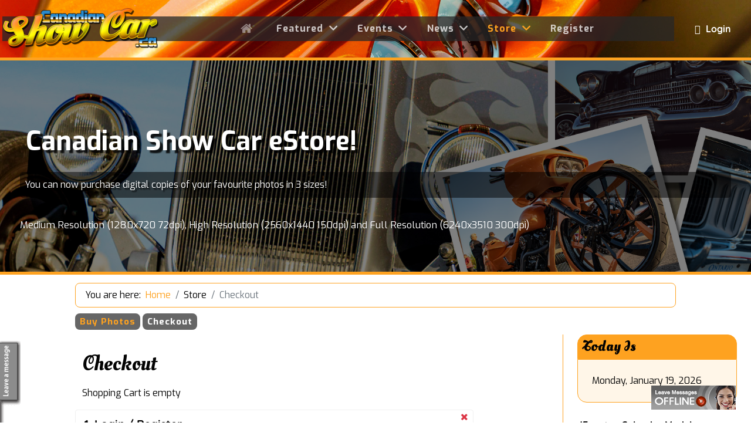

--- FILE ---
content_type: text/html; charset=utf-8
request_url: https://canadianshowcar.ca/store/checkout
body_size: 11789
content:
                                <!DOCTYPE html>
<html lang="en-GB" dir="ltr"> <head> <meta name="viewport" content="width=device-width, initial-scale=1.0"> <meta http-equiv="X-UA-Compatible" content="IE=edge" /> <link rel="icon" type="image/x-icon" href="/images/logo/ShowCarLogoca.png" /> <meta charset="utf-8">	<meta name="rights" content="All photographic content Copyright ©2018 - Presemt Maximum Aperture DMP and Jeff Stone (Photographer) All Rights Reserved. Use of Photographs contained within this website without express written permission is strictly forbidden.">	<meta name="description" content="Your digital stop for all things Show Car related.">	<title>Checkout - Canadian Show Car</title> <link href="/media/com_phocacart/css/main.css?1cf1ae" rel="stylesheet">	<link href="/media/plg_system_webauthn/css/button.min.css?1cf1ae" rel="stylesheet">	<link href="/media/com_phocacart/js/jstree/themes/proton/style.min.css?1cf1ae" rel="stylesheet">	<link href="/media/plg_system_miniteksystemmessages/css/polipop.core.css?1cf1ae" rel="stylesheet">	<link href="/media/plg_system_miniteksystemmessages/css/polipop.default.css?1cf1ae" rel="stylesheet">	<link href="/media/plg_system_jcemediabox/css/jcemediabox.min.css?2c837ab2c7cadbdc35b5bd7115e9eff1" rel="stylesheet">	<link href="/media/plg_system_jcepro/site/css/content.min.css?86aa0286b6232c4a5b58f892ce080277" rel="stylesheet">	<link href="/components/com_jevents/assets/css/jevcustom.css?v=3.6.87" rel="stylesheet">	<link href="/components/com_jevents/views/alternative/assets/css/modstyle.css?v=3.6.87" rel="stylesheet">	<link href="/media/gantry5/assets/css/lightcase.css" rel="stylesheet">	<link href="/media/gantry5/engines/nucleus/css-compiled/nucleus.css" rel="stylesheet">	<link href="/templates/rt_manticore/custom/css-compiled/manticore_244.css" rel="stylesheet">	<link href="/media/gantry5/engines/nucleus/css-compiled/bootstrap5.css" rel="stylesheet">	<link href="/media/system/css/joomla-fontawesome.min.css" rel="stylesheet">	<link href="/media/plg_system_debug/css/debug.css" rel="stylesheet">	<link href="/media/gantry5/assets/css/font-awesome.min.css" rel="stylesheet">	<link href="/templates/rt_manticore/custom/css-compiled/manticore-joomla_244.css" rel="stylesheet">	<link href="/templates/rt_manticore/custom/css-compiled/custom_244.css?696e46c1" rel="stylesheet">	<link href="/templates/rt_manticore/css/aos.css" rel="stylesheet">	<style>#system-message-container {
			display: none;
		}</style>	<style>
			.polipop_theme_default .polipop__notification_type_success,
			.polipop_theme_compact .polipop__notification_type_success {
				background-color: #0ec47d;
				color: #ffffff;
			}
			.polipop_theme_default .polipop__notification_type_success .polipop__notification-icon svg,
			.polipop_theme_compact .polipop__notification_type_success .polipop__notification-icon svg {
				fill: #ffffff;
			}
			.polipop_theme_default .polipop__notification_type_info,
			.polipop_theme_compact .polipop__notification_type_info {
				background-color: #00b1fe;
				color: #ffffff;
			}
			.polipop_theme_default .polipop__notification_type_info .polipop__notification-icon svg,
			.polipop_theme_compact .polipop__notification_type_info .polipop__notification-icon svg {
				fill: #ffffff;
			}
			.polipop_theme_default .polipop__notification_type_warning,
			.polipop_theme_compact .polipop__notification_type_warning {
				background-color: #ffc107;
				color: #555555;
			}
			.polipop_theme_default .polipop__notification_type_warning .polipop__notification-icon svg,
			.polipop_theme_compact .polipop__notification_type_warning .polipop__notification-icon svg {
				fill: #555555;
			}
			.polipop_theme_default .polipop__notification_type_error,
			.polipop_theme_compact .polipop__notification_type_error {
				background-color: #f76860;
				color: #ffffff;
			}
			.polipop_theme_default .polipop__notification_type_error .polipop__notification-icon svg,
			.polipop_theme_compact .polipop__notification_type_error .polipop__notification-icon svg {
				fill: #ffffff;
			}
			</style>	<style>@media print{body{display:none !important;}}</style> <script src="/media/vendor/jquery/js/jquery.min.js?3.7.1"></script>	<script src="/media/com_phocacart/js/phoca/phocacart.min.js?1cf1ae"></script>	<script src="/media/com_phocacart/js/phoca/phocarequest.min.js?1cf1ae"></script>	<script src="/media/com_phocacart/js/phoca/phocafilter.min.js?1cf1ae"></script>	<script src="/media/com_phocacart/js/phoca/jquery.phocawindowpopup.min.js?1cf1ae"></script>	<script type="application/json" class="joomla-script-options new">{"phLangPC":{"COM_PHOCACART_CLOSE":"Close","COM_PHOCACART_ERROR_TITLE_NOT_SET":"Title is not set"},"phVarsPC":{"renderPageUrl":"https://canadianshowcar.ca/store/checkout","token":"48ba8b088dd4e0a32ebda90512ef5440","basePath":"","isPOS":0,"view":"checkout","urlCheckoutChangeData":"/index.php?option=com_phocacart&task=checkout.changedatabox&format=json&48ba8b088dd4e0a32ebda90512ef5440=1","mod_phocacart_filter":0,"mod_phocacart_search":1},"phParamsPC":{"loadChosen":0,"ajaxPaginationCategory":1,"ajaxSearchingFilteringItems":0,"theme":"bs3","iconType":"fa","dynamicChangePrice":1,"dynamicChangeStock":0,"dynamicChangeId":0,"dynamicChangeImage":1,"dynamicChangeUrlAttributes":0},"joomla.jtext":{"PLG_SYSTEM_WEBAUTHN_ERR_CANNOT_FIND_USERNAME":"Cannot find the username field in the login module. Sorry, Passwordless authentication will not work on this site unless you use a different login module.","PLG_SYSTEM_WEBAUTHN_ERR_EMPTY_USERNAME":"You need to enter your username (but NOT your password) before selecting the passkey login button.","PLG_SYSTEM_WEBAUTHN_ERR_INVALID_USERNAME":"The specified username does not correspond to a user account that has enabled passwordless login on this site.","JSHOWPASSWORD":"Show Password","JHIDEPASSWORD":"Hide Password"},"phVarsModPhocacartSearch":{"isItemsView":0,"urlItemsView":"/store/buy-photos/items","urlItemsViewWithoutParams":"/store/buy-photos/items"},"phParamsModPhocacartSearch":{"searchOptions":1,"displayActiveParameters":0},"miniteksystemmessages":{"token":"48ba8b088dd4e0a32ebda90512ef5440","site_path":"https://canadianshowcar.ca/","is_site":true,"user_id":0,"session_message":true,"session_redirect_link":"/","lifetime":30,"other_plugins":false,"logged_users":false,"error_text":"Error","success_text":"Message","notice_text":"Notice","warning_text":"Warning","appendTo":"body","position":"center","layout":"popups","theme":"default","icons":true,"insert":"before","spacing":10,"pool":0,"sticky":false,"life":3000,"progressbar":true,"pauseOnHover":true,"headerText":"Messages","closer":false,"closeText":"Close","loadMoreText":"Load more","hideEmpty":false,"effect":"fade","easing":"linear","effectDuration":250},"system.paths":{"root":"","rootFull":"https://canadianshowcar.ca/","base":"","baseFull":"https://canadianshowcar.ca/"},"csrf.token":"48ba8b088dd4e0a32ebda90512ef5440","system.keepalive":{"interval":1740000,"uri":"/component/ajax/?format=json"},"plg_system_schedulerunner":{"interval":300}}</script>	<script src="/media/system/js/core.min.js?2cb912"></script>	<script src="/media/vendor/bootstrap/js/modal.min.js?5.3.3" type="module"></script>	<script src="/media/system/js/keepalive.min.js?08e025" type="module"></script>	<script src="/media/vendor/bootstrap/js/popover.min.js?5.3.3" type="module"></script>	<script src="/media/system/js/messages.min.js?9a4811" type="module"></script>	<script src="/media/plg_system_webauthn/js/login.min.js?1cf1ae" defer></script>	<script src="/media/legacy/js/jquery-noconflict.min.js?504da4"></script>	<script src="/media/system/js/fields/passwordview.min.js?61f142" defer></script>	<script src="/media/com_phocacart/js/jstree/jstree.min.js?1cf1ae"></script>	<script src="/media/plg_system_miniteksystemmessages/js/polipop.min.js?1cf1ae" defer></script>	<script src="/media/plg_system_miniteksystemmessages/js/miniteksystemmessages.js?1cf1ae" defer></script>	<script src="/media/plg_system_schedulerunner/js/run-schedule.min.js?229d3b" type="module"></script>	<script src="/media/com_securitycheckproanalytics/js/scp-analytics.js?1cf1ae"></script>	<script src="/media/plg_system_jcemediabox/js/jcemediabox.min.js?2c837ab2c7cadbdc35b5bd7115e9eff1"></script>	<script src="/modules/mod_jevents_cal/tmpl/default/assets/js/calnav.min.js?v=3.6.87"></script>	<script src="https://code.jquery.com/ui/1.11.4/jquery-ui.min.js"></script>	<script src="https://cdnjs.cloudflare.com/ajax/libs/mootools/1.5.2/mootools-core-compat.min.js"></script>	<script src="https://cdnjs.cloudflare.com/ajax/libs/mootools-more/1.5.2/mootools-more-compat-compressed.js"></script>	<script src="/templates/rt_manticore/js/aos.js"></script>	<script type="application/ld+json">{"@context":"https://schema.org","@type":"BreadcrumbList","@id":"https://canadianshowcar.ca/#/schema/BreadcrumbList/650","itemListElement":[{"@type":"ListItem","position":1,"item":{"@id":"https://canadianshowcar.ca/","name":"Home"}},{"@type":"ListItem","position":2,"item":{"@id":"https://canadianshowcar.ca/store/checkout","name":"Checkout"}}]}</script>	<script> 
jQuery(function () {
   jQuery("#phjstree696e46c158019").jstree({
      "core": {
         "themes": {
            "name": "proton",
            "responsive": true
         }
      }
   }).on("select_node.jstree", function (e, data) {
      document.location = data.instance.get_node(data.node, true).children("a").attr("href");
   });
   
   jQuery("#phjstree696e46c158019").on("changed.jstree", function (e, data) {
   });
   
   jQuery("#phjstree696e46c158019 button").on("click", function () {
      jQuery("#phjstree696e46c158019").jstree(true).select_node("child_node_1");
      jQuery("#phjstree696e46c158019").jstree("select_node", "child_node_1");
      jQuery.jstree.reference("#phjstree696e46c158019").select_node("child_node_1");
   });
});
 </script>	<script>function phGetPriceFormat($price) {
	var $negative = 0;
 	if ($price < 0) {
 		$negative = 1;
	}
	if ($negative == 1 ) {
 		$price = Math.abs($price);
 	}
 	$price = phNumberFormat($price, "2", ".", ",");
	$price = "$" + " " + $price;
	if ($negative == 1) {
		return "- " + "" + $price + "";
	} else {
		return "" + $price + "";
	}
}
 </script>	<script>jQuery(document).ready(function(){WfMediabox.init({"base":"\/","theme":"standard","width":"","height":"","lightbox":1,"shadowbox":1,"icons":1,"overlay":1,"overlay_opacity":0.8,"overlay_color":"#000000","transition_speed":300,"close":2,"labels":{"close":"Close","next":"Next","previous":"Previous","cancel":"Cancel","numbers":"{{numbers}}","numbers_count":"{{current}} of {{total}}","download":"Download"},"swipe":true,"expand_on_click":true});});</script>	<script>function setupSpecificNavigation()
{
setupMiniCalTouchInteractions(".mod_events_table,.jevcalendar ", true);
}</script>	<script> 
jQuery(document).ready(function(){
   jQuery("#phSearchBox670search").keyup(function(event){
      if(event.keyCode == 13){
         jQuery("#phSearchBox670searchBtn").click();
      }
   });
});
 
</script>	<script>
	if (!window.top.location.href.startsWith("https://canadianshowcar.ca/") && window.top.location.href != window.self.location.href)
		window.top.location.href = window.self.location.href;</script>	<script>
	/*!
		https://github.com/sindresorhus/devtools-detect by Sindre Sorhus, MIT License
	*/
	(function () {
		"use strict";
		var devtools = {
			open: false,
			orientation: null
		};
		var threshold = 160;
		var emitEvent = function (state, orientation) {
			window.dispatchEvent(new CustomEvent("devtoolschange", {
				detail: {
					open: state,
					orientation: orientation
				}
			}));
		};

		setInterval(function () {
			var widthThreshold = (window.outerWidth - window.innerWidth) > threshold;
			var heightThreshold = (window.outerHeight - window.innerHeight) > threshold;
			var orientation = widthThreshold ? "vertical" : "horizontal";

			if (!(heightThreshold && widthThreshold) && ((window.Firebug && window.Firebug.chrome && window.Firebug.chrome.isInitialized) || widthThreshold || heightThreshold)) {
				if (!devtools.open || devtools.orientation !== orientation) {
					emitEvent(true, orientation);
				}
				devtools.open = true;
				devtools.orientation = orientation;
			} else {
				if (devtools.open) {
					emitEvent(false, null);
				}
				devtools.open = false;
				devtools.orientation = null;
			}
		}, 1000);

		if (typeof module !== "undefined" && module.exports) {
			module.exports = devtools;
		} else {
			window.devtools = devtools;
		}
	})();
	if (window.devtools.open) {
		document.body.innerHTML = "Devtools is probably opened and please close it. If it's not opened, to see the web page, please close opened sidebar, bookmarks bar and other expanded bars or contact web administrator.";
		document.getElementsByTagName("head")[0].innerHTML = "";
	}
	window.addEventListener("devtoolschange", function (e) {
		if (e.detail.open) {
			document.body.innerHTML = "Devtools is probably opened and please close it. If it's not opened, to see the web page, please close opened sidebar, bookmarks bar and other expanded bars or contact web administrator.";
			document.getElementsByTagName("head")[0].innerHTML = "";
		} else {
			window.location.reload();
		}
	});</script>	<script>
	document.onkeydown = function (e) {
		if (((e.ctrlKey || e.metaKey) && (e.key == "s" || e.code == "KeyS")) || ((e.ctrlKey || e.metaKey) && e.shiftKey && (e.key == "i" || e.code == "KeyI" || e.key == "j" || e.code == "KeyJ")) || (e.key == "F12" || e.code == "F12") || ((e.ctrlKey || e.metaKey) && (e.key == "u" || e.code == "KeyU")) || ((e.ctrlKey || e.metaKey) && (e.key == "p" || e.code == "KeyP"))) {
			e.preventDefault();
			return false;
		}
	}</script>	<script>
	if (document.addEventListener) {
		document.addEventListener("dragstart", function(e){e.preventDefault();return false;});
	} else if (document.attachEvent) {
		document.attachEvent("ondragstart", function(e){e.preventDefault();return false;});
	}</script>	<script>
	function JExtBOXAntiCopyShowMSG() {
		if (true) {
			document.getElementById("JExtBOXAntiCopyModal").style.display="block";
		}
	}
	if (document.addEventListener) {
		document.addEventListener("copy", function(e){
			e.preventDefault();
			JExtBOXAntiCopyShowMSG();
			return false;
		});
		document.addEventListener("cut", function(e){
			e.preventDefault();
			JExtBOXAntiCopyShowMSG();
			return false;
		});
		document.addEventListener("click", function(e){
			if (e.target == document.getElementById("JExtBOXAntiCopyModal")) {
				document.getElementById("JExtBOXAntiCopyModal").style.display="none";
			}
		});
	} else if (document.attachEvent) {
		document.attachEvent("oncopy", function(e){
			e.preventDefault();
			JExtBOXAntiCopyShowMSG();
			return false;
		});
		document.attachEvent("oncut", function(e){
			e.preventDefault();
			JExtBOXAntiCopyShowMSG();
			return false;
		});
		document.attachEvent("onclick", function(e){
			if (e.target == document.getElementById("JExtBOXAntiCopyModal")) {
				document.getElementById("JExtBOXAntiCopyModal").style.display="none";
			}
		});
	}</script> <noscript><meta http-equiv="refresh" content="0;url=https://canadianshowcar.ca/store/checkout?jextbox_anticopy_enable_js=true"></noscript></head> <body class="gantry site com_phocacart view-checkout no-layout no-task dir-ltr itemid-559 outline-244 g-offcanvas-left g-default g-style-preset4"> <div id="g-offcanvas"  data-g-offcanvas-swipe="0" data-g-offcanvas-css3="1"> <div class="g-grid"> <div class="g-block size-100"> <div id="mobile-menu-2450-particle" class="g-content g-particle"> <div id="g-mobilemenu-container" data-g-menu-breakpoint="51rem"></div> </div> </div> </div> </div> <div id="g-page-surround"> <div class="g-offcanvas-hide g-offcanvas-toggle" role="navigation" data-offcanvas-toggle aria-controls="g-offcanvas" aria-expanded="false"><i class="fa fa-fw fa-bars"></i></div> <section id="g-top"> <div class="g-grid"> <div class="g-block size-100"> <div class="g-system-messages"> <div id="system-message-container"> </div> </div> </div> </div> </section> <section id="g-navigation" class="nomarginall smallpaddingall"> <div class="g-grid"> <div id="g-nav" class="g-block size-21 nomarginall nopaddingall"> <div id="logo-9876-particle" class="g-content g-particle"> <a href="/" class="g-logo g-logo-manticore" target="_self" title="Canadian Show Car" rel="home"> <img oncontextmenu="return false" src="/images/logo/ShowCarLogo540.png" alt="Canadian Show Car" /> </a> </div> </div> <div id="g-nav" class="g-block size-69 center nopaddingleft nopaddingright"> <div id="menu-4344-particle" class="g-content g-particle"> <nav class="g-main-nav" data-g-hover-expand="true"> <ul class="g-toplevel"> <li class="g-menu-item g-menu-item-type-component g-menu-item-101 g-standard  "> <a class="g-menu-item-container" href="/" title="Home" aria-label="Home"> <i class="fa fa-home fa-fw fa-lg" aria-hidden="true"></i> <span class="g-menu-item-content"> </span> </a> </li> <li class="g-menu-item g-menu-item-type-component g-menu-item-104 g-parent g-fullwidth g-menu-item-link-parent " style="position: relative;"> <a class="g-menu-item-container" href="/featured"> <span class="g-menu-item-content"> <span class="g-menu-item-title">Featured</span> </span> <span class="g-menu-parent-indicator" data-g-menuparent=""></span> </a> <ul class="g-dropdown g-inactive g-dropdown-bounce-in-down g-dropdown-right" style="width:900px;" data-g-item-width="900px"> <li class="g-dropdown-column"> <div class="g-grid"> <div class="g-block  size-33-3"> <ul class="g-sublevel"> <li class="g-level-1 g-go-back"> <a class="g-menu-item-container" href="#" data-g-menuparent=""><span>Back</span></a> </li> <li class="g-menu-item g-menu-item-type-component g-menu-item-106  "> <a class="g-menu-item-container" href="/featured/featured-rides"> <img oncontextmenu="return false" src="/images/menu/menu-featured-rides.jpg" alt="Featured Rides" /> <span class="g-menu-item-content"> <span class="g-menu-item-title">Featured Rides</span> <span class="g-menu-item-subtitle">Custom Show Car Rides</span> </span> </a> </li> </ul> </div> <div class="g-block  size-33-3"> <ul class="g-sublevel"> <li class="g-level-1 g-go-back"> <a class="g-menu-item-container" href="#" data-g-menuparent=""><span>Back</span></a> </li> <li class="g-menu-item g-menu-item-type-component g-menu-item-114  "> <a class="g-menu-item-container" href="/featured/featured-builders"> <img oncontextmenu="return false" src="/images/menu/menu-featured-builders.jpg" alt="Featured Builders" /> <span class="g-menu-item-content"> <span class="g-menu-item-title">Featured Builders</span> <span class="g-menu-item-subtitle">Custom Builders/Fabricators</span> </span> </a> </li> </ul> </div> <div class="g-block  size-33-3"> <ul class="g-sublevel"> <li class="g-level-1 g-go-back"> <a class="g-menu-item-container" href="#" data-g-menuparent=""><span>Back</span></a> </li> <li class="g-menu-item g-menu-item-type-component g-menu-item-638  "> <a class="g-menu-item-container" href="/featured/galleries"> <img oncontextmenu="return false" src="/images/menu/menu-store.jpg" alt="Galleries" /> <span class="g-menu-item-content"> <span class="g-menu-item-title">Galleries</span> <span class="g-menu-item-subtitle">Featured Event Galleries</span> </span> </a> </li> </ul> </div> </div> </li> </ul> </li> <li class="g-menu-item g-menu-item-type-component g-menu-item-565 g-parent g-fullwidth g-menu-item-link-parent " style="position: relative;"> <a class="g-menu-item-container" href="/events"> <span class="g-menu-item-content"> <span class="g-menu-item-title">Events</span> </span> <span class="g-menu-parent-indicator" data-g-menuparent=""></span> </a> <ul class="g-dropdown g-inactive g-dropdown-bounce-in-down g-dropdown-right" style="width:600px;" data-g-item-width="600px"> <li class="g-dropdown-column"> <div class="g-grid"> <div class="g-block size-50"> <ul class="g-sublevel"> <li class="g-level-1 g-go-back"> <a class="g-menu-item-container" href="#" data-g-menuparent=""><span>Back</span></a> </li> <li class="g-menu-item g-menu-item-type-component g-menu-item-105  "> <a class="g-menu-item-container" href="/events/upcoming-events"> <img oncontextmenu="return false" src="/images/menu/menu-events.jpg" alt="Upcoming Events" /> <span class="g-menu-item-content"> <span class="g-menu-item-title">Upcoming Events</span> <span class="g-menu-item-subtitle">See what&#039;s coming up</span> </span> </a> </li> <li class="g-menu-item g-menu-item-type-component g-menu-item-168  "> <a class="g-menu-item-container" href="/events/past-events"> <img oncontextmenu="return false" src="/images/menu/menu-past-events.jpg" alt="Past Events" /> <span class="g-menu-item-content"> <span class="g-menu-item-title">Past Events</span> <span class="g-menu-item-subtitle">See what happened already</span> </span> </a> </li> </ul> </div> <div class="g-block size-50"> <ul class="g-sublevel"> <li class="g-level-1 g-go-back"> <a class="g-menu-item-container" href="#" data-g-menuparent=""><span>Back</span></a> </li> <li class="g-menu-item g-menu-item-type-component g-menu-item-1203  "> <a class="g-menu-item-container" href="/events/jevents"> <span class="g-menu-item-content"> <span class="g-menu-item-title">JEvents</span> </span> </a> </li> </ul> </div> </div> </li> </ul> </li> <li class="g-menu-item g-menu-item-type-component g-menu-item-110 g-parent g-fullwidth g-menu-item-link-parent " style="position: relative;"> <a class="g-menu-item-container" href="/news"> <span class="g-menu-item-content"> <span class="g-menu-item-title">News</span> </span> <span class="g-menu-parent-indicator" data-g-menuparent=""></span> </a> <ul class="g-dropdown g-inactive g-dropdown-bounce-in-down g-dropdown-right" style="width:600px;" data-g-item-width="600px"> <li class="g-dropdown-column"> <div class="g-grid"> <div class="g-block size-50"> <ul class="g-sublevel"> <li class="g-level-1 g-go-back"> <a class="g-menu-item-container" href="#" data-g-menuparent=""><span>Back</span></a> </li> <li class="g-menu-item g-menu-item-type-component g-menu-item-107  "> <a class="g-menu-item-container" href="/news/show-car-news"> <img oncontextmenu="return false" src="/images/menu/menu-show-car-news.jpg" alt="Show Car News" /> <span class="g-menu-item-content"> <span class="g-menu-item-title">Show Car News</span> </span> </a> </li> <li class="g-menu-item g-menu-item-type-component g-menu-item-118  "> <a class="g-menu-item-container" href="/news/builder-news"> <img oncontextmenu="return false" src="/images/menu/menu-builder-news.jpg" alt="Builder News" /> <span class="g-menu-item-content"> <span class="g-menu-item-title">Builder News</span> </span> </a> </li> <li class="g-menu-item g-menu-item-type-component g-menu-item-569  "> <a class="g-menu-item-container" href="/news/event-news"> <img oncontextmenu="return false" src="/images/menu/menu-show-car-news.jpg" alt="Event News" /> <span class="g-menu-item-content"> <span class="g-menu-item-title">Event News</span> </span> </a> </li> </ul> </div> <div class="g-block size-50"> <ul class="g-sublevel"> <li class="g-level-1 g-go-back"> <a class="g-menu-item-container" href="#" data-g-menuparent=""><span>Back</span></a> </li> </ul> </div> </div> </li> </ul> </li> <li class="g-menu-item g-menu-item-type-heading g-menu-item-558 g-parent active g-standard  " style="position: relative;"> <div class="g-menu-item-container" data-g-menuparent=""> <span class="g-nav-header g-menu-item-content"> <span class="g-menu-item-title">Store</span> </span> <span class="g-menu-parent-indicator"></span> </div> <ul class="g-dropdown g-inactive g-dropdown-bounce-in-down g-dropdown-right" style="width:300px;" data-g-item-width="300px"> <li class="g-dropdown-column"> <div class="g-grid"> <div class="g-block size-100"> <ul class="g-sublevel"> <li class="g-level-1 g-go-back"> <a class="g-menu-item-container" href="#" data-g-menuparent=""><span>Back</span></a> </li> <li class="g-menu-item g-menu-item-type-component g-menu-item-557  "> <a class="g-menu-item-container" href="/store/buy-photos"> <i class="fa fa-shopping-bag fa-fw" aria-hidden="true"></i> <span class="g-menu-item-content"> <span class="g-menu-item-title">Buy Photos</span> </span> </a> </li> <li class="g-menu-item g-menu-item-type-component g-menu-item-559 active  "> <a class="g-menu-item-container" href="/store/checkout?id=0"> <i class="fa fa-shopping-cart fa-fw" aria-hidden="true"></i> <span class="g-menu-item-content"> <span class="g-menu-item-title">Checkout</span> </span> </a> </li> </ul> </div> </div> </li> </ul> </li> <li class="g-menu-item g-menu-item-type-component g-menu-item-563 g-standard  "> <a class="g-menu-item-container" href="/register"> <span class="g-menu-item-content"> <span class="g-menu-item-title">Register</span> </span> </a> </li> </ul> </nav> </div> </div> <div class="g-block size-10 nopaddingleft nopaddingright center"> <div id="popupmodule-2207-particle" class="g-content g-particle"> <div class=""> <div class="g-popupmodule"> <div class="g-popupmodule-button"> <div class="g-popupmodule-button-wrapper"> <a data-rel="lightcase" href="#g-popupmodule-popupmodule-2207" title="Login" class="button btn-nobutton"> <span class="fa fa-sign-in fa-fw fa-2x g-popupmodule-button-icon"></span>						Login
					</a> </div> <div id="g-popupmodule-popupmodule-2207" class="g-popupmodule-module-wrapper"> <div class="platform-content"><div class=" moduletable "> <form id="login-form-641" class="mod-login" action="/store/checkout" method="post"> <div class="mod-login__userdata userdata"> <div class="mod-login__username form-group"> <div class="input-group"> <input id="modlgn-username-641" type="text" name="username" class="form-control" autocomplete="username" placeholder="Username"> <label for="modlgn-username-641" class="visually-hidden">Username</label> <span class="input-group-text" title="Username"> <span class="glyphicon glyphicon-user icon-fw" aria-hidden="true"></span> </span> </div> </div> <div class="mod-login__password form-group"> <div class="input-group"> <input id="modlgn-passwd-641" type="password" name="password" autocomplete="current-password" class="form-control" placeholder="Password"> <label for="modlgn-passwd-641" class="visually-hidden">Password</label> <button type="button" class="btn btn-default btn-secondary input-password-toggle"> <span class="icon-eye icon-fw" aria-hidden="true"></span> <span class="visually-hidden">Show Password</span> </button> </div> </div> <div class="mod-login__remember form-group"> <div id="form-login-remember-641" class="form-check"> <input type="checkbox" name="remember" class="form-check-input" value="yes" id="form-login-input-remember-641"> <label class="form-check-label" for="form-login-input-remember-641">
                        Remember Me                    </label> </div> </div> <div class="mod-login__submit form-group"> <button type="button"
                        class="btn btn-default btn-secondary w-100 plg_system_webauthn_login_button"
                                                    data-webauthn-form="login-form-641"
                                                                        title="Sign in with a passkey"
                        id="plg_system_webauthn-HELozs1J3KOA-PB3rifLr"
                        > <svg aria-hidden="true" id="Passkey" xmlns="http://www.w3.org/2000/svg" viewBox="0 0 24 24"><g id="icon-passkey"><circle id="icon-passkey-head" cx="10.5" cy="6" r="4.5"/><path id="icon-passkey-key" d="M22.5,10.5a3.5,3.5,0,1,0-5,3.15V19L19,20.5,21.5,18,20,16.5,21.5,15l-1.24-1.24A3.5,3.5,0,0,0,22.5,10.5Zm-3.5,0a1,1,0,1,1,1-1A1,1,0,0,1,19,10.5Z"/><path id="icon-passkey-body" d="M14.44,12.52A6,6,0,0,0,12,12H9a6,6,0,0,0-6,6v2H16V14.49A5.16,5.16,0,0,1,14.44,12.52Z"/></g></svg>
                                        Sign in with a passkey                </button> </div> <div class="mod-login__submit form-group"> <button type="submit" name="Submit" class="btn btn-default btn-primary w-100">Log in</button> </div> <ul class="mod-login__options list-unstyled"> <li> <a href="/component/users/reset?Itemid=101">
                    Forgot your password?</a> </li> <li> <a href="/component/users/remind?Itemid=101">
                    Forgot your username?</a> </li> <li> <a href="/register">
                    Create an account <span class="icon-register" aria-hidden="true"></span></a> </li> </ul> <input type="hidden" name="option" value="com_users"> <input type="hidden" name="task" value="user.login"> <input type="hidden" name="return" value="aHR0cHM6Ly9jYW5hZGlhbnNob3djYXIuY2Evc3RvcmUvY2hlY2tvdXQ="> <input type="hidden" name="48ba8b088dd4e0a32ebda90512ef5440" value="1"> </div> </form></div></div> </div> </div>	</div></div> </div> </div> </div> </section> <section id="g-showcase"> <div class="g-grid"> <div class="g-block size-100"> <div class="g-content"> <div class="showcase-a moduletable "> <div id="module-simplecontent-672-particle" class="g-particle"><div class=""> <div class="g-simplecontent"> <div class="g-simplecontent-item g-simplecontent-layout-header"> <div class="g-simplecontent-item-content-title"><strong>Canadian Show Car eStore!</strong></div> <div class="g-simplecontent-item-leading-content">You can now purchase digital copies of your favourite photos in 3 sizes!</div> <div class="g-simplecontent-item-main-content">Medium Resolution (1280x720 72dpi), High Resolution (2560x1440 150dpi) and Full Resolution (6240x3510 300dpi)</div> </div> </div> </div></div></div> </div> </div> </div> </section> <section id="g-utility" class="section-horizontal-paddings smallpaddingtop"> <div class="g-grid"> <div class="g-block size-100 nomarginall nopaddingtop nopaddingbottom"> <div class="g-content"> <div class="platform-content"><div class="utility-a moduletable "> <nav class="mod-breadcrumbs__wrapper" aria-label="Breadcrumbs"> <ol class="mod-breadcrumbs breadcrumb px-3 py-2"> <li class="mod-breadcrumbs__here float-start">
                You are here: &#160;
            </li> <li class="mod-breadcrumbs__item breadcrumb-item"><a href="/" class="pathway"><span>Home</span></a></li><li class="mod-breadcrumbs__item breadcrumb-item"><span>Store</span></li><li class="mod-breadcrumbs__item breadcrumb-item active"><span>Checkout</span></li> </ol> </nav></div></div> </div> </div> </div> <div class="g-grid"> <div id="secondary" class="g-block size-100 nomarginall nopaddingtop nopaddingbottom"> <div id="menu-6852-particle" class="g-content g-particle"> <nav class="g-main-nav" data-g-hover-expand="true"> <ul class="g-toplevel"> <li class="g-menu-item g-menu-item-type-component g-menu-item-557 g-standard  "> <a class="g-menu-item-container" href="/store/buy-photos"> <i class="fa fa-shopping-bag fa-fw" aria-hidden="true"></i> <span class="g-menu-item-content"> <span class="g-menu-item-title">Buy Photos</span> </span> </a> </li> <li class="g-menu-item g-menu-item-type-component g-menu-item-559 active g-standard  "> <a class="g-menu-item-container" href="/store/checkout?id=0"> <i class="fa fa-shopping-cart fa-fw" aria-hidden="true"></i> <span class="g-menu-item-content"> <span class="g-menu-item-title">Checkout</span> </span> </a> </li> </ul> </nav> </div> </div> </div> </section> <section id="g-container-main" class="g-wrapper"> <div class="g-grid"> <div class="g-block size-75"> <main id="g-mainbar" class="section-horizontal-paddings"> <div class="g-grid"> <div class="g-block size-100"> <div class="g-content"> <div class="platform-content container"><div class="row"><div class="col"><div id="ph-pc-checkout-box" class="pc-view pc-checkout-view phTaxBoxNoTax"><h1 class="ph-header" >Checkout</h1><div class="phCheckoutCartBox" id="phCheckoutCartBox"><div class="ph-cart-empty">Shopping Cart is empty</div></div><div class="row ph-checkout-box-row" ><div class="col-12 col-sm-12 col-md-12 ph-checkout-box-header" id="phcheckoutloginedit"><div class="ph-pull-right ph-checkout-icon-spec-box">	<span class="fa fa-remove fa-fw-circle ph-checkout-icon-pending"></span></div><h3>1. Login / Register</h3></div></div><div class="row ph-checkout-box-action"><div class="col-12 col-sm-8 col-md-8 ph-right-border"><div class="ph-box-header">Login</div><form action="/store/checkout" method="post" id="ph-login-form" class="form-inline " role="form"><div id="ph-form-login-username" class="control-group form-inline"><div class="form-group"><label class="sr-only" for="modlgn-username">Username</label><input id="ph-modlgn-username" type="text" name="username" class="form-control" tabindex="0" placeholder="Username" /> </div> <div class="form-group"><label class="sr-only" for="modlgn-passwd">Password</label><input id="ph-modlgn-passwd" type="password" name="password" class="form-control" tabindex="0" size="18" placeholder="Password" /> </div> <div class="mod-login__remember form-group"> <div id="form-login-remember-pcc" class="form-check"> <label class="form-check-label"> <input type="checkbox" name="remember" class="checkbox form-check-input" value="yes">
                Remember Me            </label> </div> </div> <div class="com-users-login__submit control-group"> <div class="controls"> <button type="button"
                        class="btn btn-default btn-secondary w-100 plg_system_webauthn_login_button"
                                                    data-webauthn-form="com-users-login__form"
                                                                        title="Sign in with a passkey"
                        id="plg_system_webauthn-hcs3H30F8E44-G3cl9Gkk"
                > <svg aria-hidden="true" id="Passkey" xmlns="http://www.w3.org/2000/svg" viewBox="0 0 24 24"><g id="icon-passkey"><circle id="icon-passkey-head" cx="10.5" cy="6" r="4.5"/><path id="icon-passkey-key" d="M22.5,10.5a3.5,3.5,0,1,0-5,3.15V19L19,20.5,21.5,18,20,16.5,21.5,15l-1.24-1.24A3.5,3.5,0,0,0,22.5,10.5Zm-3.5,0a1,1,0,1,1,1-1A1,1,0,0,1,19,10.5Z"/><path id="icon-passkey-body" d="M14.44,12.52A6,6,0,0,0,12,12H9a6,6,0,0,0-6,6v2H16V14.49A5.16,5.16,0,0,1,14.44,12.52Z"/></g></svg>
                                        Sign in with a passkey                </button> </div> </div> <button type="submit" tabindex="0" name="Submit" class="btn btn-default btn-primary ph-btn">Log in</button></div><ul class="unstyled ph-li-inline"><li><a href="/component/users/remind?Itemid=101">Forgot your username?</a></li><li><a href="/component/users/reset?Itemid=101">Forgot your password?</a></li></ul><div class="ph-cb"></div><input type="hidden" name="option" value="com_users" /><input type="hidden" name="task" value="user.login" /><input type="hidden" name="return" value="aHR0cHM6Ly9jYW5hZGlhbnNob3djYXIuY2Evc3RvcmUvY2hlY2tvdXQ=" /><input type="hidden" name="48ba8b088dd4e0a32ebda90512ef5440" value="1"></form></div><div class="col-sm-12 col-md-4 col-lg-4 col-xl-4 ph-left-border"><div class="ph-box-header">Register</div><a class="btn btn-default btn-primary btn-sm ph-btn ph-checkout-btn-login" href="/register"><span class="fa fa-user fa-fw"></span> Create an account</a></div></div><div class="row ph-checkout-box-row"><div class="col-12 col-sm-12 col-md-12 ph-checkout-box-header-pas"><div class="ph-pull-right ph-checkout-icon-spec-box">	<span class="fa fa-remove fa-fw-circle ph-checkout-icon-pending"></span></div><h3>2. Billing And Shipping Address</h3></div></div></div><div id="phContainer"></div><div>&nbsp;</div><div style="text-align:right;display:block">Powered by <a href="https://www.phoca.cz/phocacart">Phoca Cart</a></div></div></div></div> </div> </div> </div> </main> </div> <div class="g-block size-25"> <aside id="g-aside"> <div class="g-grid"> <div class="g-block size-100"> <div class="g-content"> <div class="aside-a moduletable "> <h2 class="g-title">Today Is</h2> <div id="module-date-649-particle" class="g-particle"><div class="g-date"> <span>Monday, January 19, 2026</span> </div></div></div><div class="platform-content"><div class="aside-a moduletable "> <h3 class="g-title">JEvents - Calendar Module</h3> <div style="margin:0px;padding:0px;border-width:0px;"><span id='testspan693' style='display:none'></span><table style="width:100%;" cellpadding="0" cellspacing="0" align="center" class="mod_events_monthyear" ><tr ><td><div class="mod_events_link" onmousedown="callNavigation('https://canadianshowcar.ca/index.php?option=com_jevents&amp;task=modcal.ajax&amp;day=1&amp;month=01&amp;year=2025&amp;modid=693&amp;tmpl=component&amp;catids=22');" ontouchstart="callNavigation('https://canadianshowcar.ca/index.php?option=com_jevents&amp;task=modcal.ajax&amp;day=1&amp;month=01&amp;year=2025&amp;modid=693&amp;tmpl=component&amp;catids=22');">&laquo;</div></td><td><div class="mod_events_link" onmousedown="callNavigation('https://canadianshowcar.ca/index.php?option=com_jevents&amp;task=modcal.ajax&amp;day=1&amp;month=12&amp;year=2025&amp;modid=693&amp;tmpl=component&amp;catids=22');" ontouchstart="callNavigation('https://canadianshowcar.ca/index.php?option=com_jevents&amp;task=modcal.ajax&amp;day=1&amp;month=12&amp;year=2025&amp;modid=693&amp;tmpl=component&amp;catids=22');">&lt;</div></td><td align="center"><a href="/component/jevents/monthcalendar/2026/1/-?Itemid=105" class = "mod_events_link" title = "Go to calendar - current month">January</a> <a href="/component/jevents/eventsbyyear/2026/-?Itemid=105" class = "mod_events_link" title = "Go to calendar - current year">2026</a> </td><td><div class="mod_events_link" onmousedown="callNavigation('https://canadianshowcar.ca/index.php?option=com_jevents&amp;task=modcal.ajax&amp;day=1&amp;month=02&amp;year=2026&amp;modid=693&amp;tmpl=component&amp;catids=22');" ontouchstart="callNavigation('https://canadianshowcar.ca/index.php?option=com_jevents&amp;task=modcal.ajax&amp;day=1&amp;month=02&amp;year=2026&amp;modid=693&amp;tmpl=component&amp;catids=22');">&gt;</div></td><td><div class="mod_events_link" onmousedown="callNavigation('https://canadianshowcar.ca/index.php?option=com_jevents&amp;task=modcal.ajax&amp;day=1&amp;month=01&amp;year=2027&amp;modid=693&amp;tmpl=component&amp;catids=22');" ontouchstart="callNavigation('https://canadianshowcar.ca/index.php?option=com_jevents&amp;task=modcal.ajax&amp;day=1&amp;month=01&amp;year=2027&amp;modid=693&amp;tmpl=component&amp;catids=22');">&raquo;</div></td></tr></table><table style="width:100%;height:;" align="center" class="mod_events_table" cellspacing="0" cellpadding="2" ><tr class="mod_events_dayname"><td class="mod_events_td_dayname"><span class="sunday">S</span></td><td class="mod_events_td_dayname">M</td><td class="mod_events_td_dayname">T</td><td class="mod_events_td_dayname">W</td><td class="mod_events_td_dayname">T</td><td class="mod_events_td_dayname">F</td><td class="mod_events_td_dayname"><span class="saturday">S</span></td></tr><tr><td class="mod_events_td_dayoutofmonth">28</td><td class="mod_events_td_dayoutofmonth">29</td><td class="mod_events_td_dayoutofmonth">30</td><td class="mod_events_td_dayoutofmonth">31</td><td class='mod_events_td_daynoevents'><a href="/component/jevents/eventsbyday/2026/1/1/-?Itemid=105" class = "mod_events_daylink" title = "Go to calendar - current day">1</a></td><td class='mod_events_td_daynoevents'><a href="/component/jevents/eventsbyday/2026/1/2/-?Itemid=105" class = "mod_events_daylink" title = "Go to calendar - current day">2</a></td><td class='mod_events_td_daynoevents'><a href="/component/jevents/eventsbyday/2026/1/3/-?Itemid=105" class = "mod_events_daylink" title = "Go to calendar - current day">3</a></td></tr><tr><td class='mod_events_td_daynoevents'><a href="/component/jevents/eventsbyday/2026/1/4/-?Itemid=105" class = "mod_events_daylink" title = "Go to calendar - current day">4</a></td><td class='mod_events_td_daynoevents'><a href="/component/jevents/eventsbyday/2026/1/5/-?Itemid=105" class = "mod_events_daylink" title = "Go to calendar - current day">5</a></td><td class='mod_events_td_daynoevents'><a href="/component/jevents/eventsbyday/2026/1/6/-?Itemid=105" class = "mod_events_daylink" title = "Go to calendar - current day">6</a></td><td class='mod_events_td_daynoevents'><a href="/component/jevents/eventsbyday/2026/1/7/-?Itemid=105" class = "mod_events_daylink" title = "Go to calendar - current day">7</a></td><td class='mod_events_td_daynoevents'><a href="/component/jevents/eventsbyday/2026/1/8/-?Itemid=105" class = "mod_events_daylink" title = "Go to calendar - current day">8</a></td><td class='mod_events_td_daynoevents'><a href="/component/jevents/eventsbyday/2026/1/9/-?Itemid=105" class = "mod_events_daylink" title = "Go to calendar - current day">9</a></td><td class='mod_events_td_daynoevents'><a href="/component/jevents/eventsbyday/2026/1/10/-?Itemid=105" class = "mod_events_daylink" title = "Go to calendar - current day">10</a></td></tr><tr><td class='mod_events_td_daynoevents'><a href="/component/jevents/eventsbyday/2026/1/11/-?Itemid=105" class = "mod_events_daylink" title = "Go to calendar - current day">11</a></td><td class='mod_events_td_daynoevents'><a href="/component/jevents/eventsbyday/2026/1/12/-?Itemid=105" class = "mod_events_daylink" title = "Go to calendar - current day">12</a></td><td class='mod_events_td_daynoevents'><a href="/component/jevents/eventsbyday/2026/1/13/-?Itemid=105" class = "mod_events_daylink" title = "Go to calendar - current day">13</a></td><td class='mod_events_td_daynoevents'><a href="/component/jevents/eventsbyday/2026/1/14/-?Itemid=105" class = "mod_events_daylink" title = "Go to calendar - current day">14</a></td><td class='mod_events_td_daynoevents'><a href="/component/jevents/eventsbyday/2026/1/15/-?Itemid=105" class = "mod_events_daylink" title = "Go to calendar - current day">15</a></td><td class='mod_events_td_daynoevents'><a href="/component/jevents/eventsbyday/2026/1/16/-?Itemid=105" class = "mod_events_daylink" title = "Go to calendar - current day">16</a></td><td class='mod_events_td_daynoevents'><a href="/component/jevents/eventsbyday/2026/1/17/-?Itemid=105" class = "mod_events_daylink" title = "Go to calendar - current day">17</a></td></tr><tr><td class='mod_events_td_daynoevents'><a href="/component/jevents/eventsbyday/2026/1/18/-?Itemid=105" class = "mod_events_daylink" title = "Go to calendar - current day">18</a></td><td class='mod_events_td_todaynoevents'><a href="/component/jevents/eventsbyday/2026/1/19/-?Itemid=105" class = "mod_events_daylink" title = "Go to calendar - current day">19</a></td><td class='mod_events_td_daynoevents'><a href="/component/jevents/eventsbyday/2026/1/20/-?Itemid=105" class = "mod_events_daylink" title = "Go to calendar - current day">20</a></td><td class='mod_events_td_daynoevents'><a href="/component/jevents/eventsbyday/2026/1/21/-?Itemid=105" class = "mod_events_daylink" title = "Go to calendar - current day">21</a></td><td class='mod_events_td_daynoevents'><a href="/component/jevents/eventsbyday/2026/1/22/-?Itemid=105" class = "mod_events_daylink" title = "Go to calendar - current day">22</a></td><td class='mod_events_td_daynoevents'><a href="/component/jevents/eventsbyday/2026/1/23/-?Itemid=105" class = "mod_events_daylink" title = "Go to calendar - current day">23</a></td><td class='mod_events_td_daynoevents'><a href="/component/jevents/eventsbyday/2026/1/24/-?Itemid=105" class = "mod_events_daylink" title = "Go to calendar - current day">24</a></td></tr><tr><td class='mod_events_td_daynoevents'><a href="/component/jevents/eventsbyday/2026/1/25/-?Itemid=105" class = "mod_events_daylink" title = "Go to calendar - current day">25</a></td><td class='mod_events_td_daynoevents'><a href="/component/jevents/eventsbyday/2026/1/26/-?Itemid=105" class = "mod_events_daylink" title = "Go to calendar - current day">26</a></td><td class='mod_events_td_daynoevents'><a href="/component/jevents/eventsbyday/2026/1/27/-?Itemid=105" class = "mod_events_daylink" title = "Go to calendar - current day">27</a></td><td class='mod_events_td_daynoevents'><a href="/component/jevents/eventsbyday/2026/1/28/-?Itemid=105" class = "mod_events_daylink" title = "Go to calendar - current day">28</a></td><td class='mod_events_td_daynoevents'><a href="/component/jevents/eventsbyday/2026/1/29/-?Itemid=105" class = "mod_events_daylink" title = "Go to calendar - current day">29</a></td><td class='mod_events_td_daynoevents'><a href="/component/jevents/eventsbyday/2026/1/30/-?Itemid=105" class = "mod_events_daylink" title = "Go to calendar - current day">30</a></td><td class='mod_events_td_daynoevents'><a href="/component/jevents/eventsbyday/2026/1/31/-?Itemid=105" class = "mod_events_daylink" title = "Go to calendar - current day">31</a></td></tr></table><script style='text/javascript'>xyz=1;linkprevious = 'https://canadianshowcar.ca/index.php?option=com_jevents&amp;task=modcal.ajax&amp;day=1&amp;month=12&amp;year=2025&amp;modid=693&amp;tmpl=component&amp;catids=22';
linknext = 'https://canadianshowcar.ca/index.php?option=com_jevents&amp;task=modcal.ajax&amp;day=1&amp;month=2&amp;year=2026&amp;modid=693&amp;tmpl=component&amp;catids=22';
zyx=1;</script></div></div></div><div class="platform-content"><div class="aside-a moduletable "> <h3 class="g-title">JEvents - Latest Events Module</h3> <table class="mod_events_latest_table jevbootstrap" width="100%" border="0" cellspacing="0" cellpadding="0" align="center"><tr><td class="mod_events_latest_noevents">No events</td></tr></table></div></div><div class="platform-content"><div class="aside-a moduletable  bordered rounded"> <h2 class="g-title">Search Image #</h2> <div class="ph-search-box bordered rounded"><div class="row"><div class="col-12 col-sm-12 col-md-12"><div id="phSearchBox670" class="phSearchBox phSearchBox670"><div class="input-group"> <input type="text" class="form-control phSearchBoxSearchInput" name="search" placeholder="Search 6DMkII-" value="" id="phSearchBox670search" aria-label="Search" /> <span class="input-group-btn"> <button class="btn btn-default btn-success tip hasTooltipPc" type="button" onclick="phChangeSearch('search', jQuery('#phSearchBox670 input[name=&quot;search&quot;]').val(), 1, 'text', 1);" title="Search" aria-label="Search" id="phSearchBox670searchBtn"><span class="fa fa-search fa-fw"></span></button><button class="btn btn-default btn-danger tip hasTooltipPc" type="button" onclick="phClearField('#phSearchBox670search');phChangeSearch('search', '', 0, 'text', 1);" title="Clear" aria-label="Clear"><span class="fa fa-remove fa-fw"></span></button></span></div> <div class="radio ph-search-radio ph-radio-container"><label><input type="radio" name="phOptionSearchProducts" id="phSearchBox670SearchAllProducts" class="phSearchBoxSearchAllProducts" value="phOptionSearchAllProducts" checked>All products<span class="ph-radio-checkmark"></span></label> </div> <div class="radio ph-search-radio ph-radio-container"><label><input type="radio" name="phOptionSearchProducts" id="phSearchBox670SearchFilteredProducts" class="phSearchBoxSearchFilteredProducts" value="phOptionSearchFilteredProducts" >Filtered products<span class="ph-radio-checkmark"></span></label> </div> </div></div></div></div></div></div><div class="platform-content"><div class="aside-a moduletable  bordered rounded"> <h2 class="g-title">Category List</h2> <div class="ph-category-module-box bordered rounded"><div id="phjstree696e46c158019"><ul><li><a href="/store/buy-photos/national-capital-car-show">National Capital Car Show</a></li><li><a href="/store/buy-photos/barrhaven-classic-car-show">Barrhaven Classic Car Show</a></li><li><a href="/store/buy-photos/race-the-runway">Race the Runway</a></li><li><a href="/store/buy-photos/rtr-fun-ride-2019">RTR Fun Rides</a></li><li><a href="/store/buy-photos/watercolours">Watercolours</a></li><li><a href="/store/buy-photos/randy-s-toy-box">Randy's Toy Box</a></li><li><a href="/store/buy-photos/ottawa-show-shine">Ottawa Show & Shine</a></li><li><a href="/store/buy-photos/nokia-show">Nokia Charity Automotive Show</a></li><li><a href="/store/buy-photos/hwy-43-car-club-fathers-day">Hwy 43 Car Club Fathers Day</a></li></ul></div></div></div></div><div class="platform-content"><div class="aside-a moduletable  bordered rounded"> <h2 class="g-title">Your Cart</h2> <div class="ph-cart-module-box  bordered rounded">	<div class="phItemCartBox" id="phItemCartBox"> <div>Shopping Cart is empty</div><div class="ph-small ph-right ph-u ph-cart-link-checkout"><a href="/store/checkout">View cart - checkout</a></div>	</div></div></div></div><div class="platform-content"><div class="aside-a moduletable "> <div class="mod_mylivechat">	<script type="text/javascript">function add_chatwidget(){var hccid=40936155;var nt=document.createElement("script");nt.async=true;nt.src="https://mylivechat.com/chatwidget.aspx?hccid="+hccid;var ct=document.getElementsByTagName("script")[0];ct.parentNode.insertBefore(nt,ct);}add_chatwidget();</script> </div>	</div></div><div class="platform-content"><div class="aside-a moduletable "> <div id="mod-custom687" class="mod-custom custom"> <div id="MyLiveChatContainer"> </div></div></div></div> </div> </div> </div> </aside> </div> </div> </section> <footer id="g-footer" class="section-horizontal-paddings section-vertical-paddings"> <div class="g-grid"> <div class="g-block size-25"> <div class="spacer"></div> </div> <div class="g-block size-50 center flush"> <div id="logo-6663-particle" class="g-content g-particle"> <a href="/" class="g-logo" target="_self" title="Canadian Show Car" rel="home"> <img oncontextmenu="return false" src="/images/logo/ShowCarLogoca.png" alt="Canadian Show Car" /> </a> </div> </div> <div class="g-block size-25"> <div class="spacer"></div> </div> </div> <div class="g-grid"> <div class="g-block size-25"> <div class="spacer"></div> </div> <div class="g-block size-50 center title-orange"> <div class="g-content"> <div class="platform-content"><div class="footer-a moduletable "> <h3 class="g-title">Who's Online?</h3> <div class="mod-whosonline"> <p>We have 179&#160;guests and no members online</p> </div></div></div> </div> </div> <div class="g-block size-25"> <div class="spacer"></div> </div> </div> <div class="g-grid"> <div class="g-block size-100 center"> <div id="social-3094-particle" class="g-content g-particle"> <div class="g-social "> <div class="g-social-items"> <a target="_blank" href="https://www.facebook.com/CanadianShowCar.ca" title="" aria-label=""> <span class="fa fa-facebook fa-fw"></span> <span class="g-social-text"></span> </a> <a target="_blank" href="https://www.instagram.com/maximum_aperture.ca" title="" aria-label=""> <span class="fa fa-instagram fa-fw"></span> <span class="g-social-text"></span> </a> <a target="_blank" href="https://www.linkedin.com/in/maximumaperturedmp" title="" aria-label=""> <span class="fa fa-linkedin fa-fw"></span> <span class="g-social-text"></span> </a> </div> </div> </div> </div> </div> <div class="g-grid"> <div class="g-block size-100"> <div id="simplemenu-5952-particle" class="g-content g-particle"> <div class="g-simplemenu-particle "> <div class="g-simplemenu-container"> <h6>Highlights</h6> <ul class="g-simplemenu"> <li> <a target="_self" href="/featured/featured-rides" title="Featured Rides">Featured Rides</a> </li> <li> <a target="_self" href="/featured/featured-builders" title="Featured Builders">Featured Builders</a> </li> <li> <a target="_self" href="/events/upcoming-events" title="Upcoming Events">Upcoming Events</a> </li> <li> <a target="_self" href="/events/past-events" title="Past Events">Past Events</a> </li> <li> <a target="_self" href="/forum" title="Forum">Forum</a> </li> <li> <a target="_self" href="/subscribe" title="Susbscribe">Susbscribe</a> </li> </ul> </div> <div class="g-simplemenu-container"> <h6>Events</h6> <ul class="g-simplemenu"> <li> <a target="_self" href="#" title="Fathers Day Show &amp; Shine">Fathers Day Show & Shine</a> </li> <li> <a target="_self" href="#" title="Nokia Charity Car Show">Nokia Charity Car Show</a> </li> <li> <a target="_self" href="#" title="National Capital Car Show">National Capital Car Show</a> </li> <li> <a target="_self" href="#" title="Race The Runway">Race The Runway</a> </li> </ul> </div> <div class="g-simplemenu-container"> <h6>News</h6> <ul class="g-simplemenu"> <li> <a target="_self" href="/news/show-car-news" title="Show Car News">Show Car News</a> </li> <li> <a target="_self" href="/news/builder-news" title="Builder News">Builder News</a> </li> <li> <a target="_self" href="/news/event-news" title="Event News">Event News</a> </li> <li> <a target="_self" href="/news/newsletter" title="Get our Newsletter">Get our Newsletter</a> </li> </ul> </div> <div class="g-simplemenu-container"> <h6>Legal</h6> <ul class="g-simplemenu"> <li> <a target="_self" href="/terms-of-use" title="Terms of Use">Terms of Use</a> </li> <li> <a target="_self" href="/privacy-policy" title="Privacy Policy">Privacy Policy</a> </li> <li> <a target="_self" href="/cookie-policy" title="Cookie Policy">Cookie Policy</a> </li> <li> <a target="_self" href="/disclaimers" title="Disclaimers">Disclaimers</a> </li> </ul> </div> <div class="g-simplemenu-container"> <h6>About</h6> <ul class="g-simplemenu"> <li> <a target="_self" href="/about/about-us" title="About Us">About Us</a> </li> <li> <a target="_self" href="/about/our-origins" title="Our Origins">Our Origins</a> </li> <li> <a target="_self" href="/about/contact" title="Contact Us">Contact Us</a> </li> <li> <a target="_self" href="/subscribe/sponsors/sign-up" title="Advertise">Advertise</a> </li> </ul> </div></div> </div> </div> </div> <div class="g-grid"> <div class="g-block size-100"> <div id="particlesjs-8764-particle" class="g-content g-particle"> <div id="particlesjs-8764" class="g-particlesjs" data-particlejs-id="particlesjs-8764" data-particlejs-shape="moon" data-particlejs-count="10" data-particlejs-size="100" data-particlejs-color="rgba(61, 61, 61, 0.5)"></div> </div> </div> </div> </footer> <section id="g-copyright" class="section-horizontal-paddings"> <div class="g-grid"> <div class="g-block size-50"> <div id="totop-5915-particle" class="g-content g-particle"> <div class="g-totop g-particle"> <div class="g-totop"> <a href="#" id="g-totop" rel="nofollow"> <i class="fa fa-arrow-up fa-fw fa-lg"></i>            Top                    </a> </div></div> </div> </div> <div class="g-block size-50 align-right"> <div id="totop-2632-particle" class="g-content g-particle"> <div class="g-totop g-particle"> <div class="g-totop"> <a href="#" id="g-totop" rel="nofollow"> <i class="fa fa-arrow-up fa-fw"></i>            Top                    </a> </div></div> </div> </div> </div> <div class="g-grid"> <div id="copy" class="g-block size-100 center copyright"> <div id="simplecontent-1948-particle" class="g-content g-particle"> <div class=""> <div class="g-simplecontent"> <div class="g-simplecontent-item g-simplecontent-layout-standard"> <div class="g-simplecontent-item-leading-content">Canadian Show Car is a Maximum Aperture Digital Media Productions Project</div> <div class="g-simplecontent-item-main-content">All content is Copyright Maximum Aperture Digital Media Productions unless otherwise noted.<br />
Use of photos without express written permission is strictly forbidden.</div> </div> </div> </div> </div> </div> </div> <div class="g-grid"> <div class="g-block size-25"> <div id="branding-6067-particle" class="g-content g-particle"> <div class="g-branding "> <a href="https://maximum-aperture.ca/" target="_blank" title="Maximum Aperture DMP" class="g-powered-by"><img oncontextmenu="return false" src="/images/logo/logo-medium.svg"></a>.
</div> </div> </div> <div class="g-block size-50 center"> <div id="copyright-7353-particle" class="g-content g-particle">            &copy;
    2018 -     2026
    Canadian Show Car
            </div> </div> <div class="g-block size-25"> <div id="branding-4705-particle" class="g-content g-particle"> <div class="g-branding "> <a href="https://shibumidesignstudios.com/" target="_blank" title="Designed, maintained and hosted by Shibumi Design Studios" class="g-powered-by"><img oncontextmenu="return false" src="/images/logo/sds-logo-250x50.png"></a></div> </div> </div> </div> </section> </div> <script type="text/javascript" src="/media/gantry5/assets/js/main.js"></script> <script type="text/javascript" src="/media/gantry5/assets/js/lightcase.js"></script> <script type="text/javascript">jQuery(document).ready(function($) { jQuery('[data-rel^=lightcase]').lightcase({maxWidth: '100%', maxHeight: '100%', video: {width: '1280', height: '720'}}); });</script> <script type="text/javascript" src="/templates/rt_manticore/js/particlejs.init.js"></script> <script type="text/javascript">	AOS.init({

	duration: 1000,
	once: 1,
	delay: 0,
	easing: 'ease',
	offset: 120

	});
</script> <script type="text/javascript" defer="defer" src="https://www.mylivechat.com/chatbutton.aspx?hccid=40936155">
<!-- <script type="text/javascript">function add_chatinline(){var hccid=40936155;var nt=document.createElement("script");nt.async=true;nt.src="https://mylivechat.com/chatinline.aspx?hccid="+hccid;var ct=document.getElementsByTagName("script")[0];ct.parentNode.insertBefore(nt,ct);}
add_chatinline();</script> -->
<!-- Go to www.addthis.com/dashboard to customize your tools -->
<script type="text/javascript" src="//s7.addthis.com/js/300/addthis_widget.js#pubid=ra-5e9f36d3603bdffb"></script> <div id="JExtBOXAntiCopyModal" style="display:none;position:fixed;z-index:1000;left:0;top:0;width:100%;height:100%;overflow:auto;background-color:rgb(0,0,0);background-color: rgba(0,0,0,0.4);"><div style="background-color:#fefefe;margin:10% auto;padding:2em;border:none;width:75%;text-align:center;">
	This content is Copyright ©2018 - 2023 Maximum Aperture DMP - Use without express written permission is strictly forbidden.
</div></div></body></html>


--- FILE ---
content_type: text/html; charset=utf-8
request_url: https://canadianshowcar.ca/index.php?option=com_securitycheckproanalytics&view=analytics&format=raw&analyticstask=retrieve_config
body_size: -242
content:
{"time_to_resfresh":"5","website_code":"fe7138beaabdf06c"}

--- FILE ---
content_type: text/css
request_url: https://canadianshowcar.ca/templates/rt_manticore/custom/css-compiled/manticore_244.css
body_size: 23962
content:
/* GANTRY5 DEVELOPMENT MODE ENABLED.
 *
 * WARNING: This file is automatically generated by Gantry5. Any modifications to this file will be lost!
 *
 * For more information on modifying CSS, please read:
 *
 * http://docs.gantry.org/gantry5/configure/styles
 * http://docs.gantry.org/gantry5/tutorials/adding-a-custom-style-sheet
 */

@charset "UTF-8";
@import url('//fonts.googleapis.com/css?family=Exo:300,300italic,600,600italic,700,700italic,400,400italic');
.g-content {
  margin: 0.625rem;
  padding: 1.5rem;
}
.g-flushed .g-content {
  margin: 0;
  padding: 0;
}
body {
  font-size: 1rem;
  line-height: 1.5;
}
h1 {
  font-size: 2.2rem;
}
h2 {
  font-size: 2rem;
}
h3 {
  font-size: 1.7rem;
}
h4 {
  font-size: 1.25rem;
}
h5 {
  font-size: 1.2rem;
}
h6 {
  font-size: 1rem;
}
small {
  font-size: 0.875rem;
}
cite {
  font-size: 0.875rem;
}
sub, sup {
  font-size: 0.75rem;
}
code, kbd, pre, samp {
  font-size: 1rem;
  font-family: "Menlo", "Monaco", monospace;
}
textarea, select[multiple=multiple], input[type="color"], input[type="date"], input[type="datetime"], input[type="datetime-local"], input[type="email"], input[type="month"], input[type="number"], input[type="password"], input[type="search"], input[type="tel"], input[type="text"], input[type="time"], input[type="url"], input[type="week"], input:not([type]) {
  border-radius: 0.1875rem;
}
.flush, .g-flushed {
  margin: 0 !important;
}
.flush > .g-container, .flush > .g-content, .g-flushed > .g-container, .g-flushed > .g-content {
  margin: 0 !important;
  padding: 0 !important;
}
@media only all and (max-width: 50.99rem) {
  .flush-mobile {
    margin: 0 !important;
  }
  .flush-mobile > .g-container, .flush-mobile > .g-content {
    margin: 0 !important;
    padding: 0 !important;
  }
}
.g-container-flushed {
  margin: -4rem 0;
}
.g-nobackground {
  background: none !important;
}
.nomarginleft, .nomarginleft > .g-content {
  margin-left: 0;
}
.smallmarginleft:not(.g-block), .smallmarginleft > .g-content {
  margin-left: 0.25rem;
}
.medmarginleft:not(.g-block), .medmarginleft > .g-content {
  margin-left: 1rem;
}
.largemarginleft:not(.g-block), .largemarginleft > .g-content {
  margin-left: 3rem;
}
.nomarginright, .nomarginright > .g-content {
  margin-right: 0;
}
.smallmarginright:not(.g-block), .smallmarginright > .g-content {
  margin-right: 0.25rem;
}
.medmarginright:not(.g-block), .medmarginright > .g-content {
  margin-right: 1rem;
}
.largemarginright:not(.g-block), .largemarginright > .g-content {
  margin-right: 3rem;
}
.nomargintop, .nomargintop > .g-content {
  margin-top: 0;
}
.smallmargintop:not(.g-block), .smallmargintop > .g-content {
  margin-top: 0.25rem;
}
.medmargintop:not(.g-block), .medmargintop > .g-content {
  margin-top: 1rem;
}
.largemargintop:not(.g-block), .largemargintop > .g-content {
  margin-top: 3rem;
}
.nomarginbottom, .nomarginbottom > .g-content {
  margin-bottom: 0;
}
.smallmarginbottom:not(.g-block), .smallmarginbottom > .g-content {
  margin-bottom: 0.25rem;
}
.medmarginbottom:not(.g-block), .medmarginbottom > .g-content {
  margin-bottom: 1rem;
}
.largemarginbottom:not(.g-block), .largemarginbottom > .g-content {
  margin-bottom: 3rem;
}
.nomarginall, .nomarginall > .g-content {
  margin: 0;
}
.smallmarginall:not(.g-block), .smallmarginall > .g-content {
  margin: 0.25rem;
}
.medmarginall:not(.g-block), .medmarginall > .g-content {
  margin: 1rem;
}
.largemarginall:not(.g-block), .largemarginall > .g-content {
  margin: 3rem;
}
.margin2x > .g-content {
  margin: 1.25rem;
}
.margin3x > .g-content {
  margin: 1.875rem;
}
.nopaddingleft, .nopaddingleft > .g-content {
  padding-left: 0;
}
.smallpaddingleft:not(.g-block), .smallpaddingleft > .g-content {
  padding-left: 0.25rem;
}
.medpaddingleft:not(.g-block), .medpaddingleft > .g-content {
  padding-left: 1rem;
}
.largepaddingleft:not(.g-block), .largepaddingleft > .g-content {
  padding-left: 3rem;
}
.nopaddingright, .nopaddingright > .g-content {
  padding-right: 0;
}
.smallpaddingright:not(.g-block), .smallpaddingright > .g-content {
  padding-right: 0.25rem;
}
.medpaddingright:not(.g-block), .medpaddingright > .g-content {
  padding-right: 1rem;
}
.largepaddingright:not(.g-block), .largepaddingright > .g-content {
  padding-right: 3rem;
}
.nopaddingtop, .nopaddingtop > .g-content {
  padding-top: 0;
}
.smallpaddingtop:not(.g-block), .smallpaddingtop > .g-content {
  padding-top: 0.25rem;
}
.medpaddingtop:not(.g-block), .medpaddingtop > .g-content {
  padding-top: 1rem;
}
.largepaddingtop:not(.g-block), .largepaddingtop > .g-content {
  padding-top: 3rem;
}
.nopaddingbottom, .nopaddingbottom > .g-content {
  padding-bottom: 0;
}
.smallpaddingbottom:not(.g-block), .smallpaddingbottom > .g-content {
  padding-bottom: 0.25rem;
}
.medpaddingbottom:not(.g-block), .medpaddingbottom > .g-content {
  padding-bottom: 1rem;
}
.largepaddingbottom:not(.g-block), .largepaddingbottom > .g-content {
  padding-bottom: 3rem;
}
.nopaddingall, .nopaddingall > .g-content {
  padding: 0;
}
.smallpaddingall:not(.g-block), .smallpaddingall > .g-content {
  padding: 0.25rem;
}
.medpaddingall:not(.g-block), .medpaddingall > .g-content {
  padding: 1rem;
}
.largepaddingall:not(.g-block), .largepaddingall > .g-content {
  padding: 3rem;
}
.padding2x > .g-content {
  padding: 3rem;
}
.padding3x > .g-content {
  padding: 4.5rem;
}
.section-horizontal-paddings {
  padding-left: 10%;
  padding-right: 10%;
}
@media only all and (min-width: 51rem) and (max-width: 75.99rem) {
  .section-horizontal-paddings {
    padding-left: 0;
    padding-right: 0;
  }
}
@media only all and (max-width: 50.99rem) {
  .section-horizontal-paddings {
    padding-left: 0;
    padding-right: 0;
  }
}
.section-horizontal-paddings-small {
  padding-left: 5%;
  padding-right: 5%;
}
@media only all and (min-width: 51rem) and (max-width: 75.99rem) {
  .section-horizontal-paddings-small {
    padding-left: 0;
    padding-right: 0;
  }
}
@media only all and (max-width: 50.99rem) {
  .section-horizontal-paddings-small {
    padding-left: 0;
    padding-right: 0;
  }
}
.section-horizontal-paddings-large {
  padding-left: 15%;
  padding-right: 15%;
}
@media only all and (min-width: 51rem) and (max-width: 75.99rem) {
  .section-horizontal-paddings-large {
    padding-left: 0;
    padding-right: 0;
  }
}
@media only all and (max-width: 50.99rem) {
  .section-horizontal-paddings-large {
    padding-left: 0;
    padding-right: 0;
  }
}
.section-vertical-paddings {
  padding-top: 4vw;
  padding-bottom: 4vw;
}
.section-vertical-paddings-small {
  padding-top: 2vw;
  padding-bottom: 2vw;
}
.section-vertical-paddings-large {
  padding-top: 6vw;
  padding-bottom: 6vw;
}
.section-no-paddings {
  padding: 0 !important;
}
.section-vertical-padding-top {
  padding-top: 0 !important;
}
.section-vertical-padding-bottom {
  padding-bottom: 0 !important;
}
.center-block {
  text-align: center;
  margin: auto;
}
.g-center-vertical {
  display: flex;
  align-items: center;
}
.g-linethrough {
  text-decoration: line-through;
  opacity: 0.55;
}
.g-menuspacer {
  padding-top: 4.5rem;
}
@media only all and (max-width: 50.99rem) {
  .g-menuspacer {
    padding: 0;
  }
}
.noliststyle {
  list-style: none;
}
.g-bold {
  font-weight: 700;
}
.g-uppercase {
  text-transform: uppercase;
}
.g-compact .g-container {
  padding: 0 !important;
}
.g-sidebar-offset {
  margin-top: -4rem;
}
.g-sample-sitemap {
  line-height: 1.7;
  font-size: 1.1rem;
}
@media only all and (max-width: 50.99rem) {
  .g-mobile-center-compact .g-container {
    padding: 1.5rem 0;
  }
  .g-mobile-center-compact .g-content {
    padding: 0 1.5rem;
    margin: 0.3125rem 0.625rem;
    text-align: center !important;
  }
}
@media only all and (max-width: 50.99rem) {
  .lightcase-fullScreenMode #lightcase-info {
    padding-left: 50px;
    padding-right: 50px;
  }
}
@media only all and (max-width: 50.99rem) {
  html[data-lc-type=inline] #lightcase-case, html[data-lc-type=ajax] #lightcase-case {
    top: 40% !important;
    padding: 0 1.5rem !important;
  }
}
html body {
  position: relative;
  color: #030303;
  background: rgba(255, 255, 255, 0);
  -webkit-font-smoothing: antialiased;
  -moz-osx-font-smoothing: grayscale;
}
html body #g-page-surround {
  background-color: rgba(255, 255, 255, 0);
}
@media only all and (max-width: 50.99rem) {
  html body #g-page-surround {
    padding: 0;
  }
}
html body p {
  margin: 0 0 1.3rem 0;
}
html body span.para {
  display: block;
  margin: 1rem 0;
}
html body.dir-rtl .align-left {
  text-align: right !important;
}
html body.dir-rtl .align-right {
  text-align: left !important;
}
@media print {
  #g-page-surround {
    background: #fff !important;
    color: #000 !important;
  }
}
.g-logo {
  font-weight: 400;
  font-size: 1.3vw;
  box-shadow: none !important;
}
@media (max-width: 92.3076923077rem) {
  .g-logo {
    font-size: 1.2rem;
  }
}
@media only all and (min-width: 51rem) and (max-width: 75.99rem) {
  .g-logo {
    padding-left: 1.25rem;
  }
}
@media only all and (max-width: 50.99rem) {
  .g-logo {
    text-align: center;
    display: block;
    position: relative;
    z-index: 1;
  }
}
.dir-rtl .g-logo img {
  padding-right: 0;
  padding-left: 1rem;
}
.avatar-logo img {
  width: 80px;
  border-radius: 100%;
}
.g-main-nav .g-toplevel > li > .g-menu-item-container, .g-main-nav .g-sublevel > li > .g-menu-item-container {
  padding: 0.625rem 0.775rem;
  font-size: 1vw;
  font-weight: 400;
  letter-spacing: 1px;
  line-height: 1;
  white-space: normal;
  overflow-wrap: break-word;
  word-wrap: break-word;
  word-break: break-all;
  transition: 0.35s ease;
}
@media (max-width: 100rem) {
  .g-main-nav .g-toplevel > li > .g-menu-item-container, .g-main-nav .g-sublevel > li > .g-menu-item-container {
    font-size: 1rem;
  }
}
@media (min-width: 1800px) {
  .g-main-nav .g-toplevel > li > .g-menu-item-container, .g-main-nav .g-sublevel > li > .g-menu-item-container {
    font-size: 18px;
  }
}
.g-main-nav .g-standard .g-dropdown {
  float: left;
}
.g-main-nav .g-standard .g-dropdown {
  min-width: 190px;
}
.g-main-nav {
  z-index: 20;
}
@media only all and (min-width: 76rem) and (max-width: 81.99rem) {
  .g-main-nav {
    white-space: nowrap;
  }
}
.dir-rtl .g-main-nav .g-standard .g-dropdown .g-dropdown-right {
  left: auto;
  right: 100%;
}
.g-main-nav .g-toplevel > li > .g-menu-item-container {
  position: relative;
  transition: all 0.2s ease-in-out;
  top: 0;
}
@media only all and (min-width: 51rem) and (max-width: 75.99rem) {
  .g-main-nav .g-toplevel > li > .g-menu-item-container {
    padding: 0.625rem 0.35rem;
  }
}
#g-navigation .g-main-nav .g-toplevel > li > .g-menu-item-container {
  color: rgba(255, 255, 255, 0.75);
}
.g-main-nav .g-toplevel > li.g-parent > .g-menu-item-container:after {
  margin-left: -13px;
}
.dir-rtl .g-main-nav .g-toplevel > li.g-parent > .g-menu-item-container:after {
  margin-left: 7px;
}
#g-navigation .g-main-nav .g-toplevel > li:hover > .g-menu-item-container, #g-navigation .g-main-nav .g-toplevel > li.active > .g-menu-item-container {
  color: #fea220;
}
.g-main-nav .g-toplevel > li.active > .g-menu-item-container {
  font-weight: bold;
}
.g-main-nav .g-toplevel > li.active > .g-menu-item-container:before {
  position: absolute;
  content: "";
  width: 8px;
  height: 8px;
  background: #fea220;
  border-radius: 100%;
  left: 45%;
  top: 2.5rem;
}
.g-main-nav .g-toplevel > li > .g-menu-item-container > .g-menu-item-content {
  word-break: normal;
  line-height: normal;
}
.g-main-nav .g-toplevel > li > .g-menu-item-container .g-menu-parent-indicator {
  vertical-align: middle;
}
.g-main-nav .g-toplevel > li > .g-menu-item-container .g-menu-parent-indicator:after {
  content: "";
  font-size: 1.15rem;
  opacity: 1;
  text-align: center;
}
.g-main-nav .g-toplevel > li.g-parent.g-selected > .g-menu-item-container .g-menu-parent-indicator:after {
  content: "";
}
.g-main-nav .g-toplevel i {
  opacity: 0.6;
}
.g-main-nav .g-standard > .g-dropdown .g-dropdown, .g-main-nav .g-fullwidth > .g-dropdown .g-dropdown {
  top: -8px;
}
.g-main-nav .g-standard .g-dropdown:after, .g-main-nav .g-fullwidth .g-dropdown:after {
  left: -21px !important;
}
.g-main-nav .g-dropdown {
  text-align: left;
  background: #000000;
}
.dir-rtl .g-main-nav .g-dropdown {
  text-align: right;
}
.g-main-nav .g-sublevel {
  padding: 0;
}
.g-main-nav .g-sublevel > li {
  margin: 0;
  padding: 0;
}
.g-main-nav .g-sublevel > li > .g-menu-item-container {
  color: #fea220 !important;
}
@media only all and (min-width: 51rem) and (max-width: 75.99rem) {
  .g-main-nav .g-sublevel > li > .g-menu-item-container {
    margin: 0.625rem;
  }
}
.g-main-nav .g-sublevel > li > .g-menu-item-container > .g-menu-item-content {
  display: inline-block;
  vertical-align: middle;
  word-break: normal;
  white-space: nowrap;
  line-height: normal;
}
.g-main-nav .g-sublevel > li > .g-menu-item-container > .g-menu-item-content > .g-menu-item-title {
  padding-bottom: 0.5rem;
}
.g-main-nav .g-sublevel > li:hover > .g-menu-item-container, .g-main-nav .g-sublevel > li.active > .g-menu-item-container {
  color: #ffffff !important;
  background: rgba(255, 255, 255, 0.25);
}
.g-main-nav .g-sublevel > li.g-parent .g-menu-parent-indicator {
  right: 0.5rem;
  top: 0.55rem;
  font-size: 1.15rem;
}
.dir-rtl .g-main-nav .g-sublevel > li.g-parent .g-menu-parent-indicator {
  top: 0.75rem;
}
.g-main-nav .g-sublevel > li.g-parent .g-menu-parent-indicator:after {
  content: "";
  opacity: 0.5;
  position: relative;
}
.g-menu-item-subtitle {
  opacity: 0.7;
}
.g-preset-thumbnails {
  margin-top: 0.625rem;
  justify-content: center;
}
.g-active .g-preset-thumbnails a {
  color: #fea220 !important;
}
.g-active .g-preset-thumbnails a:hover {
  color: #ffffff !important;
}
@media only all and (max-width: 50.99rem) {
  .g-active .g-preset-thumbnails a {
    color: #ffffff !important;
  }
  .g-active .g-preset-thumbnails a:hover {
    color: #fea220 !important;
  }
}
.g-preset-thumbnails .g-content {
  padding: 0rem !important;
  margin: 0;
}
.g-preset-thumbnails .g-block {
  flex: 1 1 auto !important;
  width: 40% !important;
}
.g-preset-thumbnails span {
  padding: 0.925rem 0;
  display: inline-block;
}
.g-preset-thumbnails img {
  border-radius: 3px;
  margin-bottom: 0 !important;
}
.g-main-nav .g-standard .g-dropdown {
  margin-left: 13px;
}
.g-main-nav .g-standard .g-dropdown:after {
  content: "";
  position: absolute;
  display: block;
  top: 0;
  left: -13px;
  right: -13px;
  bottom: 0;
  border-left: 13px solid transparent;
  border-right: 13px solid transparent;
  z-index: -1;
}
.g-main-nav .g-standard > .g-dropdown {
  margin-left: 0;
}
.dir-rtl  .g-main-nav .g-standard .g-dropdown {
  margin-right: 13px;
}
.dir-rtl  .g-main-nav .g-standard .g-dropdown:after {
  content: "";
  position: absolute;
  display: block;
  top: 0;
  left: -13px;
  right: -13px;
  bottom: 0;
  border-left: 13px solid transparent;
  border-right: 13px solid transparent;
  z-index: -1;
}
.dir-rtl  .g-main-nav .g-standard > .g-dropdown {
  margin-right: 0;
}
.g-main-nav .g-standard > .g-dropdown, .g-main-nav .g-fullwidth > .g-dropdown {
  margin-top: 8px;
}
.g-main-nav .g-standard > .g-dropdown:before, .g-main-nav .g-fullwidth > .g-dropdown:before {
  content: "";
  position: absolute;
  display: block;
  top: -8px;
  left: 0;
  right: 0;
  bottom: 0;
  border-top: 8px solid transparent;
  z-index: -1;
}
.g-menu-overlay.g-menu-overlay-open {
  z-index: 19;
  display: none;
}
@media only all and (max-width: 50.99rem) {
  .g-menu-overlay.g-menu-overlay-open {
    display: block;
  }
}
.g-menu-hastouch .g-standard .g-toplevel > li.g-menu-item-link-parent > .g-menu-item-container > .g-menu-parent-indicator, .g-menu-hastouch .g-fullwidth .g-toplevel > li.g-menu-item-link-parent > .g-menu-item-container > .g-menu-parent-indicator {
  border-radius: 0.4rem;
  margin: -0.2rem 0 -0.2rem 0.5rem;
  padding: 0.2rem;
}
.g-menu-hastouch .g-standard .g-sublevel > li.g-menu-item-link-parent > .g-menu-item-container > .g-menu-parent-indicator, .g-menu-hastouch .g-fullwidth .g-sublevel > li.g-menu-item-link-parent > .g-menu-item-container > .g-menu-parent-indicator {
  border-radius: 0.4rem;
  padding: 0.1rem;
  margin-top: -0.1rem;
  margin-right: -0.1rem;
}
.g-main-nav .g-standard .g-dropdown {
  border-radius: 4px;
  z-index: 100;
  transition: none;
}
.g-main-nav .g-standard .g-fade.g-dropdown {
  transition: opacity 0.3s ease-out, transform 0.3s ease-out;
}
.g-main-nav .g-standard .g-zoom.g-active {
  animation-duration: 0.3s;
  animation-name: g-dropdown-zoom;
}
.g-main-nav .g-standard .g-fade-in-up.g-active {
  animation-duration: 0.3s;
  animation-name: g-dropdown-fade-in-up;
}
.g-main-nav .g-standard .g-dropdown-bounce-in-left.g-active {
  animation-duration: 0.5s;
  animation-name: g-dropdown-bounce-in-left;
}
.g-main-nav .g-standard .g-dropdown-bounce-in-right.g-active {
  animation-duration: 0.5s;
  animation-name: g-dropdown-bounce-in-right;
}
.g-main-nav .g-standard .g-dropdown-bounce-in-down.g-active {
  animation-duration: 0.5s;
  animation-name: g-dropdown-bounce-in-down;
}
.g-main-nav .g-fullwidth > .g-dropdown {
  z-index: 100;
  transition: none;
}
.g-main-nav .g-fullwidth > .g-fade.g-dropdown {
  transition: opacity 0.3s ease-out, transform 0.3s ease-out;
}
.g-main-nav .g-fullwidth > .g-zoom.g-active {
  animation-duration: 0.3s;
  animation-name: g-dropdown-zoom;
}
.g-main-nav .g-fullwidth > .g-fade-in-up.g-active {
  animation-duration: 0.3s;
  animation-name: g-dropdown-fade-in-up;
}
.g-main-nav .g-fullwidth > .g-dropdown-bounce-in-left.g-active {
  animation-duration: 0.5s;
  animation-name: g-dropdown-bounce-in-left;
}
.g-main-nav .g-fullwidth > .g-dropdown-bounce-in-right.g-active {
  animation-duration: 0.5s;
  animation-name: g-dropdown-bounce-in-right;
}
.g-main-nav .g-fullwidth > .g-dropdown-bounce-in-down.g-active {
  animation-duration: 0.5s;
  animation-name: g-dropdown-bounce-in-down;
}
@keyframes g-dropdown-zoom {
  0% {
    opacity: 0;
    transform: scale3d(0.8, 0.8, 0.8);
  }
  100% {
    opacity: 1;
  }
}
@keyframes g-dropdown-fade-in-up {
  0% {
    opacity: 0;
    transform: translate3d(0, 30px, 0);
  }
  100% {
    opacity: 1;
  }
}
@keyframes g-dropdown-bounce-in-left {
  from, 60%, 75%, 90%, to {
    animation-timing-function: cubic-bezier(0.215, 0.61, 0.355, 1);
  }
  0% {
    opacity: 0;
    transform: translate3d(-50px, 0, 0);
  }
  60% {
    opacity: 1;
    transform: translate3d(25px, 0, 0);
  }
  75% {
    transform: translate3d(-10px, 0, 0);
  }
  90% {
    transform: translate3d(5px, 0, 0);
  }
  to {
    transform: none;
  }
}
@keyframes g-dropdown-bounce-in-down {
  from, 60%, 75%, 90%, to {
    animation-timing-function: cubic-bezier(0.215, 0.61, 0.355, 1);
  }
  0% {
    opacity: 0;
    transform: translate3d(0, -50px, 0);
  }
  60% {
    opacity: 1;
    transform: translate3d(0, 25px, 0);
  }
  75% {
    transform: translate3d(0, -10px, 0);
  }
  90% {
    transform: translate3d(0, 5px, 0);
  }
  to {
    transform: none;
  }
}
@keyframes g-dropdown-bounce-in-right {
  from, 60%, 75%, 90%, to {
    animation-timing-function: cubic-bezier(0.215, 0.61, 0.355, 1);
  }
  from {
    opacity: 0;
    transform: translate3d(50px, 0, 0);
  }
  60% {
    opacity: 1;
    transform: translate3d(-25px, 0, 0);
  }
  75% {
    transform: translate3d(10px, 0, 0);
  }
  90% {
    transform: translate3d(-5px, 0, 0);
  }
  to {
    transform: none;
  }
}
a {
  color: #fea220;
  transition: all 0.2s;
}
a:hover {
  color: inherit;
}
@font-face {
  font-family: "quicksand";
  font-style: normal;
  font-weight: 700;
  src: url('../../fonts/quicksand/quicksand-v9-latin-700.eot#iefix') format("embedded-opentype"), url('../../fonts/quicksand/quicksand-v9-latin-700.woff2') format("woff2"), url('../../fonts/quicksand/quicksand-v9-latin-700.woff') format("woff"), url('../../fonts/quicksand/quicksand-v9-latin-700.ttf') format("truetype"), url('../../fonts/quicksand/quicksand-v9-latin-700.svg#quicksand') format("svg");
}
@font-face {
  font-family: "quicksand";
  font-style: normal;
  font-weight: 500;
  src: url('../../fonts/quicksand/quicksand-v9-latin-500.eot#iefix') format("embedded-opentype"), url('../../fonts/quicksand/quicksand-v9-latin-500.woff2') format("woff2"), url('../../fonts/quicksand/quicksand-v9-latin-500.woff') format("woff"), url('../../fonts/quicksand/quicksand-v9-latin-500.ttf') format("truetype"), url('../../fonts/quicksand/quicksand-v9-latin-500.svg#quicksand') format("svg");
}
@font-face {
  font-family: "quicksand";
  font-style: normal;
  font-weight: 400;
  src: url('../../fonts/quicksand/quicksand-v9-latin-regular.eot#iefix') format("embedded-opentype"), url('../../fonts/quicksand/quicksand-v9-latin-regular.woff2') format("woff2"), url('../../fonts/quicksand/quicksand-v9-latin-regular.woff') format("woff"), url('../../fonts/quicksand/quicksand-v9-latin-regular.ttf') format("truetype"), url('../../fonts/quicksand/quicksand-v9-latin-regular.svg#quicksand') format("svg");
}
@font-face {
  font-family: "quicksand";
  font-style: normal;
  font-weight: 300;
  src: url('../../fonts/quicksand/quicksand-v9-latin-300.eot#iefix') format("embedded-opentype"), url('../../fonts/quicksand/quicksand-v9-latin-300.woff2') format("woff2"), url('../../fonts/quicksand/quicksand-v9-latin-300.woff') format("woff"), url('../../fonts/quicksand/quicksand-v9-latin-300.ttf') format("truetype"), url('../../fonts/quicksand/quicksand-v9-latin-300.svg#quicksand') format("svg");
}
@font-face {
  font-family: "feather";
  font-style: normal;
  font-weight: 400;
  src: url('../../fonts/feather/feather.eot#iefix') format("embedded-opentype"), url('../../fonts/feather/feather.woff2') format("woff2"), url('../../fonts/feather/feather.woff') format("woff"), url('../../fonts/feather/feather.ttf') format("truetype"), url('../../fonts/feather/feather.svg#feather') format("svg");
}
body {
  font-family: "Exo";
  font-weight: 400;
}
h1, h2, h3, h4, h5 {
  font-family: "quicksand", "Helvetica", "Tahoma", "Geneva", "Arial", sans-serif;
  font-weight: 700;
  margin: 1.5rem 0 0.75rem 0;
}
h1 {
  font-size: 2.2rem;
  font-weight: 700;
}
h2 {
  font-size: 2rem;
  font-weight: 700;
}
h2.g-title {
  font-size: 2rem;
  font-weight: 700;
}
h3 {
  font-size: 1.7rem;
  font-weight: 700;
}
h3.g-title {
  font-size: 1rem;
  font-weight: 700;
  display: block;
  line-height: 1.5;
}
h4 {
  font-size: 1.25rem;
  font-weight: 600;
}
h5 {
  font-size: 1.2rem;
  font-weight: 600;
}
h6 {
  font-size: 1rem;
  font-weight: 600;
}
hr {
  display: block;
  margin: 1.5rem 0;
  border-bottom: 1px solid rgba(231, 232, 234, 0.25);
}
.g-title {
  font-size: 0.8rem;
  font-weight: 700;
  line-height: 1.5;
  margin: 0 0 0.625rem 0;
  padding: 0 0 1.5rem 0;
}
.g-title-xlarge .g-title {
  font-size: 3rem;
  font-weight: 600;
  line-height: 1;
  padding: 0;
}
@media only all and (max-width: 30rem) {
  .g-title-xlarge .g-title {
    font-size: 0rem;
    line-height: 1.25;
  }
}
.g-title-large .g-title {
  font-size: 2rem;
  font-weight: 600;
  line-height: 1.25;
  padding: 0;
}
@media only all and (max-width: 30rem) {
  .g-title-large .g-title {
    font-size: 1.75rem;
  }
}
.g-title-small .g-title {
  font-size: 0.9rem;
  font-weight: 700;
}
.g-title-300 .g-title {
  font-weight: 300;
}
.g-lead, .g-simplecontent .g-simplecontent-item-leading-content {
  position: relative;
  font-weight: 600;
  font-size: 1.5rem;
  line-height: 1.35;
  margin: 1.25rem 0 0.625rem 0;
}
blockquote {
  border-left: 10px solid rgba(231, 232, 234, 0.25);
  font-size: 1.1rem;
}
blockquote cite {
  display: block;
  text-align: right;
  color: #030303;
  font-size: 1.2rem;
}
code, kbd, pre, samp {
  font-family: "Menlo", "Monaco", monospace;
}
code {
  background: #f9f2f4;
  color: #9c1d3d;
}
pre {
  padding: 1rem;
  margin: 2rem 0;
  background: #f6f6f6;
  border: 1px solid #e7e8ea;
  border-radius: 0.1875rem;
  line-height: 1.15;
  font-size: 0.9rem;
}
pre code {
  color: #237794;
  background: inherit;
  font-size: 0.9rem;
}
pre.prettyprint {
  border-color: rgba(0, 0, 0, 0.1) !important;
}
hr {
  border-bottom: 1px solid rgba(231, 232, 234, 0.25);
}
.g-para {
  margin: 0.3rem 0 1rem;
}
.title-center .g-title {
  text-align: center;
}
.title-rounded .g-title {
  border-radius: 2rem;
}
.title-section .g-title {
  text-transform: uppercase;
  font-weight: 600;
  font-size: 1.2rem;
}
.title-section .g-content {
  padding: 0;
}
.title-underline .g-title {
  padding: 0.5rem 0;
}
.title-underline .g-title:after {
  border-bottom: 2px solid rgba(231, 232, 234, 0.25);
  position: absolute;
  content: "";
  left: 0;
  width: 100%;
  bottom: 0;
}
.dir-rtl .title-underline .g-title:after {
  left: inherit;
  right: 0;
}
.title-inline .g-title {
  display: inline-block;
  margin-bottom: 0.625rem !important;
}
.title-small .g-title {
  text-transform: uppercase;
  font-weight: 400;
  font-size: 0.9rem;
  padding-bottom: 0;
}
.title1 .g-title, .title2 .g-title, .title3 .g-title, .title4 .g-title, .title5 .g-title, .title-white .g-title, .title-grey .g-title, .title-pink .g-title, .title-red .g-title, .title-purple .g-title, .title-orange .g-title, .title-blue .g-title {
  font-size: 2rem;
  font-family: "quicksand", "Helvetica", "Tahoma", "Geneva", "Arial", sans-serif;
  font-weight: 700;
}
.platform-content, .moduletable, .widget {
  margin: 0.625rem 0;
  padding: 1.5rem 0;
}
.platform-content .moduletable, .platform-content .widget, .moduletable .moduletable, .moduletable .widget, .widget .moduletable, .widget .widget {
  margin: 0;
  padding: 0;
}
.platform-content:first-child, .moduletable:first-child, .widget:first-child {
  margin-top: 0;
  padding-top: 0;
}
.platform-content:last-child, .moduletable:last-child, .widget:last-child {
  margin-bottom: 0;
  padding-bottom: 0;
}
.moduletable[class*="box"], .widget[class*="box"] {
  padding: 1.5rem;
  margin: 0.625rem;
}
.moduletable[class*="title"] .g-title, .widget[class*="title"] .g-title {
  margin-left: 0;
  margin-right: 0;
  margin-top: 0;
}
.title1 .g-title {
  color: #fea220;
}
.title1 a {
  color: #fe9707;
  border: 2px solid transparent;
}
.title1 a:hover {
  border-color: #523000;
  color: #523000;
}
.title1 a.button {
  color: white;
}
.title1 a.button:hover {
  color: black;
}
.box1 {
  position: relative;
  margin-top: 1rem;
}
.box1.moduletable, .box1.widget, .box1.g-outer-box, .box1 > .g-content {
  background: #fafafa;
}
.box1.moduletable:before, .box1.widget:before, .box1.g-outer-box:before, .box1 > .g-content:before {
  content: "";
  width: 60px;
  height: 60px;
  background: #fea220;
  position: absolute;
  left: -0.1rem;
  top: -0.1rem;
  border-radius: 0.4rem;
}
.box1.moduletable:after, .box1.widget:after, .box1.g-outer-box:after, .box1 > .g-content:after {
  content: "";
  width: 40px;
  height: 40px;
  background: #fea220;
  position: absolute;
  right: 20%;
  top: -1rem;
  border-radius: 0.4rem;
}
.box1.moduletable .g-main-nav .g-menu-item-container:after, .box1.widget .g-main-nav .g-menu-item-container:after, .box1.g-outer-box .g-main-nav .g-menu-item-container:after, .box1 > .g-content .g-main-nav .g-menu-item-container:after {
  background: #ffffff !important;
}
.box1 .g-content {
  padding: 3rem;
}
.box1 .g-title {
  font-size: 1.2rem;
  text-transform: uppercase;
}
.box1 a {
  color: #fecc86;
}
.box1 a:hover {
  color: #f2f2f2;
  box-shadow: 0 4px 0 0 #ffffff;
}
.box1 .button {
  background: #b76c01 !important;
  color: white;
  box-shadow: none;
  border: 2px solid transparent;
}
.box1 .button:hover {
  box-shadow: none;
  background: #ea8901 !important;
  border-color: #ea8901;
  color: #fafafa;
}
.box1 .button:hover, .box1 .button:active, .box1 .button:focus, .title1 .button:hover, .title1 .button:active, .title1 .button:focus {
  box-shadow: none;
}
.box1 .button.button-3, .box1 .button.button-4, .title1 .button.button-3, .title1 .button.button-4 {
  color: #ffffff !important;
  border-color: #ffffff;
}
.box1 .button.button-3:hover, .box1 .button.button-3:active, .box1 .button.button-3:focus, .box1 .button.button-4:hover, .box1 .button.button-4:active, .box1 .button.button-4:focus, .title1 .button.button-3:hover, .title1 .button.button-3:active, .title1 .button.button-3:focus, .title1 .button.button-4:hover, .title1 .button.button-4:active, .title1 .button.button-4:focus {
  color: #fec26c !important;
  border-color: #fec26c;
}
.title2 .g-title {
  text-shadow: 0px 7px 0px rgba(0, 0, 0, 0.1);
  font-weight: 600;
}
.title2 a {
  color: #fe9707;
  border: 2px solid transparent;
}
.title2 a:hover {
  border-color: #523000;
  color: #523000;
}
.title2 a.button {
  color: white;
}
.title2 a.button:hover {
  color: black;
}
.box2 {
  position: relative;
  margin-top: 1rem;
}
.box2.moduletable, .box2.widget, .box2.g-outer-box, .box2 > .g-content {
  color: #ffffff;
  background: #000000;
}
.box2.moduletable:before, .box2.widget:before, .box2.g-outer-box:before, .box2 > .g-content:before {
  content: "";
  width: 60px;
  height: 60px;
  background: #fea220;
  position: absolute;
  left: -0.1rem;
  top: -0.1rem;
  border-radius: 0.4rem;
}
.box2.moduletable:after, .box2.widget:after, .box2.g-outer-box:after, .box2 > .g-content:after {
  content: "";
  width: 40px;
  height: 40px;
  background: #fea220;
  position: absolute;
  right: 20%;
  top: -1rem;
  border-radius: 0.4rem;
}
.box2 .g-title {
  font-size: 1.2rem;
  text-transform: uppercase;
}
.box2 .g-content {
  padding: 3rem;
}
.box2 a {
  color: #8c8c8c;
}
.box2 a:hover {
  color: white;
}
.box2 .button {
  background: #fea220 !important;
  color: #ffffff;
  border: 2px solid;
  border-color: transparent;
}
.box2 .button:hover {
  background: #030303 !important;
  color: #fea220;
  border-color: #fea220;
}
.title3 .g-title {
  text-transform: uppercase;
  letter-spacing: 1px;
  font-weight: 300;
  color: #030303;
}
.title3 a {
  color: #fe9707;
  border: 2px solid transparent;
}
.title3 a:hover {
  border-color: #523000;
  color: #523000;
}
.title3 a.button {
  color: white;
}
.title3 a.button:hover {
  color: black;
}
.box3 {
  margin-top: 1rem;
}
.box3.moduletable, .box3.widget, .box3.g-outer-box, .box3 > .g-content {
  background: #fafafa;
  box-shadow: 0 0 15px rgba(0, 0, 0, 0.2);
}
.box3 .g-title {
  font-size: 1.2rem;
  text-transform: uppercase;
}
.box3 a {
  color: #fea220;
}
.box3 a:hover {
  box-shadow: 0 4px 0 0 #fea220;
}
.box3 .button {
  background-color: #fea220;
  color: #ffffff;
  border-color: transparent;
  border: 2px solid;
}
.box3 .button:hover {
  background-color: transparent;
  border-color: #fea220;
  color: #030303;
  box-shadow: none;
}
.title4 .g-title {
  padding: 0.2rem 1rem;
  border-radius: 0.4rem;
  background: #fea220;
  font-size: 1.5rem;
  position: relative;
  text-transform: lowercase;
  color: #ffffff;
}
.title4 a {
  color: #fe9707;
  border: 2px solid transparent;
}
.title4 a:hover {
  border-color: #523000;
  color: #523000;
}
.title4 a.button {
  color: white;
}
.title4 a.button:hover {
  color: black;
}
.box4.moduletable, .box4.widget, .box4.g-outer-box, .box4 > .g-content {
  background: #ffffff;
  color: #030303;
  border: 4px solid #fea220;
}
.box4 .g-title {
  font-size: 1.2rem;
  text-transform: uppercase;
}
.box4 a {
  color: #fec26c;
}
.box4 a:hover {
  box-shadow: 0 4px 0 0 #fea220;
  color: #fea220;
}
.box4 .button {
  background-color: #ffd79f;
  color: #030303;
  border-color: transparent;
  border: 2px solid;
}
.box4 .button:hover {
  background-color: transparent;
  border-color: #030303;
  color: #030303;
  box-shadow: none;
}
.box-black.moduletable, .box-black.widget, .box-black.g-outer-box, .box-black > .g-content {
  background: #121212;
}
.title5 .g-title {
  padding: 0.2rem 1rem;
  border-radius: 0.4rem;
  border: 2px solid #fea220;
  font-size: 1.5rem;
  position: relative;
  text-transform: lowercase;
  color: #fea220;
}
.title5 a {
  color: #fe9707;
  border: 2px solid transparent;
}
.title5 a:hover {
  border-color: #523000;
  color: #523000;
}
.title5 a.button {
  color: white;
}
.title5 a.button:hover {
  color: black;
}
.box5.moduletable, .box5.widget, .box5.g-outer-box, .box5 > .g-content {
  color: #030303;
  background: #e6e6e6;
}
.box5 a {
  color: #999;
  box-shadow: 0 4px 0 0 #ccc;
}
.box5 a:hover {
  color: #ffffff;
  box-shadow: 0 4px 0 0 #ffffff;
}
.box5 .button {
  background-color: #ccc;
  box-shadow: none;
  color: #030303;
  border-color: transparent;
  border: 2px solid;
}
.box5 .button:hover {
  background-color: transparent;
  box-shadow: none;
  border-color: #ccc;
  color: #030303;
}
.title6 .g-title, .title6 .g-simplecontent .g-simplecontent-item-content-title {
  font-weight: 300;
  text-transform: none;
}
.title6 a {
  color: #fe9707;
  border: 2px solid transparent;
}
.title6 a:hover {
  border-color: #523000;
  color: #523000;
}
.title6 a.button {
  color: white;
}
.title6 a.button:hover {
  color: black;
}
.box6.moduletable, .box6.widget, .box6.g-outer-box, .box6 > .g-content {
  color: #ffffff;
  background: #2a2a2a;
}
.box6 a {
  box-shadow: 0 4px 0 0 rgba(255, 255, 255, 0.5);
  color: rgba(255, 255, 255, 0.6);
}
.box6 a:hover {
  color: rgba(255, 255, 255, 0.4);
  box-shadow: 0 4px 0 0 rgba(255, 255, 255, 0.3);
}
.box6 .button {
  background: #444 !important;
  color: rgba(255, 255, 255, 0.7);
  box-shadow: none;
  border: 0 none;
}
.box6 .button:hover {
  box-shadow: none;
  background: #5d5d5d !important;
  color: #ffffff;
}
.box-white {
  color: #1a1a1a;
}
.box-grey, .box-pink, .box-red, .box-purple, .box-blue, .box-orange {
  color: #ffffff;
}
.title-white .g-title, .title-white .button, .title-white .g-simplecontent-layout-header .g-simplecontent-item-content-title, .title-white .g-simplecontent-layout-header .g-simplecontent-item-leading-content {
  color: #ffffff;
}
.title-white .button {
  border-color: #ffffff;
}
.box-white.moduletable, .box-white.widget, .box-white.g-outer-box, .box-white > .g-content {
  background: #ffffff;
}
.box-white .button {
  background: #bfbfbf;
}
.box-white a {
  color: #bfbfbf;
}
.box-white .button:hover, .box-white .button:active, .box-white .button:focus, .title-white .button:hover, .title-white .button:active, .title-white .button:focus {
  background: #e6e6e6;
}
.box-white .button.button-3, .box-white .button.button-2, .title-white .button.button-3, .title-white .button.button-2 {
  color: #bfbfbf;
  border-color: #bfbfbf;
}
.box-white .button.button-3:hover, .box-white .button.button-3:active, .box-white .button.button-3:focus, .box-white .button.button-2:hover, .box-white .button.button-2:active, .box-white .button.button-2:focus, .title-white .button.button-3:hover, .title-white .button.button-3:active, .title-white .button.button-3:focus, .title-white .button.button-2:hover, .title-white .button.button-2:active, .title-white .button.button-2:focus {
  color: #000000;
  border-color: #000000;
}
.title-grey .g-title, .title-grey a {
  color: #888888;
}
.title-grey .button {
  background: #888888 !important;
  color: #ffffff;
  box-shadow: none;
}
.title-grey .button:hover {
  box-shadow: none;
  background: #6f6f6f !important;
  border-color: #6f6f6f;
  color: #ffffff;
}
.box-grey.moduletable, .box-grey.widget, .box-grey.g-outer-box, .box-grey > .g-content {
  background: #888888;
}
.box-grey a {
  color: #c8c8c8;
}
.box-grey a:hover {
  color: #626262;
}
.box-grey .button {
  background: rgba(255, 255, 255, 0.3) !important;
  color: #ffffff;
  box-shadow: none;
}
.box-grey .button:hover {
  box-shadow: none;
  background: rgba(255, 255, 255, 0.2) !important;
  border-color: #6f6f6f;
  color: #ffffff;
}
.box-grey .button.button-3, .box-grey .button.button-4, .title-grey .button.button-3, .title-grey .button.button-4 {
  color: #484848;
}
.box-grey .button.button-3:hover, .box-grey .button.button-3:active, .box-grey .button.button-3:focus, .box-grey .button.button-4:hover, .box-grey .button.button-4:active, .box-grey .button.button-4:focus, .title-grey .button.button-3:hover, .title-grey .button.button-3:active, .title-grey .button.button-3:focus, .title-grey .button.button-4:hover, .title-grey .button.button-4:active, .title-grey .button.button-4:focus {
  color: #ffffff;
  border-color: #ffffff;
}
.title-pink .g-title, .title-pink a {
  color: #d13b7b;
  border: 0 none;
}
.title-pink .button {
  background: #d13b7b !important;
  color: #ffffff;
  box-shadow: none;
}
.title-pink .button:hover {
  box-shadow: none;
  background: #b02963 !important;
  border-color: #b02963;
  color: #ffffff;
}
.box-pink.moduletable, .box-pink.widget, .box-pink.g-outer-box, .box-pink > .g-content {
  background: #d13b7b;
}
.box-pink .button {
  background: rgba(255, 255, 255, 0.3) !important;
  color: #ffffff;
  box-shadow: none;
}
.box-pink .button:hover {
  box-shadow: none;
  background: rgba(255, 255, 255, 0.2) !important;
  color: #ffffff;
  border-color: #b02963;
}
.box-pink a {
  color: #e9a2c1;
}
.box-pink a:hover {
  color: #9b2457;
}
.box-pink .button.button-3, .box-pink .button.button-4, .title-pink .button.button-3, .title-pink .button.button-4 {
  color: #721b40;
}
.box-pink .button.button-3:hover, .box-pink .button.button-3:active, .box-pink .button.button-3:focus, .box-pink .button.button-4:hover, .box-pink .button.button-4:active, .box-pink .button.button-4:focus, .title-pink .button.button-3:hover, .title-pink .button.button-3:active, .title-pink .button.button-3:focus, .title-pink .button.button-4:hover, .title-pink .button.button-4:active, .title-pink .button.button-4:focus {
  color: #ffffff;
  border-color: #ffffff;
}
.title-red .g-title, .title-red a {
  color: #ef4a44;
  border: 0 none;
}
.title-red .button {
  background: #ef4a44 !important;
  color: #ffffff;
  box-shadow: none;
}
.title-red .button:hover {
  box-shadow: none;
  background: #eb1d15 !important;
  border-color: #eb1d15;
  color: #ffffff;
}
.box-red.moduletable, .box-red.widget, .box-red.g-outer-box, .box-red > .g-content {
  background: #ef4a44;
}
.box-red .button {
  background: rgba(255, 255, 255, 0.3) !important;
  color: #ffffff;
  box-shadow: none;
}
.box-red .button:hover {
  box-shadow: none;
  background: rgba(255, 255, 255, 0.2) !important;
  color: #ffffff;
  border-color: #eb1d15;
}
.box-red a {
  color: #f9bcb9;
}
.box-red a:hover {
  color: #d41912;
}
.box-red .button.button-3, .box-red .button.button-4, .title-red .button.button-3, .title-red .button.button-4 {
  color: #a5130e;
}
.box-red .button.button-3:hover, .box-red .button.button-3:active, .box-red .button.button-3:focus, .box-red .button.button-4:hover, .box-red .button.button-4:active, .box-red .button.button-4:focus, .title-red .button.button-3:hover, .title-red .button.button-3:active, .title-red .button.button-3:focus, .title-red .button.button-4:hover, .title-red .button.button-4:active, .title-red .button.button-4:focus {
  color: #ffffff;
  border-color: #ffffff;
}
.title-purple .g-title, .title-purple a {
  color: #5c5acf;
  border: 0 none;
}
.title-purple .button {
  background: #5c5acf !important;
  color: #ffffff;
  box-shadow: none;
}
.title-purple .button:hover {
  box-shadow: none;
  background: #3a37bf !important;
  border-color: #3a37bf;
  color: #ffffff;
}
.box-purple.moduletable, .box-purple.widget, .box-purple.g-outer-box, .box-purple > .g-content {
  background: #5c5acf;
}
.box-purple .button {
  background: rgba(255, 255, 255, 0.3) !important;
  color: #ffffff;
  box-shadow: none;
}
.box-purple .button:hover {
  box-shadow: none;
  background: rgba(255, 255, 255, 0.2) !important;
  color: #ffffff;
  border-color: #3a37bf;
}
.box-purple a {
  color: #bebdec;
}
.box-purple a:hover {
  color: #3432ab;
}
.box-purple .button.button-3, .box-purple .button.button-4, .title-purple .button.button-3, .title-purple .button.button-4 {
  color: #282683;
}
.box-purple .button.button-3:hover, .box-purple .button.button-3:active, .box-purple .button.button-3:focus, .box-purple .button.button-4:hover, .box-purple .button.button-4:active, .box-purple .button.button-4:focus, .title-purple .button.button-3:hover, .title-purple .button.button-3:active, .title-purple .button.button-3:focus, .title-purple .button.button-4:hover, .title-purple .button.button-4:active, .title-purple .button.button-4:focus {
  color: #ffffff;
  border-color: #ffffff;
}
.title-blue .g-title, .title-blue a {
  color: #279fba;
  border: 0 none;
}
.title-blue .button {
  background: #279fba !important;
  color: #ffffff;
  box-shadow: none;
}
.title-blue .button:hover {
  box-shadow: none;
  background: #1e7b90 !important;
  border-color: #1e7b90;
  color: #ffffff;
}
.box-blue.moduletable, .box-blue.widget, .box-blue.g-outer-box, .box-blue > .g-content {
  background: #279fba;
}
.box-blue .button {
  background: rgba(255, 255, 255, 0.3) !important;
  color: #ffffff;
  box-shadow: none;
}
.box-blue .button:hover {
  box-shadow: none;
  background: rgba(255, 255, 255, 0.2) !important;
  border-color: #1e7b90;
  color: #ffffff;
}
.box-blue a {
  color: #7dd1e4;
}
.box-blue a:hover {
  color: #1a697b;
}
.box-blue .button.button-3, .box-blue .button.button-4, .title-blue .button.button-3, .title-blue .button.button-4 {
  color: #114551;
}
.box-blue .button.button-3:hover, .box-blue .button.button-3:active, .box-blue .button.button-3:focus, .box-blue .button.button-4:hover, .box-blue .button.button-4:active, .box-blue .button.button-4:focus, .title-blue .button.button-3:hover, .title-blue .button.button-3:active, .title-blue .button.button-3:focus, .title-blue .button.button-4:hover, .title-blue .button.button-4:active, .title-blue .button.button-4:focus {
  color: #ffffff;
  border-color: #ffffff;
}
.title-orange .g-title, .title-orange a {
  color: #ee7933;
  border: 0 none;
}
.title-orange .button {
  background: #ee7933 !important;
  color: #ffffff;
  box-shadow: none;
}
.title-orange .button:hover {
  box-shadow: none;
  background: #dc5e12 !important;
  border-color: #dc5e12;
  color: #ffffff;
}
.box-orange.moduletable, .box-orange.widget, .box-orange.g-outer-box, .box-orange > .g-content {
  background: #ee7933;
}
.box-orange .button {
  background: rgba(255, 255, 255, 0.3) !important;
  color: #ffffff;
  box-shadow: none;
}
.box-orange .button:hover {
  box-shadow: none;
  background: rgba(255, 255, 255, 0.2) !important;
  border-color: #dc5e12;
  color: #ffffff;
}
.box-orange a {
  color: #f8c6a9;
}
.box-orange a:hover {
  color: #c45410;
}
.box-orange .button.button-3, .box-orange .button.button-4, .title-orange .button.button-3, .title-orange .button.button-4 {
  color: #95400c;
}
.box-orange .button.button-3:hover, .box-orange .button.button-3:active, .box-orange .button.button-3:focus, .box-orange .button.button-4:hover, .box-orange .button.button-4:active, .box-orange .button.button-4:focus, .title-orange .button.button-3:hover, .title-orange .button.button-3:active, .title-orange .button.button-3:focus, .title-orange .button.button-4:hover, .title-orange .button.button-4:active, .title-orange .button.button-4:focus {
  color: #ffffff;
  border-color: #ffffff;
}
.spaced .g-content {
  margin: 1px;
}
.bordered .g-content {
  border: 1px solid rgba(231, 232, 234, 0.25);
  margin: 1px;
}
.shadow .g-content {
  box-shadow: 1px 1px 1px rgba(0, 0, 0, 0.1);
}
.shadow2 .g-content {
  box-shadow: 0 0 4px rgba(0, 0, 0, 0.15);
}
.disabled .g-content {
  opacity: 0.4;
}
.square .g-content {
  border-radius: none;
}
.rounded .g-content {
  border-radius: 0.1875rem;
  overflow: hidden;
}
.no-bg-image {
  background-image: none !important;
}
.g-block-divider {
  background: rgba(231, 232, 234, 0.25);
  height: 5px;
  margin-top: 6rem;
  margin-bottom: 6rem;
}
.equal-height #g-aside, .equal-height #g-mainbar, .equal-height #g-sidebar {
  width: 100%;
}
.equal-height .g-content {
  flex-basis: 100%;
  width: auto;
}
.button, .g-pricingtable-col-item .g-pricingtable .button {
  display: inline-block;
  font-family: "quicksand", "Helvetica", "Tahoma", "Geneva", "Arial", sans-serif;
  font-weight: 700;
  color: #ffffff;
  font-size: 0.8vw;
  background: #000000;
  text-align: center;
  margin: 0 0 0.5rem 0;
  padding: 0.4rem 1.5rem;
  padding-bottom: 0.45rem;
  border-radius: 0.4rem;
  border: 2px solid transparent;
  vertical-align: middle;
  text-shadow: none;
  transition: all 0.2s;
}
@media (max-width: 125rem) {
  .button, .g-pricingtable-col-item .g-pricingtable .button {
    font-size: 1rem;
  }
}
.button:hover, .g-pricingtable-col-item .g-pricingtable .button:hover, .button:active, .g-pricingtable-col-item .g-pricingtable .button:active, .button:focus, .g-pricingtable-col-item .g-pricingtable .button:focus {
  background: #ffffff;
  color: #fea220;
  border-color: #fea220;
  cursor: pointer;
}
.button .fa {
  font-size: 1.5rem;
}
.button.button-square {
  border-radius: 0;
}
.button.button-square[class*="button"] {
  border-radius: 0;
}
.button.link {
  background: transparent;
  font-weight: 600;
  font-size: 1rem;
  box-shadow: 0 2px 0 #030303;
  border-radius: 0;
  color: #030303;
  padding: 0;
  border: none;
}
.button.link:hover {
  box-shadow: 0 2px 0 #030303, 0 -2px 0 #030303;
}
.button.button-block {
  display: block;
  text-align: center;
}
.button.button-xlarge {
  font-size: 1.2vw;
}
@media (max-width: 83.3333333333rem) {
  .button.button-xlarge {
    font-size: 1rem;
  }
}
.button.button-large {
  font-size: 1.1rem;
}
.button.button-medium {
  font-size: 1rem;
}
.button.button-small {
  font-size: 0.8rem;
}
.button.button-xsmall {
  font-size: 0.6rem;
}
.button.button-2 {
  background: #fea220;
  color: #ffffff;
  border-color: #fea220;
}
.button.button-2:hover, .button.button-2:active, .button.button-2:focus {
  background: #fea220;
  border-color: #fea220;
}
.button.button-3, .button.button-grey, .button.button-pink, .button.button-red, .button.button-purple, .button.button-orange, .button.button-blue {
  color: #ffffff !important;
}
.button.button-3.button-3, .button.button-grey.button-3, .button.button-pink.button-3, .button.button-red.button-3, .button.button-purple.button-3, .button.button-orange.button-3, .button.button-blue.button-3 {
  background: transparent;
}
.button.button-3.button-3:hover, .button.button-3.button-3:active, .button.button-3.button-3:focus, .button.button-grey.button-3:hover, .button.button-grey.button-3:active, .button.button-grey.button-3:focus, .button.button-pink.button-3:hover, .button.button-pink.button-3:active, .button.button-pink.button-3:focus, .button.button-red.button-3:hover, .button.button-red.button-3:active, .button.button-red.button-3:focus, .button.button-purple.button-3:hover, .button.button-purple.button-3:active, .button.button-purple.button-3:focus, .button.button-orange.button-3:hover, .button.button-orange.button-3:active, .button.button-orange.button-3:focus, .button.button-blue.button-3:hover, .button.button-blue.button-3:active, .button.button-blue.button-3:focus {
  background: transparent;
}
.button.button-3 {
  border-color: #fea220;
  color: #fea220 !important;
}
.button.button-3:hover, .button.button-3:active, .button.button-3:focus {
  background: #fea220 !important;
  border-color: #fea220 !important;
  color: #ffffff !important;
}
.button.button-4 {
  color: #ffffff !important;
  border-color: transparent !important;
}
.button.button-grey {
  background: #888888;
  border-color: #888888;
}
.button.button-grey.button-3, .button.button-grey.button-4 {
  background: transparent !important;
  color: #888888 !important;
  border: 2px solid #888888;
}
.button.button-grey.button-3:hover, .button.button-grey.button-3:active, .button.button-grey.button-3:focus, .button.button-grey.button-4:hover, .button.button-grey.button-4:active, .button.button-grey.button-4:focus {
  border-color: #626262 !important;
  color: #626262 !important;
}
.button.button-grey:hover, .button.button-grey:active, .button.button-grey:focus {
  background: #626262;
  border-color: #626262;
}
.button.button-pink {
  background: #d13b7b;
  border-color: #d13b7b;
}
.button.button-pink.button-3, .button.button-pink.button-4 {
  background: transparent !important;
  color: #d13b7b !important;
  border: 2px solid #d13b7b;
}
.button.button-pink.button-3:hover, .button.button-pink.button-3:active, .button.button-pink.button-3:focus, .button.button-pink.button-4:hover, .button.button-pink.button-4:active, .button.button-pink.button-4:focus {
  border-color: #9b2457 !important;
  color: #9b2457 !important;
}
.button.button-pink:hover, .button.button-pink:active, .button.button-pink:focus {
  background: #9b2457;
  border-color: #9b2457;
}
.button.button-red {
  background: #ef4a44;
  border-color: #ef4a44;
}
.button.button-red.button-3, .button.button-red.button-4 {
  background: transparent !important;
  color: #ef4a44 !important;
  border: 2px solid #ef4a44;
}
.button.button-red.button-3:hover, .button.button-red.button-3:active, .button.button-red.button-3:focus, .button.button-red.button-4:hover, .button.button-red.button-4:active, .button.button-red.button-4:focus {
  border-color: #d41912 !important;
  color: #d41912 !important;
}
.button.button-red:hover, .button.button-red:active, .button.button-red:focus {
  background: #d41912;
  border-color: #d41912;
}
.button.button-purple {
  background: #5c5acf;
  border-color: #5c5acf;
}
.button.button-purple.button-3, .button.button-purple.button-4 {
  background: transparent !important;
  color: #5c5acf !important;
  border: 2px solid #5c5acf;
}
.button.button-purple.button-3:hover, .button.button-purple.button-3:active, .button.button-purple.button-3:focus, .button.button-purple.button-4:hover, .button.button-purple.button-4:active, .button.button-purple.button-4:focus {
  border-color: #3432ab !important;
  color: #3432ab !important;
}
.button.button-purple:hover, .button.button-purple:active, .button.button-purple:focus {
  background: #3432ab;
  border-color: #3432ab;
}
.button.button-orange {
  background: #ee7933;
  border-color: #ee7933;
}
.button.button-orange.button-3, .button.button-orange.button-4 {
  background: transparent !important;
  color: #ee7933 !important;
  border: 2px solid #ee7933;
}
.button.button-orange.button-3:hover, .button.button-orange.button-3:active, .button.button-orange.button-3:focus, .button.button-orange.button-4:hover, .button.button-orange.button-4:active, .button.button-orange.button-4:focus {
  border-color: #c45410 !important;
  color: #c45410 !important;
}
.button.button-orange:hover, .button.button-orange:active, .button.button-orange:focus {
  background: #c45410;
  border-color: #c45410;
}
.button.button-blue {
  background: #279fba;
  border-color: #279fba;
}
.button.button-blue.button-3, .button.button-blue.button-4 {
  background: transparent !important;
  color: #279fba !important;
  border: 2px solid #279fba;
}
.button.button-blue.button-3:hover, .button.button-blue.button-3:active, .button.button-blue.button-3:focus, .button.button-blue.button-4:hover, .button.button-blue.button-4:active, .button.button-blue.button-4:focus {
  border-color: #1a697b !important;
  color: #1a697b !important;
}
.button.button-blue:hover, .button.button-blue:active, .button.button-blue:focus {
  background: #1a697b;
  border-color: #1a697b;
}
.button.button-white {
  background: #ffffff;
  border-color: #ffffff;
}
.button.button-white.button-3, .button.button-white.button-4 {
  background: transparent !important;
  color: #ffffff !important;
  border: 2px solid #ffffff;
}
.button.button-white.button-3:hover, .button.button-white.button-3:active, .button.button-white.button-3:focus, .button.button-white.button-4:hover, .button.button-white.button-4:active, .button.button-white.button-4:focus {
  border-color: #d9d9d9 !important;
  color: #d9d9d9 !important;
}
.button.button-white:hover, .button.button-white:active, .button.button-white:focus {
  background: #d9d9d9;
  border-color: #d9d9d9;
}
.button.button-arrow {
  position: relative;
}
.button.button-arrow:before, .button.button-arrow:after {
  font-family: FontAwesome;
}
.dir-ltr .button.button-arrow:after {
  content: "";
  margin-left: 0.5rem;
}
.dir-rtl .button.button-arrow:before {
  content: "";
  margin-left: 0;
  margin-right: 0.5rem;
}
.button.button-special {
  position: relative;
}
.dir-ltr .button.button-special:before {
  position: absolute;
  content: "";
  top: 8px;
  bottom: -8px;
  left: -8px;
  right: 8px;
  border-left: 1px solid #f48f01;
  border-bottom: 1px solid #f48f01;
}
.dir-rtl .button.button-special:after {
  position: absolute;
  content: "";
  top: 8px;
  bottom: -8px;
  right: -8px;
  left: 8px;
  border-right: 1px solid #f48f01;
  border-bottom: 1px solid #f48f01;
}
.button.button-outline {
  color: #000000 !important;
  background: transparent;
  border: 2px solid #000000;
}
.dir-ltr .button.button-outline:before {
  border-left: 2px solid #000000;
  border-bottom: 2px solid #000000;
}
.dir-rtl .button.button-outline:after {
  border-right: 2px solid #000000;
  border-bottom: 2px solid #000000;
}
.button.button-outline:hover {
  border-color: #fea220;
  color: #fea220 !important;
}
.dir-ltr .button.button-outline:hover:before {
  border-left: 2px solid #fea220;
  border-bottom: 2px solid #fea220;
}
.dir-rtl .button.button-outline:hover:after {
  border-right: 2px solid #fea220;
  border-bottom: 2px solid #fea220;
}
.button.button-text-only {
  padding: 0 !important;
  background: transparent !important;
  color: #fea220 !important;
}
.button.button-text-only:hover {
  color: #d17b01;
}
table {
  border: 1px solid #d4dce3;
}
th {
  background: rgba(0, 0, 0, 0.1);
  padding: 0.5rem;
}
td {
  padding: 0.5rem;
  border: 1px solid #d4dce3;
}
textarea, select[multiple=multiple] {
  background-color: white;
  border: 1px solid white;
  box-shadow: inset 0 1px 3px rgba(0, 0, 0, 0.06);
}
textarea:hover, select[multiple=multiple]:hover {
  border-color: #fea220;
}
textarea:focus, select[multiple=multiple]:focus {
  border-color: #fea220;
}
textarea {
  width: 100%;
  box-sizing: border-box !important;
}
fieldset.input {
  margin: 0;
  padding: 0;
}
input[type="color"], input[type="date"], input[type="datetime"], input[type="datetime-local"], input[type="email"], input[type="month"], input[type="number"], input[type="password"], input[type="search"], input[type="tel"], input[type="text"], input[type="time"], input[type="url"], input[type="week"], input:not([type]), textarea {
  background-color: white;
  vertical-align: middle;
  border: 1px solid white;
  box-shadow: inset 0 1px 3px rgba(0, 0, 0, 0.06);
  font-size: 1rem;
  width: 100%;
  line-height: 1.5;
  transition: border-color 0.2s;
}
input[type="color"]:hover, input[type="date"]:hover, input[type="datetime"]:hover, input[type="datetime-local"]:hover, input[type="email"]:hover, input[type="month"]:hover, input[type="number"]:hover, input[type="password"]:hover, input[type="search"]:hover, input[type="tel"]:hover, input[type="text"]:hover, input[type="time"]:hover, input[type="url"]:hover, input[type="week"]:hover, input:not([type]):hover, textarea:hover {
  border-color: #fea220;
}
input[type="color"]:focus, input[type="date"]:focus, input[type="datetime"]:focus, input[type="datetime-local"]:focus, input[type="email"]:focus, input[type="month"]:focus, input[type="number"]:focus, input[type="password"]:focus, input[type="search"]:focus, input[type="tel"]:focus, input[type="text"]:focus, input[type="time"]:focus, input[type="url"]:focus, input[type="week"]:focus, input:not([type]):focus, textarea:focus {
  border-color: #fea220;
}
.fp-slideshow {
  opacity: 0.99;
}
.fp-slideshow .has-slideshow {
  position: relative;
  z-index: -1;
}
.fp-slideshow .has-slideshow > .g-block {
  margin-top: -7.35rem !important;
}
@media only all and (min-width: 51rem) and (max-width: 75.99rem) {
  .fp-slideshow .has-slideshow > .g-block {
    margin-top: -9.25rem !important;
  }
}
@media only all and (max-width: 50.99rem) {
  .fp-slideshow .has-slideshow > .g-block {
    margin-top: -12rem !important;
  }
}
#g-top {
  color: #ffffff;
  background: #000000;
}
@media print {
  #g-top {
    background: #fff !important;
    color: #000 !important;
  }
}
#g-slideshow {
  color: #ffffff;
  background-color: #000000;
}
#g-slideshow a {
  color: #ffffff;
}
#g-slideshow a:hover {
  color: #fea220;
}
@media print {
  #g-slideshow {
    background: #fff !important;
    color: #000 !important;
  }
}
#g-navigation {
  color: #ffffff;
  background: #000000;
  background-image: url('../../../../images/headers/header-default.jpg');
  background-size: cover;
  background-position: center;
}
#g-navigation.fp-slideshow {
  background-image: none;
}
#g-navigation a {
  color: #ffffff;
}
#g-navigation a:hover {
  color: #fea220;
}
#g-navigation .active a:hover {
  color: #ffffff;
}
#g-navigation .g-grid {
  align-items: center;
}
@media print {
  #g-navigation {
    background: #fff !important;
    color: #000 !important;
  }
}
#g-header {
  color: #ffffff;
  background: #000000;
  position: relative;
}
#g-header .g-grid {
  position: relative;
}
@media print {
  #g-header {
    background: #fff !important;
    color: #000 !important;
  }
}
#g-above {
  color: #000000;
  background: rgba(255, 255, 255, 0);
  position: relative;
}
#g-above .g-grid {
  position: relative;
}
#g-above .g-recentreviews-grid-item-title a {
  color: #000000;
}
#g-above .g-recentreviews-grid-item-title a:hover {
  color: #fea220;
}
@media print {
  #g-above {
    background: #fff !important;
    color: #000 !important;
  }
}
#g-showcase {
  color: #ffffff;
  background: rgba(0, 0, 0, 0.5);
  position: relative;
  background-image: url('../../../../images/headers/header-store.jpg');
  background-size: cover;
  background-position: center;
}
#g-showcase .g-grid {
  position: relative;
}
#g-showcase .g-featuredvideos-item-author-text {
  color: #ffffff;
}
@media print {
  #g-showcase {
    background: #fff !important;
    color: #000 !important;
  }
}
#g-utility {
  color: #030303;
  background: #ffffff;
}
@media print {
  #g-utility {
    background: #fff !important;
    color: #000 !important;
  }
}
#g-feature {
  color: #ffffff;
  background: #000000;
  position: relative;
}
#g-feature .g-grid {
  position: relative;
}
@media print {
  #g-feature {
    background: #fff !important;
    color: #000 !important;
  }
}
#g-container-main {
  background: rgba(255, 255, 255, 0);
  color: #030303;
}
@media print {
  #g-mainbar {
    background: #fff !important;
    color: #000 !important;
  }
}
#g-aside {
  color: #030303;
  background: rgba(255, 255, 255, 0);
}
@media print {
  #g-aside {
    background: #fff !important;
    color: #000 !important;
  }
}
#g-sidebar {
  background: rgba(255, 255, 255, 0);
  color: #030303;
}
@media print {
  #g-sidebar {
    background: #fff !important;
    color: #000 !important;
  }
}
#g-expanded {
  color: #030303;
  background: rgba(255, 255, 255, 0);
}
@media print {
  #g-expanded {
    background: #fff !important;
    color: #000 !important;
  }
}
#g-extension {
  color: #030303;
  background: #eef2ff;
}
@media print {
  #g-extension {
    background: #fff !important;
    color: #000 !important;
  }
}
#g-bottom {
  background: #ffffff;
  color: #030303;
}
@media print {
  #g-bottom {
    background: #fff !important;
    color: #000 !important;
  }
}
#g-footer {
  background: #000000;
  color: #888888;
  position: relative;
}
#g-footer .g-grid {
  position: relative;
  z-index: 1;
}
#g-footer a.g-logo {
  color: #ffffff;
}
#g-footer a.g-logo:hover {
  color: rgba(255, 255, 255, 0.5);
}
#g-footer .g-newsletter-particle .title {
  color: #ffffff;
}
#g-footer .g-newsletter-particle .g-newsletter-form-wrapper {
  margin: 0 auto;
  padding-bottom: 10px;
  border-bottom: 2px solid rgba(136, 136, 136, 0.5);
  width: 40%;
}
@media only all and (max-width: 50.99rem) {
  #g-footer .g-newsletter-particle .g-newsletter-form-wrapper {
    width: 100%;
    flex-direction: row;
  }
}
#g-footer .g-newsletter-particle .g-newsletter-form-wrapper .g-newsletter-inputbox {
  width: auto;
  flex: 1;
}
#g-footer .g-newsletter-particle .g-newsletter-form-wrapper .g-newsletter-inputbox input {
  padding: 0.725rem 0;
  background: transparent;
  border-radius: 0;
}
#g-footer .g-newsletter-particle .g-newsletter-form-wrapper .g-newsletter-inputbox input:focus {
  box-shadow: none;
}
#g-footer .g-newsletter-particle .g-newsletter-form-wrapper .g-newsletter-button {
  flex: 0 1 auto;
}
#g-footer .g-newsletter-particle .g-newsletter-form-wrapper .g-newsletter-button .button {
  padding: 0.2rem 0.75rem;
  font-size: 0.9rem;
  line-height: 1.2;
}
#g-footer .g-social a {
  position: relative;
  padding: 0 0.4rem;
  color: rgba(136, 136, 136, 0.5);
}
@media only all and (max-width: 30rem) {
  #g-footer .g-social a {
    padding: 0 0.2rem;
  }
}
#g-footer .g-social a .g-social-text {
  position: absolute;
  top: 0;
  left: 50%;
  font-size: 0.8rem;
  font-weight: 500;
  transform: translateX(-50%) translateY(0);
  opacity: 0;
  transition: transform 0.35s;
}
#g-footer .g-social a:hover {
  color: #ffffff;
}
#g-footer .g-social a:hover .g-social-text {
  transform: translateX(-50%) translateY(-1.25rem);
  opacity: 1;
}
#g-footer .g-simplemenu-particle {
  margin-top: 1rem;
}
#g-footer .g-simplemenu-particle .g-simplemenu a {
  color: rgba(136, 136, 136, 0.7);
}
#g-footer .g-simplemenu-particle .g-simplemenu a:hover {
  color: #ffffff;
}
@media print {
  #g-container-footer {
    background: #fff !important;
    color: #000 !important;
  }
}
#g-copyright {
  background: #000000;
  color: #666666;
}
@media print {
  #g-copyright {
    background: #fff !important;
    color: #000 !important;
  }
}
#g-offcanvas {
  background: #fea220;
  width: 13rem;
  color: #ffffff;
}
#g-offcanvas a {
  color: #ffffff;
}
#g-offcanvas h1, #g-offcanvas h2, #g-offcanvas h3, #g-offcanvas h4, #g-offcanvas h5, #g-offcanvas h6, #g-offcanvas strong {
  color: #ffffff;
}
#g-offcanvas .button {
  background: transparent;
  border: 2px solid #ffffff !important;
  color: #ffffff !important;
}
#g-offcanvas .button:hover {
  border: 2px solid #fea220 !important;
  color: #fea220 !important;
}
#g-offcanvas .button:active {
  border: 2px solid #fea220 !important;
  color: #fea220 !important;
}
#g-offcanvas hr {
  border-bottom: 1px solid rgba(255, 255, 255, 0.5);
}
.g-offcanvas-toggle {
  display: none;
  font-size: 1.5rem;
  background: transparent;
  color: #ffffff;
  width: 40px;
  height: 40px;
  line-height: 24px;
  text-align: center;
  top: 2.3rem;
  left: 1.1rem;
  z-index: 10001;
  direction: ltr;
  transition: all 0.4s;
}
@media only all and (max-width: 51rem) {
  .g-offcanvas-toggle {
    display: block;
  }
}
.toggle-fixed .g-offcanvas-toggle {
  position: fixed;
}
.g-offcanvas-open .g-nav-overlay {
  z-index: 100000;
}
.g-offcanvas-open .g-offcanvas-left #g-page-surround {
  left: 13rem;
}
.g-offcanvas-open .g-offcanvas-right #g-page-surround {
  right: 13rem;
}
.g-offcanvas-open .dir-rtl.g-offcanvas-left #g-offcanvas {
  right: auto;
}
.g-offcanvas-open .dir-rtl.g-offcanvas-right #g-offcanvas {
  left: auto;
}
#g-offcanvas {
  padding-left: 1.5rem;
}
#g-offcanvas #g-mobilemenu-container {
  font-family: "Exo";
  font-weight: bold;
  margin-top: 0.625rem;
  margin-bottom: 0.625rem;
  margin-left: -50%;
}
#g-offcanvas #g-mobilemenu-container .g-toplevel > li {
  display: block;
}
#g-offcanvas #g-mobilemenu-container .g-toplevel > li > .g-menu-item-container {
  padding: 0.375rem 0;
}
#g-offcanvas #g-mobilemenu-container .g-toplevel > li > .g-menu-item-container > .g-menu-item-content {
  padding-left: 0.5rem;
  color: #ffffff;
  word-break: normal;
}
#g-offcanvas #g-mobilemenu-container .g-toplevel > li > .g-menu-item-container .g-menu-parent-indicator:after {
  padding: 0;
  content: "";
  color: #ffffff;
  opacity: 1;
  width: 1rem;
}
#g-offcanvas #g-mobilemenu-container .g-toplevel > li:hover > .g-menu-item-container, #g-offcanvas #g-mobilemenu-container .g-toplevel > li.active > .g-menu-item-container {
  color: #fea220;
}
#g-offcanvas #g-mobilemenu-container .g-toplevel > li:hover > .g-menu-item-container > .g-selected, #g-offcanvas #g-mobilemenu-container .g-toplevel > li.active > .g-menu-item-container > .g-selected {
  color: #fea220;
}
#g-offcanvas #g-mobilemenu-container .g-toplevel > li:hover > .g-menu-item-container > .g-menu-item-content, #g-offcanvas #g-mobilemenu-container .g-toplevel > li.active > .g-menu-item-container > .g-menu-item-content {
  opacity: 1;
  color: rgba(255, 255, 255, 0.6);
}
#g-offcanvas #g-mobilemenu-container .g-toplevel > li:hover > .g-menu-item-content, #g-offcanvas #g-mobilemenu-container .g-toplevel > li.active > .g-menu-item-content {
  opacity: 1;
}
#g-offcanvas #g-mobilemenu-container .g-toplevel > li.g-parent .g-menu-parent-indicator {
  vertical-align: top;
  position: absolute;
}
#g-offcanvas #g-mobilemenu-container ul {
  background: #fea220;
}
#g-offcanvas #g-mobilemenu-container ul > li > .g-menu-item-container {
  color: #ffffff;
  padding: 0.625rem;
}
#g-offcanvas #g-mobilemenu-container ul > li:not(.g-menu-item-type-particle):not(.g-menu-item-type-module).active > .g-menu-item-container, #g-offcanvas #g-mobilemenu-container ul > li:not(.g-menu-item-type-particle):not(.g-menu-item-type-module):hover > .g-menu-item-container {
  color: rgba(255, 255, 255, 0.6);
}
#g-offcanvas #g-mobilemenu-container ul > li.g-menu-item-link-parent > .g-menu-item-container > .g-menu-parent-indicator {
  border: 1px solid #feaf3e;
  background: #fe9a0c;
  border-radius: 0.1875rem;
  margin: -0.3rem 0 -0.2rem 0.5rem;
  padding: 0.2rem;
}
#g-offcanvas #g-mobilemenu-container ul > li.g-menu-item-link-parent > .g-menu-item-container > .g-menu-parent-indicator:hover {
  background: #fe9707;
}
#g-offcanvas #g-mobilemenu-container ul .g-dropdown-column {
  width: 13rem;
}
#g-offcanvas #g-mobilemenu-container ul i.fa {
  width: 1.5rem;
}
#g-mobilemenu-container {
  margin: -2.125rem;
}
.g-preset-thumbnails img {
  margin-bottom: 1rem;
  width: 75%;
}
@media only all and (max-width: 50.99rem) {
  .g-preset-thumbnails {
    text-align: center;
    flex-flow: row wrap;
  }
  .g-preset-thumbnails img {
    width: 60%;
  }
  .g-preset-thumbnails .g-block {
    flex: 1 1 auto !important;
    width: 40% !important;
  }
  .g-preset-thumbnails .g-content {
    margin-left: -0.625rem;
  }
}
.g-offline h1 {
  font-weight: 300;
}
.g-offline .button {
  background-color: #fea220;
  color: #030303;
}
.g-offline .button:hover {
  background-color: #fea220;
}
.g-offline .g-loginform #g-loginform {
  width: 50%;
  margin: 0 auto;
}
@media only all and (max-width: 50.99rem) {
  .g-offline .g-loginform #g-loginform {
    width: 80%;
  }
}
.g-offline .g-loginform #g-loginform fieldset {
  text-align: left;
}
.g-offline .g-loginform #g-loginform label {
  margin-bottom: 0.625rem;
  display: block;
}
.g-offline #frame #form-login {
  width: 50%;
  margin: 0 auto;
}
@media only all and (max-width: 50.99rem) {
  .g-offline #frame #form-login {
    width: 80%;
  }
}
.g-offline #frame #form-login fieldset {
  text-align: left;
}
.g-offline #frame #form-login label {
  display: block;
  margin-bottom: 0.625rem;
}
.g-offline #grav-login .form-actions {
  margin-top: 0.625rem;
}
@media only all and (max-width: 50.99rem) {
  .g-offline #grav-login .form-actions {
    text-align: center;
  }
}
@media only all and (max-width: 50.99rem) {
  .g-offline #grav-login .rememberme {
    float: none;
    display: block;
  }
}
.g-error #g-container-main {
  padding: 100px 0;
}
.g-social .g-social-items {
  line-height: normal;
}
@media only all and (max-width: 50.99rem) {
  .g-social .g-social-items {
    text-align: center;
  }
}
.g-social .g-social-items a {
  font-size: 1.5rem;
  border-radius: 2px;
}
@media only all and (min-width: 51rem) and (max-width: 75.99rem) {
  .g-social .g-social-items a {
    font-size: 1.15rem;
  }
}
[id^=copyright-][id$=-particle] {
  font-size: 0.6vw;
}
@media (max-width: 150rem) {
  [id^=copyright-][id$=-particle] {
    font-size: 0.9rem;
  }
}
@media only all and (max-width: 50.99rem) {
  .g-branding {
    text-align: center;
  }
}
.dir-rtl .g-branding {
  direction: ltr;
}
@media only all and (max-width: 50.99rem) {
  .g-blockcontent-header {
    margin-left: 0;
    margin-right: 0;
    padding-left: 0;
    padding-right: 0;
  }
}
.g-blockcontent-subcontent-title-icon {
  margin-bottom: 0.625rem;
  font-size: 1.8rem;
}
.g-blockcontent-subcontent-title-text {
  font-weight: 700;
  font-size: 1.5rem;
  margin-top: 0;
  margin-bottom: 1rem;
  line-height: 1.3;
}
.g-blockcontent-subcontent-block.g-blockcontent-subcontent-block-accent1 {
  background: #fea220;
}
.g-blockcontent-subcontent-subtitle {
  font-family: "Exo";
  font-weight: 600;
  font-size: 0.9rem;
  vertical-align: super;
  margin-bottom: 1.625rem;
}
.g-blockcontent-subcontent-desc {
  font-family: "Exo";
  font-weight: 300;
  font-size: 1.2rem;
  position: relative;
  margin: 0.625rem 0;
  line-height: 1.4;
}
.g-blockcontent-subcontent-desc i {
  margin-top: 0.625rem;
}
.g-blockcontent-subcontent-img {
  border-radius: 0.4rem;
}
.g-blockcontent-description {
  font-family: "Exo";
  font-size: 1rem;
  font-weight: 300;
}
.g-blockcontent-buttons {
  margin-top: 0.5rem;
  margin-bottom: 1.5rem;
}
.g-content-array {
  margin-left: -1.5rem;
  margin-right: -1.5rem;
}
.g-content-array .g-grid {
  margin-bottom: 2.5rem;
}
.g-content-array .g-grid:last-child {
  margin-bottom: 0;
}
@media only all and (max-width: 50.99rem) {
  .g-content-array .g-grid:last-child .g-block:last-child .g-array-item {
    margin-bottom: 0;
  }
}
.g-content-array .g-grid:not(:last-child) {
  border-bottom: 2px solid rgba(0, 0, 0, 0.1);
}
@media only all and (max-width: 50.99rem) {
  .g-content-array .g-grid {
    margin-bottom: 0;
  }
}
@media only all and (max-width: 50.99rem) {
  .g-content-array .g-grid:not(:first-child) .g-content {
    padding-top: 2.5rem;
  }
}
.g-content-array .g-content {
  margin: 0;
  padding-top: 0;
  padding-bottom: 2.3rem;
}
.g-content-array .g-array-item .g-array-item-text {
  font-size: 1.25rem;
}
.g-content-array .g-array-item-image {
  margin: 0 0 15px 0;
}
.g-content-array .g-item-title {
  margin: 0;
  line-height: 2.25rem;
  font-size: 1.4rem;
  font-weight: 600;
}
.g-content-array .g-item-title a {
  color: #fea220;
}
.g-content-array .g-item-title a:hover {
  text-decoration: underline;
}
.g-content-array .g-array-item-text, .g-content-array .g-array-item-read-more {
  margin: 15px 0 0;
}
.g-content-array .g-array-item-details {
  display: flex;
  flex-grow: 1;
  font-size: 1.2rem;
}
.g-content-array .g-array-item-details > span {
  margin-right: 10px;
}
.g-content-array .g-array-item-details i {
  display: none;
}
.g-content {
  margin: 0.625rem;
  padding: 1.5rem;
}
.g-flushed .g-content {
  margin: 0;
  padding: 0;
}
body {
  font-size: 1rem;
  line-height: 1.5;
}
h1 {
  font-size: 2.2rem;
}
h2 {
  font-size: 2rem;
}
h3 {
  font-size: 1.7rem;
}
h4 {
  font-size: 1.25rem;
}
h5 {
  font-size: 1.2rem;
}
h6 {
  font-size: 1rem;
}
small {
  font-size: 0.875rem;
}
cite {
  font-size: 0.875rem;
}
sub, sup {
  font-size: 0.75rem;
}
code, kbd, pre, samp {
  font-size: 1rem;
  font-family: "Menlo", "Monaco", monospace;
}
textarea, select[multiple=multiple], input[type="color"], input[type="date"], input[type="datetime"], input[type="datetime-local"], input[type="email"], input[type="month"], input[type="number"], input[type="password"], input[type="search"], input[type="tel"], input[type="text"], input[type="time"], input[type="url"], input[type="week"], input:not([type]) {
  border-radius: 0.1875rem;
}
@media only all and (max-width: 50.99rem) {
  .disable-mobile .headroom-bg-section {
    transform: none !important;
    position: relative !important;
  }
  .disable-mobile .headroom-bg-section + section, .disable-mobile .headroom-bg-section + header {
    padding-top: 0 !important;
  }
}
.headroom-bg-section {
  position: fixed !important;
  width: 100%;
  z-index: 1001;
  right: 0;
  left: 0;
  top: 0;
  transition: all 0.3s;
  backface-visibility: hidden;
}
.headroom-bg-section.headroom--pinned {
  transform: translateY(0%);
}
.headroom-bg-section.headroom--unpinned {
  transform: translateY(-100%);
}
@media only all and (max-width: 50.99rem) {
  .g-swiper.multislides .g-swiper-title, .g-swiper.multislides .g-swiper-text {
    font-size: 1rem !important;
  }
  .g-swiper.multislides .button {
    font-size: 0.7rem !important;
    padding: 0.4rem 0.75rem !important;
  }
  .g-swiper.multislides .swiper-navigation > div {
    font-size: 2rem !important;
  }
}
.g-swiper.swiper-container-horizontal > .swiper-pagination-bullets {
  display: flex;
  bottom: 0;
  left: 50%;
  transform: translateX(-50%);
  width: auto;
}
.g-swiper.swiper-container-horizontal > .swiper-pagination-progressbar {
  top: auto;
  bottom: 0;
  height: 10px;
}
.g-swiper.swiper-container-vertical .swiper-navigation + .swiper-pagination-bullets {
  top: unset;
  bottom: 0;
  transform: none;
}
@media only all and (max-width: 50.99rem) {
  .g-swiper.swiper-container-vertical > .swiper-pagination-bullets {
    right: 0;
  }
}
.dir-rtl .g-swiper.swiper-container-vertical > .swiper-pagination-bullets {
  right: auto;
  left: 10px;
}
@media only all and (max-width: 50.99rem) {
  .dir-rtl .g-swiper.swiper-container-vertical > .swiper-pagination-bullets {
    left: 0;
  }
}
@media only all and (max-width: 50.99rem) {
  .g-swiper.swiper-container-vertical.swiper-container-coverflow > .swiper-pagination-bullets {
    right: 10px;
  }
  .dir-rtl .g-swiper.swiper-container-vertical.swiper-container-coverflow > .swiper-pagination-bullets {
    right: auto;
    left: 10px;
  }
}
.g-swiper div[class*="swiper-pagination-parent"] {
  position: absolute;
  text-align: center;
  transition: 0.3s opacity;
  z-index: 10;
}
.g-swiper.swiper-container-horizontal > .swiper-pagination-bullets .swiper-pagination-bullet, .g-swiper.swiper-container-vertical > .swiper-pagination-bullets .swiper-pagination-bullet {
  margin: 2rem 1rem;
  background: transparent;
  border: 2px solid #ffffff;
  opacity: 1;
  height: 22px;
  width: 22px;
  position: relative;
  display: flex;
  justify-content: center;
  align-items: center;
  outline: 0;
}
@media only all and (max-width: 50.99rem) {
  .g-swiper.swiper-container-horizontal > .swiper-pagination-bullets .swiper-pagination-bullet, .g-swiper.swiper-container-vertical > .swiper-pagination-bullets .swiper-pagination-bullet {
    width: 16px;
    height: 16px;
  }
}
.g-swiper.swiper-container-horizontal > .swiper-pagination-bullets .swiper-pagination-bullet.focus, .g-swiper.swiper-container-horizontal > .swiper-pagination-bullets .swiper-pagination-bullet.active, .g-swiper.swiper-container-vertical > .swiper-pagination-bullets .swiper-pagination-bullet.focus, .g-swiper.swiper-container-vertical > .swiper-pagination-bullets .swiper-pagination-bullet.active {
  outline: 0;
  -moz-outline-style: none;
}
.g-swiper.swiper-container-horizontal > .swiper-pagination-bullets .swiper-pagination-bullet::after, .g-swiper.swiper-container-vertical > .swiper-pagination-bullets .swiper-pagination-bullet::after {
  content: "";
  width: 6px;
  height: 6px;
  border-radius: 50%;
  background: #ffffff;
  position: absolute;
}
@media only all and (max-width: 50.99rem) {
  .g-swiper.swiper-container-horizontal > .swiper-pagination-bullets .swiper-pagination-bullet::after, .g-swiper.swiper-container-vertical > .swiper-pagination-bullets .swiper-pagination-bullet::after {
    width: 4px;
    height: 4px;
  }
}
.g-swiper.swiper-container-horizontal > .swiper-pagination-bullets .swiper-pagination-bullet-active, .g-swiper.swiper-container-vertical > .swiper-pagination-bullets .swiper-pagination-bullet-active {
  background: #ffffff;
  opacity: 1;
  border-color: #ffffff;
}
.g-swiper.swiper-container-horizontal > .swiper-pagination-bullets .swiper-pagination-bullet-active::after, .g-swiper.swiper-container-vertical > .swiper-pagination-bullets .swiper-pagination-bullet-active::after {
  width: 8px;
  height: 8px;
  background: #000000;
}
@media only all and (max-width: 50.99rem) {
  .g-swiper.swiper-container-horizontal > .swiper-pagination-bullets .swiper-pagination-bullet-active::after, .g-swiper.swiper-container-vertical > .swiper-pagination-bullets .swiper-pagination-bullet-active::after {
    width: 6px;
    height: 6px;
  }
}
.g-swiper .swiper-pagination-progressbar .swiper-pagination-progressbar-fill {
  background: #fea220;
}
.g-swiper .g-swiper-slider .swiper-slide {
  position: relative;
}
.g-swiper .g-swiper-slider .swiper-slide .swiper-bg {
  position: absolute;
  top: 0;
  bottom: 0;
  left: 0;
  right: 0;
  background-size: cover;
  background-repeat: no-repeat;
  background-position: center;
}
.g-swiper .g-swiper-slider .swiper-slide video {
  position: absolute;
  z-index: 10;
  width: 100%;
}
@media only all and (min-width: 51rem) and (max-width: 75.99rem) {
  .g-swiper .g-swiper-slider .swiper-slide video {
    height: 100%;
  }
}
@media only all and (max-width: 50.99rem) {
  .g-swiper .g-swiper-slider .swiper-slide video {
    height: 100%;
  }
}
.g-swiper .g-swiper-slider .swiper-slide .swiper-link-overlay {
  position: absolute;
  z-index: 100;
  width: 100%;
  height: 100%;
}
.g-swiper .g-swiper-slider .swiper-slide .slide {
  position: absolute;
  margin: 0 auto;
  top: 0;
  bottom: 0;
  left: 0;
  right: 0;
  transform-style: preserve-3d;
  z-index: 20;
}
.g-swiper .g-swiper-slider .swiper-slide .slide .slide-content-wrapper {
  display: flex;
  align-items: center;
  justify-content: center;
  height: 100%;
}
.g-swiper .g-swiper-slider .swiper-slide .slide .slide-content-wrapper .slide-content {
  text-align: center;
}
.g-swiper .g-swiper-slider .swiper-slide .slide .slide-content-wrapper .slide-content .g-swiper-text {
  font-size: 1.1vw;
  font-weight: 400;
  line-height: 1.3;
  margin: 1rem 4rem;
  max-width: 1200px;
  color: #ffffff;
}
@media (max-width: 118.1818181818rem) {
  .g-swiper .g-swiper-slider .swiper-slide .slide .slide-content-wrapper .slide-content .g-swiper-text {
    font-size: 1.3rem;
  }
}
@media only all and (max-width: 50.99rem) {
  .g-swiper .g-swiper-slider .swiper-slide .slide .slide-content-wrapper .slide-content .g-swiper-text {
    font-size: 1rem;
  }
}
.g-swiper .g-swiper-slider .swiper-slide .slide .slide-content-wrapper .slide-content .g-swiper-title {
  font-size: 1.5vw;
  font-weight: 500;
  line-height: 1.3;
  margin: 1rem 3rem;
  color: #ffffff;
}
@media (max-width: 120rem) {
  .g-swiper .g-swiper-slider .swiper-slide .slide .slide-content-wrapper .slide-content .g-swiper-title {
    font-size: 1.8rem;
  }
}
@media only all and (max-width: 50.99rem) {
  .g-swiper .g-swiper-slider .swiper-slide .slide .slide-content-wrapper .slide-content .g-swiper-title {
    font-size: 1.2rem;
  }
}
@media only all and (max-width: 50.99rem) {
  .g-swiper .g-swiper-slider .swiper-slide .slide .slide-content-wrapper .slide-content .button {
    padding: 0.4rem 1rem;
    font-size: 0.8rem;
  }
}
.swiper-navigation div[class*="button-next"], .swiper-navigation div[class*="button-prev"] {
  position: absolute;
  font-size: 4rem;
  color: #ffffff;
  outline: none;
  z-index: 20;
  cursor: pointer;
  display: flex;
  justify-content: center;
  align-items: center;
}
@media only all and (max-width: 50.99rem) {
  .swiper-navigation div[class*="button-next"], .swiper-navigation div[class*="button-prev"] {
    font-size: 3rem;
  }
}
.swiper-navigation div[class*="button-next"] {
  right: 1rem;
  top: 50%;
  margin: 0;
  padding: 0;
  transform: translateY(-50%);
}
.swiper-navigation div[class*="button-prev"] {
  left: 1rem;
  top: 50%;
  margin: 0;
  padding: 0;
  transform: translateY(-50%);
}
.swiper-navigation.rtl div[class*="button-prev"] {
  right: 1rem;
  left: auto;
}
.swiper-navigation.rtl div[class*="button-next"] {
  right: auto;
  left: 1rem;
}
div[class*="g-swiper-thumbs"] {
  margin: 2rem 0;
  font-weight: 700;
}
div[class*="g-swiper-thumbs"].gallery-thumbs {
  box-sizing: border-box;
  cursor: pointer;
}
div[class*="g-swiper-thumbs"].gallery-thumbs .swiper-slide {
  background-size: cover;
  background-repeat: no-repeat;
  background-position: center;
  border-radius: 6px;
  position: relative;
  pointer-events: auto;
}
div[class*="g-swiper-thumbs"].gallery-thumbs .swiper-slide .g-swiper-thumbs-title {
  display: flex;
  align-items: flex-end;
  justify-content: center;
  font-size: 0.9vw;
  height: 100%;
  margin: -1rem 2rem 0;
  text-align: center;
  color: #ffffff;
}
@media (max-width: 111.1111111111rem) {
  div[class*="g-swiper-thumbs"].gallery-thumbs .swiper-slide .g-swiper-thumbs-title {
    font-size: 1rem;
  }
}
div[class*="g-swiper-thumbs"].gallery-thumbs .swiper-slide .g-swiper-thumbs-title span {
  z-index: 2;
}
div[class*="g-swiper-thumbs"].gallery-thumbs .swiper-slide:before {
  position: absolute;
  width: 100%;
  height: 100%;
  content: "";
  border-radius: 6px;
  transition: opacity 0.5s ease-in-out;
}
div[class*="g-swiper-thumbs"].gallery-thumbs .swiper-slide-thumb-active:before {
  opacity: 0.25;
}
div[class*="g-swiper-thumbs"] .swiper-navigation div[class*="button-next"], div[class*="g-swiper-thumbs"] .swiper-navigation div[class*="button-prev"] {
  font-size: 3rem;
  opacity: 1;
  z-index: 20;
}
@media only all and (max-width: 50.99rem) {
  div[class*="g-swiper-thumbs"] .swiper-navigation div[class*="button-next"], div[class*="g-swiper-thumbs"] .swiper-navigation div[class*="button-prev"] {
    font-size: 2rem;
  }
}
/*******************************************/
/* kenburns animation */
/*******************************************/
.swiper-slide-active .kenburns {
  animation: kenburns ease-out;
}
@-webkit-keyframes kenburns {
  0% {
    transform: scale(1.5) rotate(0.02deg);
  }
  100% {
    transform: scale(1) rotate(0.02deg);
  }
}
@keyframes kenburns {
  0% {
    transform: scale(1.5) rotate(0.02deg);
  }
  100% {
    transform: scale(1) rotate(0.02deg);
  }
}
/*******************************************/
/* kenburnsDownLeft animation */
/*******************************************/
.swiper-slide-active .kenburnsDownLeft {
  animation: kenburnsDownLeft ease-out;
}
@-webkit-keyframes kenburnsDownLeft {
  0% {
    transform: scale(1.5) translate(10%, -10%);
  }
  100% {
    transform: scale(1) translate(0, 0);
  }
}
@keyframes kenburnsDownLeft {
  0% {
    transform: scale(1.5) translate(10%, -10%);
  }
  100% {
    transform: scale(1) translate(0, 0);
  }
}
/*******************************************/
/* kenburnsDownRight animation */
/*******************************************/
.swiper-slide-active .kenburnsDownRight {
  -webkit-animation: kenburnsDownRight ease-out;
  animation: kenburnsDownRight ease-out;
}
@-webkit-keyframes kenburnsDownRight {
  0% {
    transform: scale(1.5) translate(-10%, -10%);
  }
  100% {
    transform: scale(1) translate(0, 0);
  }
}
@keyframes kenburnsDownRight {
  0% {
    transform: scale(1.5) translate(-10%, -10%);
  }
  100% {
    transform: scale(1) translate(0, 0);
  }
}
/*******************************************/
/* kenburnsDown animation */
/*******************************************/
.swiper-slide-active .kenburnsDown {
  -webkit-animation: kenburnsDown ease-out;
  animation: kenburnsDown ease-out;
}
@-webkit-keyframes kenburnsDown {
  0% {
    transform: scale(1.5) translate(0, -10%);
  }
  100% {
    transform: scale(1) translate(0, 0);
  }
}
@keyframes kenburnsDown {
  0% {
    transform: scale(1.5) translate(0, -10%);
  }
  100% {
    transform: scale(1) translate(0, 0);
  }
}
/*******************************************/
/* kenburnsLeft animation */
/*******************************************/
.swiper-slide-active .kenburnsLeft {
  -webkit-animation: kenburnsLeft ease-out;
  animation: kenburnsLeft ease-out;
}
@-webkit-keyframes kenburnsLeft {
  0% {
    transform: scale(1.5) translate(10%, 0);
  }
  100% {
    transform: scale(1) translate(0, 0);
  }
}
@keyframes kenburnsLeft {
  0% {
    transform: scale(1.5) translate(10%, 0);
  }
  100% {
    transform: scale(1) translate(0, 0);
  }
}
/*******************************************/
/* kenburnsRight animation */
/*******************************************/
.swiper-slide-active .kenburnsRight {
  -webkit-animation: kenburnsRight ease-out;
  animation: kenburnsRight ease-out;
}
@-webkit-keyframes kenburnsRight {
  0% {
    transform: scale(1.5) translate(-10%, 0);
  }
  100% {
    transform: scale(1) translate(0, 0);
  }
}
@keyframes kenburnsRight {
  0% {
    transform: scale(1.5) translate(-10%, 0);
  }
  100% {
    transform: scale(1) translate(0, 0);
  }
}
/*******************************************/
/* kenburnsUpLeft animation */
/*******************************************/
.swiper-slide-active .kenburnsUpLeft {
  -webkit-animation: kenburnsUpLeft ease-out;
  animation: kenburnsUpLeft ease-out;
}
@-webkit-keyframes kenburnsUpLeft {
  0% {
    transform: scale(1.5) translate(10%, 10%);
  }
  100% {
    transform: scale(1) translate(0, 0);
  }
}
@keyframes kenburnsUpLeft {
  0% {
    transform: scale(1.5) translate(10%, 10%);
  }
  100% {
    transform: scale(1) translate(0, 0);
  }
}
/*******************************************/
/* kenburnsUpRight animation */
/*******************************************/
.swiper-slide-active .kenburnsUpRight {
  -webkit-animation: kenburnsUpRight ease-out;
  animation: kenburnsUpRight ease-out;
}
@-webkit-keyframes kenburnsUpRight {
  0% {
    transform: scale(1.5) translate(-10%, 10%);
  }
  100% {
    transform: scale(1) translate(0, 0);
  }
}
@keyframes kenburnsUpRight {
  0% {
    transform: scale(1.5) translate(-10%, 10%);
  }
  100% {
    transform: scale(1) translate(0, 0);
  }
}
/*******************************************/
/* kenburnsUp animation */
/*******************************************/
.swiper-slide-active .kenburnsUp {
  -webkit-animation: kenburnsUp ease-out;
  animation: kenburnsUp ease-out;
}
@-webkit-keyframes kenburnsUp {
  0% {
    transform: scale(1.5) translate(0, 10%);
  }
  100% {
    transform: scale(1) translate(0, 0);
  }
}
@keyframes kenburnsUp {
  0% {
    transform: scale(1.5) translate(0, 10%);
  }
  100% {
    transform: scale(1) translate(0, 0);
  }
}
.g-gridstatistic {
  text-align: center;
  padding-top: 3rem;
}
.g-gridstatistic .g-gridstatistic-wrapper {
  display: flex;
  flex-direction: row;
  flex-wrap: wrap;
  justify-content: space-evenly;
}
.g-gridstatistic .g-gridstatistic-item {
  flex: 0 0 auto;
  padding-bottom: 1.5rem;
  display: inline-block;
  min-width: 160px;
}
.g-gridstatistic .g-gridstatistic-item:last-child {
  padding-bottom: 0;
}
.g-gridstatistic .g-gridstatistic-readmore {
  display: block;
  margin: 1rem auto;
}
.g-gridstatistic .g-gridstatistic-item-text1 {
  text-align: center;
  font-size: 3.1rem;
  line-height: 1.5;
  font-weight: 400;
  color: #000000;
}
@media only all and (max-width: 50.99rem) {
  .g-gridstatistic .g-gridstatistic-item-text1 {
    font-size: 2rem;
  }
}
.g-gridstatistic .g-gridstatistic-item-icon {
  display: inline-block;
  font-size: 3rem;
  vertical-align: middle;
  line-height: 3rem;
  opacity: 0.5;
}
.g-gridstatistic .g-gridstatistic-item-icon .g-gridstatistic-item-separator {
  font-size: 1.5rem;
  font-weight: 400;
  vertical-align: middle;
  padding: 0 0.625rem;
}
.g-gridstatistic .g-gridstatistic-item-text2 {
  margin-top: 0.625rem;
  text-transform: capitalize;
  font-weight: 700;
  opacity: 0.5;
}
.g-gridstatistic .g-gridstatistic-item-text2 span {
  display: inline-block;
}
.g-gridstatistic .g-gridstatistic-1cols .g-gridstatistic-item {
  width: 100%;
}
.g-gridstatistic .g-gridstatistic-2cols .g-gridstatistic-item {
  width: 50%;
}
.g-gridstatistic .g-gridstatistic-3cols .g-gridstatistic-item {
  width: 33.33333%;
}
.g-gridstatistic .g-gridstatistic-4cols .g-gridstatistic-item {
  width: 25%;
}
.g-gridstatistic .g-gridstatistic-5cols .g-gridstatistic-item {
  width: 20%;
}
.g-gridstatistic .g-gridstatistic-6cols .g-gridstatistic-item {
  width: 16.66667%;
}
@media only all and (max-width: 50.99rem) {
  .g-gridstatistic .g-gridstatistic-3cols .g-gridstatistic-item, .g-gridstatistic .g-gridstatistic-5cols .g-gridstatistic-item {
    width: 100%;
  }
}
@media only all and (max-width: 50.99rem) {
  .g-gridstatistic .g-gridstatistic-4cols .g-gridstatistic-item, .g-gridstatistic .g-gridstatistic-6cols .g-gridstatistic-item {
    width: 50%;
  }
}
.g-gridstatistic .g-gridstatistic-footerdesc {
  margin-bottom: 0.625rem;
}
.odometer.odometer-auto-theme, .odometer.odometer-theme-default, .odometer.odometer-auto-theme .odometer-digit, .odometer.odometer-theme-default .odometer-digit {
  display: inline-block;
  vertical-align: middle;
  *vertical-align: auto;
  *zoom: 1;
  *display: inline;
  position: relative;
}
.odometer.odometer-auto-theme .odometer-digit .odometer-digit-spacer, .odometer.odometer-theme-default .odometer-digit .odometer-digit-spacer {
  display: inline-block;
  vertical-align: middle;
  *vertical-align: auto;
  *zoom: 1;
  *display: inline;
  visibility: hidden;
}
.odometer.odometer-auto-theme .odometer-digit .odometer-digit-inner, .odometer.odometer-theme-default .odometer-digit .odometer-digit-inner {
  text-align: left;
  display: block;
  position: absolute;
  top: 0;
  left: 0;
  right: 0;
  bottom: 0;
  overflow: hidden;
}
.odometer.odometer-auto-theme .odometer-digit .odometer-ribbon, .odometer.odometer-theme-default .odometer-digit .odometer-ribbon {
  display: block;
}
.odometer.odometer-auto-theme .odometer-digit .odometer-ribbon-inner, .odometer.odometer-theme-default .odometer-digit .odometer-ribbon-inner {
  display: block;
  -webkit-backface-visibility: hidden;
}
.odometer.odometer-auto-theme .odometer-digit .odometer-value, .odometer.odometer-theme-default .odometer-digit .odometer-value {
  display: block;
  -webkit-transform: translateZ(0);
}
.odometer.odometer-auto-theme .odometer-digit .odometer-value.odometer-last-value, .odometer.odometer-theme-default .odometer-digit .odometer-value.odometer-last-value {
  position: absolute;
}
.odometer.odometer-auto-theme.odometer-animating-up .odometer-ribbon-inner, .odometer.odometer-theme-default.odometer-animating-up .odometer-ribbon-inner {
  -webkit-transition: -webkit-transform 2s;
  -moz-transition: -moz-transform 2s;
  -ms-transition: -ms-transform 2s;
  -o-transition: -o-transform 2s;
  transition: transform 2s;
}
.odometer.odometer-auto-theme.odometer-animating-up.odometer-animating .odometer-ribbon-inner, .odometer.odometer-theme-default.odometer-animating-up.odometer-animating .odometer-ribbon-inner, .odometer.odometer-auto-theme.odometer-animating-down .odometer-ribbon-inner, .odometer.odometer-theme-default.odometer-animating-down .odometer-ribbon-inner {
  -webkit-transform: translateY(-100%);
  -moz-transform: translateY(-100%);
  -ms-transform: translateY(-100%);
  -o-transform: translateY(-100%);
  transform: translateY(-100%);
}
.odometer.odometer-auto-theme.odometer-animating-down.odometer-animating .odometer-ribbon-inner, .odometer.odometer-theme-default.odometer-animating-down.odometer-animating .odometer-ribbon-inner {
  -webkit-transition: -webkit-transform 2s;
  -moz-transition: -moz-transform 2s;
  -ms-transition: -ms-transform 2s;
  -o-transition: -o-transform 2s;
  transition: transform 2s;
  -webkit-transform: translateY(0);
  -moz-transform: translateY(0);
  -ms-transform: translateY(0);
  -o-transform: translateY(0);
  transform: translateY(0);
}
.odometer.odometer-auto-theme, .odometer.odometer-theme-default {
  line-height: 1.1em;
  font-weight: 700;
  font-size: 2.2rem;
}
.odometer.odometer-auto-theme .odometer-value, .odometer.odometer-theme-default .odometer-value {
  text-align: center;
}
.g-simplecounter-block {
  display: block;
  margin: 2rem auto 0.5rem auto;
}
.g-simplecounter-calendar {
  text-align: center;
}
.g-simplecounter-calendar .counter-block {
  display: inline-block;
  margin: 0 0.5rem;
  padding: 0;
}
.g-simplecounter-calendar .number, .g-simplecounter-calendar .word {
  display: block;
  margin: 0;
  padding: 0;
}
.g-simplecounter-calendar .number {
  width: 100px;
  height: 80px;
  line-height: 80px;
  font-size: 2rem;
  font-weight: normal;
  border-radius: 0.4rem;
  margin-bottom: 0.5rem;
  color: #ffffff;
  background: #ea8901;
}
@media only all and (max-width: 50.99rem) {
  .g-simplecounter-calendar .number {
    font-size: 1.5rem;
    width: 85px;
    height: 50px;
    line-height: 50px;
  }
}
.g-simplecounter-calendar .word {
  text-transform: uppercase;
}
@media only all and (max-width: 50.99rem) {
  .g-simplecounter-calendar .word {
    font-size: 75%;
  }
}
.g-pricingtable-particle h2.g-title {
  padding-bottom: 0;
  margin-bottom: 0;
}
.g-pricingtable-headertext {
  margin-bottom: 4.25rem;
  padding: 0 25%;
  color: rgba(255, 255, 255, 0.75);
  font-size: 1.6vw;
}
@media (max-width: 81.25rem) {
  .g-pricingtable-headertext {
    font-size: 1.3rem;
  }
}
@media only all and (min-width: 82rem) {
  .g-pricingtable-headertext {
    margin-bottom: 7.4375rem;
  }
}
@media only all and (max-width: 50.99rem) {
  .g-pricingtable-headertext {
    padding: 0 5%;
  }
}
.g-pricingtable-footertext {
  margin-top: 4.25rem;
  padding: 0 20%;
  color: rgba(255, 255, 255, 0.5);
  font-size: 1.25rem;
}
@media only all and (min-width: 82rem) {
  .g-pricingtable-footertext {
    margin-top: 7.4375rem;
  }
}
@media only all and (max-width: 50.99rem) {
  .g-pricingtable-footertext {
    padding: 0 5%;
  }
}
.g-pricingtable-container {
  display: flex;
  flex-flow: row;
  flex-wrap: wrap;
}
.g-pricingtable-col-item {
  display: flex;
  padding: 0.625rem;
  z-index: 1;
}
.g-pricingtable-1-col .g-pricingtable-col-item {
  flex: auto 1 100%;
  width: 100%;
}
.g-pricingtable-2-col .g-pricingtable-col-item {
  flex: auto 1 50%;
  width: 50%;
}
.g-pricingtable-3-col .g-pricingtable-col-item {
  flex: auto 1 33.33333%;
  width: 33.33333%;
}
.g-pricingtable-4-col .g-pricingtable-col-item {
  flex: auto 1 25%;
  width: 25%;
}
@media only all and (min-width: 76rem) and (max-width: 81.99rem) {
  .g-pricingtable-4-col .g-pricingtable-col-item {
    flex: auto 1 50%;
    width: 50%;
  }
}
@media only all and (min-width: 51rem) and (max-width: 75.99rem) {
  .g-pricingtable-4-col .g-pricingtable-col-item {
    flex: auto 1 50%;
    width: 50%;
  }
}
.g-pricingtable-5-col .g-pricingtable-col-item {
  flex: auto 1 20%;
  width: 20%;
}
.g-pricingtable-6-col .g-pricingtable-col-item {
  flex: auto 1 16.66667%;
  width: 16.66667%;
}
@media only all and (max-width: 50.99rem) {
  .g-pricingtable-col-item {
    flex: auto 1 100% !important;
    width: 100% !important;
  }
}
.g-pricingtable-col-item .g-pricingtable {
  width: 100%;
  margin: 0;
  position: relative;
  overflow: hidden;
  list-style: none;
  padding: 1.5rem;
  color: #000000;
  background: #ffffff;
  border: 1px solid rgba(0, 0, 0, 0.15);
  border-radius: 10px;
  text-align: center;
  box-shadow: 0 15px 50px rgba(209, 154, 77, 0.25);
}
.g-pricingtable-col-item .g-pricingtable .button {
  margin: 1.5rem 0;
  font-size: 0.7vw;
}
@media (max-width: 142.8571428571rem) {
  .g-pricingtable-col-item .g-pricingtable .button {
    font-size: 1rem;
  }
}
.g-pricingtable-col-item .g-pricingtable .g-pricingtable-ribbon {
  z-index: 2;
  position: absolute;
  line-height: 2.35;
  font-size: 0.65rem;
  font-weight: 600;
  background: #fea220;
  width: 135px;
  top: 20px;
  left: -33px;
  text-align: center;
  letter-spacing: 1px;
  transform: rotate(-45deg);
  color: #030303;
}
.dir-rtl .g-pricingtable-col-item .g-pricingtable .g-pricingtable-ribbon {
  right: -33px;
  left: auto;
  transform: rotate(45deg);
}
.g-pricingtable-col-item .g-pricingtable .g-pricingtable-icon {
  font-size: 2.5rem;
}
.g-pricingtable-col-item .g-pricingtable .g-pricingtable-plan {
  padding: 1.5rem 0 0;
  font-size: 1.15vw;
  font-weight: 400;
  color: #000000;
}
@media (max-width: 95.652173913rem) {
  .g-pricingtable-col-item .g-pricingtable .g-pricingtable-plan {
    font-size: 1.1rem;
  }
}
.g-pricingtable-col-item .g-pricingtable .g-pricingtable-plan a {
  color: #000000;
}
.g-pricingtable-col-item .g-pricingtable .g-pricingtable-plan a:hover {
  color: #fea220;
}
.g-pricingtable-col-item .g-pricingtable .g-pricingtable-subtitle {
  padding-top: 0;
  margin-top: -1rem;
  font-size: 0.9rem;
}
.g-pricingtable-col-item .g-pricingtable .g-pricingtable-price {
  padding: 0 0 1.5rem;
  font-weight: 700;
  font-size: 1.5vw;
}
@media (max-width: 100rem) {
  .g-pricingtable-col-item .g-pricingtable .g-pricingtable-price {
    font-size: 1.5rem;
  }
}
.g-pricingtable-col-item .g-pricingtable .g-pricingtable-period {
  font-size: 1rem;
  font-weight: 300;
  line-height: 0.5;
}
.g-pricingtable-col-item .g-pricingtable .g-pricingtable-desc {
  font-size: 1rem;
  padding: 1.5rem 0;
}
.g-pricingtable-col-item .g-pricingtable .g-pricingtable-item {
  font-size: 0.65vw;
  font-weight: 400;
  padding-bottom: 0.625rem;
  color: rgba(0, 0, 0, 0.35);
}
@media (max-width: 153.8461538462rem) {
  .g-pricingtable-col-item .g-pricingtable .g-pricingtable-item {
    font-size: 1rem;
  }
}
.g-pricingtable-col-item .g-pricingtable .g-pricingtable-item.g-pricingtable-item-0 {
  position: relative;
  padding-top: 1.5rem;
}
.g-pricingtable-col-item .g-pricingtable .g-pricingtable-item.disabled {
  text-decoration: line-through;
}
.g-pricingtable-col-item.g-pricingtable-col-item-highlight {
  z-index: 5;
}
@media only all and (min-width: 51rem) {
  .g-pricingtable-col-item.g-pricingtable-col-item-highlight {
    transform: scale(1.2);
  }
}
.g-infolist-particle .g-infolist-title {
  font-size: 2.2vw;
  line-height: 1.3;
}
@media (max-width: 100rem) {
  .g-infolist-particle .g-infolist-title {
    font-size: 2.2rem;
  }
}
.g-infolist-particle .g-infolist-desc {
  font-size: 1.5vw;
  color: rgba(3, 3, 3, 0.75);
}
@media (max-width: 100rem) {
  .g-infolist-particle .g-infolist-desc {
    font-size: 1.5rem;
  }
}
.g-infolist-particle .g-infolist {
  display: flex;
  flex-flow: row wrap;
  flex-wrap: wrap;
  justify-content: center;
}
.g-infolist-particle .g-infolist .g-infolist-item {
  position: relative;
  width: 100%;
  border-bottom: 1px solid transparent;
  min-width: 0;
  min-height: 0;
}
.g-infolist-particle .g-infolist .g-infolist-item .g-infolist-item-container {
  margin: 0.625rem;
  padding: 0.625rem;
}
@media only all and (max-width: 50.99rem) {
  .g-infolist-particle .g-infolist .g-infolist-item .g-infolist-item-container {
    margin-right: 0 !important;
    margin-left: 0 !important;
    padding-left: 0;
    padding-right: 0;
  }
}
.g-infolist-particle .g-infolist.g-compact .g-infolist-item {
  margin-bottom: 0.5rem;
}
.g-infolist-particle .g-infolist.noborder .g-infolist-item {
  border-bottom: 0;
}
.g-infolist-particle .g-infolist.spaced .g-infolist-item {
  padding: 0.5rem 0 2rem 0;
}
.g-infolist-particle .g-infolist .g-infolist-item-icon, .g-infolist-particle .g-infolist .g-infolist-item-img {
  margin-right: 1rem;
  margin-top: 0.25rem;
}
.g-infolist-particle .g-infolist .g-infolist-item-icon.left, .g-infolist-particle .g-infolist .g-infolist-item-img.left {
  margin-right: 1rem;
}
.dir-rtl .g-infolist-particle .g-infolist .g-infolist-item-icon.left, .dir-rtl .g-infolist-particle .g-infolist .g-infolist-item-img.left {
  margin-left: 1rem;
  margin-right: 0;
}
.g-infolist-particle .g-infolist .g-infolist-item-icon.left.browser, .g-infolist-particle .g-infolist .g-infolist-item-img.left.browser {
  margin-right: 4%;
}
.dir-rtl .g-infolist-particle .g-infolist .g-infolist-item-icon.left.browser, .dir-rtl .g-infolist-particle .g-infolist .g-infolist-item-img.left.browser {
  margin-left: 4%;
  margin-right: 0;
}
.g-infolist-particle .g-infolist .g-infolist-item-icon.right, .g-infolist-particle .g-infolist .g-infolist-item-img.right {
  margin-left: 1rem;
}
.dir-rtl .g-infolist-particle .g-infolist .g-infolist-item-icon.right, .dir-rtl .g-infolist-particle .g-infolist .g-infolist-item-img.right {
  margin-right: 1rem;
  margin-left: 0;
}
.g-infolist-particle .g-infolist .g-infolist-item-icon.right.browser, .g-infolist-particle .g-infolist .g-infolist-item-img.right.browser {
  margin-left: 4%;
}
.dir-rtl .g-infolist-particle .g-infolist .g-infolist-item-icon.right.browser, .dir-rtl .g-infolist-particle .g-infolist .g-infolist-item-img.right.browser {
  margin-right: 4%;
  margin-left: 0;
}
.g-infolist-particle .g-infolist .g-infolist-item-img {
  min-width: 156px;
}
.g-infolist-particle .g-infolist .g-infolist-item-img.center {
  margin-left: auto;
  margin-right: auto;
}
.g-infolist-particle .g-infolist .g-infolist-item-img.avatar img {
  border-radius: 100%;
  border: 2px solid #ffffff;
}
.g-infolist-particle .g-infolist .g-infolist-item-icon {
  font-size: 1.2vw;
}
@media (max-width: 100rem) {
  .g-infolist-particle .g-infolist .g-infolist-item-icon {
    font-size: 1.2rem;
  }
}
.g-infolist-particle .g-infolist .g-infolist-item-icon .fa {
  vertical-align: sub;
}
.g-infolist-particle .g-infolist .g-infolist-item-icon-inline {
  margin-right: 0.625rem;
}
.dir-rtl .g-infolist-particle .g-infolist .g-infolist-item-icon-inline {
  margin-left: 0.625rem;
  margin-right: 0;
}
.g-infolist-particle .g-infolist .g-infolist-item-icon.left {
  text-align: left;
}
.dir-rtl .g-infolist-particle .g-infolist .g-infolist-item-icon.left {
  text-align: right;
}
.g-infolist-particle .g-infolist .g-infolist-item-icon.center {
  display: flex;
  align-items: center;
  justify-content: center;
  margin-right: 0;
  margin: 0 auto !important;
  margin-bottom: 1.5rem;
}
.g-infolist-particle .g-infolist .g-infolist-item-icon.right {
  text-align: right;
}
.dir-rtl .g-infolist-particle .g-infolist .g-infolist-item-icon.right {
  text-align: left;
}
.g-infolist-particle .g-infolist .g-infolist-item-title {
  margin: 0.9375rem 0;
  font-weight: 600;
  font-size: 1.1vw;
}
@media (max-width: 100rem) {
  .g-infolist-particle .g-infolist .g-infolist-item-title {
    font-size: 1.1rem;
  }
}
.g-infolist-particle .g-infolist .g-infolist-item-desc {
  margin: 0;
  font-weight: 400;
  font-size: 0.9vw;
  opacity: 0.8;
}
@media (max-width: 100rem) {
  .g-infolist-particle .g-infolist .g-infolist-item-desc {
    font-size: 0.9rem;
  }
}
.g-infolist-particle .g-infolist .g-infolist-tags {
  opacity: 0.8;
  margin: 1rem 0 0.5rem 0;
  font-size: 0.8rem;
  text-transform: uppercase;
  font-weight: 700;
}
.g-infolist-particle .g-infolist .g-infolist-link {
  margin-top: 1rem;
}
.g-infolist-particle .g-infolist.g-1cols .g-infolist-item:last-child {
  border-bottom: none;
}
.g-infolist-particle .g-infolist.g-1cols .g-infolist-item:last-child .g-infolist-item-container {
  padding-bottom: 0;
  margin-bottom: 0;
}
.g-infolist-particle .g-infolist.g-2cols .g-infolist-item {
  width: 50%;
}
.g-infolist-particle .g-infolist.g-2cols .g-infolist-item:nth-child(odd) .g-infolist-item-container {
  margin-right: 1%;
}
.g-infolist-particle .g-infolist.g-2cols .g-infolist-item:nth-child(even) .g-infolist-item-container {
  margin-left: 1%;
}
.g-infolist-particle .g-infolist.g-3cols .g-infolist-item {
  width: 33%;
}
.g-infolist-particle .g-infolist.g-3cols .g-infolist-item:nth-child(3n-1) .g-infolist-item-container {
  margin-left: 0;
  margin-right: 0;
}
.g-infolist-particle .g-infolist.g-4cols .g-infolist-item {
  width: 25%;
}
.g-infolist-particle .g-infolist.g-4cols .g-infolist-item:nth-child(4n-2) .g-infolist-item-container {
  margin-left: 0;
  margin-right: 1%;
}
.g-infolist-particle .g-infolist.g-4cols .g-infolist-item:nth-child(4n-1) .g-infolist-item-container {
  margin-left: 1%;
  margin-right: 0;
}
.g-infolist-particle .g-infolist.g-5cols .g-infolist-item {
  width: 17.6%;
}
.g-infolist-particle .g-infolist.g-5cols .g-infolist-item:nth-child(5n-3) .g-infolist-item-container {
  margin-left: 0;
  margin-right: 1%;
}
.g-infolist-particle .g-infolist.g-5cols .g-infolist-item:nth-child(5n-2) .g-infolist-item-container {
  margin-left: 1%;
  margin-right: 1%;
}
.g-infolist-particle .g-infolist.g-5cols .g-infolist-item:nth-child(5n-1) .g-infolist-item-container {
  margin-left: 1%;
  margin-right: 0;
}
@media only all and (max-width: 50.99rem) {
  .g-infolist-particle .g-infolist[class*="cols"] .g-infolist-item {
    width: 96%;
  }
}
.g-infolist-particle .g-infolist-textstyle-header .g-infolist-tags .g-tag {
  font-size: 1.7rem;
  text-transform: uppercase;
  line-height: 2.5rem;
}
.g-infolist-particle .g-infolist-textstyle-header .g-infolist-item-title {
  font-size: 2rem;
  text-transform: uppercase;
  line-height: 3rem;
}
.g-infolist-particle .g-infolist-textstyle-header .g-infolist-item-desc {
  font-size: 1.2rem;
  line-height: 2rem;
  opacity: 0.8;
  padding: 0;
}
.g-infolist-particle .g-infolist-textstyle-header .g-infolist-item-desc, .g-infolist-particle .g-infolist-textstyle-header .g-infolist-item-title, .g-infolist-particle .g-infolist-textstyle-header .g-infolist-tags, .g-infolist-particle .g-infolist-textstyle-header .g-infolist-tags .g-tag {
  text-rendering: optimizeLegibility;
  font-family: "Exo";
  font-weight: bold;
  margin: 0;
}
.g-infolist-particle .g-infolist-textstyle-header .g-infolist-item-desc a, .g-infolist-particle .g-infolist-textstyle-header .g-infolist-item-title a, .g-infolist-particle .g-infolist-textstyle-header .g-infolist-tags a, .g-infolist-particle .g-infolist-textstyle-header .g-infolist-tags .g-tag a {
  color: inherit;
}
.g-infolist-particle .g-infolist-textstyle-header .g-infolist-item-desc a:hover, .g-infolist-particle .g-infolist-textstyle-header .g-infolist-item-title a:hover, .g-infolist-particle .g-infolist-textstyle-header .g-infolist-tags a:hover, .g-infolist-particle .g-infolist-textstyle-header .g-infolist-tags .g-tag a:hover {
  opacity: 0.75;
}
.g-infolist-particle .g-infolist-textstyle-header .g-infolist-link {
  margin-top: 0;
}
.g-testimonials {
  min-height: 600px;
  position: relative;
  padding: 1.5rem 0;
}
.g-testimonials .g-testimonials-header {
  padding-left: 3rem;
}
.dir-rtl .g-testimonials .g-testimonials-header {
  padding-right: 3rem;
  padding-left: 0;
}
@media only all and (max-width: 50.99rem) {
  .g-testimonials .g-testimonials-header {
    padding: 0;
    text-align: center;
  }
}
.g-testimonials .g-testimonials-header .g-testimonials-title {
  font-weight: 700;
  font-size: 1rem;
}
.g-testimonials .g-testimonials-container {
  width: 100%;
  height: 100%;
  margin-left: auto;
  margin-right: auto;
  overflow: hidden;
  position: relative;
  z-index: 10;
}
@media only all and (min-width: 51rem) and (max-width: 75.99rem) {
  .g-testimonials .g-testimonials-container {
    height: 500px;
  }
}
@media only all and (max-width: 50.99rem) {
  .g-testimonials .g-testimonials-container {
    height: 450px;
  }
}
.g-testimonials .swiper-slide {
  font-size: 18px;
  /* Center slide text vertically */
  display: -webkit-box;
  display: -ms-flexbox;
  display: -webkit-flex;
  display: flex;
  justify-content: center;
  align-items: flex-start;
  flex-direction: column;
}
.g-testimonials .g-testimonials-content {
  font-size: 2.6vw;
  width: 50%;
}
@media (max-width: 61.5384615385rem) {
  .g-testimonials .g-testimonials-content {
    font-size: 1.6rem;
  }
}
@media only all and (min-width: 51rem) and (max-width: 75.99rem) {
  .g-testimonials .g-testimonials-content {
    width: 80%;
  }
}
@media only all and (max-width: 50.99rem) {
  .g-testimonials .g-testimonials-content {
    width: 60%;
  }
}
.g-testimonials .g-testimonials-author {
  font-weight: 600;
  margin: 0;
}
.g-testimonials .g-testimonials-position {
  color: #C4C4C3;
}
.g-testimonials .g-testimonials-pagination {
  padding-left: 4.5rem;
  position: relative;
  bottom: 2.5rem !important;
  z-index: 10;
}
.dir-rtl .g-testimonials .g-testimonials-pagination {
  padding-right: 4.5rem;
  padding-left: 0;
}
.g-testimonials .g-testimonials-pagination .swiper-pagination-bullet {
  background-size: cover;
  border: 1px solid #000000;
  width: 60px;
  height: 60px;
  margin: 0 0.625rem !important;
}
@media only all and (min-width: 51rem) and (max-width: 75.99rem) {
  .g-testimonials .g-testimonials-pagination {
    display: none;
  }
}
.g-testimonials .mobile-nav-wrapper {
  position: absolute;
  top: 50%;
  width: 100%;
  display: none;
  align-items: center;
}
@media only all and (min-width: 51rem) and (max-width: 75.99rem) {
  .g-testimonials .mobile-nav-wrapper {
    display: flex;
  }
}
@media only all and (max-width: 50.99rem) {
  .g-testimonials .mobile-nav-wrapper {
    display: flex;
  }
}
.g-testimonials .mobile-nav-wrapper .swiper-button-next {
  position: absolute;
  top: 50%;
  right: 5%;
  margin: 0 0;
  color: #ffffff;
  width: auto;
  height: auto;
}
.g-testimonials .mobile-nav-wrapper .swiper-button-next:focus {
  outline: none;
}
.dir-rtl .g-testimonials .mobile-nav-wrapper .swiper-button-next {
  left: auto;
}
@media only all and (max-width: 50.99rem) {
  .g-testimonials .mobile-nav-wrapper .swiper-button-next {
    right: 5%;
  }
}
.g-testimonials .mobile-nav-wrapper .swiper-button-next .fa {
  font-size: 2rem;
}
.g-testimonials .mobile-nav-wrapper .swiper-button-prev {
  position: absolute;
  top: 50%;
  left: 5%;
  margin: 0 0;
  color: #ffffff;
  width: auto;
  height: auto;
}
.g-testimonials .mobile-nav-wrapper .swiper-button-prev:focus {
  outline: none;
}
.dir-rtl .g-testimonials .mobile-nav-wrapper .swiper-button-prev {
  right: auto;
}
@media only all and (max-width: 50.99rem) {
  .g-testimonials .mobile-nav-wrapper .swiper-button-prev {
    left: 5%;
  }
}
.g-testimonials .mobile-nav-wrapper .swiper-button-prev .fa {
  font-size: 2rem;
}
.g-testimonials .swiper-wrapper {
  padding-bottom: 1.5rem;
}
.g-testimonials .g-testimonials-pagination {
  margin-top: 5rem;
}
.g-testimonials .g-testimonials-pagination .swiper-slide {
  width: 80px !important;
  height: 80px !important;
  display: block;
  background-size: cover;
  border-radius: 50%;
  position: relative;
  transition: 400ms;
}
@media only all and (min-width: 51rem) and (max-width: 75.99rem) {
  .g-testimonials .g-testimonials-pagination .swiper-slide {
    width: 50px !important;
    height: 50px !important;
  }
}
@media only all and (max-width: 50.99rem) {
  .g-testimonials .g-testimonials-pagination .swiper-slide {
    display: none;
  }
}
.g-testimonials .g-testimonials-pagination .swiper-slide span {
  position: absolute;
  left: 50%;
  font-size: 0.75rem;
  text-shadow: 1px 1px 2px rgba(0, 0, 0, 0.75);
  opacity: 0;
  top: 50%;
  transition: 350ms;
  transform: translateY(-50%) translateX(-50%);
  white-space: nowrap;
}
.g-testimonials .g-testimonials-pagination .swiper-slide:hover {
  transform: scale(1.12);
  box-shadow: 0 3px 10px 1px rgba(0, 0, 0, 0.25);
  cursor: pointer;
}
.g-testimonials .g-testimonials-pagination .swiper-slide:hover span {
  opacity: 1;
  top: -25%;
}
@media only all and (min-width: 51rem) and (max-width: 75.99rem) {
  .g-testimonials .g-testimonials-pagination .swiper-slide:hover span {
    top: -38%;
  }
}
.g-testimonials .g-testimonials-pagination .swiper-slide.swiper-slide-thumb-active {
  transform: scale(1.12);
  box-shadow: 0 3px 10px 1px rgba(0, 0, 0, 0.25);
}
@media only all and (max-width: 50.99rem) {
  .g-newsletter-particle {
    text-align: center;
  }
  .g-newsletter-particle .title {
    text-align: center;
  }
}
.g-newsletter-particle .title {
  padding-bottom: 0;
  margin-bottom: 0;
  font-weight: 500;
  text-align: center;
}
.g-newsletter-particle .title:after {
  background: none;
}
.g-newsletter-particle .g-newsletter .g-newsletter-headtext {
  text-align: center;
  margin-bottom: 0.625rem;
  padding-bottom: 1.5rem;
  color: #a2a2a2;
  font-size: 0.9rem;
}
.box1 .g-newsletter-particle .g-newsletter .g-newsletter-headtext {
  color: #ffffff;
}
.box2 .g-newsletter-particle .g-newsletter .g-newsletter-headtext {
  color: #ffffff;
}
.g-newsletter-particle .g-newsletter .g-newsletter-headtext .fa {
  color: #fea220;
  font-size: 3rem;
}
.g-newsletter-particle .g-newsletter .g-newsletter-inputbox {
  position: relative;
  border: none;
}
.g-newsletter-particle .g-newsletter .g-newsletter-inputbox input {
  color: #999;
  text-align: left;
  padding: 0.725rem 1.5625rem;
  font-weight: 400;
  border: 0 none;
  border-radius: 3px;
  margin-bottom: 0;
}
.g-newsletter-particle .g-newsletter .g-newsletter-inputbox input::-webkit-input-placeholder {
  /* Chrome/Opera/Safari */
  color: #999;
}
.g-newsletter-particle .g-newsletter .g-newsletter-inputbox input::-moz-placeholder {
  /* Firefox 19+ */
  color: #999;
}
.g-newsletter-particle .g-newsletter .g-newsletter-inputbox input:-ms-input-placeholder {
  /* IE 10+s */
  color: #999;
}
.g-newsletter-particle .g-newsletter .g-newsletter-inputbox input:-moz-placeholder {
  /* Firefox 18- */
  color: #999;
}
@media only all and (max-width: 50.99rem) {
  .g-newsletter-particle .g-newsletter .g-newsletter-inputbox input {
    margin-bottom: 5px;
  }
}
.dir-rtl .g-newsletter-particle .g-newsletter .g-newsletter-inputbox input {
  text-align: right;
}
.g-newsletter-particle .g-newsletter .g-newsletter-button .g-newsletter-button-submit {
  white-space: nowrap;
  border-radius: 0.4rem;
  background: #fea220;
  color: #ffffff;
  font-weight: 400;
}
.g-newsletter-particle .g-newsletter .g-newsletter-button .g-newsletter-button-submit:focus {
  outline: none;
}
@media only all and (min-width: 76rem) and (max-width: 81.99rem) {
  .g-newsletter-particle .g-newsletter .g-newsletter-button .g-newsletter-button-submit {
    text-align: center;
  }
}
@media only all and (min-width: 51rem) and (max-width: 75.99rem) {
  .g-newsletter-particle .g-newsletter .g-newsletter-button .g-newsletter-button-submit {
    text-align: center;
  }
}
.g-newsletter-particle .g-newsletter .g-newsletter-button .g-newsletter-button-text {
  vertical-align: middle;
}
.g-newsletter-particle .g-newsletter.g-newsletter-square .g-newsletter-inputbox input, .g-newsletter-particle .g-newsletter.g-newsletter-square .g-newsletter-button input {
  border-radius: 0 !important;
}
.g-newsletter-particle .g-newsletter.g-newsletter-stack-fullwidth .g-newsletter-form-wrapper {
  text-align: center;
}
.g-newsletter-particle .g-newsletter.g-newsletter-stack-fullwidth .g-newsletter-form-wrapper .g-newsletter-inputbox {
  width: 100%;
  margin-bottom: 10px;
  margin-right: 0;
  padding: 0;
}
.g-newsletter-particle .g-newsletter.g-newsletter-stack-fullwidth .g-newsletter-form-wrapper .g-newsletter-button {
  width: 100%;
}
.g-newsletter-particle .g-newsletter.g-newsletter-stack-fullwidth .g-newsletter-form-wrapper .g-newsletter-button input {
  width: 100%;
}
.g-newsletter-particle .g-newsletter.g-newsletter-stack-compact .g-newsletter-form-wrapper {
  text-align: center;
}
.g-newsletter-particle .g-newsletter.g-newsletter-stack-compact .g-newsletter-form-wrapper .g-newsletter-inputbox {
  margin-bottom: 10px;
  margin-right: 0;
  padding: 0;
}
.g-newsletter-particle .g-newsletter.g-newsletter-stack-compact .g-newsletter-form-wrapper .g-newsletter-inputbox input {
  width: auto;
  text-align: center;
}
.g-newsletter-particle .g-newsletter.g-newsletter-stack-compact .g-newsletter-form-wrapper .g-newsletter-button {
  width: auto;
  display: block;
}
.g-newsletter-particle .g-newsletter.g-newsletter-stack-compact .g-newsletter-form-wrapper .g-newsletter-button input {
  width: auto;
}
.g-newsletter-particle .g-newsletter.g-newsletter-aside .g-newsletter-form-wrapper {
  display: flex;
  flex-direction: row;
  justify-content: center;
  align-items: center;
}
.g-newsletter-particle .g-newsletter.g-newsletter-aside .g-newsletter-form-wrapper .g-newsletter-inputbox, .g-newsletter-particle .g-newsletter.g-newsletter-aside .g-newsletter-form-wrapper .g-newsletter-button {
  flex: 0 1 auto;
  min-width: 0;
  min-height: 0;
  margin: 0;
}
@media only all and (max-width: 50.99rem) {
  .g-newsletter-particle .g-newsletter.g-newsletter-aside .g-newsletter-form-wrapper .g-newsletter-inputbox, .g-newsletter-particle .g-newsletter.g-newsletter-aside .g-newsletter-form-wrapper .g-newsletter-button {
    margin: 1rem 0 0;
  }
}
.g-newsletter-particle .g-newsletter.g-newsletter-aside .g-newsletter-form-wrapper .g-newsletter-inputbox input, .g-newsletter-particle .g-newsletter.g-newsletter-aside .g-newsletter-form-wrapper .g-newsletter-inputbox .g-newsletter-button-submit, .g-newsletter-particle .g-newsletter.g-newsletter-aside .g-newsletter-form-wrapper .g-newsletter-button input, .g-newsletter-particle .g-newsletter.g-newsletter-aside .g-newsletter-form-wrapper .g-newsletter-button .g-newsletter-button-submit {
  margin: 0;
}
.g-newsletter-particle .g-newsletter.g-newsletter-aside .g-newsletter-form-wrapper .g-newsletter-button {
  width: auto;
  margin-left: 15px;
}
.g-newsletter-particle .g-newsletter.g-newsletter-aside .g-newsletter-form-wrapper .g-newsletter-inputbox {
  width: 65%;
}
@media only all and (max-width: 50.99rem) {
  .g-newsletter-particle .g-newsletter.g-newsletter-aside .g-newsletter-form-wrapper .g-newsletter-inputbox {
    width: 80%;
  }
}
@media only all and (max-width: 50.99rem) {
  .g-newsletter-particle .g-newsletter.g-newsletter-aside .g-newsletter-form-wrapper {
    flex-direction: column;
  }
}
#mc_embed_signup.g-newsletter-aside div.mce_inline_error {
  position: absolute;
  top: 4.5rem;
  padding-left: 0 !important;
}
#mc_embed_signup div.mce_inline_error {
  background: none !important;
  font-size: 0.75rem;
}
#mc_embed_signup div#mce-responses {
  margin-top: 10px;
}
.g-imagegrid *, .g-imagegrid *:before, .g-imagegrid *:after {
  box-sizing: border-box !important;
}
.g-imagegrid .g-imagegrid-wrapper {
  display: flex;
  flex-flow: row wrap;
  flex-wrap: wrap;
}
.g-imagegrid .g-imagegrid-item {
  flex: 0 0 auto;
  width: 100%;
  display: inline-block;
  vertical-align: middle;
  position: relative;
  border-radius: 0.5rem;
}
.g-imagegrid .g-imagegrid-item img {
  transition: all 0.35s;
  width: 100%;
  height: 100%;
  border-radius: 0.5rem;
}
.g-imagegrid .g-imagegrid-item .g-imagegrid-caption {
  display: flex;
  justify-content: center;
  color: #ffffff;
  font-weight: 700;
  left: 0;
  right: 0;
  margin-left: auto;
  margin-right: auto;
  z-index: 1;
}
.g-imagegrid .g-imagegrid-item .indicator {
  display: flex;
  align-items: center;
  justify-content: center;
  color: #ffffff;
  position: absolute;
  z-index: 1;
  top: 0;
  left: 0;
  bottom: 0;
  right: 0;
}
.g-imagegrid .g-imagegrid-item .indicator div {
  font-size: 1.8vw;
  max-width: 100%;
  text-align: center;
  flex: none;
  -webkit-flex: none;
  font-weight: bold;
  opacity: 0;
  transform: scale(0);
  transition: all 0.35s;
}
@media (max-width: 55.5555555556rem) {
  .g-imagegrid .g-imagegrid-item .indicator div {
    font-size: 1rem;
  }
}
.dir-rtl .g-imagegrid .g-imagegrid-item .indicator div {
  margin-right: 0;
}
.g-imagegrid .g-imagegrid-item .indicator div .fa {
  font-size: 4rem;
}
.g-imagegrid .g-imagegrid-item:hover {
  z-index: 10;
}
.g-imagegrid .g-imagegrid-item:hover .g-imagegrid-link:before {
  opacity: 1;
  transform: scale(1);
}
.g-imagegrid .g-imagegrid-item:hover .indicator div {
  opacity: 1;
  transform: scale(1);
}
.g-imagegrid .g-imagegrid-desc {
  margin: 1.5rem 0;
}
.g-imagegrid .g-imagegrid-link {
  display: flex;
  position: relative;
  width: 100%;
  height: 100%;
  transition: all 0.35s;
}
.g-imagegrid .g-imagegrid-link:before {
  color: #ffffff;
  background: rgba(0, 0, 0, 0.7);
  border-radius: 0.5rem;
  content: "";
  position: absolute;
  z-index: 1;
  opacity: 0.5;
  width: 100%;
  height: 100%;
  text-align: center;
  transform: scale(0);
  transition: all 0.35s;
}
.g-imagegrid .g-imagegrid-2cols .g-imagegrid-item {
  width: 50%;
}
@media only all and (max-width: 50.99rem) {
  .g-imagegrid .g-imagegrid-2cols .g-imagegrid-item {
    width: 100%;
  }
}
.g-imagegrid .g-imagegrid-3cols .g-imagegrid-item {
  width: 33.33333%;
}
.g-imagegrid .g-imagegrid-3cols .g-imagegrid-item:first-child {
  padding-right: 1.5rem;
}
.dir-rtl .g-imagegrid .g-imagegrid-3cols .g-imagegrid-item:first-child {
  padding-left: 1.5rem;
  padding-right: 0;
}
@media only all and (max-width: 50.99rem) {
  .g-imagegrid .g-imagegrid-3cols .g-imagegrid-item:first-child {
    padding: 0;
  }
}
.g-imagegrid .g-imagegrid-3cols .g-imagegrid-item:last-child {
  padding-left: 1.5rem;
}
.dir-rtl .g-imagegrid .g-imagegrid-3cols .g-imagegrid-item:last-child {
  padding-right: 1.5rem;
  padding-left: 0;
}
@media only all and (max-width: 50.99rem) {
  .g-imagegrid .g-imagegrid-3cols .g-imagegrid-item:last-child {
    padding: 0;
  }
}
@media only all and (max-width: 50.99rem) {
  .g-imagegrid .g-imagegrid-3cols .g-imagegrid-item {
    width: 100%;
    margin-bottom: 1.5rem;
  }
}
.g-imagegrid .g-imagegrid-4cols .g-imagegrid-item {
  width: 25%;
}
@media only all and (min-width: 51rem) and (max-width: 75.99rem) {
  .g-imagegrid .g-imagegrid-4cols .g-imagegrid-item {
    width: 50%;
  }
}
@media only all and (max-width: 50.99rem) {
  .g-imagegrid .g-imagegrid-4cols .g-imagegrid-item {
    width: 100%;
  }
}
.g-imagegrid .g-imagegrid-5cols .g-imagegrid-item {
  width: 20%;
}
@media only all and (min-width: 51rem) and (max-width: 75.99rem) {
  .g-imagegrid .g-imagegrid-5cols .g-imagegrid-item {
    width: 33.33333%;
  }
}
@media only all and (max-width: 50.99rem) {
  .g-imagegrid .g-imagegrid-5cols .g-imagegrid-item {
    width: 50%;
  }
}
.g-heading {
  position: relative;
}
.g-heading h2 {
  font-weight: 600;
  font-size: 1.2vw;
}
@media (max-width: 83.3333333333rem) {
  .g-heading h2 {
    font-size: 1rem;
  }
}
.g-heading p {
  margin: 0;
  top: -2rem;
  left: -2rem;
  opacity: 0.05;
  padding: 0;
  position: absolute;
  font-weight: 600;
  font-size: 13vw;
  line-height: 0;
}
@media (max-width: 38.4615384615rem) {
  .g-heading p {
    font-size: 5rem;
  }
}
.dir-rtl .g-heading p {
  left: auto;
  right: -2rem;
}
.g-video-container .g-video {
  position: relative;
  padding-bottom: 56.25%;
  height: 0;
  overflow: hidden;
  max-width: 100%;
  height: auto;
  background: #000000;
  box-shadow: 0 0.5rem 3rem #000000;
}
.g-video-container .g-video iframe, .g-video-container .g-video object, .g-video-container .g-video embed, .g-video-container .g-video video {
  position: absolute;
  top: 0;
  left: 0;
  width: 100%;
  height: 100%;
}
.g-video-container .g-video:hover .g-videolocal-play.pause {
  opacity: 1;
}
.g-video-container .g-video .g-videolocal-play {
  position: absolute;
  height: 3.5vw;
  width: 3.5vw;
  position: absolute;
  left: 0;
  right: 0;
  margin-left: auto;
  margin-right: auto;
  bottom: 50%;
  margin-bottom: -40px;
  background: url('../../images/owlcarousel/play.svg') no-repeat;
  background-size: contain;
  cursor: pointer;
  opacity: 1;
}
@media only all and (max-width: 30rem) {
  .g-video-container .g-video .g-videolocal-play {
    height: 12vw;
    width: 12vw;
  }
}
@media only all and (max-width: 50.99rem) {
  .g-video-container .g-video .g-videolocal-play {
    height: 12vw;
    width: 12vw;
  }
}
@media only all and (min-width: 51rem) and (max-width: 75.99rem) {
  .g-video-container .g-video .g-videolocal-play {
    height: 6vw;
    width: 6vw;
  }
}
.g-video-container .g-video .g-videolocal-play.pause {
  background: url('../../images/owlcarousel/paused.svg');
  background-size: contain;
  opacity: 0;
}
.g-video-container .g-video .g-video-nocontrols::-webkit-media-controls {
  display: none !important;
}
.g-video-container.g-video-container-columns-1 .g-video-inner {
  width: 100%;
}
.g-video-container.g-video-container-columns-2 {
  display: flex;
  flex-wrap: wrap;
}
.g-video-container.g-video-container-columns-2 .g-video-inner {
  width: 50%;
}
.g-video-container.g-video-container-columns-2 .g-video-inner .g-video {
  margin-right: 1.5rem;
}
@media only all and (max-width: 50.99rem) {
  .g-video-container.g-video-container-columns-2 .g-video-inner .g-video {
    margin: 0;
  }
}
@media only all and (max-width: 50.99rem) {
  .g-video-container.g-video-container-columns-2 .g-video-inner {
    width: 100%;
    margin-bottom: 0.625rem;
  }
}
.g-video-container.g-video-container-columns-3 {
  display: flex;
  flex-wrap: wrap;
}
.g-video-container.g-video-container-columns-3 .g-video-inner {
  width: 33.3%;
}
.g-video-container.g-video-container-columns-3 .g-video-inner .g-video {
  margin-right: 1.5rem;
}
@media only all and (max-width: 50.99rem) {
  .g-video-container.g-video-container-columns-3 .g-video-inner .g-video {
    margin: 0;
  }
}
@media only all and (min-width: 51rem) and (max-width: 75.99rem) {
  .g-video-container.g-video-container-columns-3 .g-video-inner {
    width: 50%;
  }
}
@media only all and (max-width: 50.99rem) {
  .g-video-container.g-video-container-columns-3 .g-video-inner {
    width: 100%;
    margin-bottom: 0.625rem;
  }
}
.g-video-container.g-video-container-columns-4 {
  display: flex;
  flex-wrap: wrap;
}
.g-video-container.g-video-container-columns-4 .g-video-inner {
  width: 25%;
}
.g-video-container.g-video-container-columns-4 .g-video-inner .g-video {
  margin-right: 1.5rem;
}
@media only all and (max-width: 50.99rem) {
  .g-video-container.g-video-container-columns-4 .g-video-inner .g-video {
    margin: 0;
  }
}
@media only all and (min-width: 51rem) and (max-width: 75.99rem) {
  .g-video-container.g-video-container-columns-4 .g-video-inner {
    width: 50%;
  }
}
@media only all and (max-width: 50.99rem) {
  .g-video-container.g-video-container-columns-4 .g-video-inner {
    width: 100%;
    margin-bottom: 0.625rem;
  }
}
.g-video-caption {
  text-align: center;
  font-size: 1.3vw;
  padding: 2.5rem 0;
  color: #030303;
}
@media (max-width: 76.9230769231rem) {
  .g-video-caption {
    font-size: 1rem;
  }
}
@media only all and (max-width: 50.99rem) {
  .g-video-caption {
    padding: 1.5rem 0;
  }
}
.g-simplecontent h2.g-title {
  padding: 0 0.6rem;
  margin: 0;
  display: inline-block;
  color: #030303;
  font-size: 1vw;
  font-weight: 600;
  letter-spacing: 5px;
  border-radius: 0.4rem;
  text-align: center;
  text-transform: uppercase;
}
@media (max-width: 100rem) {
  .g-simplecontent h2.g-title {
    font-size: 1rem;
  }
}
.g-simplecontent .g-simplecontent-item-created-date {
  font-size: 0.8rem;
  text-transform: uppercase;
}
.g-simplecontent .g-simplecontent-layout-header {
  width: 50%;
  padding: 4.5rem 0;
  padding-bottom: 0;
}
@media only all and (max-width: 50.99rem) {
  .g-simplecontent .g-simplecontent-layout-header {
    width: 100%;
  }
}
.g-simplecontent .g-simplecontent-layout-header .g-simplecontent-item-content-title {
  font-size: 3.5vw;
  display: inline-block;
  padding: 0.625rem;
  font-weight: 500;
  margin: 0;
  color: #ffffff;
  border-radius: 5px;
}
@media (max-width: 65.7142857143rem) {
  .g-simplecontent .g-simplecontent-layout-header .g-simplecontent-item-content-title {
    font-size: 2.3rem;
  }
}
.g-simplecontent .g-simplecontent-layout-header .g-simplecontent-item-leading-content {
  padding: 0.525rem;
  line-height: 1.7;
  border-radius: 5px;
}
@media only all and (max-width: 50.99rem) {
  .g-simplecontent .g-simplecontent-layout-header .g-simplecontent-item-leading-content {
    width: 100%;
  }
}
@media only all and (min-width: 51rem) and (max-width: 75.99rem) {
  .g-simplecontent .g-simplecontent-layout-header {
    padding: 0;
  }
}
@media only all and (max-width: 50.99rem) {
  .g-simplecontent .g-simplecontent-layout-header {
    padding: 0;
    text-align: center;
  }
}
.g-simplecontent .g-simplecontent-item-content-title {
  font-size: 1.2vw;
  margin: 0.525rem 0;
  font-weight: 600;
  line-height: 1;
}
@media (max-width: 100rem) {
  .g-simplecontent .g-simplecontent-item-content-title {
    font-size: 1.2rem;
  }
}
.g-simplecontent-layout-header .g-simplecontent .g-simplecontent-item-content-title {
  font-size: 2.2rem;
  font-weight: 300;
  line-height: 1.5;
}
@media only all and (min-width: 76rem) and (max-width: 81.99rem) {
  .g-simplecontent-layout-header .g-simplecontent .g-simplecontent-item-content-title {
    font-size: 2.75rem;
  }
}
@media only all and (min-width: 51rem) and (max-width: 75.99rem) {
  .g-simplecontent-layout-header .g-simplecontent .g-simplecontent-item-content-title {
    font-size: 2.5rem;
  }
}
@media only all and (max-width: 50.99rem) {
  .g-simplecontent-layout-header .g-simplecontent .g-simplecontent-item-content-title {
    font-size: 2rem;
  }
}
.g-simplecontent .g-simplecontent-item-author {
  font-size: 0.9rem;
  font-weight: 700;
  margin-bottom: 0.625rem;
}
.g-simplecontent .g-simplecontent-item-leading-content {
  margin-bottom: 0.625rem;
  font-weight: 400;
  font-size: 1vw;
}
@media (max-width: 100rem) {
  .g-simplecontent .g-simplecontent-item-leading-content {
    font-size: 1rem;
  }
}
.g-simplecontent-layout-header .g-simplecontent .g-simplecontent-item-leading-content {
  font-size: 1.9rem;
}
.g-simplecontent .g-simplecontent-item-leading-content .g-simplecontent-link {
  display: block;
  color: #ffffff;
}
.g-simplecontent .g-simplecontent-item-leading-content .g-simplecontent-link:hover {
  text-decoration: underline;
  opacity: 0.7;
}
.g-simplecontent .g-simplecontent-item-main-content {
  font-size: 1.3vw;
  margin: 2.125rem 0;
}
@media (max-width: 76.9230769231rem) {
  .g-simplecontent .g-simplecontent-item-main-content {
    font-size: 1rem;
  }
}
.g-simplecontent-layout-header .g-simplecontent .g-simplecontent-item-main-content {
  font-size: 1rem;
  margin-bottom: 1.25rem;
}
.g-simplecontent .g-simplecontent-item-readmore-container {
  font-weight: 600;
}
.g-simplecontent-layout-header .g-simplecontent .g-simplecontent-item-readmore-container {
  font-size: 1rem;
}
.g-simplecontent-layout-header .g-simplecontent .g-simplecontent-item-author, .g-simplecontent-layout-header .g-simplecontent .g-simplecontent-item-created-date {
  display: inline-block;
  margin: 0;
  padding-right: 1.5rem;
  font-family: "Exo";
  font-weight: 300;
  font-size: 1.15rem;
  line-height: 2;
  text-transform: none;
}
.g-simplemenu-particle {
  display: flex;
  flex-direction: row;
  justify-content: space-evenly;
}
@media only all and (max-width: 50.99rem) {
  .g-simplemenu-particle {
    flex-direction: column;
  }
}
@media only all and (max-width: 50.99rem) {
  .g-simplemenu-particle .g-simplemenu-container {
    text-align: center;
  }
  .g-simplemenu-particle .g-simplemenu-container:not(:first-child) h6 {
    margin-top: 1.25rem;
  }
}
.g-simplemenu-particle .g-simplemenu-container h6 {
  margin: 0 0 0.625rem;
  color: #ffffff;
  font-size: 0.9rem;
  font-weight: 500;
  text-transform: uppercase;
}
@media only all and (max-width: 50.99rem) {
  .g-simplemenu-particle .g-simplemenu-container h6 {
    margin: 0 0 1.25rem;
  }
}
.g-simplemenu-particle .g-simplemenu-container .g-simplemenu {
  list-style: none;
  margin: 0;
  font-size: 0.9rem;
}
@media only all and (max-width: 50.99rem) {
  .g-simplemenu-particle .g-simplemenu-container .g-simplemenu {
    margin: 0 0 1.25rem;
  }
}
.g-simplemenu-particle .g-simplemenu-container .g-simplemenu li {
  padding: 0.275rem 0;
}
.g-simplemenu-particle .g-simplemenu-container .g-simplemenu li a {
  color: rgba(136, 136, 136, 0.7);
  transition: all 250ms;
}
.g-simplemenu-particle .g-simplemenu-container .g-simplemenu li a:hover {
  color: #ffffff;
}
.g-upcgames-particle {
  padding: 1.5rem;
  color: #ffffff;
  background: #000000;
}
.g-upcgames-particle h2 {
  font-size: 1.2rem;
}
.g-upcgames-particle ul {
  list-style: none;
  margin: 0;
}
.g-upcgames-particle ul li {
  display: flex;
  align-items: center;
  margin-bottom: 0.625rem;
}
.g-upcgames-particle ul li .g-upcgames-number {
  display: flex;
  align-items: center;
  justify-content: center;
  font-family: "quicksand", "Helvetica", "Tahoma", "Geneva", "Arial", sans-serif;
  font-weight: 700;
  background: #fea220;
  width: 32px;
  height: 32px;
  border-radius: 100%;
  color: #ffffff;
  margin-right: 1.5rem;
  position: absolute;
}
.dir-rtl .g-upcgames-particle ul li .g-upcgames-number {
  margin-right: 0;
  margin-left: 1.5rem;
}
.g-upcgames-particle ul li a {
  font-family: "quicksand", "Helvetica", "Tahoma", "Geneva", "Arial", sans-serif;
  font-weight: 700;
  color: #ffffff;
  text-overflow: ellipsis;
  overflow: hidden;
  width: 100%;
  display: block;
  white-space: nowrap;
  padding-left: 3.5rem;
}
.dir-rtl .g-upcgames-particle ul li a {
  padding-left: 0;
  padding-right: 3.5rem;
}
.g-upcgames-particle ul li a span {
  display: block;
  font-weight: 400;
  font-family: "Exo";
  font-size: 0.8rem;
  opacity: 0.8;
  overflow: hidden;
  text-overflow: ellipsis;
  width: 100%;
  display: block;
  white-space: nowrap;
}
.g-popupmodule-module-wrapper {
  display: none;
}
@media only all and (max-width: 50.99rem) {
  .g-search {
    text-align: center;
  }
}
.g-search input[type="text"], .g-search input[type="search"] {
  border-top: 0 none;
  border-left: 0 none;
  border-right: 0 none;
  border-width: 0;
  border-radius: 0.3rem;
  padding-left: 2.5rem;
  background: rgba(3, 3, 3, 0.04);
  margin-bottom: 0;
}
.g-search input::-webkit-input-placeholder {
  color: #b5bdc5;
}
.g-search form {
  position: relative;
  margin: 0;
}
.g-search form:before {
  content: "";
  position: absolute;
  left: 0.625rem;
  width: 20px;
  height: 20px;
  top: 30%;
  color: rgba(3, 3, 3, 0.24);
  font: normal normal normal 16px/1 FontAwesome;
}
.dir-rtl .g-search form:before {
  left: auto;
  right: 0.625rem;
}
.g-search .g-search-lightcase {
  display: none;
}
.g-slideshow .g-slideshow-slider .swiper-slide {
  position: relative;
  display: flex;
  align-items: center;
  background-color: transparent;
  background-size: cover;
  background-repeat: no-repeat;
}
.g-slideshow .g-slideshow-slider .swiper-slide.overlay::before {
  content: "";
  position: absolute;
  width: 100%;
  height: 100%;
  background-image: linear-gradient(100deg, #000000 20%, rgba(255, 255, 255, 0));
}
.dir-rtl .g-slideshow .g-slideshow-slider .swiper-slide.overlay::before {
  background-image: linear-gradient(-100deg, #000000 20%, rgba(255, 255, 255, 0));
}
.g-slideshow .g-slideshow-slider .swiper-slide .slide {
  position: relative;
  z-index: 3;
  width: 80%;
  margin: 0 auto;
}
.g-slideshow .g-slideshow-slider .swiper-slide .slide .g-slideshow-top-title {
  font-size: 1vw;
  font-weight: 700;
  line-height: 1.2;
}
@media (max-width: 100rem) {
  .g-slideshow .g-slideshow-slider .swiper-slide .slide .g-slideshow-top-title {
    font-size: 1rem;
  }
}
@media only all and (max-width: 50.99rem) {
  .g-slideshow .g-slideshow-slider .swiper-slide .slide .g-slideshow-top-title {
    font-size: 1.5rem;
    max-width: 90%;
  }
}
.g-slideshow .g-slideshow-slider .swiper-slide .slide .g-slideshow-main-title {
  font-size: 3vw;
  font-weight: 700;
  font-family: "quicksand", "Helvetica", "Tahoma", "Geneva", "Arial", sans-serif;
  line-height: 1.2;
  max-width: 60%;
  margin-bottom: 3rem;
}
@media (max-width: 66.6666666667rem) {
  .g-slideshow .g-slideshow-slider .swiper-slide .slide .g-slideshow-main-title {
    font-size: 2rem;
  }
}
@media only all and (max-width: 50.99rem) {
  .g-slideshow .g-slideshow-slider .swiper-slide .slide .g-slideshow-main-title {
    font-size: 2.25rem;
    max-width: 90%;
  }
}
.g-slideshow .g-slideshow-slider .swiper-slide .slide .g-slideshow-avatar {
  margin-right: 0.625rem;
}
.g-slideshow .g-slideshow-slider .swiper-slide .slide .g-slideshow-avatar img {
  max-width: 40px;
  border-radius: 100%;
}
@media only all and (max-width: 30rem) {
  .g-slideshow .g-slideshow-slider .swiper-slide .slide .g-slideshow-author {
    font-size: 0.85rem;
  }
}
.g-slideshow .g-slideshow-thumbs {
  margin: 0 5vw;
  height: 160px;
  margin-top: 4rem;
  margin-bottom: 2rem;
  font-weight: 700;
  font-family: "quicksand", "Helvetica", "Tahoma", "Geneva", "Arial", sans-serif;
}
.g-slideshow .g-slideshow-thumbs.gallery-thumbs {
  box-sizing: border-box;
  cursor: pointer;
}
.g-slideshow .g-slideshow-thumbs.gallery-thumbs .swiper-slide {
  background-size: cover;
  background-repeat: no-repeat;
  border-radius: 6px;
  position: relative;
  pointer-events: auto;
}
.g-slideshow .g-slideshow-thumbs.gallery-thumbs .swiper-slide .g-slideshow-thumbs-title {
  display: flex;
  align-items: flex-end;
  height: 100%;
}
.g-slideshow .g-slideshow-thumbs.gallery-thumbs .swiper-slide .g-slideshow-thumbs-title span {
  padding: 1.5rem;
  text-overflow: ellipsis;
  overflow: hidden;
  z-index: 2;
}
.g-slideshow .g-slideshow-thumbs.gallery-thumbs .swiper-slide:before {
  position: absolute;
  width: 100%;
  height: 100%;
  content: "";
  background: #fea220;
  border-radius: 6px;
  opacity: 0;
  transition: opacity 0.5s ease-in-out;
}
.g-slideshow .g-slideshow-thumbs.gallery-thumbs .swiper-slide-thumb-active:before {
  opacity: 0.5;
}
.g-slideshow .swiper-pagination {
  position: relative;
  text-align: center;
  transition: 300ms opacity;
  transform: translate3d(0, 0, 0);
  z-index: 10;
  display: flex;
  flex-direction: column;
}
.g-slideshow .swiper-pagination .swiper-pagination-bullet {
  width: 10px;
  height: 10px;
  display: inline-block;
  border-radius: 100%;
  background: transparent;
  opacity: 1;
  border: 1px solid #ffffff;
  margin-bottom: 1.5rem;
}
.g-slideshow .swiper-pagination .swiper-pagination-bullet.swiper-pagination-bullet-active {
  background: #ffffff;
}
.g-slideshow .swiper-pagination .swiper-pagination-bullet:focus {
  outline: none;
}
.g-slideshow .navigation {
  position: absolute;
  z-index: 10;
  right: 50px;
  top: 50%;
  display: flex;
  flex-direction: column;
  transform: translateY(-50%);
}
@media only all and (max-width: 30rem) {
  .g-slideshow .navigation {
    right: 30px;
  }
}
.dir-rtl .g-slideshow .navigation {
  right: auto;
  left: 50px;
}
@media only all and (max-width: 30rem) {
  .dir-rtl .g-slideshow .navigation {
    left: 30px;
  }
}
.g-slideshow .navigation .swiper-button-prev, .g-slideshow .navigation .swiper-button-next {
  margin-top: 0;
  display: block;
  color: #ffffff;
}
.g-slideshow .navigation .swiper-button-prev:after, .g-slideshow .navigation .swiper-button-next:after {
  content: none;
}
.g-slideshow .navigation .swiper-button-prev {
  position: relative;
  top: 30%;
  left: auto;
  width: 10px;
  height: 44px;
  z-index: 10;
  cursor: pointer;
  margin-bottom: 2rem;
}
.g-slideshow .navigation .swiper-button-prev:focus {
  outline: none;
}
.dir-rtl .g-slideshow .navigation .swiper-button-prev {
  right: auto;
}
.g-slideshow .navigation .swiper-button-next {
  position: relative;
  bottom: 30%;
  right: auto;
  width: 10px;
  height: 44px;
  z-index: 10;
  cursor: pointer;
  margin-top: 2rem;
}
.g-slideshow .navigation .swiper-button-next:focus {
  outline: none;
}
.dir-rtl .g-slideshow .navigation .swiper-button-next {
  left: auto;
}
.g-slideshow .navigation.horizontal {
  top: auto;
  bottom: 0;
  right: 2rem;
  flex-direction: row;
  transform: translateY(-100%);
}
.g-slideshow .navigation.horizontal .swiper-pagination {
  display: block;
}
.g-slideshow .navigation.horizontal .swiper-pagination .swiper-pagination-bullet {
  margin-bottom: 0;
  margin-right: 1.5rem;
}
.g-slideshow .navigation.horizontal .swiper-pagination .swiper-pagination-bullet:last-child {
  margin-right: 0;
}
.dir-rtl .g-slideshow .navigation.horizontal .swiper-pagination .swiper-pagination-bullet:first-child {
  margin-right: 0;
}
.dir-rtl .g-slideshow .navigation.horizontal .swiper-pagination .swiper-pagination-bullet:last-child {
  margin-right: 1.5rem;
}
.g-slideshow .navigation.horizontal .swiper-button-prev {
  height: 15px;
  margin-bottom: 0;
  margin-right: 2rem;
}
.dir-rtl .g-slideshow .navigation.horizontal .swiper-button-prev {
  margin-right: 0;
  margin-left: 2rem;
}
.g-slideshow .navigation.horizontal .swiper-button-next {
  height: 15px;
  margin-top: 0;
  margin-left: 2rem;
}
.dir-rtl .g-slideshow .navigation.horizontal .swiper-button-next {
  margin-left: 0;
  margin-right: 2rem;
}
.dir-rtl .g-slideshow .navigation.horizontal {
  right: auto;
  left: 2rem;
}
.g-latestnews {
  position: relative;
  opacity: 0;
  margin: -1.5rem;
}
@media only all and (min-width: 76rem) {
  .g-latestnews {
    margin: -2.1rem;
  }
}
.g-latestnews.visible {
  opacity: 1;
}
.g-latestnews .g-latestnews-header {
  position: relative;
  display: flex;
  align-items: center;
  margin-bottom: 1.5rem;
}
@media only all and (max-width: 50.99rem) {
  .g-latestnews .g-latestnews-header {
    margin: 0;
  }
}
@media only all and (max-width: 50.99rem) {
  .g-latestnews .g-latestnews-header {
    display: block;
  }
}
.g-latestnews .g-latestnews-header .g-latestnews-title {
  display: block;
  font-size: 2vw;
  font-weight: 700;
  padding-right: 1.5rem;
}
@media (max-width: 50rem) {
  .g-latestnews .g-latestnews-header .g-latestnews-title {
    font-size: 1rem;
  }
}
@media only all and (max-width: 50.99rem) {
  .g-latestnews .g-latestnews-header .g-latestnews-title {
    text-align: center;
    padding-right: 0;
  }
}
.dir-rtl .g-latestnews .g-latestnews-header .g-latestnews-title {
  padding-left: 1.5rem;
  padding-right: 0;
}
.g-latestnews .g-latestnews-header .g-latestnews-title .g-latestnews-uppertitle {
  display: block;
  padding-right: 1.5rem;
  color: rgba(3, 3, 3, 0.35);
  font-size: 0.9vw;
  font-weight: 600;
  line-height: 1.5;
  letter-spacing: 5px;
  text-transform: uppercase;
}
@media (max-width: 100rem) {
  .g-latestnews .g-latestnews-header .g-latestnews-title .g-latestnews-uppertitle {
    font-size: 0.9rem;
  }
}
@media only all and (max-width: 50.99rem) {
  .g-latestnews .g-latestnews-header .g-latestnews-title .g-latestnews-uppertitle {
    text-align: center;
    padding-right: 0;
  }
}
.dir-rtl .g-latestnews .g-latestnews-header .g-latestnews-title .g-latestnews-uppertitle {
  padding-left: 1.5rem;
  padding-right: 0;
}
.g-latestnews .g-latestnews-header .g-latestnews-nav {
  position: relative;
  flex: 1 0 auto;
  align-self: center;
}
.g-latestnews .g-latestnews-header .g-latestnews-nav i {
  display: none;
  position: absolute;
  top: 0.8rem;
  left: 0.625rem;
}
@media only all and (max-width: 50.99rem) {
  .g-latestnews .g-latestnews-header .g-latestnews-nav i {
    display: block;
  }
}
@media only all and (max-width: 50.99rem) {
  .g-latestnews .g-latestnews-header .g-latestnews-nav {
    min-height: 6rem;
    width: 100%;
  }
}
.g-latestnews .g-latestnews-header .g-latestnews-nav .g-latestnews-nav-container {
  display: flex;
  justify-content: flex-start;
}
@media only all and (max-width: 50.99rem) {
  .g-latestnews .g-latestnews-header .g-latestnews-nav .g-latestnews-nav-container {
    flex-direction: column;
    width: 75%;
    padding: 0 0;
    position: absolute;
    right: 0;
    left: 0;
    margin: 0 auto;
    border: solid 2px #000000;
    border-radius: 5px;
    background: rgba(0, 0, 0, 0.5);
    z-index: 15;
    margin-top: 1rem;
  }
}
.g-latestnews .g-latestnews-header .g-latestnews-nav .g-latestnews-nav-item {
  cursor: pointer;
  padding: 0.125rem 0.9rem;
  font-size: 0.8vw;
  font-weight: 400;
  position: relative;
  border-radius: 12px;
  text-transform: capitalize;
  border: 2px solid transparent;
}
@media (max-width: 125rem) {
  .g-latestnews .g-latestnews-header .g-latestnews-nav .g-latestnews-nav-item {
    font-size: 1rem;
  }
}
.g-latestnews .g-latestnews-header .g-latestnews-nav .g-latestnews-nav-item.selected {
  background: #fea220;
  font-weight: 600;
}
@media only all and (max-width: 50.99rem) {
  .g-latestnews .g-latestnews-header .g-latestnews-nav .g-latestnews-nav-item.selected {
    background: none;
    border-color: transparent;
    display: block;
  }
}
.g-latestnews .g-latestnews-header .g-latestnews-nav .g-latestnews-nav-item.selected:hover {
  text-decoration: none;
}
.g-latestnews .g-latestnews-header .g-latestnews-nav .g-latestnews-nav-item:hover {
  text-decoration: underline;
}
.g-latestnews .g-latestnews-header .g-latestnews-nav .g-latestnews-nav-item:first {
  padding-left: 0;
}
@media only all and (max-width: 50.99rem) {
  .g-latestnews .g-latestnews-header .g-latestnews-nav .g-latestnews-nav-item {
    display: none;
    padding: 0.425rem 2rem;
  }
}
.g-latestnews .g-latestnews-header .g-latestnews-nav .g-latestnews-nav-item.clicked {
  display: block;
}
.g-latestnews .button-wrapper {
  margin-top: 3.125rem;
}
.g-latestnews .g-latestnews-grid {
  position: relative;
  margin: 0 -1.5rem;
  overflow: visible !important;
}
@media only all and (max-width: 50.99rem) {
  .g-latestnews .g-latestnews-grid {
    margin: -1.5rem;
  }
}
.g-latestnews .g-latestnews-grid .g-latestnews-grid-item {
  cursor: pointer;
  will-change: auto !important;
}
.g-latestnews .g-latestnews-grid .g-latestnews-grid-item a.g-latestnews-link-overlay {
  position: absolute;
  z-index: 10;
  width: 100%;
  height: 100%;
  top: 0;
}
.g-latestnews .g-latestnews-grid .g-latestnews-grid-item .g-latestnews-grid-item-wrapper {
  position: relative;
  margin: 1.5rem;
  transition: all 0.25s;
}
@media only all and (max-width: 50.99rem) {
  .g-latestnews .g-latestnews-grid .g-latestnews-grid-item .g-latestnews-grid-item-wrapper {
    margin: 1.5rem;
  }
}
.g-latestnews .g-latestnews-grid .g-latestnews-grid-item .g-latestnews-grid-item-wrapper .g-latestnews-grid-item-image {
  position: relative;
}
.g-latestnews .g-latestnews-grid .g-latestnews-grid-item .g-latestnews-grid-item-wrapper .g-latestnews-grid-item-image img {
  width: 100%;
  min-height: 1px;
  transition: all 0.25s;
}
.g-latestnews .g-latestnews-grid .g-latestnews-grid-item .g-latestnews-grid-item-wrapper.g-latestnews-layout-photo .g-latestnews-grid-item-content, .g-latestnews .g-latestnews-grid .g-latestnews-grid-item .g-latestnews-grid-item-wrapper.g-latestnews-layout-photo-large .g-latestnews-grid-item-content {
  position: static;
  width: 100%;
  margin-left: 0;
  margin-right: 0;
}
.g-latestnews .g-latestnews-grid .g-latestnews-grid-item .g-latestnews-grid-item-wrapper.g-latestnews-layout-photo .g-latestnews-grid-item-content .g-latestnews-grid-item-title, .g-latestnews .g-latestnews-grid .g-latestnews-grid-item .g-latestnews-grid-item-wrapper.g-latestnews-layout-photo-large .g-latestnews-grid-item-content .g-latestnews-grid-item-title {
  font-size: 1.4rem;
  line-height: 1.44;
}
@media only all and (min-width: 76rem) and (max-width: 81.99rem) {
  .g-latestnews .g-latestnews-grid .g-latestnews-grid-item .g-latestnews-grid-item-wrapper.g-latestnews-layout-photo .g-latestnews-grid-item-content .g-latestnews-grid-item-title, .g-latestnews .g-latestnews-grid .g-latestnews-grid-item .g-latestnews-grid-item-wrapper.g-latestnews-layout-photo-large .g-latestnews-grid-item-content .g-latestnews-grid-item-title {
    font-size: 1.2rem;
  }
}
@media only all and (min-width: 51rem) and (max-width: 75.99rem) {
  .g-latestnews .g-latestnews-grid .g-latestnews-grid-item .g-latestnews-grid-item-wrapper.g-latestnews-layout-photo .g-latestnews-grid-item-content .g-latestnews-grid-item-title, .g-latestnews .g-latestnews-grid .g-latestnews-grid-item .g-latestnews-grid-item-wrapper.g-latestnews-layout-photo-large .g-latestnews-grid-item-content .g-latestnews-grid-item-title {
    font-size: 1.2rem;
  }
}
@media only all and (max-width: 30rem) {
  .g-latestnews .g-latestnews-grid .g-latestnews-grid-item .g-latestnews-grid-item-wrapper.g-latestnews-layout-photo .g-latestnews-grid-item-content .g-latestnews-grid-item-title, .g-latestnews .g-latestnews-grid .g-latestnews-grid-item .g-latestnews-grid-item-wrapper.g-latestnews-layout-photo-large .g-latestnews-grid-item-content .g-latestnews-grid-item-title {
    line-height: 1.48;
  }
}
.g-latestnews .g-latestnews-grid .g-latestnews-grid-item .g-latestnews-grid-item-wrapper.g-latestnews-layout-photo .g-latestnews-grid-item-content .g-latestnews-grid-item-title span, .g-latestnews .g-latestnews-grid .g-latestnews-grid-item .g-latestnews-grid-item-wrapper.g-latestnews-layout-photo-large .g-latestnews-grid-item-content .g-latestnews-grid-item-title span {
  color: #ffffff;
}
.g-latestnews .g-latestnews-grid .g-latestnews-grid-item .g-latestnews-grid-item-wrapper.g-latestnews-layout-photo .g-latestnews-grid-item-content .g-latestnews-grid-item-case, .g-latestnews .g-latestnews-grid .g-latestnews-grid-item .g-latestnews-grid-item-wrapper.g-latestnews-layout-photo-large .g-latestnews-grid-item-content .g-latestnews-grid-item-case {
  position: absolute;
  top: 1rem;
  color: white;
  left: 1rem;
}
.g-latestnews .g-latestnews-grid .g-latestnews-grid-item .g-latestnews-grid-item-wrapper.g-latestnews-layout-photo .g-latestnews-grid-item-image, .g-latestnews .g-latestnews-grid .g-latestnews-grid-item .g-latestnews-grid-item-wrapper.g-latestnews-layout-photo-large .g-latestnews-grid-item-image {
  margin-bottom: 1.5rem;
}
.g-latestnews .g-latestnews-grid .g-latestnews-grid-item .g-latestnews-grid-item-wrapper.g-latestnews-layout-photo .g-latestnews-grid-item-image img, .g-latestnews .g-latestnews-grid .g-latestnews-grid-item .g-latestnews-grid-item-wrapper.g-latestnews-layout-photo-large .g-latestnews-grid-item-image img {
  border-radius: 5px;
}
.g-latestnews .g-latestnews-grid .g-latestnews-grid-item .g-latestnews-grid-item-wrapper.g-latestnews-layout-photo .g-latestnews-grid-item-image .g-latestnews-grid-item-icons, .g-latestnews .g-latestnews-grid .g-latestnews-grid-item .g-latestnews-grid-item-wrapper.g-latestnews-layout-photo-large .g-latestnews-grid-item-image .g-latestnews-grid-item-icons {
  font-weight: 400;
  font-size: 0.9rem;
  position: absolute;
  bottom: 0;
  padding-left: 1rem;
  padding-bottom: 1rem;
}
.g-latestnews .g-latestnews-grid .g-latestnews-grid-item .g-latestnews-grid-item-wrapper.g-latestnews-layout-photo .g-latestnews-grid-item-image .g-latestnews-grid-item-icons .g-latestnews-grid-item-icon, .g-latestnews .g-latestnews-grid .g-latestnews-grid-item .g-latestnews-grid-item-wrapper.g-latestnews-layout-photo-large .g-latestnews-grid-item-image .g-latestnews-grid-item-icons .g-latestnews-grid-item-icon {
  margin-right: 0.625rem;
}
.g-latestnews .g-latestnews-grid .g-latestnews-grid-item .g-latestnews-grid-item-wrapper.g-latestnews-layout-text .g-latestnews-grid-item-content {
  margin-top: 0;
}
.g-latestnews .g-latestnews-grid .g-latestnews-grid-item .g-latestnews-grid-item-content {
  width: 100%;
  left: 0;
  text-align: left;
  z-index: 3;
  font-size: 1.2vw;
  transition: color 0.5s;
}
@media (max-width: 83.3333333333rem) {
  .g-latestnews .g-latestnews-grid .g-latestnews-grid-item .g-latestnews-grid-item-content {
    font-size: 1rem;
  }
}
.dir-rtl .g-latestnews .g-latestnews-grid .g-latestnews-grid-item .g-latestnews-grid-item-content {
  text-align: right;
}
.g-latestnews .g-latestnews-grid .g-latestnews-grid-item .g-latestnews-grid-item-content .g-latestnews-grid-item-title {
  font-weight: 500;
  font-size: 1.2vw;
  margin-top: 0.325rem;
  line-height: 1.1;
}
@media (max-width: 83.3333333333rem) {
  .g-latestnews .g-latestnews-grid .g-latestnews-grid-item .g-latestnews-grid-item-content .g-latestnews-grid-item-title {
    font-size: 1rem;
  }
}
.g-latestnews .g-latestnews-grid .g-latestnews-grid-item .g-latestnews-grid-item-content .g-latestnews-grid-item-title:hover {
  text-decoration: underline;
}
.g-latestnews .g-latestnews-grid .g-latestnews-grid-item .g-latestnews-grid-item-content .g-latestnews-grid-item-date {
  font-weight: 400;
  font-size: 0.9rem;
  opacity: 0.8;
}
.g-latestnews .g-latestnews-grid .g-latestnews-grid-item .g-latestnews-grid-item-content .g-latestnews-grid-item-subtitle {
  color: #000000;
  opacity: 0.3;
  font-weight: 400;
  margin-top: 0.625rem;
  font-size: 0.7vw;
}
@media (max-width: 142.8571428571rem) {
  .g-latestnews .g-latestnews-grid .g-latestnews-grid-item .g-latestnews-grid-item-content .g-latestnews-grid-item-subtitle {
    font-size: 1rem;
  }
}
.g-latestnews .g-latestnews-grid .g-latestnews-grid-item .g-latestnews-grid-item-content .g-latestnews-grid-item-case {
  color: #000000;
  font-size: 0.6vw;
  font-weight: 400;
  background: transparent;
  display: inline-block;
  letter-spacing: 3px;
  clear: both;
  margin-bottom: 0.325rem;
  text-transform: uppercase;
}
@media (max-width: 133.3333333333rem) {
  .g-latestnews .g-latestnews-grid .g-latestnews-grid-item .g-latestnews-grid-item-content .g-latestnews-grid-item-case {
    font-size: 0.8rem;
  }
}
.g-latestnews .g-latestnews-grid .g-latestnews-grid-item .g-latestnews-grid-item-content .g-latestnews-grid-item-description {
  opacity: 0.8;
  margin-top: 1.125rem;
  font-size: 0.9vw;
}
@media (max-width: 111.1111111111rem) {
  .g-latestnews .g-latestnews-grid .g-latestnews-grid-item .g-latestnews-grid-item-content .g-latestnews-grid-item-description {
    font-size: 1rem;
  }
}
.g-latestnews .g-latestnews-grid .g-latestnews-grid-item .g-latestnews-grid-item-content .g-latestnews-grid-item-button {
  display: block;
  margin-top: 5px;
  color: black;
  font-size: 0.8vw;
}
@media (max-width: 125rem) {
  .g-latestnews .g-latestnews-grid .g-latestnews-grid-item .g-latestnews-grid-item-content .g-latestnews-grid-item-button {
    font-size: 1rem;
  }
}
.g-latestnews .g-latestnews-grid .g-latestnews-grid-item:hover .g-latestnews-grid-item-wrapper .g-latestnews-grid-item-title {
  text-decoration: underline;
  text-decoration-color: inherit;
}
.g-latestnews .g-latestnews-grid .g-latestnews-grid-item:hover .g-latestnews-grid-item-wrapper .g-latestnews-grid-item-button {
  text-decoration: underline;
}
.g-latestnews .g-latestnews-grid.cols-2 .g-latestnews-grid-item, .g-latestnews .g-latestnews-grid.cols-2 .g-latestnews-grid-sizer {
  width: 50%;
}
@media only all and (max-width: 50.99rem) {
  .g-latestnews .g-latestnews-grid.cols-2 .g-latestnews-grid-item, .g-latestnews .g-latestnews-grid.cols-2 .g-latestnews-grid-sizer {
    width: 100%;
  }
}
.g-latestnews .g-latestnews-grid.cols-3 .g-latestnews-grid-item, .g-latestnews .g-latestnews-grid.cols-3 .g-latestnews-grid-sizer {
  width: 33.3%;
}
@media only all and (min-width: 51rem) and (max-width: 75.99rem) {
  .g-latestnews .g-latestnews-grid.cols-3 .g-latestnews-grid-item, .g-latestnews .g-latestnews-grid.cols-3 .g-latestnews-grid-sizer {
    width: 50%;
  }
}
@media only all and (max-width: 50.99rem) {
  .g-latestnews .g-latestnews-grid.cols-3 .g-latestnews-grid-item, .g-latestnews .g-latestnews-grid.cols-3 .g-latestnews-grid-sizer {
    width: 100%;
  }
}
.g-latestnews .g-latestnews-grid.cols-4 .g-latestnews-grid-item, .g-latestnews .g-latestnews-grid.cols-4 .g-latestnews-grid-sizer {
  width: 25%;
}
@media only all and (min-width: 51rem) and (max-width: 75.99rem) {
  .g-latestnews .g-latestnews-grid.cols-4 .g-latestnews-grid-item, .g-latestnews .g-latestnews-grid.cols-4 .g-latestnews-grid-sizer {
    width: 50%;
  }
}
@media only all and (max-width: 50.99rem) {
  .g-latestnews .g-latestnews-grid.cols-4 .g-latestnews-grid-item, .g-latestnews .g-latestnews-grid.cols-4 .g-latestnews-grid-sizer {
    width: 100%;
  }
}
.g-latestnews .g-latestnews-grid.cols-4 .g-latestnews-grid-item.photo-large, .g-latestnews .g-latestnews-grid.cols-4 .g-latestnews-grid-sizer.photo-large {
  width: 50%;
}
@media only all and (min-width: 51rem) and (max-width: 75.99rem) {
  .g-latestnews .g-latestnews-grid.cols-4 .g-latestnews-grid-item.photo-large, .g-latestnews .g-latestnews-grid.cols-4 .g-latestnews-grid-sizer.photo-large {
    width: 50%;
  }
}
@media only all and (max-width: 50.99rem) {
  .g-latestnews .g-latestnews-grid.cols-4 .g-latestnews-grid-item.photo-large, .g-latestnews .g-latestnews-grid.cols-4 .g-latestnews-grid-sizer.photo-large {
    width: 100%;
  }
}
.g-latestnews .g-latestnews-grid.cols-5 .g-latestnews-grid-item, .g-latestnews .g-latestnews-grid.cols-5 .g-latestnews-grid-sizer {
  width: 20%;
}
@media only all and (min-width: 51rem) and (max-width: 75.99rem) {
  .g-latestnews .g-latestnews-grid.cols-5 .g-latestnews-grid-item, .g-latestnews .g-latestnews-grid.cols-5 .g-latestnews-grid-sizer {
    width: 50%;
  }
}
@media only all and (max-width: 50.99rem) {
  .g-latestnews .g-latestnews-grid.cols-5 .g-latestnews-grid-item, .g-latestnews .g-latestnews-grid.cols-5 .g-latestnews-grid-sizer {
    width: 100%;
  }
}
.g-recentreviews {
  position: relative;
  opacity: 0;
  margin: -1.5rem;
}
.g-recentreviews.visible {
  opacity: 1;
}
.g-recentreviews .g-recentreviews-header {
  position: relative;
  display: flex;
  align-items: center;
  margin-bottom: 1.5rem;
}
@media only all and (max-width: 50.99rem) {
  .g-recentreviews .g-recentreviews-header {
    margin: 0;
  }
}
@media only all and (max-width: 50.99rem) {
  .g-recentreviews .g-recentreviews-header {
    display: block;
  }
}
.g-recentreviews .g-recentreviews-header .g-recentreviews-title {
  display: block;
  font-size: 1.5vw;
  padding-right: 1.5rem;
  font-family: "quicksand", "Helvetica", "Tahoma", "Geneva", "Arial", sans-serif;
  font-weight: 700;
}
@media (max-width: 66.6666666667rem) {
  .g-recentreviews .g-recentreviews-header .g-recentreviews-title {
    font-size: 1rem;
  }
}
@media only all and (max-width: 50.99rem) {
  .g-recentreviews .g-recentreviews-header .g-recentreviews-title {
    text-align: center;
    padding-right: 0;
  }
}
.dir-rtl .g-recentreviews .g-recentreviews-header .g-recentreviews-title {
  padding-left: 1.5rem;
  padding-right: 0;
}
.g-recentreviews .g-recentreviews-header .g-recentreviews-nav {
  position: relative;
  flex: 1 0 auto;
  align-self: center;
}
.g-recentreviews .g-recentreviews-header .g-recentreviews-nav i {
  display: none;
  position: absolute;
  top: 0.8rem;
  left: 0.625rem;
}
@media only all and (max-width: 50.99rem) {
  .g-recentreviews .g-recentreviews-header .g-recentreviews-nav i {
    display: block;
  }
}
@media only all and (max-width: 50.99rem) {
  .g-recentreviews .g-recentreviews-header .g-recentreviews-nav {
    min-height: 6rem;
    width: 100%;
  }
}
.g-recentreviews .g-recentreviews-header .g-recentreviews-nav .g-recentreviews-nav-container {
  display: flex;
  justify-content: flex-start;
}
@media only all and (max-width: 50.99rem) {
  .g-recentreviews .g-recentreviews-header .g-recentreviews-nav .g-recentreviews-nav-container {
    flex-direction: column;
    width: 75%;
    padding: 0 0;
    position: absolute;
    right: 0;
    left: 0;
    margin: 0 auto;
    border: solid 2px #000000;
    border-radius: 5px;
    background: #ffffff;
    z-index: 15;
    margin-top: 1rem;
  }
}
.g-recentreviews .g-recentreviews-header .g-recentreviews-nav .g-recentreviews-nav-item {
  padding: 0.125rem 0.9rem;
  font-size: 0.8vw;
  font-weight: 400;
  position: relative;
  border-radius: 12px;
  text-transform: capitalize;
  cursor: pointer;
}
@media (max-width: 125rem) {
  .g-recentreviews .g-recentreviews-header .g-recentreviews-nav .g-recentreviews-nav-item {
    font-size: 1rem;
  }
}
.g-recentreviews .g-recentreviews-header .g-recentreviews-nav .g-recentreviews-nav-item.selected {
  background: #fea220;
  font-weight: 600;
  color: #ffffff;
}
@media only all and (max-width: 50.99rem) {
  .g-recentreviews .g-recentreviews-header .g-recentreviews-nav .g-recentreviews-nav-item.selected {
    background: none;
    border-color: transparent;
    color: #000000;
    display: block;
  }
}
.g-recentreviews .g-recentreviews-header .g-recentreviews-nav .g-recentreviews-nav-item.selected:hover {
  text-decoration: none;
}
.g-recentreviews .g-recentreviews-header .g-recentreviews-nav .g-recentreviews-nav-item:hover {
  text-decoration: underline;
}
.g-recentreviews .g-recentreviews-header .g-recentreviews-nav .g-recentreviews-nav-item:first {
  padding-left: 0;
}
@media only all and (max-width: 50.99rem) {
  .g-recentreviews .g-recentreviews-header .g-recentreviews-nav .g-recentreviews-nav-item {
    display: none;
    padding: 0.425rem 2rem;
  }
}
.g-recentreviews .g-recentreviews-header .g-recentreviews-nav .g-recentreviews-nav-item.clicked {
  display: block;
}
.g-recentreviews .button-wrapper {
  margin-top: 3.125rem;
}
.g-recentreviews .g-recentreviews-grid {
  position: relative;
  margin: 0 -1.5rem;
  overflow: visible !important;
}
@media only all and (max-width: 50.99rem) {
  .g-recentreviews .g-recentreviews-grid {
    margin: -1.5rem;
  }
}
.g-recentreviews .g-recentreviews-grid .g-recentreviews-grid-item, .g-recentreviews .g-recentreviews-grid .g-recentreviews-grid-sizer {
  width: 100%;
}
.g-recentreviews .g-recentreviews-grid .g-recentreviews-grid-item {
  cursor: pointer;
  will-change: auto !important;
}
.g-recentreviews .g-recentreviews-grid .g-recentreviews-grid-item a.g-recentreviews-link-overlay {
  position: absolute;
  z-index: 10;
  width: 100%;
  height: 100%;
  top: 0;
}
.g-recentreviews .g-recentreviews-grid .g-recentreviews-grid-item .g-recentreviews-grid-item-wrapper {
  position: relative;
  display: flex;
  align-items: center;
  margin: 1.5rem;
  transition: all 0.25s;
}
@media only all and (max-width: 50.99rem) {
  .g-recentreviews .g-recentreviews-grid .g-recentreviews-grid-item .g-recentreviews-grid-item-wrapper {
    margin: 1.5rem;
    flex-direction: column;
  }
}
.g-recentreviews .g-recentreviews-grid .g-recentreviews-grid-item .g-recentreviews-grid-item-wrapper .g-recentreviews-grid-item-image {
  position: relative;
  width: 20%;
}
@media only all and (max-width: 50.99rem) {
  .g-recentreviews .g-recentreviews-grid .g-recentreviews-grid-item .g-recentreviews-grid-item-wrapper .g-recentreviews-grid-item-image {
    width: 100%;
  }
}
.g-recentreviews .g-recentreviews-grid .g-recentreviews-grid-item .g-recentreviews-grid-item-wrapper .g-recentreviews-grid-item-image img {
  width: 100%;
  min-height: 1px;
  transition: all 0.25s;
}
.g-recentreviews .g-recentreviews-grid .g-recentreviews-grid-item .g-recentreviews-grid-item-content {
  width: 100%;
  left: 0;
  text-align: left;
  z-index: 3;
  padding: 1.5rem;
  font-size: 1.2vw;
  transition: color 0.5s;
}
@media (max-width: 83.3333333333rem) {
  .g-recentreviews .g-recentreviews-grid .g-recentreviews-grid-item .g-recentreviews-grid-item-content {
    font-size: 1rem;
  }
}
.dir-rtl .g-recentreviews .g-recentreviews-grid .g-recentreviews-grid-item .g-recentreviews-grid-item-content {
  text-align: right;
}
.g-recentreviews .g-recentreviews-grid .g-recentreviews-grid-item .g-recentreviews-grid-item-content .g-recentreviews-grid-item-title {
  font-family: "quicksand", "Helvetica", "Tahoma", "Geneva", "Arial", sans-serif;
  font-weight: 700;
  font-size: 1.2vw;
  margin-top: 0.325rem;
  line-height: 1.1;
  cursor: pointer;
}
@media (max-width: 83.3333333333rem) {
  .g-recentreviews .g-recentreviews-grid .g-recentreviews-grid-item .g-recentreviews-grid-item-content .g-recentreviews-grid-item-title {
    font-size: 1rem;
  }
}
.g-recentreviews .g-recentreviews-grid .g-recentreviews-grid-item .g-recentreviews-grid-item-content .g-recentreviews-grid-item-title:hover {
  text-decoration: underline;
}
.g-recentreviews .g-recentreviews-grid .g-recentreviews-grid-item .g-recentreviews-grid-item-content .g-recentreviews-grid-item-header {
  font-weight: 400;
  font-size: 0.8rem;
}
.g-recentreviews .g-recentreviews-grid .g-recentreviews-grid-item .g-recentreviews-grid-item-content .g-recentreviews-grid-item-header div {
  display: inline-block;
  opacity: 0.6;
}
.g-recentreviews .g-recentreviews-grid .g-recentreviews-grid-item .g-recentreviews-grid-item-content .g-recentreviews-grid-item-header div.g-recentreviews-grid-item-date {
  margin-left: 0.625rem;
}
.dir-rtl .g-recentreviews .g-recentreviews-grid .g-recentreviews-grid-item .g-recentreviews-grid-item-content .g-recentreviews-grid-item-header div.g-recentreviews-grid-item-date {
  margin-left: 0;
  margin-right: 0.625rem;
}
.g-recentreviews .g-recentreviews-grid .g-recentreviews-grid-item .g-recentreviews-grid-item-content .g-recentreviews-grid-item-header div.g-recentreviews-grid-item-category {
  color: #523000;
  opacity: 1;
  font-weight: 500;
}
.g-recentreviews .g-recentreviews-grid .g-recentreviews-grid-item .g-recentreviews-grid-item-content .g-recentreviews-grid-item-author {
  margin-top: 0.625rem;
  font-size: 0.8rem;
  color: rgba(3, 3, 3, 0.6);
}
.g-recentreviews .g-recentreviews-grid .g-recentreviews-grid-item .g-recentreviews-grid-item-content .g-recentreviews-grid-item-author img {
  max-width: 24px;
  border-radius: 100%;
  margin-right: 0.625rem;
}
.dir-rtl .g-recentreviews .g-recentreviews-grid .g-recentreviews-grid-item .g-recentreviews-grid-item-content .g-recentreviews-grid-item-author img {
  margin-right: 0;
  margin-left: 0.625rem;
}
.g-recentreviews .g-recentreviews-grid .g-recentreviews-grid-item .g-recentreviews-grid-item-content .g-recentreviews-grid-item-subtitle {
  color: #000000;
  opacity: 0.3;
  font-weight: 400;
  margin-top: 0.625rem;
  font-size: 0.7vw;
}
@media (max-width: 142.8571428571rem) {
  .g-recentreviews .g-recentreviews-grid .g-recentreviews-grid-item .g-recentreviews-grid-item-content .g-recentreviews-grid-item-subtitle {
    font-size: 1rem;
  }
}
.g-recentreviews .g-recentreviews-grid .g-recentreviews-grid-item .g-recentreviews-grid-item-content .g-recentreviews-grid-item-case {
  color: #000000;
  font-size: 0.6vw;
  font-weight: 400;
  background: transparent;
  display: inline-block;
  letter-spacing: 3px;
  clear: both;
  margin-bottom: 0.325rem;
  text-transform: uppercase;
}
@media (max-width: 133.3333333333rem) {
  .g-recentreviews .g-recentreviews-grid .g-recentreviews-grid-item .g-recentreviews-grid-item-content .g-recentreviews-grid-item-case {
    font-size: 0.8rem;
  }
}
.g-recentreviews .g-recentreviews-grid .g-recentreviews-grid-item .g-recentreviews-grid-item-content .g-recentreviews-grid-item-description {
  opacity: 0.8;
  margin-top: 1.125rem;
  font-size: 0.9vw;
}
@media (max-width: 111.1111111111rem) {
  .g-recentreviews .g-recentreviews-grid .g-recentreviews-grid-item .g-recentreviews-grid-item-content .g-recentreviews-grid-item-description {
    font-size: 1rem;
  }
}
.g-recentreviews .g-recentreviews-grid .g-recentreviews-grid-item .g-recentreviews-grid-item-content .g-recentreviews-grid-item-button {
  display: block;
  margin-top: 5px;
  color: black;
  font-size: 0.8vw;
}
@media (max-width: 125rem) {
  .g-recentreviews .g-recentreviews-grid .g-recentreviews-grid-item .g-recentreviews-grid-item-content .g-recentreviews-grid-item-button {
    font-size: 1rem;
  }
}
.g-recentreviews .g-recentreviews-grid .g-recentreviews-grid-item:hover .g-recentreviews-grid-item-wrapper .g-recentreviews-grid-item-title {
  text-decoration: underline;
  text-decoration-color: inherit;
}
.g-recentreviews .g-recentreviews-grid .g-recentreviews-grid-item:hover .g-recentreviews-grid-item-wrapper .g-recentreviews-grid-item-button {
  text-decoration: underline;
}
.g-featuredvideos {
  margin: 0 -2.8rem;
}
.g-featuredvideos h2 {
  padding: 0 1.5rem;
  margin: 0;
}
.g-featuredvideos h3 {
  font-size: 1rem;
  margin: 0.625rem 0 1.5rem 0;
}
.g-featuredvideos h3 .g-featuredvideos-item-count {
  float: right;
  display: inline-block;
  font-weight: 400;
}
.dir-rtl .g-featuredvideos h3 .g-featuredvideos-item-count {
  float: left;
}
.g-featuredvideos p {
  padding: 0 1.5rem;
  margin-bottom: 1.5rem;
}
.g-featuredvideos .g-featuredvideos-item-image {
  position: relative;
  cursor: pointer;
}
.g-featuredvideos .g-featuredvideos-item-image img {
  box-shadow: 0 0 20px #000000;
  border-radius: 10px;
}
.g-featuredvideos .g-featuredvideos-item-image a {
  position: relative;
  width: 100%;
  height: 100%;
  display: block;
  color: #ffffff;
}
.g-featuredvideos .g-featuredvideos-item-image a:before {
  position: absolute;
  width: 100%;
  height: 100%;
  content: "";
  background: #fea220;
  border-radius: 6px;
  opacity: 0;
  transition: opacity 0.5s ease-in-out;
}
.g-featuredvideos .g-featuredvideos-item-image a:hover:before {
  opacity: 0.5;
}
.g-featuredvideos .g-featuredvideos-item-image i {
  width: 50px;
  height: 50px;
  font-size: 50px;
  margin: auto;
  position: absolute;
  top: 0;
  left: 0;
  bottom: 0;
  right: 0;
}
.g-featuredvideos .first h3 {
  font-size: 1.2rem;
  margin-bottom: 0;
}
.g-featuredvideos .first .g-featuredvideos-item-image i {
  width: 60px;
  height: 60px;
  font-size: 60px;
}
.g-featuredvideos .g-featuredvideos-item {
  padding: 0 1.5rem;
}
.g-featuredvideos .g-featuredvideos-item-author-text {
  font-size: 0.8rem;
  color: rgba(3, 3, 3, 0.4);
}
.g-featuredvideos .g-featuredvideos-item-author-text:hover {
  text-decoration: underline;
}
.g-featuredvideos .g-featuredvideos-item-avatar {
  margin-right: 0.625rem;
}
.dir-rtl .g-featuredvideos .g-featuredvideos-item-avatar {
  margin-right: 0;
  margin-left: 0.625rem;
}
.g-featuredvideos .g-featuredvideos-item-avatar img {
  max-width: 20px;
  border-radius: 100%;
}
.g-promo {
  display: flex;
  justify-content: center;
  background-size: cover;
  background-repeat: no-repeat;
  align-items: center;
  height: 100%;
  padding: 3rem;
  color: #ffffff;
  font-size: 2.5vw;
  font-weight: 700;
  text-align: center;
}
@media (max-width: 80rem) {
  .g-promo {
    font-size: 2rem;
  }
}
.g-logos {
  display: flex;
  flex-wrap: wrap;
  justify-content: center;
}
.g-logos .g-logo-wrapper {
  padding: 1.5rem;
  width: 145px;
}
.g-logos .g-logo-wrapper a:hover {
  opacity: 0.5;
}
/* Slick Core */
.slick-slider {
  position: relative;
  display: block;
  box-sizing: border-box;
  -webkit-touch-callout: none;
  -webkit-user-select: none;
  -khtml-user-select: none;
  -moz-user-select: none;
  -ms-user-select: none;
  user-select: none;
  -ms-touch-action: pan-y;
  touch-action: pan-y;
  -webkit-tap-highlight-color: transparent;
}
.slick-list {
  position: relative;
  overflow: hidden;
  display: block;
  margin: 0;
  padding: 0;
}
.slick-list:focus {
  outline: none;
}
.slick-list.dragging {
  cursor: pointer;
  cursor: hand;
}
.slick-slider .slick-track, .slick-slider .slick-list {
  -webkit-transform: translate3d(0, 0, 0);
  -moz-transform: translate3d(0, 0, 0);
  -ms-transform: translate3d(0, 0, 0);
  -o-transform: translate3d(0, 0, 0);
  transform: translate3d(0, 0, 0);
}
.slick-track {
  position: relative;
  left: 0;
  top: 0;
  display: block;
  margin-left: auto;
  margin-right: auto;
}
.slick-track:before, .slick-track:after {
  content: "";
  display: table;
}
.slick-track:after {
  clear: both;
}
.slick-loading .slick-track {
  visibility: hidden;
}
.slick-slide {
  float: left;
  height: 100%;
  min-height: 1px;
  display: none;
}
[dir="rtl"] .slick-slide {
  float: right;
}
.slick-slide img {
  display: block;
}
.slick-slide.slick-loading img {
  display: none;
}
.slick-slide.dragging img {
  pointer-events: none;
}
.slick-initialized .slick-slide {
  display: block;
}
.slick-loading .slick-slide {
  visibility: hidden;
}
.slick-vertical .slick-slide {
  display: block;
  height: auto;
  border: 1px solid transparent;
}
.slick-arrow.slick-hidden {
  display: none;
}
/* Slider */
.slick-loading .slick-list {
  background: #fff url('../../images/slick/ajax-loader.gif') center center no-repeat;
}
.g-toprated {
  position: relative;
  /* Arrows */
}
.g-toprated .g-toprated-header {
  display: flex;
  flex-flow: row wrap;
}
.g-toprated .g-toprated-header .g-title {
  flex: 0 1 auto;
  margin-right: 1rem;
  padding-bottom: 1rem;
}
.dir-rtl .g-toprated .g-toprated-header .g-title {
  margin-left: 1rem;
  margin-right: 0;
}
@media only all and (max-width: 50.99rem) {
  .g-toprated .g-toprated-header .g-title {
    margin-right: 0;
  }
}
.g-toprated .g-toprated-header .g-toprated-filtering {
  flex: 0 1 auto;
  display: flex;
  margin: 0.85rem 0 2rem;
}
@media only all and (min-width: 51rem) and (max-width: 75.99rem) {
  .g-toprated .g-toprated-header .g-toprated-filtering {
    display: block;
    width: 100%;
  }
}
@media only all and (max-width: 50.99rem) {
  .g-toprated .g-toprated-header .g-toprated-filtering {
    display: block;
    width: 100%;
  }
}
.g-toprated .g-toprated-header .g-toprated-filtering .g-toprated-group {
  position: relative;
  margin: 0 5px;
  padding: 0.125rem 0.9rem;
  font-size: 0.7vw;
  font-weight: 500;
  border-radius: 12px;
  cursor: pointer;
  transition: all 0.25s;
}
@media (max-width: 142.8571428571rem) {
  .g-toprated .g-toprated-header .g-toprated-filtering .g-toprated-group {
    font-size: 1rem;
  }
}
@media only all and (max-width: 50.99rem) {
  .g-toprated .g-toprated-header .g-toprated-filtering .g-toprated-group {
    display: block;
    width: 100%;
    margin-bottom: 10px;
    text-align: center;
  }
}
.g-toprated .g-toprated-header .g-toprated-filtering .g-toprated-group:hover {
  background: #fea220;
  cursor: pointer;
}
.g-toprated .g-toprated-header .g-toprated-filtering .g-toprated-group.active {
  background: #fea220;
}
.g-toprated .g-toprated-slider .slick-list {
  padding-top: 0.5rem;
}
.g-toprated .g-toprated-slider .slide-content-wrapper {
  margin: 0.75rem;
  padding: 0.85rem;
}
.g-toprated .g-toprated-slider .slide-content-wrapper .g-toprated-image {
  position: relative;
}
.g-toprated .g-toprated-slider .slide-content-wrapper .g-toprated-image a {
  display: block;
}
.g-toprated .g-toprated-slider .slide-content-wrapper .g-toprated-image img {
  width: 100%;
  border-radius: 5px;
}
.g-toprated .g-toprated-slider .slide-content-wrapper .g-toprated-image .g-toprated-score {
  position: absolute;
  display: block;
  top: -22px;
  right: -22px;
  width: 48px;
  height: 48px;
  background: #fea220;
  color: #ffffff;
  font-family: "quicksand", "Helvetica", "Tahoma", "Geneva", "Arial", sans-serif;
  font-weight: 600;
  font-size: 1.25rem;
  text-align: center;
  line-height: 45px;
  border-radius: 50%;
  z-index: 2;
}
.dir-rtl .g-toprated .g-toprated-slider .slide-content-wrapper .g-toprated-image .g-toprated-score {
  right: auto;
  left: -22px;
}
.g-toprated .g-toprated-slider .slide-content-wrapper .g-toprated-image .g-toprated-ribbon {
  position: absolute;
  padding: 3px 8px;
  display: block;
  top: 0;
  left: 0;
  background: #fea220;
  color: #ffffff;
  font-family: "quicksand", "Helvetica", "Tahoma", "Geneva", "Arial", sans-serif;
  font-weight: 600;
  font-size: 0.9rem;
  z-index: 2;
  border-top-left-radius: 5px;
  border-bottom-right-radius: 5px;
}
.dir-rtl .g-toprated .g-toprated-slider .slide-content-wrapper .g-toprated-image .g-toprated-ribbon {
  left: auto;
  right: 0;
  border-top-left-radius: 0;
  border-bottom-right-radius: 0;
  border-top-right-radius: 5px;
  border-bottom-left-radius: 5px;
}
.g-toprated .g-toprated-slider .slide-content-wrapper .g-toprated-title a {
  color: #ffffff;
}
.g-toprated .g-toprated-slider .slide-content-wrapper .g-toprated-title a:hover {
  color: #ffffff;
  text-decoration: underline;
}
.g-toprated .g-toprated-slider .slide-content-wrapper .g-toprated-title h3 {
  font-size: 1.2vw;
  margin-bottom: 0;
}
@media (max-width: 91.6666666667rem) {
  .g-toprated .g-toprated-slider .slide-content-wrapper .g-toprated-title h3 {
    font-size: 1.1rem;
  }
}
.g-toprated .g-toprated-slider .slide-content-wrapper .g-toprated-subtitle {
  color: rgba(255, 255, 255, 0.5);
  font-size: 0.9vw;
}
@media (max-width: 100rem) {
  .g-toprated .g-toprated-slider .slide-content-wrapper .g-toprated-subtitle {
    font-size: 0.9rem;
  }
}
.g-toprated .g-toprated-slider .slide-content-wrapper .g-toprated-description {
  margin-top: 1rem;
}
.g-toprated .g-toprated-nav {
  position: absolute;
  top: 0;
  right: 0;
  margin-top: 0.85rem;
}
@media only all and (max-width: 30rem) {
  .g-toprated .g-toprated-nav {
    top: 35px;
  }
}
.dir-rtl .g-toprated .g-toprated-nav {
  right: auto;
  left: 0;
}
.g-toprated .g-toprated-nav .slick-prev, .g-toprated .g-toprated-nav .slick-next {
  display: inline-block;
  margin: 0 0.4rem;
  height: 24px;
  width: 24px;
  line-height: 0px;
  font-size: 0px;
  cursor: pointer;
  background: transparent;
  color: transparent;
  padding: 0;
  border: none;
  outline: none;
  transition: all 0.25s;
}
.g-toprated .g-toprated-nav .slick-prev:hover, .g-toprated .g-toprated-nav .slick-prev:focus, .g-toprated .g-toprated-nav .slick-next:hover, .g-toprated .g-toprated-nav .slick-next:focus {
  outline: none;
  background: transparent;
  color: transparent;
}
.g-toprated .g-toprated-nav .slick-prev:hover:before, .g-toprated .g-toprated-nav .slick-prev:focus:before, .g-toprated .g-toprated-nav .slick-next:hover:before, .g-toprated .g-toprated-nav .slick-next:focus:before {
  opacity: 1;
}
.g-toprated .g-toprated-nav .slick-prev.slick-disabled:before, .g-toprated .g-toprated-nav .slick-next.slick-disabled:before {
  opacity: 0.25;
}
.g-toprated .g-toprated-nav .slick-prev:before, .g-toprated .g-toprated-nav .slick-next:before {
  font-family: "FontAwesome";
  font-size: 24px;
  line-height: 1;
  color: #ffffff;
  opacity: 0.75;
  -webkit-font-smoothing: antialiased;
  -moz-osx-font-smoothing: grayscale;
}
.g-toprated .g-toprated-nav .slick-prev:before {
  content: "";
}
[dir="rtl"] .g-toprated .g-toprated-nav .slick-prev:before {
  content: "";
}
.g-toprated .g-toprated-nav .slick-next:before {
  content: "";
}
[dir="rtl"] .g-toprated .g-toprated-nav .slick-next:before {
  content: "";
}
.g-particlesjs {
  position: absolute;
  z-index: 5;
  top: 0;
  left: 0;
  z-index: 0;
  pointer-events: none;
}
.g-particlesjs .g-particlesjs-item {
  position: absolute;
  border-radius: 3px;
}
@keyframes particle-animation-1 {
  100% {
    transform: translate3d(43vw, 29vh, 97px);
  }
}
.g-particlesjs .g-particlesjs-item:nth-child(1) {
  animation: particle-animation-1 60s infinite;
  opacity: 0.09;
  animation-delay: -0.2s;
  transform: translate3d(63vw, 51vh, 77px);
}
@keyframes particle-animation-2 {
  100% {
    transform: translate3d(5vw, 72vh, 51px);
  }
}
.g-particlesjs .g-particlesjs-item:nth-child(2) {
  animation: particle-animation-2 60s infinite;
  opacity: 0.57;
  animation-delay: -0.4s;
  transform: translate3d(13vw, 75vh, 8px);
}
@keyframes particle-animation-3 {
  100% {
    transform: translate3d(10vw, 57vh, 76px);
  }
}
.g-particlesjs .g-particlesjs-item:nth-child(3) {
  animation: particle-animation-3 60s infinite;
  opacity: 0.32;
  animation-delay: -0.6s;
  transform: translate3d(40vw, 71vh, 27px);
}
@keyframes particle-animation-4 {
  100% {
    transform: translate3d(51vw, 7vh, 42px);
  }
}
.g-particlesjs .g-particlesjs-item:nth-child(4) {
  animation: particle-animation-4 60s infinite;
  opacity: 0.96;
  animation-delay: -0.8s;
  transform: translate3d(52vw, 50vh, 20px);
}
@keyframes particle-animation-5 {
  100% {
    transform: translate3d(10vw, 38vh, 18px);
  }
}
.g-particlesjs .g-particlesjs-item:nth-child(5) {
  animation: particle-animation-5 60s infinite;
  opacity: 0.2;
  animation-delay: -1s;
  transform: translate3d(72vw, 19vh, 52px);
}
@keyframes particle-animation-6 {
  100% {
    transform: translate3d(66vw, 23vh, 18px);
  }
}
.g-particlesjs .g-particlesjs-item:nth-child(6) {
  animation: particle-animation-6 60s infinite;
  opacity: 0.15;
  animation-delay: -1.2s;
  transform: translate3d(63vw, 2vh, 51px);
}
@keyframes particle-animation-7 {
  100% {
    transform: translate3d(52vw, 41vh, 6px);
  }
}
.g-particlesjs .g-particlesjs-item:nth-child(7) {
  animation: particle-animation-7 60s infinite;
  opacity: 0.88;
  animation-delay: -1.4s;
  transform: translate3d(67vw, 31vh, 49px);
}
@keyframes particle-animation-8 {
  100% {
    transform: translate3d(16vw, 5vh, 55px);
  }
}
.g-particlesjs .g-particlesjs-item:nth-child(8) {
  animation: particle-animation-8 60s infinite;
  opacity: 0.73;
  animation-delay: -1.6s;
  transform: translate3d(73vw, 24vh, 27px);
}
@keyframes particle-animation-9 {
  100% {
    transform: translate3d(84vw, 38vh, 97px);
  }
}
.g-particlesjs .g-particlesjs-item:nth-child(9) {
  animation: particle-animation-9 60s infinite;
  opacity: 0.7;
  animation-delay: -1.8s;
  transform: translate3d(50vw, 68vh, 34px);
}
@keyframes particle-animation-10 {
  100% {
    transform: translate3d(42vw, 69vh, 64px);
  }
}
.g-particlesjs .g-particlesjs-item:nth-child(10) {
  animation: particle-animation-10 60s infinite;
  opacity: 0.42;
  animation-delay: -2s;
  transform: translate3d(54vw, 29vh, 9px);
}
@keyframes particle-animation-11 {
  100% {
    transform: translate3d(11vw, 14vh, 32px);
  }
}
.g-particlesjs .g-particlesjs-item:nth-child(11) {
  animation: particle-animation-11 60s infinite;
  opacity: 0.91;
  animation-delay: -2.2s;
  transform: translate3d(56vw, 83vh, 48px);
}
@keyframes particle-animation-12 {
  100% {
    transform: translate3d(61vw, 9vh, 57px);
  }
}
.g-particlesjs .g-particlesjs-item:nth-child(12) {
  animation: particle-animation-12 60s infinite;
  opacity: 0.32;
  animation-delay: -2.4s;
  transform: translate3d(21vw, 42vh, 12px);
}
@keyframes particle-animation-13 {
  100% {
    transform: translate3d(51vw, 67vh, 70px);
  }
}
.g-particlesjs .g-particlesjs-item:nth-child(13) {
  animation: particle-animation-13 60s infinite;
  opacity: 0.95;
  animation-delay: -2.6s;
  transform: translate3d(57vw, 74vh, 81px);
}
@keyframes particle-animation-14 {
  100% {
    transform: translate3d(3vw, 65vh, 49px);
  }
}
.g-particlesjs .g-particlesjs-item:nth-child(14) {
  animation: particle-animation-14 60s infinite;
  opacity: 0.91;
  animation-delay: -2.8s;
  transform: translate3d(86vw, 87vh, 37px);
}
@keyframes particle-animation-15 {
  100% {
    transform: translate3d(59vw, 29vh, 1px);
  }
}
.g-particlesjs .g-particlesjs-item:nth-child(15) {
  animation: particle-animation-15 60s infinite;
  opacity: 0.38;
  animation-delay: -3s;
  transform: translate3d(63vw, 1vh, 84px);
}
@keyframes particle-animation-16 {
  100% {
    transform: translate3d(2vw, 77vh, 60px);
  }
}
.g-particlesjs .g-particlesjs-item:nth-child(16) {
  animation: particle-animation-16 60s infinite;
  opacity: 0.86;
  animation-delay: -3.2s;
  transform: translate3d(75vw, 1vh, 63px);
}
@keyframes particle-animation-17 {
  100% {
    transform: translate3d(26vw, 84vh, 67px);
  }
}
.g-particlesjs .g-particlesjs-item:nth-child(17) {
  animation: particle-animation-17 60s infinite;
  opacity: 0.87;
  animation-delay: -3.4s;
  transform: translate3d(15vw, 24vh, 4px);
}
@keyframes particle-animation-18 {
  100% {
    transform: translate3d(48vw, 58vh, 99px);
  }
}
.g-particlesjs .g-particlesjs-item:nth-child(18) {
  animation: particle-animation-18 60s infinite;
  opacity: 0.45;
  animation-delay: -3.6s;
  transform: translate3d(25vw, 66vh, 60px);
}
@keyframes particle-animation-19 {
  100% {
    transform: translate3d(53vw, 52vh, 31px);
  }
}
.g-particlesjs .g-particlesjs-item:nth-child(19) {
  animation: particle-animation-19 60s infinite;
  opacity: 0.42;
  animation-delay: -3.8s;
  transform: translate3d(55vw, 6vh, 59px);
}
@keyframes particle-animation-20 {
  100% {
    transform: translate3d(12vw, 71vh, 20px);
  }
}
.g-particlesjs .g-particlesjs-item:nth-child(20) {
  animation: particle-animation-20 60s infinite;
  opacity: 0.71;
  animation-delay: -4s;
  transform: translate3d(32vw, 40vh, 42px);
}
@keyframes particle-animation-21 {
  100% {
    transform: translate3d(10vw, 62vh, 61px);
  }
}
.g-particlesjs .g-particlesjs-item:nth-child(21) {
  animation: particle-animation-21 60s infinite;
  opacity: 0.67;
  animation-delay: -4.2s;
  transform: translate3d(35vw, 14vh, 23px);
}
@keyframes particle-animation-22 {
  100% {
    transform: translate3d(84vw, 1vh, 68px);
  }
}
.g-particlesjs .g-particlesjs-item:nth-child(22) {
  animation: particle-animation-22 60s infinite;
  opacity: 0.21;
  animation-delay: -4.4s;
  transform: translate3d(67vw, 6vh, 49px);
}
@keyframes particle-animation-23 {
  100% {
    transform: translate3d(68vw, 10vh, 73px);
  }
}
.g-particlesjs .g-particlesjs-item:nth-child(23) {
  animation: particle-animation-23 60s infinite;
  opacity: 0.29;
  animation-delay: -4.6s;
  transform: translate3d(53vw, 72vh, 35px);
}
@keyframes particle-animation-24 {
  100% {
    transform: translate3d(48vw, 45vh, 47px);
  }
}
.g-particlesjs .g-particlesjs-item:nth-child(24) {
  animation: particle-animation-24 60s infinite;
  opacity: 0.32;
  animation-delay: -4.8s;
  transform: translate3d(15vw, 66vh, 68px);
}
@keyframes particle-animation-25 {
  100% {
    transform: translate3d(83vw, 65vh, 80px);
  }
}
.g-particlesjs .g-particlesjs-item:nth-child(25) {
  animation: particle-animation-25 60s infinite;
  opacity: 0.86;
  animation-delay: -5s;
  transform: translate3d(71vw, 6vh, 44px);
}
@keyframes particle-animation-26 {
  100% {
    transform: translate3d(51vw, 61vh, 95px);
  }
}
.g-particlesjs .g-particlesjs-item:nth-child(26) {
  animation: particle-animation-26 60s infinite;
  opacity: 0.42;
  animation-delay: -5.2s;
  transform: translate3d(90vw, 31vh, 100px);
}
@keyframes particle-animation-27 {
  100% {
    transform: translate3d(88vw, 55vh, 40px);
  }
}
.g-particlesjs .g-particlesjs-item:nth-child(27) {
  animation: particle-animation-27 60s infinite;
  opacity: 0.86;
  animation-delay: -5.4s;
  transform: translate3d(4vw, 6vh, 18px);
}
@keyframes particle-animation-28 {
  100% {
    transform: translate3d(64vw, 79vh, 42px);
  }
}
.g-particlesjs .g-particlesjs-item:nth-child(28) {
  animation: particle-animation-28 60s infinite;
  opacity: 0.06;
  animation-delay: -5.6s;
  transform: translate3d(14vw, 24vh, 53px);
}
@keyframes particle-animation-29 {
  100% {
    transform: translate3d(70vw, 2vh, 5px);
  }
}
.g-particlesjs .g-particlesjs-item:nth-child(29) {
  animation: particle-animation-29 60s infinite;
  opacity: 0.91;
  animation-delay: -5.8s;
  transform: translate3d(29vw, 26vh, 46px);
}
@keyframes particle-animation-30 {
  100% {
    transform: translate3d(12vw, 44vh, 39px);
  }
}
.g-particlesjs .g-particlesjs-item:nth-child(30) {
  animation: particle-animation-30 60s infinite;
  opacity: 0.23;
  animation-delay: -6s;
  transform: translate3d(33vw, 38vh, 60px);
}
@keyframes particle-animation-31 {
  100% {
    transform: translate3d(52vw, 44vh, 86px);
  }
}
.g-particlesjs .g-particlesjs-item:nth-child(31) {
  animation: particle-animation-31 60s infinite;
  opacity: 0.95;
  animation-delay: -6.2s;
  transform: translate3d(48vw, 11vh, 96px);
}
@keyframes particle-animation-32 {
  100% {
    transform: translate3d(76vw, 45vh, 81px);
  }
}
.g-particlesjs .g-particlesjs-item:nth-child(32) {
  animation: particle-animation-32 60s infinite;
  opacity: 0.06;
  animation-delay: -6.4s;
  transform: translate3d(32vw, 11vh, 49px);
}
@keyframes particle-animation-33 {
  100% {
    transform: translate3d(16vw, 65vh, 90px);
  }
}
.g-particlesjs .g-particlesjs-item:nth-child(33) {
  animation: particle-animation-33 60s infinite;
  opacity: 0.91;
  animation-delay: -6.6s;
  transform: translate3d(44vw, 31vh, 17px);
}
@keyframes particle-animation-34 {
  100% {
    transform: translate3d(57vw, 39vh, 42px);
  }
}
.g-particlesjs .g-particlesjs-item:nth-child(34) {
  animation: particle-animation-34 60s infinite;
  opacity: 0.27;
  animation-delay: -6.8s;
  transform: translate3d(43vw, 77vh, 70px);
}
@keyframes particle-animation-35 {
  100% {
    transform: translate3d(1vw, 26vh, 45px);
  }
}
.g-particlesjs .g-particlesjs-item:nth-child(35) {
  animation: particle-animation-35 60s infinite;
  opacity: 0.57;
  animation-delay: -7s;
  transform: translate3d(75vw, 32vh, 71px);
}
@keyframes particle-animation-36 {
  100% {
    transform: translate3d(14vw, 85vh, 71px);
  }
}
.g-particlesjs .g-particlesjs-item:nth-child(36) {
  animation: particle-animation-36 60s infinite;
  opacity: 0.68;
  animation-delay: -7.2s;
  transform: translate3d(18vw, 20vh, 59px);
}
@keyframes particle-animation-37 {
  100% {
    transform: translate3d(12vw, 1vh, 7px);
  }
}
.g-particlesjs .g-particlesjs-item:nth-child(37) {
  animation: particle-animation-37 60s infinite;
  opacity: 0.83;
  animation-delay: -7.4s;
  transform: translate3d(11vw, 68vh, 50px);
}
@keyframes particle-animation-38 {
  100% {
    transform: translate3d(9vw, 15vh, 10px);
  }
}
.g-particlesjs .g-particlesjs-item:nth-child(38) {
  animation: particle-animation-38 60s infinite;
  opacity: 0.65;
  animation-delay: -7.6s;
  transform: translate3d(34vw, 2vh, 23px);
}
@keyframes particle-animation-39 {
  100% {
    transform: translate3d(89vw, 41vh, 20px);
  }
}
.g-particlesjs .g-particlesjs-item:nth-child(39) {
  animation: particle-animation-39 60s infinite;
  opacity: 0.3;
  animation-delay: -7.8s;
  transform: translate3d(15vw, 41vh, 100px);
}
@keyframes particle-animation-40 {
  100% {
    transform: translate3d(60vw, 81vh, 96px);
  }
}
.g-particlesjs .g-particlesjs-item:nth-child(40) {
  animation: particle-animation-40 60s infinite;
  opacity: 0.58;
  animation-delay: -8s;
  transform: translate3d(8vw, 27vh, 34px);
}
@keyframes particle-animation-41 {
  100% {
    transform: translate3d(58vw, 22vh, 30px);
  }
}
.g-particlesjs .g-particlesjs-item:nth-child(41) {
  animation: particle-animation-41 60s infinite;
  opacity: 0.34;
  animation-delay: -8.2s;
  transform: translate3d(43vw, 83vh, 25px);
}
@keyframes particle-animation-42 {
  100% {
    transform: translate3d(39vw, 44vh, 43px);
  }
}
.g-particlesjs .g-particlesjs-item:nth-child(42) {
  animation: particle-animation-42 60s infinite;
  opacity: 0.52;
  animation-delay: -8.4s;
  transform: translate3d(62vw, 50vh, 82px);
}
@keyframes particle-animation-43 {
  100% {
    transform: translate3d(49vw, 65vh, 55px);
  }
}
.g-particlesjs .g-particlesjs-item:nth-child(43) {
  animation: particle-animation-43 60s infinite;
  opacity: 0.18;
  animation-delay: -8.6s;
  transform: translate3d(32vw, 46vh, 65px);
}
@keyframes particle-animation-44 {
  100% {
    transform: translate3d(70vw, 20vh, 19px);
  }
}
.g-particlesjs .g-particlesjs-item:nth-child(44) {
  animation: particle-animation-44 60s infinite;
  opacity: 0.64;
  animation-delay: -8.8s;
  transform: translate3d(73vw, 82vh, 86px);
}
@keyframes particle-animation-45 {
  100% {
    transform: translate3d(84vw, 66vh, 35px);
  }
}
.g-particlesjs .g-particlesjs-item:nth-child(45) {
  animation: particle-animation-45 60s infinite;
  opacity: 0.27;
  animation-delay: -9s;
  transform: translate3d(88vw, 36vh, 91px);
}
@keyframes particle-animation-46 {
  100% {
    transform: translate3d(61vw, 46vh, 84px);
  }
}
.g-particlesjs .g-particlesjs-item:nth-child(46) {
  animation: particle-animation-46 60s infinite;
  opacity: 0.52;
  animation-delay: -9.2s;
  transform: translate3d(49vw, 24vh, 11px);
}
@keyframes particle-animation-47 {
  100% {
    transform: translate3d(31vw, 22vh, 27px);
  }
}
.g-particlesjs .g-particlesjs-item:nth-child(47) {
  animation: particle-animation-47 60s infinite;
  opacity: 0.38;
  animation-delay: -9.4s;
  transform: translate3d(66vw, 3vh, 26px);
}
@keyframes particle-animation-48 {
  100% {
    transform: translate3d(2vw, 89vh, 96px);
  }
}
.g-particlesjs .g-particlesjs-item:nth-child(48) {
  animation: particle-animation-48 60s infinite;
  opacity: 0.38;
  animation-delay: -9.6s;
  transform: translate3d(49vw, 82vh, 81px);
}
@keyframes particle-animation-49 {
  100% {
    transform: translate3d(49vw, 82vh, 80px);
  }
}
.g-particlesjs .g-particlesjs-item:nth-child(49) {
  animation: particle-animation-49 60s infinite;
  opacity: 0.11;
  animation-delay: -9.8s;
  transform: translate3d(23vw, 19vh, 58px);
}
@keyframes particle-animation-50 {
  100% {
    transform: translate3d(69vw, 58vh, 80px);
  }
}
.g-particlesjs .g-particlesjs-item:nth-child(50) {
  animation: particle-animation-50 60s infinite;
  opacity: 0.53;
  animation-delay: -10s;
  transform: translate3d(60vw, 14vh, 67px);
}
.g-container {
  width: 82rem;
}
@media only all and (min-width: 76rem) and (max-width: 81.99rem) {
  .g-container {
    width: 76rem;
  }
}
@media only all and (min-width: 51rem) and (max-width: 75.99rem) {
  .g-container {
    width: 51rem;
  }
}
@media only all and (min-width: 30.01rem) and (max-width: 50.99rem) {
  .g-container {
    width: 30rem;
  }
}
@media only all and (max-width: 30rem) {
  .g-container {
    width: 100%;
  }
}
.g-container.g-flushed {
  width: 100%;
}
@media only all and (max-width: 50.99rem) {
  .g-block {
    flex-grow: 0;
    flex-basis: 100%;
  }
}
@media only all and (max-width: 50.99rem) {
  body [class*="size-"] {
    flex-grow: 0;
    flex-basis: 100%;
    max-width: 100%;
  }
}
@media only all and (max-width: 50.99rem) {
  @supports not (flex-wrap: wrap) {
    .g-grid {
      display: block;
      flex-wrap: inherit;
    }
    .g-block {
      display: block;
      flex: inherit;
    }
  }
}
.visible-large, .visible-desktop, .visible-tablet, .visible-phone, .g-block.visible-large, .g-block.visible-desktop, .g-block.visible-tablet, .g-block.visible-phone {
  display: none !important;
}
@media only all and (max-width: 50.99rem) {
  .visible-phone {
    display: block !important;
  }
  .g-block.visible-phone {
    display: block !important;
  }
}
@media only all and (min-width: 51rem) and (max-width: 75.99rem) {
  .visible-tablet {
    display: block !important;
  }
  .g-block.visible-tablet {
    display: block !important;
  }
}
@media only all and (min-width: 76rem) and (max-width: 81.99rem) {
  .visible-desktop {
    display: block !important;
  }
  .g-block.visible-desktop {
    display: block !important;
  }
}
@media only all and (min-width: 82rem) {
  .visible-large {
    display: block !important;
  }
  .g-block.visible-large {
    display: block !important;
  }
  .visible-desktop {
    display: block !important;
  }
  .g-block.visible-desktop {
    display: block !important;
  }
}
@media only all and (max-width: 50.99rem) {
  .hidden-phone {
    display: none !important;
  }
}
@media only all and (min-width: 51rem) and (max-width: 75.99rem) {
  .hidden-tablet {
    display: none !important;
  }
}
@media only all and (min-width: 76rem) and (max-width: 81.99rem) {
  .hidden-desktop {
    display: none !important;
  }
}
@media only all and (min-width: 82rem) {
  .hidden-large {
    display: none !important;
  }
  .hidden-desktop {
    display: none !important;
  }
}
@media only all and (max-width: 50.99rem) {
  .align-right {
    text-align: inherit !important;
  }
  .align-left {
    text-align: inherit !important;
  }
}
/*# sourceMappingURL=manticore_244.css.map */

--- FILE ---
content_type: text/css
request_url: https://canadianshowcar.ca/templates/rt_manticore/custom/css-compiled/custom_244.css?696e46c1
body_size: 7736
content:
/* GANTRY5 DEVELOPMENT MODE ENABLED.
 *
 * WARNING: This file is automatically generated by Gantry5. Any modifications to this file will be lost!
 *
 * For more information on modifying CSS, please read:
 *
 * http://docs.gantry.org/gantry5/configure/styles
 * http://docs.gantry.org/gantry5/tutorials/adding-a-custom-style-sheet
 */

@import url('https://fonts.googleapis.com/css?family=Oleo+Script+Swash+Caps:400,700');
/* line 2, media/gantry5/engines/nucleus/scss/nucleus/mixins/_nav.scss */
/* line 12, media/gantry5/engines/nucleus/scss/nucleus/mixins/_nav.scss */
/* line 2, media/gantry5/engines/nucleus/scss/nucleus/mixins/_utilities.scss */
/* line 9, media/gantry5/engines/nucleus/scss/nucleus/mixins/_utilities.scss */
/* line 2, media/gantry5/engines/nucleus/scss/nucleus/theme/_flex.scss */
.g-content {
  margin: 0.625rem;
  padding: 1.5rem;
}
/* line 6, media/gantry5/engines/nucleus/scss/nucleus/theme/_flex.scss */
.g-flushed .g-content {
  margin: 0;
  padding: 0;
}
/* line 2, media/gantry5/engines/nucleus/scss/nucleus/theme/_typography.scss */
body {
  font-size: 1rem;
  line-height: 1.5;
}
/* line 8, media/gantry5/engines/nucleus/scss/nucleus/theme/_typography.scss */
h1 {
  font-size: 2.2rem;
}
/* line 12, media/gantry5/engines/nucleus/scss/nucleus/theme/_typography.scss */
h2 {
  font-size: 2rem;
}
/* line 16, media/gantry5/engines/nucleus/scss/nucleus/theme/_typography.scss */
h3 {
  font-size: 1.7rem;
}
/* line 20, media/gantry5/engines/nucleus/scss/nucleus/theme/_typography.scss */
h4 {
  font-size: 1.25rem;
}
/* line 24, media/gantry5/engines/nucleus/scss/nucleus/theme/_typography.scss */
h5 {
  font-size: 1.2rem;
}
/* line 28, media/gantry5/engines/nucleus/scss/nucleus/theme/_typography.scss */
h6 {
  font-size: 1rem;
}
/* line 33, media/gantry5/engines/nucleus/scss/nucleus/theme/_typography.scss */
small {
  font-size: 0.875rem;
}
/* line 37, media/gantry5/engines/nucleus/scss/nucleus/theme/_typography.scss */
cite {
  font-size: 0.875rem;
}
/* line 41, media/gantry5/engines/nucleus/scss/nucleus/theme/_typography.scss */
sub, sup {
  font-size: 0.75rem;
}
/* line 46, media/gantry5/engines/nucleus/scss/nucleus/theme/_typography.scss */
code, kbd, pre, samp {
  font-size: 1rem;
  font-family: "Menlo", "Monaco", monospace;
}
/* line 1, media/gantry5/engines/nucleus/scss/nucleus/theme/_forms.scss */
textarea, select[multiple=multiple], input[type="color"], input[type="date"], input[type="datetime"], input[type="datetime-local"], input[type="email"], input[type="month"], input[type="number"], input[type="password"], input[type="search"], input[type="tel"], input[type="text"], input[type="time"], input[type="url"], input[type="week"], input:not([type]) {
  border-radius: 0.1875rem;
}
/* line 1, templates/rt_manticore/custom/scss/_calendar.scss */
/* line 2, templates/rt_manticore/custom/scss/_calendar.scss */
/* line 3, templates/rt_manticore/custom/scss/_calendar.scss */
.g-calendar-particle .g-calendar .clndr .days-container:after {
  content: ".";
  display: block;
  clear: both;
  visibility: hidden;
  line-height: 0;
  height: 0;
}
/* line 13, templates/rt_manticore/custom/scss/_calendar.scss */
.g-calendar-particle .g-calendar .clndr .controls .clndr-previous-button, .g-calendar-particle .g-calendar .clndr .controls .clndr-next-button {
  -webkit-user-select: none;
  /* Chrome/Safari */
  -moz-user-select: none;
  /* Firefox */
  -ms-user-select: none;
  /* IE10+ */
}
/* line 19, templates/rt_manticore/custom/scss/_calendar.scss */
/* line 23, templates/rt_manticore/custom/scss/_calendar.scss */
.g-calendar-particle .g-calendar .clndr {
  overflow: hidden;
  font-size: 1vw;
}
@media (max-width: 100rem) {
  /* line 25, media/gantry5/engines/nucleus/scss/nucleus/theme/mixins/_typography.scss */
  .g-calendar-particle .g-calendar .clndr {
    font-size: 1rem;
  }
}
/* line 27, templates/rt_manticore/custom/scss/_calendar.scss */
.g-calendar-particle .g-calendar .clndr .controls {
  font-size: 1.15vw;
  line-height: 3.5;
  background-color: #fea220;
  color: #fff;
}
@media (max-width: 100rem) {
  .g-calendar-particle .g-calendar .clndr .controls {
    font-size: 1.15rem;
  }
}
/* line 33, templates/rt_manticore/custom/scss/_calendar.scss */
.g-calendar-particle .g-calendar .clndr .controls .clndr-previous-button, .g-calendar-particle .g-calendar .clndr .controls .clndr-next-button {
  width: 10%;
  padding: 5px 0;
  display: inline-block;
  text-align: center;
  cursor: pointer;
  -webkit-transition: background-color 0.5s;
  -moz-transition: background-color 0.5s;
  transition: background-color 0.5s;
}
/* line 42, templates/rt_manticore/custom/scss/_calendar.scss */
.g-calendar-particle .g-calendar .clndr .controls .clndr-previous-button:hover, .g-calendar-particle .g-calendar .clndr .controls .clndr-next-button:hover {
  background-color: #ea8901;
}
/* line 47, templates/rt_manticore/custom/scss/_calendar.scss */
/* line 48, templates/rt_manticore/custom/scss/_calendar.scss */
/* line 49, templates/rt_manticore/custom/scss/_calendar.scss */
/* line 50, templates/rt_manticore/custom/scss/_calendar.scss */
.dir-rtl .g-calendar-particle .g-calendar .clndr .controls .clndr-previous-button .fa-arrow-circle-left:before {
  content: "\f0a9";
}
/* line 57, templates/rt_manticore/custom/scss/_calendar.scss */
/* line 58, templates/rt_manticore/custom/scss/_calendar.scss */
/* line 59, templates/rt_manticore/custom/scss/_calendar.scss */
/* line 60, templates/rt_manticore/custom/scss/_calendar.scss */
.dir-rtl .g-calendar-particle .g-calendar .clndr .controls .clndr-next-button .fa-arrow-circle-right:before {
  content: "\f0a8";
}
/* line 67, templates/rt_manticore/custom/scss/_calendar.scss */
.g-calendar-particle .g-calendar .clndr .controls .month-year {
  width: 80%;
  padding: 5px 0;
  display: inline-block;
  text-align: center;
  font-weight: 700;
  letter-spacing: 1px;
}
/* line 77, templates/rt_manticore/custom/scss/_calendar.scss */
.g-calendar-particle .g-calendar .clndr .days-container {
  position: relative;
  width: 100%;
  height: 400px;
}
@media only all and (min-width: 82rem) {
  /* line 4, media/gantry5/engines/nucleus/scss/nucleus/mixins/_breakpoints.scss */
  .g-calendar-particle .g-calendar .clndr .days-container {
    height: 575px;
  }
}
/* line 87, templates/rt_manticore/custom/scss/_calendar.scss */
.g-calendar-particle .g-calendar .clndr .days-container .days {
  position: absolute;
  left: 0;
  width: 100%;
  background-color: #fff;
  border-left: 1px solid #e5e5e5;
  -webkit-transition: left 0.5s;
  -moz-transition: left 0.5s;
  transition: left 0.5s;
}
/* line 96, templates/rt_manticore/custom/scss/_calendar.scss */
.g-calendar-particle .g-calendar .clndr .days-container .days .day, .g-calendar-particle .g-calendar .clndr .days-container .days .empty {
  width: 14.2857142857%;
  display: inline-block;
  padding: 8px 0;
  line-height: 2.5;
  text-align: center;
  color: #030303;
  border-right: 1px solid #e5e5e5;
  border-bottom: 1px solid #e5e5e5;
}
/* line 106, templates/rt_manticore/custom/scss/_calendar.scss */
.g-calendar-particle .g-calendar .clndr .days-container .days .day.today, .g-calendar-particle .g-calendar .clndr .days-container .days .empty.today {
  color: #000;
  font-weight: 500;
}
/* line 111, templates/rt_manticore/custom/scss/_calendar.scss */
.g-calendar-particle .g-calendar .clndr .days-container .days .day.event, .g-calendar-particle .g-calendar .clndr .days-container .days .empty.event {
  background-color: #fead39;
  border-color: #e5e5e5;
  color: rgba(0, 0, 0, 0.8);
  -webkit-transition: background-color 0.5s;
  -moz-transition: background-color 0.5s;
  transition: background-color 0.5s;
  cursor: pointer;
}
/* line 118, templates/rt_manticore/custom/scss/_calendar.scss */
.g-calendar-particle .g-calendar .clndr .days-container .days .day.event:hover, .g-calendar-particle .g-calendar .clndr .days-container .days .empty.event:hover {
  background-color: #fea220;
}
/* line 123, templates/rt_manticore/custom/scss/_calendar.scss */
.g-calendar-particle .g-calendar .clndr .days-container .days .day.adjacent-month, .g-calendar-particle .g-calendar .clndr .days-container .days .empty.adjacent-month {
  color: rgba(0, 0, 0, 0.3);
}
/* line 128, templates/rt_manticore/custom/scss/_calendar.scss */
.g-calendar-particle .g-calendar .clndr .days-container .days .empty {
  height: 31px;
  vertical-align: bottom;
}
/* line 133, templates/rt_manticore/custom/scss/_calendar.scss */
.g-calendar-particle .g-calendar .clndr .days-container .days .headers {
  border-bottom: 1px solid #e5e5e5;
  background-color: #f9fafb;
}
/* line 137, templates/rt_manticore/custom/scss/_calendar.scss */
.g-calendar-particle .g-calendar .clndr .days-container .days .headers .day-header {
  width: 14.2857142857%;
  display: inline-block;
  padding: 1rem 0;
  border-right: 1px solid #e5e5e5;
  text-align: center;
  text-transform: uppercase;
  color: rgba(82, 48, 0, 0.4);
  letter-spacing: 1px;
}
/* line 151, templates/rt_manticore/custom/scss/_calendar.scss */
.g-calendar-particle .g-calendar .clndr .days-container .events {
  position: absolute;
  left: 100%;
  width: 100%;
  border-bottom: 1px solid #e5e5e5;
  height: 100%;
  background-color: #fff;
  -webkit-transition: left 0.5s;
  -moz-transition: left 0.5s;
  transition: left 0.5s;
}
/* line 160, templates/rt_manticore/custom/scss/_calendar.scss */
.g-calendar-particle .g-calendar .clndr .days-container .events .headers {
  position: relative;
}
/* line 164, templates/rt_manticore/custom/scss/_calendar.scss */
.g-calendar-particle .g-calendar .clndr .days-container .events .event-header {
  width: 100%;
  background-color: #fea220;
  padding: 5px 0;
  text-align: center;
  color: #fff;
  font-weight: 500;
}
/* line 173, templates/rt_manticore/custom/scss/_calendar.scss */
.g-calendar-particle .g-calendar .clndr .days-container .events .x-button {
  position: absolute;
  font-size: 80%;
  top: 7px;
  left: 20px;
  cursor: pointer;
  color: #fff;
  -webkit-transition: color 0.25s;
  -moz-transition: color 0.25s;
  transition: color 0.25s;
}
/* line 182, templates/rt_manticore/custom/scss/_calendar.scss */
.g-calendar-particle .g-calendar .clndr .days-container .events .x-button:hover {
  color: rgba(255, 255, 255, 0.75);
}
/* line 186, templates/rt_manticore/custom/scss/_calendar.scss */
.dir-rtl .g-calendar-particle .g-calendar .clndr .days-container .events .x-button {
  right: 20px;
  left: auto;
}
/* line 192, templates/rt_manticore/custom/scss/_calendar.scss */
.g-calendar-particle .g-calendar .clndr .days-container .events .events-list {
  overflow-y: auto;
  height: 90%;
}
/* line 196, templates/rt_manticore/custom/scss/_calendar.scss */
.g-calendar-particle .g-calendar .clndr .days-container .events .events-list .event {
  padding: 8px 20px;
  border-bottom: 1px solid #e5e5e5;
  -webkit-transition: background-color 0.25s;
  -moz-transition: background-color 0.25s;
  transition: background-color 0.25s;
}
/* line 201, templates/rt_manticore/custom/scss/_calendar.scss */
.g-calendar-particle .g-calendar .clndr .days-container .events .events-list .event a {
  position: relative;
  letter-spacing: 1px;
  background-color: transparent;
  color: #030303;
  text-decoration: none;
  -webkit-transition: color 0.25s;
  -moz-transition: color 0.25s;
  transition: color 0.25s;
}
/* line 209, templates/rt_manticore/custom/scss/_calendar.scss */
.g-calendar-particle .g-calendar .clndr .days-container .events .events-list .event a:hover {
  color: #1d1d1d;
}
/* line 214, templates/rt_manticore/custom/scss/_calendar.scss */
.g-calendar-particle .g-calendar .clndr .days-container .events .events-list .event .event-desc {
  display: block;
  padding: 5px 0;
  font-size: 0.7vw;
}
@media (max-width: 142.8571428571rem) {
  .g-calendar-particle .g-calendar .clndr .days-container .events .events-list .event .event-desc {
    font-size: 1rem;
  }
}
/* line 223, templates/rt_manticore/custom/scss/_calendar.scss */
/* line 224, templates/rt_manticore/custom/scss/_calendar.scss */
.g-calendar-particle .g-calendar .clndr .days-container.show-events .days {
  left: -100%;
}
/* line 228, templates/rt_manticore/custom/scss/_calendar.scss */
.g-calendar-particle .g-calendar .clndr .days-container.show-events .events {
  left: 0;
}
/* line 1, templates/rt_manticore/custom/scss/_eventlist.scss */
.g-eventlist-item {
  display: -webkit-box;
  display: -moz-box;
  display: box;
  display: -webkit-flex;
  display: -moz-flex;
  display: -ms-flexbox;
  display: flex;
  -webkit-flex-grow: 1;
  -moz-flex-grow: 1;
  flex-grow: 1;
  -ms-flex-positive: 1;
  -webkit-box-pack: center;
  -moz-box-pack: center;
  box-pack: center;
  -webkit-justify-content: center;
  -moz-justify-content: center;
  -ms-justify-content: center;
  -o-justify-content: center;
  justify-content: center;
  -ms-flex-pack: center;
  flex-wrap: wrap;
  flex-direction: row;
  border-bottom: 2px solid rgba(0, 0, 0, 0.1);
  padding-top: 1.5rem;
  padding-bottom: 1.5rem;
}
@media only all and (min-width: 51rem) and (max-width: 75.99rem) {
  /* line 13, media/gantry5/engines/nucleus/scss/nucleus/mixins/_breakpoints.scss */
  .g-eventlist-item {
    flex-direction: column;
  }
}
@media only all and (max-width: 30rem) {
  /* line 19, media/gantry5/engines/nucleus/scss/nucleus/mixins/_breakpoints.scss */
  .g-eventlist-item {
    flex-direction: column;
  }
}
/* line 16, templates/rt_manticore/custom/scss/_eventlist.scss */
.g-eventlist-item:last-child {
  border: 0 none;
}
/* line 19, templates/rt_manticore/custom/scss/_eventlist.scss */
.g-eventlist-item .g-eventlist-date {
  text-align: center;
  line-height: 1.1;
  padding-right: 2.125rem;
  padding-left: 0.625rem;
  padding-top: 0.625rem;
  padding-bottom: 0.625rem;
}
/* line 24, templates/rt_manticore/custom/scss/_eventlist.scss */
.dir-rtl .g-eventlist-item .g-eventlist-date {
  padding-left: 2.125rem;
  padding-right: 0.625rem;
}
@media only all and (min-width: 51rem) and (max-width: 75.99rem) {
  .g-eventlist-item .g-eventlist-date {
    padding: 0.625rem 0;
  }
}
@media only all and (max-width: 30rem) {
  .g-eventlist-item .g-eventlist-date {
    padding: 0.625rem 0;
  }
}
/* line 36, templates/rt_manticore/custom/scss/_eventlist.scss */
.g-eventlist-item .g-eventlist-date .g-eventlist-date-line1 {
  font-weight: 500;
  font-size: 1.1rem;
  opacity: 0.5;
}
/* line 41, templates/rt_manticore/custom/scss/_eventlist.scss */
.g-eventlist-item .g-eventlist-date .g-eventlist-date-line2 {
  font-size: 2.1rem;
}
/* line 45, templates/rt_manticore/custom/scss/_eventlist.scss */
.g-eventlist-item .g-eventlist-location {
  -webkit-flex-grow: 1;
  -moz-flex-grow: 1;
  flex-grow: 1;
  -ms-flex-positive: 1;
  display: -webkit-box;
  display: -moz-box;
  display: box;
  display: -webkit-flex;
  display: -moz-flex;
  display: -ms-flexbox;
  display: flex;
  line-height: 1.2;
  padding-top: 0.625rem;
  padding-bottom: 0.625rem;
}
@media only all and (min-width: 51rem) and (max-width: 75.99rem) {
  .g-eventlist-item .g-eventlist-location {
    -webkit-box-pack: center;
    -moz-box-pack: center;
    box-pack: center;
    -webkit-justify-content: center;
    -moz-justify-content: center;
    -ms-justify-content: center;
    -o-justify-content: center;
    justify-content: center;
    -ms-flex-pack: center;
  }
}
@media only all and (max-width: 30rem) {
  .g-eventlist-item .g-eventlist-location {
    -webkit-box-pack: center;
    -moz-box-pack: center;
    box-pack: center;
    -webkit-justify-content: center;
    -moz-justify-content: center;
    -ms-justify-content: center;
    -o-justify-content: center;
    justify-content: center;
    -ms-flex-pack: center;
  }
}
/* line 58, templates/rt_manticore/custom/scss/_eventlist.scss */
.g-eventlist-item .g-eventlist-location .g-eventlist-location-line1 {
  font-size: 1.4rem;
  font-weight: 500;
}
/* line 63, templates/rt_manticore/custom/scss/_eventlist.scss */
.g-eventlist-item .g-eventlist-location .g-eventlist-location-line2 {
  font-size: 1.3rem;
  opacity: 0.5;
}
/* line 67, templates/rt_manticore/custom/scss/_eventlist.scss */
.g-eventlist-item .g-eventlist-location .g-eventlist-location-icon {
  font-size: 2.4rem;
  padding-right: 0.925rem;
  opacity: 0.5;
}
/* line 70, templates/rt_manticore/custom/scss/_eventlist.scss */
.dir-rtl .g-eventlist-item .g-eventlist-location .g-eventlist-location-icon {
  padding: 0;
  padding-left: 0.925rem;
}
/* line 78, templates/rt_manticore/custom/scss/_eventlist.scss */
.g-eventlist-item .g-eventlist-buttons {
  padding-top: 0.625rem;
  padding-bottom: 0.625rem;
}
@media only all and (min-width: 51rem) and (max-width: 75.99rem) {
  .g-eventlist-item .g-eventlist-buttons {
    text-align: center;
  }
}
@media only all and (max-width: 30rem) {
  .g-eventlist-item .g-eventlist-buttons {
    text-align: center;
  }
}
/* line 2, media/gantry5/engines/nucleus/scss/nucleus/mixins/_nav.scss */
/* line 12, media/gantry5/engines/nucleus/scss/nucleus/mixins/_nav.scss */
/* line 2, media/gantry5/engines/nucleus/scss/nucleus/mixins/_utilities.scss */
/* line 9, media/gantry5/engines/nucleus/scss/nucleus/mixins/_utilities.scss */
/* line 2, media/gantry5/engines/nucleus/scss/nucleus/theme/_flex.scss */
.g-content {
  margin: 0.625rem;
  padding: 1.5rem;
}
/* line 6, media/gantry5/engines/nucleus/scss/nucleus/theme/_flex.scss */
.g-flushed .g-content {
  margin: 0;
  padding: 0;
}
/* line 2, media/gantry5/engines/nucleus/scss/nucleus/theme/_typography.scss */
body {
  font-size: 1rem;
  line-height: 1.5;
}
/* line 8, media/gantry5/engines/nucleus/scss/nucleus/theme/_typography.scss */
h1 {
  font-size: 2.2rem;
}
/* line 12, media/gantry5/engines/nucleus/scss/nucleus/theme/_typography.scss */
h2 {
  font-size: 2rem;
}
/* line 16, media/gantry5/engines/nucleus/scss/nucleus/theme/_typography.scss */
h3 {
  font-size: 1.7rem;
}
/* line 20, media/gantry5/engines/nucleus/scss/nucleus/theme/_typography.scss */
h4 {
  font-size: 1.25rem;
}
/* line 24, media/gantry5/engines/nucleus/scss/nucleus/theme/_typography.scss */
h5 {
  font-size: 1.2rem;
}
/* line 28, media/gantry5/engines/nucleus/scss/nucleus/theme/_typography.scss */
h6 {
  font-size: 1rem;
}
/* line 33, media/gantry5/engines/nucleus/scss/nucleus/theme/_typography.scss */
small {
  font-size: 0.875rem;
}
/* line 37, media/gantry5/engines/nucleus/scss/nucleus/theme/_typography.scss */
cite {
  font-size: 0.875rem;
}
/* line 41, media/gantry5/engines/nucleus/scss/nucleus/theme/_typography.scss */
sub, sup {
  font-size: 0.75rem;
}
/* line 46, media/gantry5/engines/nucleus/scss/nucleus/theme/_typography.scss */
code, kbd, pre, samp {
  font-size: 1rem;
  font-family: "Menlo", "Monaco", monospace;
}
/* line 1, media/gantry5/engines/nucleus/scss/nucleus/theme/_forms.scss */
textarea, select[multiple=multiple], input[type="color"], input[type="date"], input[type="datetime"], input[type="datetime-local"], input[type="email"], input[type="month"], input[type="number"], input[type="password"], input[type="search"], input[type="tel"], input[type="text"], input[type="time"], input[type="url"], input[type="week"], input:not([type]) {
  border-radius: 0.1875rem;
}
@media only all and (max-width: 50.99rem) {
  /* line 25, media/gantry5/engines/nucleus/scss/nucleus/mixins/_breakpoints.scss */
  /* line 4, templates/rt_manticore/custom/scss/_fixedheader.scss */
  /* line 5, templates/rt_manticore/custom/scss/_fixedheader.scss */
  .disable-mobile .headroom-bg-section {
    -webkit-transform: none !important;
    -moz-transform: none !important;
    -ms-transform: none !important;
    -o-transform: none !important;
    transform: none !important;
    position: relative !important;
  }
  /* line 9, templates/rt_manticore/custom/scss/_fixedheader.scss */
  .disable-mobile .headroom-bg-section + section, .disable-mobile .headroom-bg-section + header {
    margin-top: 0 !important;
  }
}
/* line 16, templates/rt_manticore/custom/scss/_fixedheader.scss */
.headroom-bg-section {
  position: fixed !important;
  width: 100%;
  z-index: 1001;
  right: 0;
  left: 0;
  top: 0;
  -webkit-transition: all 0.3s;
  -moz-transition: all 0.3s;
  transition: all 0.3s;
  -webkit-backface-visibility: hidden;
  backface-visibility: hidden;
}
/* line 26, templates/rt_manticore/custom/scss/_fixedheader.scss */
.headroom-bg-section.headroom--pinned {
  -webkit-transform: translateY(0%);
  -moz-transform: translateY(0%);
  -ms-transform: translateY(0%);
  -o-transform: translateY(0%);
  transform: translateY(0%);
}
/* line 30, templates/rt_manticore/custom/scss/_fixedheader.scss */
.headroom-bg-section.headroom--unpinned {
  -webkit-transform: translateY(-100%);
  -moz-transform: translateY(-100%);
  -ms-transform: translateY(-100%);
  -o-transform: translateY(-100%);
  transform: translateY(-100%);
}
@font-face {
  font-family: 'oleoscriptswashcaps';
  font-style: normal;
  font-weight: normal;
  src: url('../fonts/OleoScriptSwashCaps/OleoScriptSwashCaps-Regular.eot#iefix') format("embedded-opentype"), url('../fonts/OleoScriptSwashCaps/OleoScriptSwashCaps-Regular.woff2') format("woff2"), url('../fonts/OleoScriptSwashCaps/OleoScriptSwashCaps-Regular.woff') format("woff"), url('../fonts/OleoScriptSwashCaps/OleoScriptSwashCaps-Regular.ttf') format("truetype"), url('../fonts/OleoScriptSwashCaps/OleoScriptSwashCaps-Regular.svg#oleoscriptswashcaps') format("svg");
}
/* line 9, templates/rt_manticore/custom/scss/custom.scss */
h1, h2 {
  font-family: 'Oleo Script Swash Caps', cursive;
  font-weight: normal;
  font-style: normal;
}
/* line 14, templates/rt_manticore/custom/scss/custom.scss */
.nav > li > a {
  display: block !important;
}
/* line 17, templates/rt_manticore/custom/scss/custom.scss */
.hasTooltip {
  display: inline-block !important;
}
/* line 20, templates/rt_manticore/custom/scss/custom.scss */
a.btn.hasTooltip {
  display: inline-block !important;
}
/* line 23, templates/rt_manticore/custom/scss/custom.scss */
.controls .input-append .btn {
  position: relative;
  display: inline-block !important;
  padding: 6px;
  width: auto;
  height: 36px;
  font-size: 14px;
  line-height: 20px;
}
/* line 34, templates/rt_manticore/custom/scss/custom.scss */
#lightcase-overlay {
  opacity: 0.85 !important;
}
/* line 38, templates/rt_manticore/custom/scss/custom.scss */
#lightcase-content .g-popupmodule-module-wrapper {
  display: inline-table !important;
}
/* line 42, templates/rt_manticore/custom/scss/custom.scss */
.lightcase-contentInner {
  width: auto !important;
  height: auto !important;
}
/* line 49, templates/rt_manticore/custom/scss/custom.scss */
textarea#commentText {
  width: 90% !important;
}
/* line 53, templates/rt_manticore/custom/scss/custom.scss */
.g-simplecontent .g-simplecontent-layout-header {
  width: 100%;
}
/* line 56, templates/rt_manticore/custom/scss/custom.scss */
.g-simplecontent-item-content-title {
  text-shadow: 5px 5px 2px rgba(0, 0, 0, 0.85);
}
/* line 59, templates/rt_manticore/custom/scss/custom.scss */
.g-simplecontent-item-leading-content {
  background: rgba(0, 0, 0, 0.5);
  text-shadow: 3px 3px 2px rgba(0, 0, 0, 0.85);
}
/* line 63, templates/rt_manticore/custom/scss/custom.scss */
#g-showcase {
  background-blend-mode: overlay;
  border-bottom: 5px solid #fea220;
}
/* line 67, templates/rt_manticore/custom/scss/custom.scss */
.g-slideshow .g-slideshow-slider .swiper-slide .slide .g-slideshow-avatar img {
  max-width: 100px;
  width: 100px;
  max-height: 100px;
  height: 100px;
  object-fit: cover;
  border: 5px solid #fea220;
  border-radius: 100%;
}
/* line 76, templates/rt_manticore/custom/scss/custom.scss */
#g-utility .g-content {
  padding: 0;
}
/* line 79, templates/rt_manticore/custom/scss/custom.scss */
#secondary .g-content.g-particle {
  padding: 0;
  margin: 0;
}
/* line 83, templates/rt_manticore/custom/scss/custom.scss */
#secondary ul.g-toplevel a img {
  display: none;
}
/* line 86, templates/rt_manticore/custom/scss/custom.scss */
a:focus, a:hover, a:active {
  text-decoration: none;
}
/* line 89, templates/rt_manticore/custom/scss/custom.scss */
#g-navigation a:hover {
  text-decoration: none;
}
/* line 92, templates/rt_manticore/custom/scss/custom.scss */
.g-main-nav .g-toplevel > li.active > .g-menu-item-container {
  color: #fff;
}
/* line 95, templates/rt_manticore/custom/scss/custom.scss */
.g-main-nav .g-toplevel > li.active > .g-menu-item-container:before {
  background: transparent;
}
/* line 98, templates/rt_manticore/custom/scss/custom.scss */
a.button.btn-nobutton {
  background: transparent;
  padding: 0;
  margin: 0;
}
/* line 103, templates/rt_manticore/custom/scss/custom.scss */
a.button.btn-nobutton:hover {
  border-color: transparent;
}
/* line 106, templates/rt_manticore/custom/scss/custom.scss */
.button .fa {
  font-size: inherit;
}
/* line 109, templates/rt_manticore/custom/scss/custom.scss */
.breadcrumb > li + li:before {
  padding: 0;
  color: transparent;
  content: none;
}
/* line 114, templates/rt_manticore/custom/scss/custom.scss */
.breadcrumb {
  padding: 5px 10px;
  margin: 10px 0 10px;
  background: transparent;
  border-radius: 0.5rem;
  border: 1px solid #fea220;
}
/* line 121, templates/rt_manticore/custom/scss/custom.scss */
.breadcrumb span.divider:before {
  top: 0px;
}
/* line 124, templates/rt_manticore/custom/scss/custom.scss */
#kunena.layout .breadcrumb {
  padding: 5px 10px;
  margin: 10px 0 10px;
}
/* line 128, templates/rt_manticore/custom/scss/custom.scss */
.swiper-container {
  margin: -12px auto 0px;
}
/* line 131, templates/rt_manticore/custom/scss/custom.scss */
.g-menu-item-title {
  font-weight: bold;
}
/* line 134, templates/rt_manticore/custom/scss/custom.scss */
#secondary li.active.g-menu-item {
  border-radius: 0.65rem;
}
/* line 137, templates/rt_manticore/custom/scss/custom.scss */
#secondary a.g-menu-item-container {
  padding: 0.25rem 0.5rem;
  background: #666;
  border-radius: 0.5rem;
}
/* line 142, templates/rt_manticore/custom/scss/custom.scss */
#secondary .g-main-nav {
  margin-bottom: 0.5rem;
}
/* line 145, templates/rt_manticore/custom/scss/custom.scss */
#secondary ul.g-toplevel a:hover {
  color: #fff;
}
/* line 148, templates/rt_manticore/custom/scss/custom.scss */
#secondary ul.g-toplevel a {
  font-size: 0.95rem;
  font-weight: 300;
}
/* line 152, templates/rt_manticore/custom/scss/custom.scss */
#secondary .fa {
  display: none;
}
/* line 156, templates/rt_manticore/custom/scss/custom.scss */
.osm-pricing-table-circle .osm-plan-header > h2 {
  text-transform: none;
}
/* line 159, templates/rt_manticore/custom/scss/custom.scss */
textarea, input[type="text"], input[type="password"], input[type="datetime"], input[type="datetime-local"], input[type="date"], input[type="month"], input[type="time"], input[type="week"], input[type="number"], input[type="email"], input[type="url"], input[type="search"], input[type="tel"], input[type="color"], .uneditable-input {
  width: auto !important;
}
/* line 162, templates/rt_manticore/custom/scss/custom.scss */
#contact-form .controls input, #contact-form .controls textarea {
  min-height: 1.5rem;
}
/* line 165, templates/rt_manticore/custom/scss/custom.scss */
.g-eventlist-item .g-eventlist-location .g-eventlist-location-line1 {
  font-size: 1rem;
  font-weight: 500;
}
/* line 169, templates/rt_manticore/custom/scss/custom.scss */
.g-eventlist-item .g-eventlist-location .g-eventlist-location-line2 {
  font-size: 0.85rem;
  opacity: 0.5;
}
/* line 173, templates/rt_manticore/custom/scss/custom.scss */
#g-navigation {
  border-bottom: 5px solid #fea220;
}
/* line 176, templates/rt_manticore/custom/scss/custom.scss */
#g-navigation .g-logo.g-logo-manticore {
  background: rgba(39, 39, 39, 0.75);
  top: 2px;
  padding: 0;
  font-size: 32px;
  position: relative;
}
/* line 183, templates/rt_manticore/custom/scss/custom.scss */
#g-navigation .g-main-nav {
  background: rgba(39, 39, 39, 0.75);
  padding: 0px;
  height: 42px;
}
/* line 188, templates/rt_manticore/custom/scss/custom.scss */
#g-navigation .g-social {
  background: rgba(39, 39, 39, 0.75);
  padding: 5px 0;
  height: 42px;
}
/* line 193, templates/rt_manticore/custom/scss/custom.scss */
#g-navigation .g-login {
  background: rgba(39, 39, 39, 0.75);
  padding: 5px 0;
  height: 42px;
}
/*
 li.active.g-menu-item {
 background: #fea220;
 }*/
/* JEvents Styling */
/* line 205, templates/rt_manticore/custom/scss/custom.scss */
.mod_events_latest_first, .mod_events_latest {
  background-color: #fff;
  border-style: solid;
  border-width: 0px 0px 1px 10px;
  padding: 10px 0px 5px 10px;
}
/* line 211, templates/rt_manticore/custom/scss/custom.scss */
ul.ev_ul li.ev_td_li {
  border-width: 0 0 0 15px;
  padding-left: 5px;
}
/* line 215, templates/rt_manticore/custom/scss/custom.scss */
a.ev_link_row {
  font-size: 1rem !important;
  font-weight: bold;
  color: #fea220;
}
/* line 220, templates/rt_manticore/custom/scss/custom.scss */
a.ev_link_row:link {
  color: #fea220;
}
/* Mainbar Styling - Main Content */
/* line 226, templates/rt_manticore/custom/scss/custom.scss */
p {
  text-align: justify;
}
/* line 229, templates/rt_manticore/custom/scss/custom.scss */
ul.pricing {
  list-style-type: none;
  margin-bottom: 1rem;
  margin-left: 0.5rem;
}
/* line 234, templates/rt_manticore/custom/scss/custom.scss */
li.pricing {
  padding-right: 0.25rem;
}
/* line 237, templates/rt_manticore/custom/scss/custom.scss */
.icon::before {
  display: inline-block;
  font-style: normal;
  font-variant: normal;
  color: #fea220;
  text-rendering: auto;
  -webkit-font-smoothing: antialiased;
}
/* line 245, templates/rt_manticore/custom/scss/custom.scss */
.icon.pricing::before {
  font-family: FontAwesome;
  content: "\f0a9";
}
/* line 249, templates/rt_manticore/custom/scss/custom.scss */
.g-latestnews .g-latestnews-grid-item-image img {
  border-radius: 5px;
  max-height: 250px;
  min-height: 250px !important;
  object-fit: cover;
}
/* line 255, templates/rt_manticore/custom/scss/custom.scss */
#g-mainbar .page-header {
  float: left;
  width: 90%;
  min-width: 90%;
  max-width: 90%;
  margin: 0;
  padding: 5px 0;
}
/* line 263, templates/rt_manticore/custom/scss/custom.scss */
.page-header h2 {
  font-size: 2rem;
  line-height: 2rem;
  margin: 1rem 0 0;
  padding: 0.25rem;
}
/* line 269, templates/rt_manticore/custom/scss/custom.scss */
#g-mainbar .icons {
  float: right;
  position: relative;
  top: 1.25rem;
  right: 0.25rem;
  z-index: 99;
  line-height: 2rem;
}
/* line 277, templates/rt_manticore/custom/scss/custom.scss */
#g-mainbar .icons .btn-group.pull-right {
  display: inline-block !important;
}
/* line 281, templates/rt_manticore/custom/scss/custom.scss */
.g-recentreviews .g-recentreviews-grid .g-recentreviews-grid-item .g-recentreviews-grid-item-content .g-recentreviews-grid-item-title:hover {
  text-decoration: none !important;
}
/* line 284, templates/rt_manticore/custom/scss/custom.scss */
.g-recentreviews-grid-item-wrapper {
  border-top: 1px solid #fea220;
}
/* line 287, templates/rt_manticore/custom/scss/custom.scss */
.g-recentreviews-grid-item-image img {
  margin-top: 1rem;
  width: 200px;
  max-width: 200px;
  height: 115px;
  max-height: 115px;
  overflow: hidden;
  object-fit: cover;
}
/* line 297, templates/rt_manticore/custom/scss/custom.scss */
span.g-latestnews-uppertitle {
  color: #fea220 !important;
}
/* line 300, templates/rt_manticore/custom/scss/custom.scss */
.blog .g-lead, .item-page .g-lead {
  color: #030303;
  font-size: 1rem;
  padding-bottom: 2rem;
  font-weight: normal;
}
/* line 307, templates/rt_manticore/custom/scss/custom.scss */
#g-mainbar {
  border-right: 1px solid #fea220;
  margin-bottom: 1rem;
  height: 99.5%;
}
/* line 313, templates/rt_manticore/custom/scss/custom.scss */
dl.article-info dd {
  font-size: 1rem;
}
/* line 316, templates/rt_manticore/custom/scss/custom.scss */
.createdby {
  font-size: 1rem;
}
/* line 319, templates/rt_manticore/custom/scss/custom.scss */
dd .create, dd .hits {
  font-size: 0.85rem;
}
/* line 323, templates/rt_manticore/custom/scss/custom.scss */
.pull-left.item-image {
  padding-right: 1rem;
  border-right: 1px solid #fea220;
}
/* line 327, templates/rt_manticore/custom/scss/custom.scss */
.pull-left.item-image img {
  width: 400px;
  max-width: 400px;
  height: 230px;
  max-height: 230px;
  overflow: hidden;
  object-fit: cover;
}
/** Mainbar Bottom **/
/* line 336, templates/rt_manticore/custom/scss/custom.scss */
.disclaimer {
  margin-top: 1rem;
}
/* line 339, templates/rt_manticore/custom/scss/custom.scss */
.disclaimer .g-blockcontent-subcontent-title-icon {
  float: left;
  line-height: 2rem;
  width: 5%;
  margin: 0;
  padding: 0;
}
/* line 346, templates/rt_manticore/custom/scss/custom.scss */
.disclaimer h4.g-blockcontent-subcontent-title {
  float: right;
  width: 95%;
  margin: 0;
  padding: 0;
}
/* line 352, templates/rt_manticore/custom/scss/custom.scss */
.disclaimer .g-blockcontent-subcontent-desc {
  float: left;
  font-size: 0.85rem;
  text-align: justify;
  margin-bottom: 2rem;
  padding: 1rem;
}
/** Aside Modules **/
/* line 362, templates/rt_manticore/custom/scss/custom.scss */
table, tr, td {
  border: none;
}
/* line 365, templates/rt_manticore/custom/scss/custom.scss */
#g-aside .g-content {
  margin: 0rem;
  padding: 0rem 1.5rem 2.5rem;
}
/* line 369, templates/rt_manticore/custom/scss/custom.scss */
h2.g-title {
  font-size: 2rem;
  line-height: 2.5rem;
  font-weight: 700;
  padding-bottom: 0.5rem;
}
/* line 375, templates/rt_manticore/custom/scss/custom.scss */
#g-aside .platform-content .moduletable {
  margin-top: -2rem;
  padding-top: 0rem;
  margin-bottom: -1rem;
  padding-bottom: 0rem;
}
/*.ph-item-action-box {
 width: auto;
 margin-top: auto;
 }*/
/* line 386, templates/rt_manticore/custom/scss/custom.scss */
.moduletable .nav.menu, .moduletable .mostread, .moduletable .latestnews, .moduletable .archive-module, .moduletable .relateditems, .moduletable .categories-module, .moduletable .category-module, .moduletable .latestusers, .moduletable .unstyled, .moduletable .ph-search-box, .moduletable .klogin-vert, .moduletable .g-date, .moduletable .acym_module, .moduletable .text-info, .moduletable .ph-cart-module-box, .moduletable .search {
  padding: 1.5rem;
  background-color: rgba(254, 162, 32, 0.1);
  border: 1px solid #fea220;
  width: 100%;
  border-radius: 0 0 1rem 1rem;
}
/* line 396, templates/rt_manticore/custom/scss/custom.scss */
.ph-category-module-box {
  padding: 0 1.5rem 1.5rem;
  background-color: rgba(254, 162, 32, 0.1);
  border: 1px solid #fea220;
  width: 100%;
  border-radius: 0 0 1rem 1rem;
}
/* line 403, templates/rt_manticore/custom/scss/custom.scss */
.moduletable #phocagallery-tree-module {
  padding: 1rem 1.5rem;
  background-color: rgba(254, 162, 32, 0.1);
  border: 1px solid #fea220;
  width: 100%;
  border-radius: 0 0 1rem 1rem;
}
/* line 410, templates/rt_manticore/custom/scss/custom.scss */
.jstree-proton .jstree-clicked, .jstree-proton .jstree-hovered {
  background: #fea220;
  box-shadow: inset 0 0 1px #fea220;
}
/* line 414, templates/rt_manticore/custom/scss/custom.scss */
.mod-articles-category-date {
  position: relative;
  margin-bottom: 0.5rem;
  width: 100%;
  line-height: 1.75rem;
  float: left;
}
/* line 421, templates/rt_manticore/custom/scss/custom.scss */
.moduletable > h2.g-title {
  font-size: 1.5rem;
  line-height: 1.5rem;
  font-weight: 700;
  padding: 0.5rem;
  border: 1px solid #fea220;
  border-radius: 1rem 1rem 0 0;
  background-color: #fea220;
  margin-bottom: 0;
}
/* line 431, templates/rt_manticore/custom/scss/custom.scss */
ul.osm-active-plans-list {
  padding: 1.5rem;
  border: 1px solid #fea220;
  width: 100%;
  border-radius: 0 0 1rem 1rem;
  margin: 0;
  list-style: none;
}
/* line 440, templates/rt_manticore/custom/scss/custom.scss */
#g-mainbar .g-content {
  margin: 0 1rem;
  padding: 0 1rem;
}
/* line 444, templates/rt_manticore/custom/scss/custom.scss */
.special p, .special ol, .special ul, .special li {
  font-size: 1rem;
}
/* line 447, templates/rt_manticore/custom/scss/custom.scss */
hr.accent1 {
  border-bottom: 1px solid #fea220;
  width: 75%;
  margin: 0.5rem auto 1rem;
}
/* Responsive iFrame for Gallery */
/* line 454, templates/rt_manticore/custom/scss/custom.scss */
.resp-container {
  position: relative;
  overflow: hidden;
  padding-top: 91%;
}
/* line 459, templates/rt_manticore/custom/scss/custom.scss */
.resp-iframe {
  position: absolute;
  top: 0;
  left: 0;
  width: 100%;
  /*height: auto;*/
  border: 0;
}
/* Custom Fields overrides */
/* line 470, templates/rt_manticore/custom/scss/custom.scss */
dl.fields-container {
  width: 100%;
  display: table-cell;
}
/* line 474, templates/rt_manticore/custom/scss/custom.scss */
span.field-label, span.field-label.fbh, span.field-label.fbe, span.field-label.green, span.field-label.red, span.field-label.map {
  position: relative;
  left: 0rem;
  font-weight: bold;
  width: 140px;
  float: left;
  text-align: right;
  margin-left: 0rem;
  margin-right: 1rem;
  line-height: 1.35rem;
  clear: both;
}
/* line 486, templates/rt_manticore/custom/scss/custom.scss */
span.field-value {
  line-height: 1.35rem;
  width: auto;
}
/* line 490, templates/rt_manticore/custom/scss/custom.scss */
.field-label.map::before {
  font-family: FontAwesome;
  font-size: 1rem;
  color: #080;
  margin-right: 0.25rem;
  content: "\f041";
}
/* line 497, templates/rt_manticore/custom/scss/custom.scss */
dd.cancelled {
  text-align: center;
  font-size: 2.5rem;
  text-transform: uppercase;
  font-weight: bold;
  color: #f00;
  margin: 0 0rem;
  padding: 0 4rem;
  background: #444;
  width: 100%;
  border-radius: 1.5rem 1.5rem 0 0;
}
/*
 .field-label.green {
 color: green;
 }
 */
/* line 515, templates/rt_manticore/custom/scss/custom.scss */
.field-label.green {
  background-color: #008000;
  color: #fff;
  padding: 0.15rem 0.25rem 0.02rem 0.5rem;
  margin: 0 0.25rem 0rem 0;
  border-radius: 0.25rem 0.25rem 0 0;
}
/* line 522, templates/rt_manticore/custom/scss/custom.scss */
.field-label.green::before {
  font-family: FontAwesome;
  font-size: 0.95rem;
  font-weight: normal;
  margin-right: 0.5rem;
  content: "\f251";
}
/*
 .field-label.red {
 color: red;
 }
 */
/* line 535, templates/rt_manticore/custom/scss/custom.scss */
.field-label.red {
  background-color: #f00;
  color: #fff;
  padding: 0.03rem 0.25rem 0.1rem 0.5rem;
  margin: 0rem 0.25rem 0 0;
  border-radius: 0 0 0.25rem 0.25rem;
}
/* line 542, templates/rt_manticore/custom/scss/custom.scss */
.field-label.red::before {
  font-family: FontAwesome;
  font-size: 0.95rem;
  font-weight: normal;
  margin-right: 1.1rem;
  content: "\f253";
}
/* line 549, templates/rt_manticore/custom/scss/custom.scss */
.field-label.fbe::before, .field-label.fbh::before {
  font-family: FontAwesome;
  font-size: 1.15rem;
  font-weight: normal;
  color: #4267b2;
  margin-right: 0.25rem;
  content: "\f082";
}
/* line 558, templates/rt_manticore/custom/scss/custom.scss */
#g-footer .g-social a {
  position: relative;
  padding: 0 0.4rem;
  color: rgba(254, 162, 45, 0.5);
}
/* line 563, templates/rt_manticore/custom/scss/custom.scss */
#g-footer .g-simplemenu-particle .g-simplemenu a {
  color: rgba(254, 162, 45, 0.7);
}
/* line 566, templates/rt_manticore/custom/scss/custom.scss */
#copy .g-simplecontent-item-leading-content {
  font-size: 1rem;
}
/* line 569, templates/rt_manticore/custom/scss/custom.scss */
#copy .g-simplecontent-item-main-content {
  font-size: 1.25rem;
  margin: 0;
  color: rgba(254, 162, 45, 0.7);
}
/* line 574, templates/rt_manticore/custom/scss/custom.scss */
.pager li > a, .pager li > span {
  color: #fea220 !important;
}
/* line 577, templates/rt_manticore/custom/scss/custom.scss */
#contact-form .controls {
  margin-top: 1rem;
  margin-left: 0;
}
/* Phoca Cart overrides */
/* line 583, templates/rt_manticore/custom/scss/custom.scss */
.ph-sku {
  text-transform: uppercase;
}
/* line 586, templates/rt_manticore/custom/scss/custom.scss */
.chosen-container {
  width: 100%;
}
/* line 589, templates/rt_manticore/custom/scss/custom.scss */
#phItemAttributesBox {
  margin-bottom: 1rem;
}
/* line 592, templates/rt_manticore/custom/scss/custom.scss */
select.ph-item-input-set-attributes {
  width: auto;
}
/* line 595, templates/rt_manticore/custom/scss/custom.scss */
h2.ph-product-header, h3.ph-product-header, h2.ph-header {
  font-family: EXO;
  font-size: 1.25rem;
  font-weight: bold;
  text-transform: uppercase;
  margin: 0.25rem;
}
/* line 602, templates/rt_manticore/custom/scss/custom.scss */
#phQuickViewPopup.modal, #phAddToWishListPopup.modal, #phAddToCartPopup.modal {
  top: 20%;
  left: 25%;
  width: 50%;
  height: auto;
  margin-left: 0;
  background: transparent;
  border: 0px none transparent;
  box-shadow: none;
}
/* line 612, templates/rt_manticore/custom/scss/custom.scss */
#ph-pc-orders-box .label, #ph-pc-orders-box .badge {
  color: #fff;
  font-weight: 900 !important;
}
/* line 616, templates/rt_manticore/custom/scss/custom.scss */
#ph-pc-orders-box .label.label-info.label-primary.ph-order-status-pending {
  background-color: #f00;
}
/* line 619, templates/rt_manticore/custom/scss/custom.scss */
#ph-pc-orders-box .label.label-success.ph-order-status-confirmed {
  background-color: #fea220;
}
/* line 622, templates/rt_manticore/custom/scss/custom.scss */
#ph-pc-orders-box .label.label-success.ph-order-status-completed {
  background-color: #008000;
}
/* line 625, templates/rt_manticore/custom/scss/custom.scss */
.ph-vertical-align-row.ph-checkout-cart-title a, .ph-cart-small-title a {
  text-transform: uppercase;
  font-weight: bold;
}
/* line 629, templates/rt_manticore/custom/scss/custom.scss */
.ph-price-discount, .ph-checkout-discount-row div {
  color: #080;
  font-weight: bold;
}
/* line 633, templates/rt_manticore/custom/scss/custom.scss */
.nav-tabs > li > a {
  border-radius: 0.75rem 0.75rem 0 0;
}
/* line 636, templates/rt_manticore/custom/scss/custom.scss */
.nav-tabs {
  margin-bottom: 0;
}
/* line 639, templates/rt_manticore/custom/scss/custom.scss */
.ph-tab-pane {
  border-radius: 0 0 0.75rem 0.75rem;
}
/* line 642, templates/rt_manticore/custom/scss/custom.scss */
.phSelectBoxImage img {
  max-width: 35%;
}
/* line 645, templates/rt_manticore/custom/scss/custom.scss */
.ph-item-box .ph-item-action-fade a {
  border: 1px solid #fea220;
}
/* line 648, templates/rt_manticore/custom/scss/custom.scss */
.ph-corner-icon {
  background-color: rgba(254, 162, 32, 0.75);
  border-radius: 1.5rem;
  padding: 0.1rem 0.45rem 0rem;
}
/* line 653, templates/rt_manticore/custom/scss/custom.scss */
.ph-corner-icon-new {
  background-color: rgba(0, 100, 255, 0.75);
}
/* line 656, templates/rt_manticore/custom/scss/custom.scss */
.ph-corner-icon-hot {
  background-color: rgba(255, 0, 0, 0.65);
}
/* line 659, templates/rt_manticore/custom/scss/custom.scss */
.row-flex.grid .row-item {
  flex-direction: inherit;
  margin-top: 5px;
  margin-bottom: 10px;
}
/* line 664, templates/rt_manticore/custom/scss/custom.scss */
.col-lg-1, .col-lg-10, .col-lg-11, .col-lg-12, .col-lg-2, .col-lg-3, .col-lg-4, .col-lg-5, .col-lg-6, .col-lg-7, .col-lg-8, .col-lg-9, .col-md-1, .col-md-10, .col-md-11, .col-md-12, .col-md-2, .col-md-3, .col-md-4, .col-md-5, .col-md-6, .col-md-7, .col-md-8, .col-md-9, .col-sm-1, .col-sm-10, .col-sm-11, .col-sm-12, .col-sm-2, .col-sm-3, .col-sm-4, .col-sm-5, .col-sm-6, .col-sm-7, .col-sm-8, .col-sm-9, .col-xs-1, .col-xs-10, .col-xs-11, .col-xs-12, .col-xs-2, .col-xs-3, .col-xs-4, .col-xs-5, .col-xs-6, .col-xs-7, .col-xs-8, .col-xs-9 {
  padding-right: 5px;
  padding-left: 5px;
}
/* line 668, templates/rt_manticore/custom/scss/custom.scss */
.row {
  margin-right: 0px;
}
/* Phoca Gallery */
@media screen and (min-width: 768px)
.pg-grid-sizer {
  /* line 673, templates/rt_manticore/custom/scss/custom.scss */
  width: 30%;
}
/* line 677, templates/rt_manticore/custom/scss/custom.scss */
.gallery {
  width: 100%;
  clear: right;
  float: left;
}
/* line 682, templates/rt_manticore/custom/scss/custom.scss */
.pg-cvcsv-count {
  font-size: 0.75rem;
  color: #666;
}
/* line 686, templates/rt_manticore/custom/scss/custom.scss */
#phocagallery .page-header {
  border-bottom: none;
}
/* line 689, templates/rt_manticore/custom/scss/custom.scss */
.pg-cvcsv {
  border-bottom: none;
  border-top: none;
}
/* line 693, templates/rt_manticore/custom/scss/custom.scss */
#phocagallery-categories-detail {
  width: 100%;
  float: left;
  clear: both;
  display: inline-flex;
}
/* line 699, templates/rt_manticore/custom/scss/custom.scss */
#phocagallery-categories-detail .glyphicon {
  margin-left: 1rem;
}
/* line 702, templates/rt_manticore/custom/scss/custom.scss */
.dtree a {
  font-size: 0.85rem;
}
/* line 705, templates/rt_manticore/custom/scss/custom.scss */
.dtree a.nodeSel {
  background-color: #fea220;
  color: #fff;
}
/* line 709, templates/rt_manticore/custom/scss/custom.scss */
.dtree a.node:hover, .dtree a.nodeSel:hover {
  color: #fff;
  text-decoration: none;
  background-color: #fea220;
}
/* line 714, templates/rt_manticore/custom/scss/custom.scss */
.pg-cv-name.pg-cv-folder {
  font-size: 0.85rem;
}
/* line 717, templates/rt_manticore/custom/scss/custom.scss */
.pg-cv-name {
  text-align: left;
  margin-top: 0.45rem;
  font-size: 0.85rem;
  line-height: 0.85rem;
  text-transform: uppercase;
}
/* line 724, templates/rt_manticore/custom/scss/custom.scss */
#phocagallery .page-header h1 {
  font-size: 2rem;
  text-transform: none;
}
/* line 728, templates/rt_manticore/custom/scss/custom.scss */
#phocagallery.pg-detail-view {
  margin: -10px 0;
  padding: 0px;
  transform: perspective(1px) translateY(-7%);
}
/* line 735, templates/rt_manticore/custom/scss/custom.scss */
#phocagallery .pg-box1 .pg-img-ovr1 {
  position: absolute !important;
  top: auto !important;
  left: auto !important;
}
/* line 740, templates/rt_manticore/custom/scss/custom.scss */
#phocagallery .pg-box1 .pg-img-ovr2 {
  position: relative !important;
  top: auto !important;
  left: 35px !important;
}
/* line 745, templates/rt_manticore/custom/scss/custom.scss */
.phocagallery-box-file-first {
  width: auto !important;
  height: auto !important;
}
/* line 749, templates/rt_manticore/custom/scss/custom.scss */
#lbCenter, #lbBottomContainer {
  position: fixed;
  z-index: 9999;
  overflow: hidden;
  background-color: #fff;
}
/* line 755, templates/rt_manticore/custom/scss/custom.scss */
div#lbCenter {
  top: 201px !important;
}
/* line 758, templates/rt_manticore/custom/scss/custom.scss */
div#lbBottomContainer {
  top: 671px !important;
}
/* line 761, templates/rt_manticore/custom/scss/custom.scss */
.pagination ul {
  -webkit-box-shadow: none !important;
  box-shadow: none !important;
}
/* line 765, templates/rt_manticore/custom/scss/custom.scss */
a.hasTooltip.pagenav {
  display: inline-block !important;
}
/* line 768, templates/rt_manticore/custom/scss/custom.scss */
.pagination.pagination-centered {
  width: 100%;
  clear: both;
}
/* line 772, templates/rt_manticore/custom/scss/custom.scss */
.pagination ul > li > span {
  border-radius: 0.5rem !important;
}
/* line 775, templates/rt_manticore/custom/scss/custom.scss */
span.pagenav, span.pagenav:active {
  border-radius: 0.5rem !important;
  color: #000 !important;
  margin: 0 0.25rem;
  font-size: 1.25rem;
}
/* line 781, templates/rt_manticore/custom/scss/custom.scss */
a.pagenav:hover {
  border-color: #fea220 !important;
  border-radius: 0.5rem !important;
}
/* line 785, templates/rt_manticore/custom/scss/custom.scss */
span.pagenav:hover {
  border-color: #fea220 !important;
}
/* line 788, templates/rt_manticore/custom/scss/custom.scss */
.form-control {
  display: inline-block;
  height: auto;
  padding: 0.15rem;
  font-size: 0.85rem;
  line-height: 1rem;
}
/* line 795, templates/rt_manticore/custom/scss/custom.scss */
select[multiple], select[size] {
  height: auto;
  vertical-align: baseline;
  margin: 0 1.5rem 0 0.25rem;
}
/* line 800, templates/rt_manticore/custom/scss/custom.scss */
.input-mini {
  width: auto;
}
/* RockSprocket */
/* line 805, templates/rt_manticore/custom/scss/custom.scss */
#newsflash .g-content {
  margin: 0;
  padding: 0;
}
/* line 810, templates/rt_manticore/custom/scss/custom.scss */
.sprocket-headlines {
  background: transparent;
  margin-top: -4rem;
  margin-bottom: 2rem;
  border: 1px solid rgba(254, 162, 32, 0.5);
}
/* line 816, templates/rt_manticore/custom/scss/custom.scss */
.sprocket-headlines-badge span {
  background: #fea222;
  padding: 10px !important;
  font-size: 1.1rem;
  line-height: 1.5rem;
  font-weight: bold;
}
/* line 823, templates/rt_manticore/custom/scss/custom.scss */
.sprocket-headlines ul {
  list-style: none !important;
  margin: 0;
  max-height: 45px;
  color: #eee;
}
/* line 829, templates/rt_manticore/custom/scss/custom.scss */
.sprocket-headlines-list {
  float: left;
  overflow: hidden;
}
/* line 833, templates/rt_manticore/custom/scss/custom.scss */
.sprocket-headlines-item {
  font-size: 1.1rem;
  line-height: 1.5rem;
  position: absolute;
  opacity: 0;
  height: 0;
  width: 0;
  display: block;
  visibility: hidden;
}
/* line 843, templates/rt_manticore/custom/scss/custom.scss */
.sprocket-headlines-navigation .arrow {
  background: #fea222;
  color: #fff;
  font-size: 2.2rem;
  line-height: 1rem;
  box-shadow: 1px 1px 1px rgba(255, 255, 255, 0.5);
}
/* line 850, templates/rt_manticore/custom/scss/custom.scss */
.animation-slideandfade .sprocket-headlines-item {
  margin-top: 0;
}
/* line 854, templates/rt_manticore/custom/scss/custom.scss */
ul.whosonline {
  padding: 0;
  margin: 0;
  margin-bottom: 1rem;
  display: inline-flex;
  list-style: none;
  text-align: left !important;
}
/* line 862, templates/rt_manticore/custom/scss/custom.scss */
.whosonline li {
  padding-right: 1rem;
}
/* Footer - Bottom Logo g-powered-by */
/* line 867, templates/rt_manticore/custom/scss/custom.scss */
a.g-powered-by img:hover {
  opacity: 1;
}
/* line 870, templates/rt_manticore/custom/scss/custom.scss */
a.g-powered-by img {
  opacity: 0.5;
}
/* line 874, templates/rt_manticore/custom/scss/custom.scss */
#MyLiveChatContainer, #MyLiveChatScriptButton {
  position: fixed;
  z-index: 999999;
  bottom: 3%;
  right: 2%;
}
/*# sourceMappingURL=custom_244.css.map */

--- FILE ---
content_type: text/javascript
request_url: https://canadianshowcar.ca/media/com_securitycheckproanalytics/js/scp-analytics.js?1cf1ae
body_size: 1147
content:
/*
* @ author Jose A. Luque
* @ Copyright (c) 2011 - Jose A. Luque
* @license GNU/GPL v2 or later http://www.gnu.org/licenses/gpl-2.0.html
*/

var cc_url = document.location.origin+"/index.php?option=com_securitycheckproanalytics&view=analytics";
var retrieve_config_url = document.location.origin+"/index.php?option=com_securitycheckproanalytics&view=analytics&format=raw&analyticstask=retrieve_config";
var scp_analytics_refresh_time;

function time_difference(from_time,to_time){
	var differenceTravel = to_time.getTime() - from_time.getTime();
	var seconds = Math.floor((differenceTravel) / (1000));
	return seconds;
	
}


function ajax_controlcenter(link,data){
	xhr = new XMLHttpRequest();
	xhr.open('POST',link);
	xhr.setRequestHeader('Content-Type', 'application/x-www-form-urlencoded');
	xhr.send(data);	  	
}

function retrieve_config(callback){
	analytics_config = new XMLHttpRequest();
	analytics_config.open('GET',retrieve_config_url,true);	
	analytics_config.send('');
	analytics_config.onreadystatechange = function() {
		if (this.status === 200 && this.readyState === 4) {
			callback(this.response);
		}
	};
}

 
function collect_statistics(){				
			
	// Current url
	var current_url = window.location.href;
	// Current referrer
	var referrer = document.referrer;
			
	//var data="current_url="+encodeURIComponent(current_url)+"&referrer="+encodeURIComponent(referrer);
	var data="current_url="+current_url+"&referrer="+referrer+"&website_code="+sessionStorage.scp_analytics_website_code;
						
	ajax_controlcenter(cc_url,data);
		
	var last_scroll_time;
	var scroll_track=0;
	var time_dif=0;
					
	window.onscroll	= function(){
						
		scroll_track++;
		var to_time=new Date();
						
		if(scroll_track>1){
			time_dif=time_difference(last_scroll_time,to_time);
		}
				
												
		if(scroll_track==1 || time_dif>scp_analytics_refresh_time){
			last_scroll_time=new Date();
			//var data="current_url="+encodeURIComponent(current_url)+"&referrer="+encodeURIComponent(referrer)+"&event=scroll";
			var data="current_url="+current_url+"&referrer="+referrer+"&website_code="+sessionStorage.scp_analytics_website_code+"&event=scroll";
			ajax_controlcenter(cc_url,data);
		}		
	};
			
	var last_click_time;
	var click_track=0;
	var click_time_dif=0;
					
	document.onclick	=  function(){
		click_track++;
		var to_time=new Date();
							
		if(click_track>1){
			click_time_dif=time_difference(last_click_time,to_time);
		}
							
		if(click_track==1 || click_time_dif>scp_analytics_refresh_time){
			last_click_time=new Date();
			//var data="current_url="+encodeURIComponent(current_url)+"&referrer="+encodeURIComponent(referrer)+"&event=click";
			var data="current_url="+current_url+"&referrer="+referrer+"&website_code="+sessionStorage.scp_analytics_website_code+"&event=click";
			ajax_controlcenter(cc_url,data);
							
		}	
	};	
		
}
	
function doNotTrackEnabled() {
    const dntNumber = parseInt(
		navigator.msDoNotTrack || // Internet Explorer 9 and 10 vendor prefix
			window.doNotTrack || // IE 11 uses window.doNotTrack
			navigator.doNotTrack, // W3C
        10
    )
    return dntNumber === 1
}

function init(){	
	scp_analytics_refresh_time = sessionStorage.scp_analytics_refresh_time;	
						
	if(scp_analytics_refresh_time=='' || scp_analytics_refresh_time==null || scp_analytics_refresh_time === undefined){
		scp_analytics_refresh_time = 5;
		retrieve_config(function(response) {
			try {
				config_json_format = JSON.parse(response);
				time_to_resfresh = config_json_format['time_to_resfresh'];
				website_code = config_json_format['website_code'];
				
				sessionStorage.scp_analytics_refresh_time = time_to_resfresh;
				scp_analytics_refresh_time = time_to_resfresh;
				sessionStorage.scp_analytics_website_code = website_code;
			} catch (e) {
				return false;
			}		
			
		});
	}	
	
	// Check if DNT is active.
	if (doNotTrackEnabled()) {
		// active
		//window.console.log("DNT active");		
	} else {
		// inactive
		//window.console.log("DNT inactive");
		collect_statistics();
	}
	
}

window.addEventListener("load", init);

--- FILE ---
content_type: text/javascript
request_url: https://canadianshowcar.ca/media/com_phocacart/js/phoca/phocafilter.min.js?1cf1ae
body_size: 3441
content:
"use strict";function _readOnlyError(e){throw new TypeError('"'+e+'" is read-only')}function ownKeys(r,e){var t,i=Object.keys(r);return Object.getOwnPropertySymbols&&(t=Object.getOwnPropertySymbols(r),e&&(t=t.filter(function(e){return Object.getOwnPropertyDescriptor(r,e).enumerable})),i.push.apply(i,t)),i}function _objectSpread(r){for(var e=1;e<arguments.length;e++){var t=null!=arguments[e]?arguments[e]:{};e%2?ownKeys(Object(t),!0).forEach(function(e){_defineProperty(r,e,t[e])}):Object.getOwnPropertyDescriptors?Object.defineProperties(r,Object.getOwnPropertyDescriptors(t)):ownKeys(Object(t)).forEach(function(e){Object.defineProperty(r,e,Object.getOwnPropertyDescriptor(t,e))})}return r}function _defineProperty(e,r,t){return r in e?Object.defineProperty(e,r,{value:t,enumerable:!0,configurable:!0,writable:!0}):e[r]=t,e}function _slicedToArray(e,r){return _arrayWithHoles(e)||_iterableToArrayLimit(e,r)||_unsupportedIterableToArray(e,r)||_nonIterableRest()}function _nonIterableRest(){throw new TypeError("Invalid attempt to destructure non-iterable instance.\nIn order to be iterable, non-array objects must have a [Symbol.iterator]() method.")}function _unsupportedIterableToArray(e,r){if(e){if("string"==typeof e)return _arrayLikeToArray(e,r);var t=Object.prototype.toString.call(e).slice(8,-1);return"Map"===(t="Object"===t&&e.constructor?e.constructor.name:t)||"Set"===t?Array.from(e):"Arguments"===t||/^(?:Ui|I)nt(?:8|16|32)(?:Clamped)?Array$/.test(t)?_arrayLikeToArray(e,r):void 0}}function _arrayLikeToArray(e,r){(null==r||r>e.length)&&(r=e.length);for(var t=0,i=new Array(r);t<r;t++)i[t]=e[t];return i}function _iterableToArrayLimit(e,r){var t=null==e?null:"undefined"!=typeof Symbol&&e[Symbol.iterator]||e["@@iterator"];if(null!=t){var i,l,a=[],n=!0,o=!1;try{for(t=t.call(e);!(n=(i=t.next()).done)&&(a.push(i.value),!r||a.length!==r);n=!0);}catch(e){o=!0,l=e}finally{try{n||null==t.return||t.return()}finally{if(o)throw l}}return a}}function _arrayWithHoles(e){if(Array.isArray(e))return e}function _typeof(e){return(_typeof="function"==typeof Symbol&&"symbol"==typeof Symbol.iterator?function(e){return typeof e}:function(e){return e&&"function"==typeof Symbol&&e.constructor===Symbol&&e!==Symbol.prototype?"symbol":typeof e})(e)}var phFilterNewUrlSet="",phFilterNewUrlRemove="",phFilterNewUrlSetPreviousParamWaiting=0,phFilterNewUrlRemovePreviousParamWaiting=0;function phEscapeRegExp(e){return e.replace(/([.*+?^=!:${}()|\[\]\/\\])/g,"\\$1")}function phReplaceAll(e,r,t){return t.replace(new RegExp(phEscapeRegExp(e),"g"),r)}function phEncode(e){e=encodeURIComponent(e);return e=phReplaceAll("%5B","[",e),e=phReplaceAll("%5D","]",e),e=phReplaceAll("%2C",",",e),e=phReplaceAll("%3A",":",e)}function phArrayToString(e){e=phReplaceAll("[","(",e);return e=phReplaceAll("]",")",e)}function phStringToArray(e){e=phReplaceAll("(","[",e);return e=phReplaceAll(")","]",e)}function phCleanArray(e){for(var r=[],t=0;t<e.length;t++)e[t]&&r.push(e[t]);return r}function phCleanEmptyParams(e){return e.replace(/&?[^&?]+=(?=(?:&|$))/g,"")}function phCleanAloneQuestionMark(e){return e="?"==(e="?&"==e?"?":e)?"":e}function phFilterValue(e){e=phReplaceAll("<","",e);return e=phReplaceAll(">","",e)}function phResetNewUrl(e){phFilterNewUrlSet=phFilterNewUrlRemove="",1==e&&(phFilterNewUrlSetPreviousParamWaiting=phFilterNewUrlRemovePreviousParamWaiting=0)}function phIsString(e){return"string"==typeof e}function phGetQueryString(e){return e.replace(/(?:^[^?#]*\?([^#]*).*$)?.*/,"$1")}function phUrlParam(e){if(null==e)return"";function n(e,r){null==(r="function"==typeof r?r():r)&&(r=""),t.push("".concat(encodeURIComponent(e),"=").concat(encodeURIComponent(r)))}function o(t,e){if(Array.isArray(e))e.forEach(function(e,r){p.test(t)?n(t,e):(r="object"===_typeof(e)&&null!=e?r:"",o("".concat(t,"[").concat(r,"]"),e))});else if("object"===_typeof(e)&&null!=e)for(var r=0,i=Object.entries(e);r<i.length;r++){var l=_slicedToArray(i[r],2),a=l[0],l=l[1];o("".concat(t,"[").concat(a,"]"),l)}else n(t,e)}var t=[],p=/\[\]$/;if(Array.isArray(e))e.forEach(function(e){return n(e.name,e.value)});else for(var r=0,i=Object.entries(e);r<i.length;r++){var l=_slicedToArray(i[r],2);o(l[0],l[1])}return t.join("&")}function phUrlDeParam(e,o){var p={},c={true:!0,false:!1,null:null};return e.replace(/\+/g," ").split("&").forEach(function(e){var e=e.split("="),r=decodeURIComponent(e[0]),t="",i=p,l=r.split("]["),a=l.length-1,a=/\[/.test(l[0])&&/\]$/.test(l[a])?(l[a]=l[a].replace(/\]$/,""),(l=l.shift().split("[").concat(l)).length-1):0;if(2===e.length)if(t=decodeURIComponent(e[1]),o&&(t=t&&!isNaN(t)?+t:"undefined"===t?void 0:void 0!==c[t]?c[t]:t),a)for(var n=0;n<=a;n++)i=i[r=""===l[n]?i.length:l[n]]=n<a?i[r]||(l[n+1]&&isNaN(l[n+1])?{}:[]):t;else Array.isArray(p[r])?p[r].push(t):void 0!==p[r]?p[r]=[p[r],t]:p[r]=t;else r&&(p[r]=o?void 0:"")}),p}function phUrlParamQueryString(e,r,t){var i,l,a,n="";return void 0!==r?(a=(i=e.match(/^([^#?]*)\??([^#]*)(#?.*)/))[3]||"",n=2===t&&phIsString(r)?r.replace(/^.*\?|#.*$/g,""):(l=phUrlDeParam(i[2]),r=phIsString(r)?phUrlDeParamQueryString(r):r,phUrlParam(n=2===t?r:1===t?_objectSpread(_objectSpread({},r),l):_objectSpread(_objectSpread({},l),r))),i[1]+(n||!i[1]?"?":"")+n+a):phGetQueryString(void 0!==e?e:window.location.href)}function phUrlDeParamQueryString(e,r){return phUrlDeParam(e=void 0===e||"boolean"==typeof e?(r=e,phUrlParamQueryString()):phIsString(e)?e.replace(/^.*\?|#.*$/g,""):e,r)}function phRemoveFilter(e,r,t,i,l,a,n,o){var p=Joomla.getOptions("phParamsPC");1!=p.ajaxSearchingFilteringItems&&(phFilterNewUrlSet=i),e=phArrayToString(e);var c,h=phArrayToString(h=phUrlParamQueryString()),u=phUrlDeParamQueryString(""!==phFilterNewUrlRemove||1==phFilterNewUrlRemovePreviousParamWaiting?phFilterNewUrlRemove:h),s={},m=0;if(void 0!==u.start&&(s.start=0),void 0!==u.limitstart&&(s.limitstart=0),1!=a&&void 0!==u[e]?-1===(a=phCleanArray(a=(h=u[e]).split(","))).indexOf(r)||(-1<(r=a.indexOf(r))&&a.splice(r,1),(h=a.join())?s[e]=h:(delete u[e],s=u,m=2)):(delete u[e],s=u,m=2),1==t&&1!=l||1!=t)return""==(c=i)&&(c=document.location.pathname),document.location=c,1;if(c=location.search,c=phArrayToString(c=""!==phFilterNewUrlRemove||1==phFilterNewUrlRemovePreviousParamWaiting?phFilterNewUrlRemove:c),phFilterNewUrlRemove=phReplaceAll("%2C",",",phFilterNewUrlRemove=phUrlParamQueryString(c,s,m)),phFilterNewUrlRemove=phReplaceAll("%5B","[",phFilterNewUrlRemove),phFilterNewUrlRemove=phReplaceAll("%5D","]",phFilterNewUrlRemove),phFilterNewUrlRemove=phCleanAloneQuestionMark(phFilterNewUrlRemove=phStringToArray(phFilterNewUrlRemove=phReplaceAll("%3A",":",phFilterNewUrlRemove))),1==n){if((phFilterNewUrlRemovePreviousParamWaiting=1)==t&&1==p.ajaxSearchingFilteringItems)return 2}else{if(1==t&&1==p.ajaxSearchingFilteringItems)return phUpdatePageAndParts(phFilterNewUrlRemove,o),phResetNewUrl(1),2;""==phFilterNewUrlRemove&&(phFilterNewUrlRemove=document.location.pathname),document.location=phFilterNewUrlRemove,phResetNewUrl()}return 1}function phSetFilter(e,r,t,i,l,a,n,o){var p=Joomla.getOptions("phParamsPC");r=phFilterValue(r),e=phArrayToString(e);var c=phArrayToString(c=phUrlParamQueryString()),h=phUrlDeParamQueryString(1==phFilterNewUrlSetPreviousParamWaiting?phFilterNewUrlSet=phArrayToString(phFilterNewUrlSet):c),c={};if(void 0!==h.start&&(c.start=0),void 0!==h.limitstart&&(c.limitstart=0),1==a?c[e]=r:""===r||(void 0!==h[e]?(-1===(h=phCleanArray(h=(a=h[e]).split(","))).indexOf(r)&&(h.push(r),a=h.join()),c[e]=a):c[e]=r),i=1==t&&1!=l||1!=t?i:location.search,i=phArrayToString(i=1==phFilterNewUrlSetPreviousParamWaiting?phFilterNewUrlSet:i),phFilterNewUrlSet=phReplaceAll("%2C",",",phFilterNewUrlSet=phUrlParamQueryString(i,c,0)),phFilterNewUrlSet=phReplaceAll("%5B","[",phFilterNewUrlSet),phFilterNewUrlSet=phReplaceAll("%5D","]",phFilterNewUrlSet),phFilterNewUrlSet=phCleanAloneQuestionMark(phFilterNewUrlSet=phCleanEmptyParams(phFilterNewUrlSet=phStringToArray(phFilterNewUrlSet=phReplaceAll("%3A",":",phFilterNewUrlSet)))),1==n){if((phFilterNewUrlSetPreviousParamWaiting=1)==t&&1==p.ajaxSearchingFilteringItems)return 2}else{if(1==t&&1==p.ajaxSearchingFilteringItems)return phUpdatePageAndParts(phFilterNewUrlSet,o),phResetNewUrl(1),2;document.location=phFilterNewUrlSet,phResetNewUrl()}return 1}function phChangeFilter(e,r,t,i,l,a,n){var o=Joomla.getOptions("phVarsModPhocacartFilter"),p=Joomla.getOptions("phParamsModPhocacartFilter"),c=o.isItemsView,h=o.isSef,u=o.urlItemsView,o=(o.urlItemsViewWithoutParams,1);"itemview"==i?o=phSetFilter(e,r=void 0===r?"":r,1,0,1,l,a,n):"text"==i?o=(1==t?phSetFilter:phRemoveFilter)(e,r,c,u,1,l,a,n):"category"==i?(_readOnlyError("urlItemsView"),1==p.removeParametersCat?document.location=u:(p=phUrlParamQueryString(),1==c?1==h?document.location=phUrlParamQueryString(u,p,2):phRemoveFilter(e,r,c,u,1,l,a,n):document.location=u)):"color"==i||"image"==i?jQuery(t).hasClass("on")?(o=phRemoveFilter(e,r,c,u,1,l,a,n),jQuery(t).removeClass("on")):(o=phSetFilter(e,r,c,u,1,l,a,n),jQuery(t).addClass("on")):o=(t.checked?phSetFilter:phRemoveFilter)(e,r,c,u,1,l,a,n);var s,n=document.getElementById("phItemFilterBoxOffCanvas");n&&(s=bootstrap.Offcanvas.getInstance(n),setTimeout(function(){s.hide()},500)),startFullOverlay(o)}function phChangeSearch(e,r,t){var i=Joomla.getOptions("phVarsModPhocacartSearch"),l=Joomla.getOptions("phParamsModPhocacartSearch"),a=i.isItemsView,n=i.urlItemsView,o=i.urlItemsViewWithoutParams,p=1,i=a,p=1==t?(1==l.searchOptions?0<jQuery(".phSearchBoxSearchAllProducts:checked").length&&(n=o,i=0):i=0,phSetFilter(e,r,a,n,i,1,0,2)):phRemoveFilter(e,r,a,n,i,1,0,2),i=document.getElementById("phItemSearchBoxOffCanvas");i&&bootstrap.Offcanvas.getInstance(i).hide(),startFullOverlay(p)}function phPriceFilterRange(){var i=Joomla.getOptions("phParamsPC"),l=Joomla.getOptions("phLangPC");"function"==typeof jQuery("#phPriceFilterRange").slider&&jQuery("#phPriceFilterRange").slider({range:!0,min:i.filterPriceMin,max:i.filterPriceMax,values:[i.filterPriceFrom,i.filterPriceTo],slide:function(e,r){jQuery("#phPriceFromTopricefrom").val(r.values[0]),jQuery("#phPriceFromTopriceto").val(r.values[1]),jQuery("#phPriceFilterPrice").html(l.COM_PHOCACART_PRICE+": "+phGetPriceFormat(r.values[0])+" - "+phGetPriceFormat(r.values[1]))}}),jQuery("#phPriceFilterPrice").html(l.COM_PHOCACART_PRICE+": "+phGetPriceFormat(i.filterPriceFrom)+" - "+phGetPriceFormat(i.filterPriceTo)),jQuery("#phPriceFromTopricefrom").on("change",function(e){var r=jQuery("#phPriceFromTopricefrom").val(),t=jQuery("#phPriceFromTopriceto").val();""==t&&(t=i.filterPriceMax),""==r&&(r=i.filterPriceMin),Number(t)<Number(r)&&(t=r,jQuery("#phPriceFromTopriceto").val(t)),"function"==typeof jQuery("#phPriceFilterRange").slider&&jQuery("#phPriceFilterRange").slider({values:[r,t]}),jQuery("#phPriceFilterPrice").html(l.COM_PHOCACART_PRICE+": "+phGetPriceFormat(r)+" - "+phGetPriceFormat(t))}),jQuery("#phPriceFromTopriceto").on("change",function(e){var r=jQuery("#phPriceFromTopricefrom").val(),t=jQuery("#phPriceFromTopriceto").val();""==t&&(t=i.filterPriceMax),""==r&&(r=i.filterPriceMin),Number(t)<Number(r)&&(t=r,jQuery("#phPriceFromTopriceto").val(t)),"function"==typeof jQuery("#phPriceFilterRange").slider&&jQuery("#phPriceFilterRange").slider({values:[r,t]}),jQuery("#phPriceFilterPrice").html(l.COM_PHOCACART_PRICE+": "+phGetPriceFormat(r)+" - "+phGetPriceFormat(t))})}function phClearField(e){jQuery(e).val(""),"#phPriceFromTopricefrom"!=e&&"#phPriceFromTopriceto"!=e||phPriceFilterRange()}jQuery(document).ready(function(){jQuery(".collapse").on("shown.bs.collapse",function(){jQuery(this).parent().find(".glyphicon-triangle-right").removeClass("glyphicon-triangle-right").addClass("glyphicon-triangle-bottom"),jQuery(this).parent().find(".fa-caret-right").removeClass("fa-caret-right").addClass("fa-caret-down");var e,r=jQuery(this).parent().find("svg use").first();0<r.length&&(e=(e=r.attr("xlink:href")).replace("#pc-si-triangle-right","#pc-si-triangle-bottom"),r.attr("xlink:href",e))}).on("hidden.bs.collapse",function(){jQuery(this).parent().find(".glyphicon-triangle-bottom").removeClass("glyphicon-triangle-bottom").addClass("glyphicon-triangle-right"),jQuery(this).parent().find(".fa-caret-down").removeClass("fa-caret-down").addClass("fa-caret-right");var e,r=jQuery(this).parent().find("svg use").first();0<r.length&&(e=(e=r.attr("xlink:href")).replace("#pc-si-triangle-bottom","#pc-si-triangle-right"),r.attr("xlink:href",e))}),phPriceFilterRange()});

--- FILE ---
content_type: image/svg+xml
request_url: https://canadianshowcar.ca/images/logo/logo-medium.svg
body_size: 7128
content:
<svg id="Layer_1" data-name="Layer 1" xmlns="http://www.w3.org/2000/svg" viewBox="0 0 896.28 137.63"><defs><style>.cls-1{fill:#ed1c24;}.cls-2{fill:#6d6e71;}.cls-3,.cls-4{fill:none;stroke-miterlimit:10;}.cls-3{stroke:#ed1c24;stroke-width:5px;}.cls-4{stroke:#6d6e71;stroke-width:3px;}.cls-5{fill:#fff;}</style></defs><title>logo-medium</title><path id="DMP" class="cls-1" d="M192.81,109.53h15.55q6.94,0,9.91,4.18t3,12.38q0,8-3.26,12.27t-9.63,4.24H192.81Zm15.08,29q8.09,0,8.09-12.47a25.91,25.91,0,0,0-.86-7.45,7.07,7.07,0,0,0-2.61-3.9,8.2,8.2,0,0,0-4.62-1.17h-9.81v25Zm19.93-24.2a.68.68,0,0,1-.26-.56V110c0-.54.32-.81.94-.81h3.86a.86.86,0,0,1,.63.22.84.84,0,0,1,.21.59v3.77c0,.5-.28.76-.84.76H228.5A1.12,1.12,0,0,1,227.82,114.36Zm0,4.24H233v24h-5.22Zm37.94,2.51-5.69.49a8.09,8.09,0,0,1,2.27,2.11,6.41,6.41,0,0,1,.86,3.68,6.64,6.64,0,0,1-2.38,5.25q-2.37,2.06-7.59,2.06h-4.59q-4.28,0-4.28,2.24a1.47,1.47,0,0,0,.81,1.39,4,4,0,0,0,2,.45h8.82c3.23,0,5.66.55,7.27,1.64a5.75,5.75,0,0,1,2.43,5.14v.85a6.2,6.2,0,0,1-2.63,5.34q-2.64,1.88-7.75,1.88h-8a12.84,12.84,0,0,1-6.65-1.52,4.81,4.81,0,0,1-2.53-4.35v-1a4.79,4.79,0,0,1,1.23-3.28,8,8,0,0,1,3.26-2.15,4.85,4.85,0,0,1-2-1.55,3.52,3.52,0,0,1-.71-2.13,3.72,3.72,0,0,1,1.23-2.87,6.72,6.72,0,0,1,3.47-1.52,7.11,7.11,0,0,1-3.73-2.83,7.76,7.76,0,0,1-1.12-4.13q0-7.75,11-7.76h15Zm-17.33,21.13a7.18,7.18,0,0,0-3.83.94A3,3,0,0,0,243,146v.85c0,2.4,1.86,3.59,5.58,3.59h6.11a8.64,8.64,0,0,0,4.4-.94,3.07,3.07,0,0,0,1.6-2.83v-.85a3,3,0,0,0-1.31-2.62,7.55,7.55,0,0,0-4.28-.92Zm8.72-12.18a4.22,4.22,0,0,0,1.25-3.21q0-4.84-5.38-4.84h-2.92a6.93,6.93,0,0,0-4.2,1.07,4.09,4.09,0,0,0-1.43,3.5q0,4.67,5.11,4.67h3.08C254.76,131.25,256.26,130.85,257.1,130.06Zm13.41-15.7a.67.67,0,0,1-.27-.56V110c0-.54.32-.81.94-.81h3.87a.85.85,0,0,1,.62.22.84.84,0,0,1,.21.59v3.77c0,.5-.28.76-.83.76h-3.87A1.09,1.09,0,0,1,270.51,114.36Zm-.06,4.24h5.22v24h-5.22Zm15.87,22.16c-1.33-1.23-1.95-3.28-1.88-6.15l.21-12.34h-4.44v-2.91l4.54-.76.78-6.73h4.12v6.73h7.57v3.67h-7.57v12.3a4.35,4.35,0,0,0,1.07,3.36,4.52,4.52,0,0,0,2.69,1.08l3.45.27v3.32h-4.23C289.74,142.6,287.64,142,286.32,140.76Zm16.64.49a5.38,5.38,0,0,1-2-4.4V135a5.51,5.51,0,0,1,2.27-4.6q2.26-1.73,6.65-1.73h8.72v-2.51a4.53,4.53,0,0,0-.58-2.4,3.68,3.68,0,0,0-2.06-1.41,14.14,14.14,0,0,0-4.25-.49h-8.56v-2.65a56.23,56.23,0,0,1,10.33-.94q5.33,0,7.85,1.77t2.54,5.81V142.6h-4.13l-.88-2.69a13.54,13.54,0,0,1-2.22,1.07,30.15,30.15,0,0,1-4.07,1.3,18.45,18.45,0,0,1-4.51.59A7.83,7.83,0,0,1,303,141.25Zm10.65-2c1.18-.25,2.28-.54,3.31-.85s1.59-.5,1.7-.56v-6.91l-7.31.27q-5.06.27-5.06,3.85v1.08a3,3,0,0,0,1.25,2.67,5.49,5.49,0,0,0,3.08.83A15.19,15.19,0,0,0,313.61,139.21Zm19.28,1.64q-1.9-1.8-1.91-6V108.37h5.22V134.3a5.7,5.7,0,0,0,.86,3.63,4.13,4.13,0,0,0,2.74,1.21l2.61.27v3.23h-3.65C336.11,142.64,334.16,142,332.89,140.85Zm60.55,1.75L389.94,117l-8.45,25.57h-4.85l-8.56-25.44-3.34,25.44h-5.06l4.38-33.07h5.22l9.81,27.59,9.65-27.59H394l4.49,33.07Zm14.85-.86a6.84,6.84,0,0,1-3.71-3.76,19.55,19.55,0,0,1-1.12-7.41,19.8,19.8,0,0,1,1.12-7.49,6.75,6.75,0,0,1,3.68-3.72,18.73,18.73,0,0,1,7.1-1.08,22.22,22.22,0,0,1,6.31.72,5.88,5.88,0,0,1,3.44,2.47,9.08,9.08,0,0,1,1.1,4.84,5.09,5.09,0,0,1-2.14,4.6,11.21,11.21,0,0,1-6.16,1.41h-9.23a11.52,11.52,0,0,0,.7,4.24,4.05,4.05,0,0,0,2.38,2.18,14.13,14.13,0,0,0,4.95.67h8.72v2.69c-1.92.24-3.6.43-5.06.56s-3.12.21-5,.21A18.22,18.22,0,0,1,408.29,141.74Zm9.15-12.24a5.37,5.37,0,0,0,3.11-.7,2.82,2.82,0,0,0,1-2.44c0-1.8-.46-3-1.38-3.73s-2.51-1-4.77-1a10.09,10.09,0,0,0-4.1.67,3.91,3.91,0,0,0-2,2.36,15.19,15.19,0,0,0-.6,4.87ZM434.09,140c-1.64-1.93-2.45-5-2.45-9.17a21.39,21.39,0,0,1,1-7.25,7.32,7.32,0,0,1,3.32-4,12.82,12.82,0,0,1,6.21-1.28,30.2,30.2,0,0,1,8.14,1.3V108.37h5.22V142.6h-4.28l-.94-2.38a13.51,13.51,0,0,1-3.89,1.82,15.76,15.76,0,0,1-4.77.83C438.25,142.87,435.72,141.9,434.09,140Zm16.23-2.58V122.81l-1.67-.42a23.44,23.44,0,0,0-2.56-.5,18.9,18.9,0,0,0-2.35-.15,8.65,8.65,0,0,0-4,.78,4.73,4.73,0,0,0-2.14,2.69,21.53,21.53,0,0,0-.05,10.46,4.75,4.75,0,0,0,2,2.69,7.4,7.4,0,0,0,3.76.83A16.33,16.33,0,0,0,450.32,137.39Zm12.42-23a.66.66,0,0,1-.26-.56V110q0-.81.93-.81h3.87a.85.85,0,0,1,.62.22.84.84,0,0,1,.21.59v3.77c0,.5-.28.76-.83.76h-3.87A1.09,1.09,0,0,1,462.74,114.36Zm-.06,4.24h5.22v24h-5.22Zm13,22.65a5.35,5.35,0,0,1-2-4.4V135a5.51,5.51,0,0,1,2.27-4.6c1.52-1.15,3.73-1.73,6.66-1.73h8.71v-2.51a4.54,4.54,0,0,0-.57-2.4,3.72,3.72,0,0,0-2.06-1.41,14.22,14.22,0,0,0-4.26-.49h-8.56v-2.65a56.43,56.43,0,0,1,10.34-.94q5.31,0,7.85,1.77t2.53,5.81V142.6h-4.12l-.89-2.69a12.71,12.71,0,0,1-2.22,1.07,29.7,29.7,0,0,1-4.07,1.3,18.45,18.45,0,0,1-4.51.59A7.8,7.8,0,0,1,475.68,141.25Zm10.64-2c1.18-.25,2.29-.54,3.31-.85s1.6-.5,1.7-.56v-6.91l-7.31.27Q479,131.43,479,135v1.08a3,3,0,0,0,1.26,2.67,5.45,5.45,0,0,0,3.07.83A15,15,0,0,0,486.32,139.21Zm31.47-29.68h15.6a11.81,11.81,0,0,1,7.38,2.25q3,2.23,3,8.57t-3,8.72a11.62,11.62,0,0,1-7.35,2.36c-1.08,0-2.71-.06-4.88-.18s-4-.24-5.4-.36V142.6h-5.27Zm14.82,17.86q5.83,0,5.84-7,0-6.83-5.53-6.82h-9.86v13.82Zm16.8-8.79h4l1.21,4a16.27,16.27,0,0,1,4.17-3.2,10.33,10.33,0,0,1,4.9-1.15,10.55,10.55,0,0,1,2.51.27v4.62a23.58,23.58,0,0,0-3.13-.22,11.93,11.93,0,0,0-4.49.78,15.36,15.36,0,0,0-4,2.49V142.6h-5.22Zm26,23.19a7.3,7.3,0,0,1-3.94-3.75,17.7,17.7,0,0,1-1.28-7.47,17.71,17.71,0,0,1,1.31-7.6,7.09,7.09,0,0,1,3.94-3.68,20.26,20.26,0,0,1,7.07-1,20,20,0,0,1,7.07,1,7.23,7.23,0,0,1,3.94,3.7,17.62,17.62,0,0,1,1.3,7.56,17.88,17.88,0,0,1-1.27,7.52,7.2,7.2,0,0,1-3.92,3.72,19.68,19.68,0,0,1-7.12,1.06A19.27,19.27,0,0,1,575.39,141.79Zm11.19-3.21a4.14,4.14,0,0,0,2.25-2.47,15.7,15.7,0,0,0,.76-5.58,15.8,15.8,0,0,0-.76-5.59,4.08,4.08,0,0,0-2.25-2.44,11.49,11.49,0,0,0-4.09-.58,11.29,11.29,0,0,0-4.1.58,4.15,4.15,0,0,0-2.19,2.44,15.8,15.8,0,0,0-.76,5.59,15.9,15.9,0,0,0,.76,5.63,4.12,4.12,0,0,0,2.19,2.44,11.26,11.26,0,0,0,4.1.59A11,11,0,0,0,586.58,138.58Zm16.1,1.39c-1.63-1.93-2.45-5-2.45-9.17a21.11,21.11,0,0,1,1-7.25,7.26,7.26,0,0,1,3.31-4,12.82,12.82,0,0,1,6.21-1.28,30.2,30.2,0,0,1,8.14,1.3V108.37h5.22V142.6h-4.28l-.94-2.38A13.51,13.51,0,0,1,615,142a15.76,15.76,0,0,1-4.77.83Q605.14,142.87,602.68,140Zm16.23-2.58V122.81l-1.67-.42a23.44,23.44,0,0,0-2.56-.5,18.9,18.9,0,0,0-2.35-.15,8.58,8.58,0,0,0-4,.78,4.65,4.65,0,0,0-2.14,2.69,16.7,16.7,0,0,0-.68,5.36,16.46,16.46,0,0,0,.63,5.1,4.69,4.69,0,0,0,2,2.69,7.4,7.4,0,0,0,3.76.83A16.29,16.29,0,0,0,618.91,137.39ZM633.34,141a6.94,6.94,0,0,1-2.12-5.52V118.6h5.22v15.7c0,1.7.45,2.89,1.36,3.56a6.84,6.84,0,0,0,4.12,1,15.91,15.91,0,0,0,7.72-2.11V118.6h5.22v24h-4.17L649.64,140a21,21,0,0,1-10.17,2.88A9.11,9.11,0,0,1,633.34,141Zm30.73-.86q-2.94-2.68-3-9.51a17,17,0,0,1,1.36-7.49,7.69,7.69,0,0,1,3.84-3.77,16,16,0,0,1,6.28-1.07,50.91,50.91,0,0,1,9.34.76v2.65h-7.88a10.6,10.6,0,0,0-4.38.74,4.91,4.91,0,0,0-2.45,2.69,14.48,14.48,0,0,0-.84,5.54,13.39,13.39,0,0,0,.86,5.38,4.88,4.88,0,0,0,2.51,2.6,11,11,0,0,0,4.36.72h8.24V142a45.13,45.13,0,0,1-4.64.65c-1.78.16-3.53.25-5.27.25Q667,142.87,664.07,140.17Zm26.9.59q-2-1.84-1.88-6.15l.21-12.34h-4.43v-2.91l4.54-.76.78-6.73h4.12v6.73h7.57v3.67h-7.57v12.3a4.35,4.35,0,0,0,1.07,3.36,4.5,4.5,0,0,0,2.69,1.08l3.44.27v3.32h-4.23C694.4,142.6,692.29,142,691,140.76Zm16.23-26.4a.66.66,0,0,1-.26-.56V110c0-.54.31-.81.94-.81h3.86a.86.86,0,0,1,.63.22.88.88,0,0,1,.2.59v3.77c0,.5-.28.76-.83.76h-3.86A1.1,1.1,0,0,1,707.2,114.36Zm-.05,4.24h5.22v24h-5.22ZM724,141.79A7.26,7.26,0,0,1,720,138a17.7,17.7,0,0,1-1.28-7.47A17.88,17.88,0,0,1,720,123a7.13,7.13,0,0,1,3.94-3.68,20.34,20.34,0,0,1,7.07-1,20.08,20.08,0,0,1,7.08,1,7.25,7.25,0,0,1,3.93,3.7,17.61,17.61,0,0,1,1.31,7.56,17.86,17.86,0,0,1-1.28,7.52,7.18,7.18,0,0,1-3.91,3.72,19.7,19.7,0,0,1-7.13,1.06A19.21,19.21,0,0,1,724,141.79Zm11.19-3.21a4.13,4.13,0,0,0,2.24-2.47,15.47,15.47,0,0,0,.76-5.58,15.57,15.57,0,0,0-.76-5.59,4.07,4.07,0,0,0-2.24-2.44,11.55,11.55,0,0,0-4.1-.58,11.27,11.27,0,0,0-4.09.58,4.09,4.09,0,0,0-2.19,2.44,15.57,15.57,0,0,0-.76,5.59,15.67,15.67,0,0,0,.76,5.63A4.06,4.06,0,0,0,727,138.6a11.24,11.24,0,0,0,4.09.59A11,11,0,0,0,735.14,138.58Zm14.58-20h4.18l1,2.6a20.5,20.5,0,0,1,4.62-2.16,16.69,16.69,0,0,1,5.19-.85c3,0,5.13.77,6.53,2.31a8.53,8.53,0,0,1,2.08,6V142.6h-5.22V127a4.45,4.45,0,0,0-1.4-3.44,5.56,5.56,0,0,0-3.87-1.28,13.85,13.85,0,0,0-4,.54,24.59,24.59,0,0,0-3.94,1.62V142.6h-5.22Zm34.57,24.06a28.36,28.36,0,0,1-4.77-.56v-2.69h11.74a8.65,8.65,0,0,0,3.7-.6,2.49,2.49,0,0,0,1.21-2.45v-1q0-2.87-4.49-2.87h-4.07a11.47,11.47,0,0,1-6.21-1.41,5.15,5.15,0,0,1-2.19-4.69v-1.3a5.76,5.76,0,0,1,2.37-5.09q2.37-1.64,7.85-1.64c1.53,0,3.33.08,5.38.25a47.13,47.13,0,0,1,4.75.56v2.69H788.5a7,7,0,0,0-3.61.72,2.74,2.74,0,0,0-1.14,2.51v.9a2.22,2.22,0,0,0,1.12,2.24,9,9,0,0,0,3.63.54h4.17a9.68,9.68,0,0,1,6,1.57,5.3,5.3,0,0,1,2.07,4.49v1.84a5,5,0,0,1-2.64,4.82q-2.64,1.37-7.8,1.37Q787.66,142.87,784.29,142.66Z" transform="translate(-16 -16)"/><path id="Maximum_Aperture" data-name="Maximum Aperture" class="cls-2" d="M279.56,85.59q-5.9,4.2-11.06,4.19c-3.45,0-5.88-.83-7.3-2.51a9.92,9.92,0,0,1-2.13-6.63q0-4.1,4.26-21.12t4.26-21.13q0-5.13-3.53-5.13t-9.61,5.41q-.18.75-3,11.38-6.17,23.33-6.62,37.59Q241.3,89,232.06,89h-1.18q0-5.79,4.8-26.68T240.49,38q0-4.76-3.72-4.76-4,0-10.42,5.78a96.48,96.48,0,0,1-6.53,35.63,36.39,36.39,0,0,1-8,12.74q-5,4.89-10.15,4.89a10.51,10.51,0,0,1-8.16-3.21c-2-2.15-3-5.13-3-9s1.33-8.33,4-13.52A76.68,76.68,0,0,1,203,53.27a103.34,103.34,0,0,1,9.2-10q0-8.58-2-10.35a4.31,4.31,0,0,0-2.85-.84,14.36,14.36,0,0,0-5.44,1.68,28.73,28.73,0,0,0-6.85,4.57L192.81,35a33.81,33.81,0,0,1,9.52-7.74c4.22-2.48,8-3.73,11.28-3.73a11,11,0,0,1,7.8,2.66,14.55,14.55,0,0,1,4,6.76Q238,22.45,245.2,22.44a9,9,0,0,1,6.21,2.33,11.46,11.46,0,0,1,3.31,7q10.7-9.33,17.86-9.33a8.52,8.52,0,0,1,6.75,3.27c1.84,2.17,2.77,5.11,2.77,8.81s-1.49,11.15-4.45,22.34-4.44,18.27-4.44,21.22.91,4.43,2.72,4.43A7.33,7.33,0,0,0,278.2,82Zm-79.68-2.15c2.41,0,4.82-3.09,7.2-9.28s4-13.94,4.85-23.27a70.59,70.59,0,0,0-10.42,14.6c-3.08,5.63-4.62,10-4.62,13.2S197.88,83.44,199.88,83.44ZM314.55,50.05a14.63,14.63,0,0,0,1-2.42q4.26,0,11.43,2.61a131.4,131.4,0,0,0-3.63,16.18,86.71,86.71,0,0,0-1.36,12c0,2.4.24,3.59.73,3.59a18.38,18.38,0,0,0,4-1.77l1.09-.56L329.41,83c-.54.49-1.25,1.12-2.13,1.86a29.27,29.27,0,0,1-4.94,3,14.2,14.2,0,0,1-6.52,1.91q-5.62,0-6.53-5.22-5.81,5.22-10.47,5.22a10,10,0,0,1-7.89-3.73q-3.21-3.72-3.21-11.75,0-12.49,5-19.73t12.06-7.22A19.47,19.47,0,0,1,314.55,50.05ZM304.21,81.86a9.21,9.21,0,0,0,4.9-1.78,116.08,116.08,0,0,1,4.26-26,11.77,11.77,0,0,0-4.62-1.21q-3.27,0-5.58,6.57a43.55,43.55,0,0,0-2.31,14.51C300.86,79.21,302,81.86,304.21,81.86Zm55.12.46A15,15,0,0,0,363,80.64l.91-.46,1.63,3.26c-.48.5-1.12,1.09-1.9,1.77A26,26,0,0,1,359,88a14,14,0,0,1-6.44,1.77,7.13,7.13,0,0,1-4.89-1.63,11.68,11.68,0,0,1-3-5.36l-2.08-6.62A78.39,78.39,0,0,0,332.4,89.69a13.32,13.32,0,0,1-3.12-.93,28.13,28.13,0,0,1-3.67-1.59q2.63-4.76,15.13-16.88a119.52,119.52,0,0,0-5.07-13.71,51.89,51.89,0,0,0-4.35-5.32l.27-1.12,5.53-1.21a81.42,81.42,0,0,1,8.52-.93q1.91,1.59,3,5.87c.75,2.87,1.34,5,1.76,6.53q6.72-7.55,8.8-12.68a12.44,12.44,0,0,1,5,2l.82.46q-3.18,6.16-12.87,16.14,1,3.54,1.81,5.88Q357.42,82.32,359.33,82.32Zm25.92-29.19q0,3.91-2.45,13.48T380.36,79.1q0,2.94.81,2.94a20.68,20.68,0,0,0,4.17-1.77l1.09-.56L388,83c-.54.49-1.27,1.12-2.18,1.86a30.65,30.65,0,0,1-5.07,3,15.15,15.15,0,0,1-6.89,1.91,6.37,6.37,0,0,1-5-2A7.76,7.76,0,0,1,367,82.37q0-3.41,2.27-12.13t2.26-11.33a12.84,12.84,0,0,0-2.35-7.37l-.82-1.12.09-1.21q4.8-1.4,15.59-1.4C384.86,48.74,385.25,50.52,385.25,53.13ZM374.92,37.6a6.63,6.63,0,0,1-1.82-4.9,7.19,7.19,0,0,1,2.5-5.41A8.18,8.18,0,0,1,381.35,25a6.35,6.35,0,0,1,6.89,6.76,7,7,0,0,1-2.58,5.36,8.37,8.37,0,0,1-5.76,2.34A6.73,6.73,0,0,1,374.92,37.6ZM393.59,89h-1.72q0-4.4,2.58-16.79T397,58.07a11.2,11.2,0,0,0-2.53-6.53l-.82-1.12.09-1.21q4.89-1.4,15.68-1.4,1.28,1.77,1.27,5.78,8.16-6.24,13-6.24,6.07,0,7.17,6.43a40.8,40.8,0,0,1,6.39-4.24,14.89,14.89,0,0,1,7.07-2.19,7,7,0,0,1,5.21,2.09,7.92,7.92,0,0,1,2.08,5.83q0,3.73-2,12.32t-2,11.51q0,2.94.81,2.94a15.7,15.7,0,0,0,3.72-1.77l1-.56L454.78,83a26.62,26.62,0,0,1-6.39,4.61,15.38,15.38,0,0,1-7.12,2.19q-6.79,0-6.8-7.92,0-2.89,1.95-11.62t1.95-11.38c0-1.77-.51-2.65-1.54-2.65a11.77,11.77,0,0,0-6,2q-.19,1.86-2.5,12.68T426,87.73q-2.62,1.22-12.33,1.22a39.53,39.53,0,0,1-.18-5q0-3.91,2.13-13.34t2.13-11.94c0-1.67-.57-2.51-1.72-2.51a10.82,10.82,0,0,0-6,2.23q-.18.84-1.82,8.21Q405,81.4,405,87.64,401.85,88.95,393.59,89Zm64.81-7.33q0-4,2.36-13.61t2.36-11.85q0-2.19-3.27-5.83l.09-1.21a81.21,81.21,0,0,1,16.23-1.31,14.41,14.41,0,0,1,.45,4.39q0,3.16-2.54,13.52t-2.53,12.87c0,1.68.6,2.52,1.81,2.52a12.61,12.61,0,0,0,6.07-2q.36-2.24,1.82-8.58,3.25-14.92,3.26-21.36,3.17-1.3,11.42-1.31h1.72q0,4.4-2.53,17.12t-2.54,14.92c0,1.47.3,2.2.9,2.2a30.46,30.46,0,0,0,5.17-2.24l1.72,3q-8.07,6.9-14.14,6.9a7.52,7.52,0,0,1-4.94-1.67A6.26,6.26,0,0,1,479,83.72q-7.35,6.16-13.33,6.16a6.88,6.88,0,0,1-5.21-2.15A8.51,8.51,0,0,1,458.4,81.62Zm47,7.33h-1.73q0-4.4,2.59-16.79t2.58-14.09a11.15,11.15,0,0,0-2.54-6.53l-.81-1.12.09-1.21q4.89-1.4,15.68-1.4,1.28,1.77,1.27,5.78,8.16-6.24,13-6.24,6.07,0,7.16,6.43A41.78,41.78,0,0,1,549,49.54a14.92,14.92,0,0,1,7.08-2.19,7,7,0,0,1,5.21,2.09,7.92,7.92,0,0,1,2.08,5.83q0,3.73-2,12.32t-2,11.51c0,2,.28,2.94.82,2.94a15.7,15.7,0,0,0,3.72-1.77l1-.56L566.54,83a26.62,26.62,0,0,1-6.39,4.61A15.35,15.35,0,0,1,553,89.78q-6.79,0-6.8-7.92,0-2.89,2-11.62t1.95-11.38c0-1.77-.52-2.65-1.54-2.65a11.8,11.8,0,0,0-6,2q-.18,1.86-2.49,12.68t-2.31,16.79q-2.62,1.22-12.33,1.22a39.53,39.53,0,0,1-.18-5q0-3.91,2.13-13.34t2.13-11.94c0-1.67-.57-2.51-1.72-2.51a10.82,10.82,0,0,0-6,2.23c-.13.56-.73,3.3-1.82,8.21q-3.25,14.75-3.26,21Q513.6,88.95,505.36,89Zm89.47,4.19a12.05,12.05,0,0,1-9-3.68,11.93,11.93,0,0,1-3.58-8.58,19.1,19.1,0,0,1,2.26-9.14A27.81,27.81,0,0,1,591,63.85a33.79,33.79,0,0,1,11-6,50.54,50.54,0,0,1,15-2.66,216.86,216.86,0,0,0,8.52-27.33,9.32,9.32,0,0,0,.09-1.44,1.87,1.87,0,0,0-.91-1.54v-.94A76.64,76.64,0,0,1,639,22.44l5.44.37q2.36,4.31,2.63,11.9t.36,26.35a58,58,0,0,1,16.77,11.1,6.33,6.33,0,0,1-1.4,2.37,9.38,9.38,0,0,1-1.95,1.73l-.91.56a52,52,0,0,0-12.42-9.23,49.72,49.72,0,0,0,1,9c.85,4,1.84,6,3,6a7.49,7.49,0,0,0,2.36-.47l1.36,3.64q-6.26,4.11-12,4.1-9.42,0-9.42-14.64V62.92a69.08,69.08,0,0,0-11.52-2Q610.52,93.15,594.83,93.14Zm2.9-24.9q-6.79,6.53-6.8,12.22t4.26,5.69q8.7,0,19.58-25.28A27,27,0,0,0,597.73,68.24Zm34.35-38.43a1.87,1.87,0,0,0-.72.09q-.83,7.1-7.07,25.47a70.36,70.36,0,0,1,9.52,1.3q0-22.93-1-26.77A1.9,1.9,0,0,0,632.08,29.81Zm22.21,79.75a16.63,16.63,0,0,1-.45-4.94q0-3.84,3.53-20.57t3.54-25.79a10,10,0,0,0-.82-3.78,12.29,12.29,0,0,0-1.72-3.12l-.82-1,.1-1.21q4.26-1.41,15-1.4a14.75,14.75,0,0,1,1.27,5.5q7-5.88,11.65-5.87a8.8,8.8,0,0,1,7.52,4q2.86,4,2.86,11.75,0,13.53-4.8,20.1T679,89.78a15.88,15.88,0,0,1-6.35-1.11l-.9-.38.63-3.64a8.34,8.34,0,0,0,1.91.19,5.14,5.14,0,0,0,4.12-2.24,15.26,15.26,0,0,0,2.67-5.69,50.49,50.49,0,0,0,1.82-12.78q0-8.38-3.36-8.39A9.84,9.84,0,0,0,674,57.89q-.36,6.53-3.71,22.85T666.89,107A39,39,0,0,1,654.29,109.56Zm45.51-37q0-11.65,6.84-18.42t15.55-6.76a13.83,13.83,0,0,1,8.79,2.7,8.7,8.7,0,0,1,3.44,7.23,12.63,12.63,0,0,1-2.22,7.6,15.68,15.68,0,0,1-5.39,4.76A40.52,40.52,0,0,1,715,73.74l-2.18.28q.63,8.78,7,8.77a11.07,11.07,0,0,0,4.62-1.12,17.72,17.72,0,0,0,3.81-2.24l1.36-1.12,2.17,3a14.94,14.94,0,0,1-2.9,2.7,41.17,41.17,0,0,1-4.07,2.8,23,23,0,0,1-11.52,3,11.93,11.93,0,0,1-9.88-4.57Q699.79,80.65,699.8,72.53Zm20.3-7.09a12.17,12.17,0,0,0,2.72-8.21c0-3.36-1-5-2.9-5-2.3,0-4.06,2-5.3,6a38.19,38.19,0,0,0-1.86,11.24A12.15,12.15,0,0,0,720.1,65.44Zm18,23.51h-.64a19.25,19.25,0,0,1-.18-3.41q0-2.66,2.45-14.32t2.45-13.33a11,11,0,0,0-2.54-6.35l-.82-1.12.1-1.21q4.89-1.4,15.68-1.4a17.22,17.22,0,0,1,1.08,6.81,22.29,22.29,0,0,1,4.17-4.48,9.85,9.85,0,0,1,6.53-2.79q4.89,0,4.9,8.76c-.31.38-.71.86-1.23,1.45A18,18,0,0,1,767,60a11.42,11.42,0,0,1-4.49,2A22.38,22.38,0,0,1,761,59.47c-1-1.68-1.69-2.52-2.17-2.52a9.73,9.73,0,0,0-4,2.8q-4.17,19.31-4.17,25c0,1.37,0,2.33.09,2.89Q747.56,88.95,738.14,89Zm61.37-40.49A17.36,17.36,0,0,1,798,53.87a63.23,63.23,0,0,0-6.53-.37h-1.63q-4.17,20.81-4.17,25.93c0,1.81.37,2.71,1.13,2.71s2.77-.78,6-2.34l1.63,3.08q-8.07,6.9-15,6.9a7,7,0,0,1-5.21-2,7.37,7.37,0,0,1-2-5.45,44.39,44.39,0,0,1,.77-7.7c.51-2.86,1.23-6.36,2.13-10.49s1.57-7.48,2-10c-2.24.19-3.9.37-5,.56a20.09,20.09,0,0,1-.18-3,14.91,14.91,0,0,1,.27-3.13h5.71a65.8,65.8,0,0,0,.73-9.51l-.09-2.89v-.28a39.72,39.72,0,0,1,13.32-2.52,25.26,25.26,0,0,1,.36,4.66,65.7,65.7,0,0,1-1.54,10.54Zm-.19,33.16q0-4,2.36-13.61T804,56.16q0-2.19-3.27-5.83l.1-1.21a81,81,0,0,1,16.22-1.31,14.41,14.41,0,0,1,.45,4.39q0,3.16-2.53,13.52t-2.54,12.87c0,1.68.6,2.52,1.81,2.52a12.61,12.61,0,0,0,6.07-2c.25-1.49.85-4.35,1.82-8.58q3.26-14.92,3.26-21.36,3.18-1.3,11.42-1.31h1.73q0,4.4-2.54,17.12T833.5,79.94c0,1.47.3,2.2.91,2.2a31,31,0,0,0,5.16-2.24l1.72,3q-8.06,6.9-14.14,6.9a7.52,7.52,0,0,1-4.94-1.67,6.26,6.26,0,0,1-2.31-4.39q-7.33,6.16-13.32,6.16a6.89,6.89,0,0,1-5.22-2.15A8.51,8.51,0,0,1,799.32,81.62ZM845.65,89H845a19.25,19.25,0,0,1-.18-3.41q0-2.66,2.45-14.32t2.44-13.33a11,11,0,0,0-2.53-6.35l-.82-1.12.09-1.21q4.89-1.4,15.68-1.4a17,17,0,0,1,1.09,6.81,22.29,22.29,0,0,1,4.17-4.48,9.85,9.85,0,0,1,6.53-2.79q4.89,0,4.89,8.76c-.3.38-.71.86-1.22,1.45A18.37,18.37,0,0,1,874.52,60,11.42,11.42,0,0,1,870,62a22.38,22.38,0,0,1-1.54-2.52c-1-1.68-1.69-2.52-2.18-2.52a9.7,9.7,0,0,0-4,2.8q-4.19,19.31-4.17,25a28,28,0,0,0,.09,2.89Q855.07,88.95,845.65,89Zm30.81-16.42q0-11.65,6.85-18.42t15.55-6.76a13.83,13.83,0,0,1,8.79,2.7,8.73,8.73,0,0,1,3.44,7.23,12.63,12.63,0,0,1-2.22,7.6,15.68,15.68,0,0,1-5.39,4.76,40.47,40.47,0,0,1-11.79,4.1l-2.17.28q.63,8.78,7,8.77a11.07,11.07,0,0,0,4.62-1.12,17.72,17.72,0,0,0,3.81-2.24l1.36-1.12,2.17,3a14.94,14.94,0,0,1-2.9,2.7,40.08,40.08,0,0,1-4.08,2.8,22.89,22.89,0,0,1-11.51,3,11.93,11.93,0,0,1-9.88-4.57Q876.46,80.65,876.46,72.53Zm20.31-7.09a12.17,12.17,0,0,0,2.72-8.21c0-3.36-1-5-2.9-5q-3.45,0-5.3,6a38.19,38.19,0,0,0-1.86,11.24A12.15,12.15,0,0,0,896.77,65.44Z" transform="translate(-16 -16)"/><line class="cls-3" x1="153" y1="3.88" x2="153" y2="132.12"/><g id="Aperture_Icon" data-name="Aperture Icon"><path class="cls-2" d="M21,80.74c-.05,1.08-.08,2.17-.08,3.26a62.74,62.74,0,0,0,7.21,29.28H71.62Z" transform="translate(-16 -16)"/><path class="cls-2" d="M114.74,73.09l8.65,60.19a63.25,63.25,0,0,0,19.8-27.36Z" transform="translate(-16 -16)"/><path class="cls-2" d="M56.12,66.82,95.06,21.88A63.9,63.9,0,0,0,84,20.9a62.94,62.94,0,0,0-21.83,3.88Z" transform="translate(-16 -16)"/><path class="cls-2" d="M54.86,140A62.81,62.81,0,0,0,84,147.1c1.3,0,2.58,0,3.86-.13L106.09,107Z" transform="translate(-16 -16)"/><path class="cls-2" d="M143.92,103.8a63.1,63.1,0,0,0,1.65-33.59L104.32,58.1Z" transform="translate(-16 -16)"/><path class="cls-2" d="M145.06,68a63,63,0,0,0-16.72-28.93l-40.89,12Z" transform="translate(-16 -16)"/><path class="cls-2" d="M115.4,91.34,90.07,146.81a62.85,62.85,0,0,0,31.56-12.15Z" transform="translate(-16 -16)"/><path class="cls-2" d="M29.17,115.23a63.44,63.44,0,0,0,23.75,23.68l36.85-23.68Z" transform="translate(-16 -16)"/><path class="cls-2" d="M57.39,101.84,32.56,47.47A62.8,62.8,0,0,0,21.15,78.54Z" transform="translate(-16 -16)"/><path class="cls-2" d="M33.88,45.68,51.62,84.52,60.09,25.6A63.28,63.28,0,0,0,33.88,45.68Z" transform="translate(-16 -16)"/><path class="cls-2" d="M69.48,54.37l57.24-16.8A62.93,62.93,0,0,0,97.27,22.31Z" transform="translate(-16 -16)"/><circle class="cls-4" cx="68" cy="68" r="66.5"/></g><path class="cls-1" d="M900.28,148.12H876a12,12,0,0,1-12-12V124.25a12,12,0,0,1,12-12h24.28a12,12,0,0,1,12,12v11.87A12,12,0,0,1,900.28,148.12Z" transform="translate(-16 -16)"/><path class="cls-5" d="M897.5,130,882,139.75V120.88L897.5,130Z" transform="translate(-16 -16)"/></svg>

--- FILE ---
content_type: text/javascript
request_url: https://canadianshowcar.ca/media/com_phocacart/js/phoca/jquery.phocawindowpopup.min.js?1cf1ae
body_size: -48
content:
"use strict";function phWindowPopup(o,n,e,s){e=screen.width/e,s=screen.height/s,s=window.open(o,n,"width="+e+", height="+s+", resizable=yes, scrollbars=yes, menubar=no, status=no, location=no, toolbar=no");return window.focus&&s.focus(),!1}